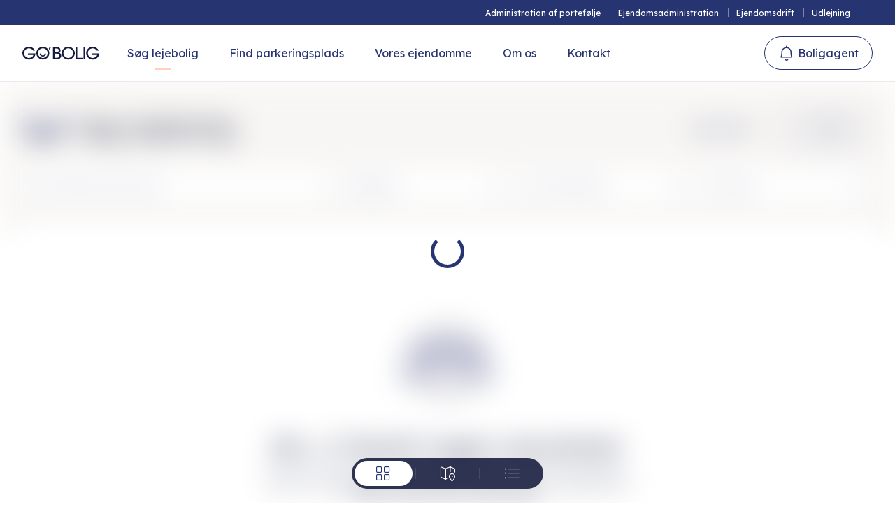

--- FILE ---
content_type: text/html; charset=utf-8
request_url: https://gobolig.dk/soeg-lejebolig//
body_size: 20766
content:











<!DOCTYPE html>
<html>

<head>
    <meta name="viewport" content="width=device-width, initial-scale=1.0, maximum-scale=1.0, user-scalable=no">
    <link rel="stylesheet" href="/assets/css/style.css?v=3.27" />
    <script src="https://unpkg.com/vue@3/dist/vue.global.prod.js"></script>

    <meta name="csrf-token" content="CfDJ8A10kSf_BoNGlBWgsX2GSgAA9mSuwW8WpOrRWikZsrkWj_eapk1uajlreUz_20BGB1lojrDMhJA_gUj8ChTgF94p9X8j_0B9UgrTICklDWFV9IQFNL1J6_bqmSP9UKuxoy1SABwFRIiJq1FQ4ZqZdys" />

    <link rel="apple-touch-icon" sizes="180x180" href="/favicon/apple-touch-icon-2.png">
    <link rel="icon" type="image/png" sizes="32x32" href="/favicon/favicon-32x32.png">
    <link rel="icon" type="image/png" sizes="16x16" href="/favicon/favicon-16x16.png">
    <link rel="manifest" href="/favicon/site.webmanifest">
    <meta name="msapplication-TileColor" content="#c6ebf7">
    <meta name="theme-color" content="#ffffff">

        <title>Find din drømmebolig hos Go'Bolig!</title>
<meta name="description" content="Vi udlejer boliger i blandt andet København, Aarhus, Odense og flere andre byer, og vores portefølje udvides konstant med nye lejemål."/>
<meta name="og:url" content="https://gobolig.dk/soeg-lejebolig/"/>
<link rel="canonical" href="https://gobolig.dk/soeg-lejebolig/"/>




        <script id="CookieConsent" data-culture="DA" type="text/javascript" src="https://policy.app.cookieinformation.com/uc.js"></script>
        <!-- Google Tag Manager -->
        <script>(function(w,d,s,l,i){w[l]=w[l]||[];w[l].push({'gtm.start':
        new Date().getTime(),event:'gtm.js'});var f=d.getElementsByTagName(s)[0],
        j=d.createElement(s),dl=l!='dataLayer'?'&l='+l:'';j.async=true;j.src=
        'https://www.googletagmanager.com/gtm.js?id='+i+dl;f.parentNode.insertBefore(j,f);
        })(window,document,'script','dataLayer','GTM-T9V5VPK');</script>
        <!-- End Google Tag Manager -->

    

    

</head>




    <body class='template-apartments'>
    </body>

<body class=''>


 

        <!-- Google Tag Manager (noscript) -->
        <noscript><iframe src="https://www.googletagmanager.com/ns.html?id=GTM-T9V5VPK"
        height="0" width="0" style="display:none;visibility:hidden"></iframe></noscript>
        <!-- End Google Tag Manager (noscript) -->


    

    <script>


        var _apiUser = '';
        if (_apiUser){
            _apiUser = JSON.parse(_apiUser);
        }
        if (_apiUser.email){
            document.body.classList.add('gobolig-authorized');
        }
    </script>
    <div>
        <!--
        <div class="debug">
            <p>H</p>
            <p>Language - dansk (Danmark)</p>
            <p>Language - da-DK</p>
        </div>
        -->
        








        
         
        
        <header class="header">
            
            




        <div class="secondary-menu desktop">
            <div class="wrap">


                    <div class="secondary-menu desktop">
                        <div class="wrap">
                            




        <ul>

                <li class="secondary-menu-button">
                    <a href="/administration-af-portefoelje/">Administration af portef&#xF8;lje</a>

                </li>
                <li class="secondary-menu-button">
                    <a href="/ejendomsadministration/">Ejendomsadministration</a>

                </li>
                <li class="secondary-menu-button">
                    <a href="/ejendomsdrift/">Ejendomsdrift</a>

                </li>
                <li class="secondary-menu-button">
                    <a href="/udlejning/">Udlejning</a>

                </li>

        </ul>

                        </div>
                    </div>

            </div>
        </div>



            <div class="primary-menu">
                <div class="wrap">
                    <div class="header-flex">
                        <div class="header-left-side-flex">
                            <div class="logo">


                                <a href="/">
                                    <img class="logo-big" src='/assets/img/logo/go-bolig-d.svg' alt="logo" />
                                    <img class="logo-small" src='/assets/img/logo/go-bolig-d.svg' alt="logo" />

                                </a>
                            </div>
                            




        <div class="menu">
            <div>
                


                <a class="mypage-card" href="/../mypage/">
                    <div class="card-flex">
                            <div class="image placeholder"></div>
                        <div class="info">
                            <div class="top">
                                <p class="name">Min side</p>
                                <p class="description"></p>
                            </div>
                        </div>
                    </div>
                </a>
                
                




        <div class="secondary-menu mobile">
            <div class="wrap">


                    <a class="secondary-menu-title" href="#">Ejendomsinvestor</a>





        <ul>

                <li class="secondary-menu-button">
                    <a href="/administration-af-portefoelje/">Administration af portef&#xF8;lje</a>

                </li>
                <li class="secondary-menu-button">
                    <a href="/ejendomsadministration/">Ejendomsadministration</a>

                </li>
                <li class="secondary-menu-button">
                    <a href="/ejendomsdrift/">Ejendomsdrift</a>

                </li>
                <li class="secondary-menu-button">
                    <a href="/udlejning/">Udlejning</a>

                </li>

        </ul>

            </div>
        </div>


                <ul>

                        <li class="menu-button current">
                            <a href="/soeg-lejebolig/">S&#xF8;g lejebolig</a>

                        </li>
                        <li class="menu-button">
                            <a href="/find-parkeringsplads/">Find parkeringsplads</a>

                        </li>
                        <li class="menu-button">
                            <a href="/vores-ejendomme/">Vores ejendomme</a>

                        </li>
                        <li class="menu-button">
                            <a href="/om-os/">Om os</a>

                        </li>
                        <li class="menu-button">
                            <a href="/kontakt/">Kontakt</a>

                        </li>

                </ul>
            </div>
            <div class="menu-bottom-buttons">
            <a class="secondary wide large no-icon button logout-button " href="/api/auth?logout=true" rel="" target=""><span class="bbg"></span><span class="label">Log ud</span></a>
            <a class="secondary wide icon-l large i-bell button open-auth-popup " href="#" rel="" target=""><span class="bbg"></span><span class="label">Boligagent</span></a>
            </div>
        </div>






                        </div>
                        <div class="mobile-menu-burger">
                            <a class="burger-button authorized with-label href="/../mypage/">
                                <span class="label">Menu</span>
                                <span class="line line-1"></span>
                                <span class="line line-2"></span>
                            </a>
                        </div>
                        <div class="auth-header-side">
                            <a class="secondary wide icon-l medium i-bell button open-auth-popup " href="#" rel="" target=""><span class="bbg"></span><span class="label">Boligagent</span></a>


                            <div class="authorized-button">
                                <a class="burger-button authorized with-label my-page-button" href="/../mypage/">
                                    <span class="label">Min side</span>
                                    <span class="user-icon">

                                    </span>
                                </a>
                            </div>

                        </div>
                    </div>
                </div>
            </div>
        </header>
        <span class="header-spacer"></span>

        <main class="main-content">
            










<div class="apartment-search-container can-active-loading active-loading">
    







<script type="text/text" class="location-list-data">
    [{"id":2281,"title":"Midtjylland","accent":2,"active":false,"selected":false,"selectedC":false,"hidden":false,"cities":[{"id":2311,"title":"Aarhus C","zip":"8000","count":0,"accent":2,"active":false,"selected":false,"selectedC":false,"url":"/midtjylland/aarhus-c/"},{"id":2484,"title":"Aarhus N","zip":"8200","count":0,"accent":2,"active":false,"selected":false,"selectedC":false,"url":"/midtjylland/aarhus-n/"},{"id":2378,"title":"Åbyhøj","zip":"8230","count":0,"accent":2,"active":false,"selected":false,"selectedC":false,"url":"/midtjylland/aabyhoej/"},{"id":2300,"title":"Risskov","zip":"8240","count":0,"accent":2,"active":false,"selected":false,"selectedC":false,"url":"/midtjylland/risskov/"},{"id":2322,"title":"Viby J","zip":"8260","count":0,"accent":2,"active":false,"selected":false,"selectedC":false,"url":"/midtjylland/viby-j/"},{"id":2346,"title":"Trige","zip":"8380","count":0,"accent":2,"active":false,"selected":false,"selectedC":false,"url":"/midtjylland/trige/"},{"id":2315,"title":"Tilst","zip":"8381","count":0,"accent":2,"active":false,"selected":false,"selectedC":false,"url":"/midtjylland/tilst/"},{"id":2282,"title":"Odder","zip":"8300","count":0,"accent":2,"active":false,"selected":false,"selectedC":false,"url":"/midtjylland/odder/"},{"id":2822,"title":"Hjortshøj","zip":"8530","count":0,"accent":2,"active":false,"selected":false,"selectedC":false,"url":"/midtjylland/hjortshoej/"},{"id":2480,"title":"Horsens","zip":"8700","count":0,"accent":2,"active":false,"selected":false,"selectedC":false,"url":"/midtjylland/horsens/"},{"id":2402,"title":"Randers NØ","zip":"8930","count":0,"accent":2,"active":false,"selected":false,"selectedC":false,"url":"/midtjylland/randers-noe/"},{"id":2292,"title":"Silkeborg","zip":"8600","count":0,"accent":2,"active":false,"selected":false,"selectedC":false,"url":"/midtjylland/silkeborg/"},{"id":2331,"title":"Vejle","zip":"7100","count":0,"accent":2,"active":false,"selected":false,"selectedC":false,"url":"/midtjylland/vejle/"},{"id":2461,"title":"Bredballe","zip":"7120","count":0,"accent":2,"active":false,"selected":false,"selectedC":false,"url":"/midtjylland/bredballe/"},{"id":2319,"title":"Hedensted","zip":"8722","count":0,"accent":2,"active":false,"selected":false,"selectedC":false,"url":"/midtjylland/hedensted/"},{"id":2374,"title":"Herning","zip":"7400","count":0,"accent":2,"active":false,"selected":false,"selectedC":false,"url":"/midtjylland/herning/"},{"id":2299,"title":"Ikast","zip":"7430","count":0,"accent":2,"active":false,"selected":false,"selectedC":false,"url":"/midtjylland/ikast/"}],"url":"/midtjylland/"},{"id":2288,"title":"Hovedstaden","accent":3,"active":false,"selected":false,"selectedC":false,"hidden":false,"cities":[{"id":2394,"title":"Frederiksberg","zip":"2000","count":0,"accent":3,"active":false,"selected":false,"selectedC":false,"url":"/hovedstaden/frederiksberg/"},{"id":2352,"title":"København S","zip":"2300","count":0,"accent":3,"active":false,"selected":false,"selectedC":false,"url":"/hovedstaden/koebenhavn-s/"},{"id":2385,"title":"København NV","zip":"2400","count":0,"accent":3,"active":false,"selected":false,"selectedC":false,"url":"/hovedstaden/koebenhavn-nv/"},{"id":2395,"title":"Valby","zip":"2500","count":0,"accent":3,"active":false,"selected":false,"selectedC":false,"url":"/hovedstaden/valby/"},{"id":2390,"title":"Glostrup","zip":"2600","count":0,"accent":3,"active":false,"selected":false,"selectedC":false,"url":"/hovedstaden/glostrup/"},{"id":2289,"title":"Rødovre","zip":"2610","count":0,"accent":3,"active":false,"selected":false,"selectedC":false,"url":"/hovedstaden/roedovre/"},{"id":2495,"title":"Albertslund","zip":"2620","count":0,"accent":3,"active":false,"selected":false,"selectedC":false,"url":"/hovedstaden/albertslund/"},{"id":2342,"title":"Taastrup","zip":"2630","count":0,"accent":3,"active":false,"selected":false,"selectedC":false,"url":"/hovedstaden/taastrup/"},{"id":2612,"title":"Vallensbæk","zip":"2625","count":0,"accent":3,"active":false,"selected":false,"selectedC":false,"url":"/hovedstaden/vallensbaek/"},{"id":2305,"title":"Vallensbæk Strand","zip":"2665","count":0,"accent":3,"active":false,"selected":false,"selectedC":false,"url":"/hovedstaden/vallensbaek-strand/"},{"id":2382,"title":"Vanløse","zip":"2720","count":0,"accent":3,"active":false,"selected":false,"selectedC":false,"url":"/hovedstaden/vanloese/"},{"id":2432,"title":"Ballerup","zip":"2750","count":0,"accent":3,"active":false,"selected":false,"selectedC":false,"url":"/hovedstaden/ballerup/"},{"id":2333,"title":"Søborg","zip":"2860","count":0,"accent":3,"active":false,"selected":false,"selectedC":false,"url":"/hovedstaden/soeborg/"},{"id":2357,"title":"Hellerup","zip":"2900","count":0,"accent":3,"active":false,"selected":false,"selectedC":false,"url":"/hovedstaden/hellerup/"},{"id":2367,"title":"Hørsholm","zip":"2970","count":0,"accent":3,"active":false,"selected":false,"selectedC":false,"url":"/hovedstaden/hoersholm/"},{"id":2320,"title":"Frederiksværk","zip":"3300","count":0,"accent":3,"active":false,"selected":false,"selectedC":false,"url":"/hovedstaden/frederiksvaerk/"},{"id":2348,"title":"Hillerød","zip":"3400","count":0,"accent":3,"active":false,"selected":false,"selectedC":false,"url":"/hovedstaden/hilleroed/"},{"id":2337,"title":"Allerød","zip":"3450","count":0,"accent":3,"active":false,"selected":false,"selectedC":false,"url":"/hovedstaden/alleroed/"},{"id":2780,"title":"Farum","zip":"3520","count":0,"accent":3,"active":false,"selected":false,"selectedC":false,"url":"/hovedstaden/farum/"},{"id":2355,"title":"Slangerup","zip":"3550","count":0,"accent":3,"active":false,"selected":false,"selectedC":false,"url":"/hovedstaden/slangerup/"},{"id":2510,"title":"Frederikssund","zip":"3600","count":0,"accent":3,"active":false,"selected":false,"selectedC":false,"url":"/hovedstaden/frederikssund/"}],"url":"/hovedstaden/"},{"id":2328,"title":"Sjælland","accent":4,"active":false,"selected":false,"selectedC":false,"hidden":false,"cities":[{"id":2469,"title":"Roskilde","zip":"4000","count":0,"accent":4,"active":false,"selected":false,"selectedC":false,"url":"/sjaelland/roskilde/"},{"id":2329,"title":"Borup","zip":"4140","count":0,"accent":4,"active":false,"selected":false,"selectedC":false,"url":"/sjaelland/borup/"},{"id":2407,"title":"Sorø","zip":"4180","count":0,"accent":4,"active":false,"selected":false,"selectedC":false,"url":"/sjaelland/soroe/"},{"id":2376,"title":"Slagelse","zip":"4200","count":0,"accent":4,"active":false,"selected":false,"selectedC":false,"url":"/sjaelland/slagelse/"},{"id":2740,"title":"Kalundborg","zip":"4400","count":0,"accent":4,"active":false,"selected":false,"selectedC":false,"url":"/sjaelland/kalundborg/"}],"url":"/sjaelland/"},{"id":2295,"title":"Syddanmark","accent":5,"active":false,"selected":false,"selectedC":false,"hidden":false,"cities":[{"id":2447,"title":"Odense C","zip":"5000","count":0,"accent":5,"active":false,"selected":false,"selectedC":false,"url":"/syddanmark/odense-c/"},{"id":2370,"title":"Odense","zip":"5260","count":0,"accent":5,"active":false,"selected":false,"selectedC":false,"url":"/syddanmark/odense/"},{"id":2303,"title":"Svendborg","zip":"5700","count":0,"accent":5,"active":false,"selected":false,"selectedC":false,"url":"/syddanmark/svendborg/"},{"id":2296,"title":"Kolding","zip":"6000","count":0,"accent":5,"active":false,"selected":false,"selectedC":false,"url":"/syddanmark/kolding/"},{"id":2340,"title":"Fredericia","zip":"7000","count":0,"accent":5,"active":false,"selected":false,"selectedC":false,"url":"/syddanmark/fredericia/"}],"url":"/syddanmark/"},{"id":2459,"title":"Nordjylland","accent":6,"active":false,"selected":false,"selectedC":false,"hidden":false,"cities":[],"url":"/nordjylland/"}]
</script>
<script type="text/text" class="location-def-list-data">
    [{"id":2336,"title":"Aarhus","cities":[{"id":2311,"title":"Aarhus C"},{"id":2484,"title":"Aarhus N"},{"id":2322,"title":"Viby J"},{"id":2378,"title":"Åbyhøj"},{"id":2300,"title":"Risskov"},{"id":2315,"title":"Tilst"}]},{"id":2532,"title":"København","cities":[{"id":2385,"title":"København NV"},{"id":2395,"title":"Valby"},{"id":2390,"title":"Glostrup"},{"id":2289,"title":"Rødovre"},{"id":2305,"title":"Vallensbæk Strand"},{"id":2495,"title":"Albertslund"},{"id":2342,"title":"Taastrup"},{"id":2432,"title":"Ballerup"},{"id":2333,"title":"Søborg"},{"id":2357,"title":"Hellerup"},{"id":2337,"title":"Allerød"},{"id":2352,"title":"København S"},{"id":2394,"title":"Frederiksberg"}]},{"id":2420,"title":"Odense","cities":[{"id":2447,"title":"Odense C"},{"id":2370,"title":"Odense"}]}]
</script>


<div class="apartment-filter-hero hero-with-location-search">
    <div class="mobile-header-bar map-mobile-header-bar ">
        <p class="title">Map view</p>
        <a class="close close-icon-button secret-tab-button" data-group="floating-view-tabs" data-tab="search-grid"></a>
    </div>
    <div class="wrap">
        <div class="top-flex">
            <h1>S&#xF8;g lejebolig</h1>
            <div class="buttons desktop-buttons">
                

        <a class="clear-all-filters tertiary       small   button" href="#" rel="" target=""><span class="bbg"></span><span class="label">Ryd alle filtre</span></a>


                

        <a class="popup-filter-button secondary     icon-l  medium i-filter  button" href="#" rel="" target=""><span class="bbg"></span><span class="label">Filtre</span></a>


            </div>
            <div class="mobile-buttons">
                <div class="location-filter-button"><span class="label">By eller postnummer</span>
                <div class="badges">
                    
                </div>
                <span class="filter-button popup-filter-button"></span></div>
                
            </div>
        </div>
        <div class="bottom-flex">

            

            <div class="mobile-header-bar">
                <p class="title">Søg lokation</p>
                <a class="close close-icon-button"></a>
            </div>
            
            







<div class="location-field-component-template vue-template" :class="'a'">
        
        <div class="input-field box with-icon vue" :class="(inputEmpty ? ' empty' : '')+(inputFilled ? ' filled' : '')+(inputFocus ? ' focus' : '')">
            <div class="input">
                <span class="placeholder">{{this.placeholder ? this.placeholder : 'By eller postnummer'}}</span>
                    <span class="icon">&#xe91D;</span>
                    <span class="icon-2"></span>
                        <span class="color-badge no-icon accent-10 auto-fill-badge">{{bannerVal}}</span>
                <input name="" type="text" v-model="inputVal" v-on:blur="onInputBlur" v-on:keyup.enter="handleEnterKey" v-on:focus="onInputFocus" ref="inputRef" >
            </div>
            <span class="hint"></span>
        </div>
        <div class="vue-mount-hide location-dropdown-wrap" :class="''">
            
            <div class="dropdown location-dropdown" :class="(regionActive ? ' active-region' : '')" v-if="dropdownVisible || mobileMode">
                <div class="selected-tags " v-if="badges.length>0">
                    <span class="color-badge accent-10 no-icon close-icon " data-icon="" v-for="(item, index) in badges">{{item.title}}<span class="close" v-on:click="onBadgeClose($event, item)"></span></span>
                </div>

                <div class="not-found-wrap-wrap" :class="!regionsLabelHide || !citiesLabelHide ? 'hidden' : ''">
                    <div class="not-found-wrap">
                        <div class="top-icon">
                            <span class="nf-icon"><img src="/assets/img/illustrations/not-found-globe.svg" /></span>
                            <div class="text">
                                <span class="title">Ingen resultater fundet</span>
                                <span class="description">Prøv at tilpasse din søgning.</span>
                            </div>
                        </div>
                        <span class="top-label"><span class="label">Andre byer der måske kunne have interesse</span></span>

                        <div class="list">
                            <span class="item" :class="('accent-'+(item.accent))+(item.active ? ' active' : '')+(item.selected ? ' selected' : '')" v-for="(item, index) in notFoundCities"  v-on:click="onNotFoundCityClick($event, index, item)" >
                                <div class="item-inner">
                                    <span class="item-l-icon"></span><span class="name">{{item.title}}</span>
                                    <div class="item-r-side">
                                        <span class="count">{{item.count}}</span>
                                        <span class="item-r-icon"></span>
                                        <div class="checkbox-field" :class="(item.selected ? ' checked' : '')">
                                            <label><span class="icon"></span></label>
                                        </div>
                                    </div>
                                </div>
                            </span>
                        </div>

                    </div>
                    
                </div>
                <div class="regions-wrap-wrap">
                    <div class="regions-wrap">
                        <span class="top-label" :class="regionsLabelHide ? 'hidden' : ''" ref="regionsTopLabel"><span class="label">Regioner</span></span>
                        <div class="list">
                            
                            <span class="item" :class="('accent-'+(item.accent))+(item.active ? ' active' : '')+(item.selected ? ' selected' : '')+(item.hidden ? ' hidden' : '')" v-for="(item, index) in regions"  v-on:click="onRegionClick($event, index, item.id)" >
                                <div class="item-inner">
                                    <span class="item-l-icon-chevron"></span>
                                    <span class="item-l-icon"></span><span class="name">{{item.title}}</span>
                                    <div class="item-r-side">
                                        <span class="count">{{item.count}}</span>
                                        <span class="item-r-icon"></span>
                                        <div class="checkbox-field" :class="item.selected ? ' checked' : ''">
                                            <label><span class="icon"></span></label>
                                        </div>
                                    </div>
                                </div>
                            </span>
                        </div>
                    </div>
                    <div class="cities-wrap predefined" v-if="!regionActive && !inSearchMode">
                        <span class="top-label" :class="citiesLabelHide ? 'hidden' : ''" ref="citiesTopLabel"><span class="label">Byer</span></span>
                        <div class="list">
                            <span class="item" :class="('accent-'+(item.accent))+(item.active ? ' active' : '')+(item.selected ? ' selected' : '')" v-for="(item, index) in defCities"  v-on:click="onDefCityClick($event, index, item)" >
                                <div class="item-inner">
                                    <span class="item-l-icon"></span><span class="name">{{item.title}}</span>
                                    <div class="item-r-side">
                                        <span class="count">{{item.count}}</span>
                                        <span class="item-r-icon"></span>
                                        <div class="checkbox-field" :class="(item.selected ? ' checked' : '')">
                                            <label><span class="icon"></span></label>
                                        </div>
                                    </div>
                                </div>
                            </span>
                        </div>
                    </div>
                    <div class="cities-wrap" v-if="regionActive">
                        <span class="top-label" :class="citiesLabelHide ? 'hidden' : ''" ref="citiesTopLabel"><span class="label">Byer</span></span>
                        <div class="list">
                            <span class="item" :class="('accent-'+(item.accent))+(item.active ? ' active' : '')+(item.selected ? ' selected' : '')" v-for="(item, index) in cities"  v-on:click="onCityClick($event, index, item)" >
                                <div class="item-inner">
                                    <span class="item-l-icon"></span><span class="name">{{item.title}}<span class="zip">{{item.zip}}</span></span>
                                    <div class="item-r-side">
                                        <span class="count">{{item.count}}</span>
                                        <span class="item-r-icon"></span>
                                        <div class="checkbox-field" :class="(item.selected ? ' checked' : '')">
                                            <label><span class="icon"></span></label>
                                        </div>
                                    </div>
                                </div>
                            </span>
                        </div>
                    </div>

                    <div class="search-wrap" v-if="(inSearchMode && !regionActive) && (!regionsLabelHide || !citiesLabelHide)">
                        <span class="top-label"><span class="label">Resultater</span></span>
                        <div class="list">
                            <span class="item" :class="('accent-'+(item.accent))+(item.active ? ' active' : '')+(item.selected ? ' selected' : '')" v-for="(item, index) in searchCities"  v-on:click="onCityClick($event, index, item)" >
                                <div class="item-inner">
                                    <span class="item-l-icon"></span><span class="name">{{item.title}}<span class="zip">{{item.zip}}</span></span>
                                    <div class="item-r-side">
                                        <span class="count">{{item.count}}</span>
                                        <span class="item-r-icon"></span>
                                        <div class="checkbox-field" :class="(item.selected ? ' checked' : '')">
                                            <label><span class="icon"></span></label>
                                        </div>
                                    </div>
                                </div>
                            </span>
                        </div>
                    </div>
                </div>
                <div class="bottom-buttons">
                    <a class="button button-cancel secondary wide medium no-icon" href="#" rel="" target="" v-on:click="onCancelClick"><span class="bbg"></span><span class="label">Annuller</span></a>
                    <a class="button button-ok primary wide medium no-icon" href="#" rel="" target="" v-on:click="onOkClick"><span class="bbg"></span><span class="label">Ok</span></a>
                </div>
            </div>
        </div>
    
</div>

            <div class="location-field-component location-field-vue-component field-wrap with-dropdown">
                <location-field-component ref="location_field_ref" group="1"/>
            </div>
            <div class="field-wrap checkbox-dropdown-component mobile-hide" data-checkboxes="Lejlighed;Rækkehus;Villa" data-group="type">
                <div class="input-field show-hint box vue with-dropdown" :class="(inputEmpty ? ' empty' : '')+(inputFilled ? ' filled' : '')+(inputFocus ? ' focus' : '')">
                    <div class="input" :class="badges.length>0 ? ' move-label' : ''">                    
                        <span class="placeholder">Boligtype</span>
                        <input name="" type="text" v-model="inputVal" maxlength="0" v-on:blur="onInputBlur" v-on:focus="onInputFocus" ref="inputRef" >
                        <div class="vue-mount-hide">
                            <div class="selected-value" v-if="badgesValue">
                                {{badgesValue}}
                            </div>
                        </div>
                    </div>
                </div>
                <div class="vue-mount-hide">
                    <div class="dropdown checkbox-dropdown" v-if="dropdownVisible">
                        <div class="top-bar">
                            <span class="title">Boligtype</span>
                            <a class="button tetriary small" href="#" rel="" target="" v-on:click="onClearClick"><span class="bbg"></span><span class="label">Nulstil</span></a>
                        </div>
                        <div class="checkboxes">
                            <div v-for="(item, index) in filterDataStore.checkboxes">
                                <div v-if="item.group == group" class="checkbox-field" :class="item.checked ? ' checked' : ''" v-on:click="onCheckboxClick($event, item)">
                                    <label><span class="icon"></span><span class="label">{{item.title}}</span></label>
                                </div>
                            </div>
                        </div>
                        <div class="bottom-buttons">
                            <a class="button button-cancel secondary wide medium no-icon" href="#" rel="" target="" v-on:click="onCancelClick"><span class="bbg"></span><span class="label">Annuller</span></a>
                            <a class="button button-ok primary wide medium no-icon" href="#" rel="" target="" v-on:click="onOkClick"><span class="bbg"></span><span class="label">Ok</span></a>
                        </div>
                    </div>
                </div>
            </div>
            <div class="field-wrap checkbox-dropdown-component mobile-hide" data-checkboxes="1-værelses lejligheder;2-værelses lejligheder;3-værelses lejligheder;4-værelses lejligheder;5-værelses lejligheder;6-værelses lejligheder" data-group="rooms">
                <div class="input-field show-hint box vue with-dropdown" :class="(inputEmpty ? ' empty' : '')+(inputFilled ? ' filled' : '')+(inputFocus ? ' focus' : '')">
                    <div class="input" :class="badges.length>0 ? ' move-label' : ''">
                        <span class="placeholder">Antal v&#xE6;relser</span>
                        <input name="" type="text" v-model="inputVal" maxlength="0" v-on:blur="onInputBlur" v-on:focus="onInputFocus" ref="inputRef" >
                        <div class="vue-mount-hide">
                            <div class="selected-value" v-if="badgesValue">
                                {{badgesValue}}
                            </div>
                        </div>
                    </div>
                </div>
                <div class="vue-mount-hide">
                    <div class="dropdown checkbox-dropdown" v-if="dropdownVisible">
                        <div class="top-bar">
                            <span class="title">Antal v&#xE6;relser</span>
                            <a class="button tetriary small" href="#" rel="" target="" v-on:click="onClearClick"><span class="bbg"></span><span class="label">Nulstil</span></a>
                        </div>
                        <div class="checkboxes">
                            <div v-for="(item, index) in filterDataStore.checkboxes">
                                <div v-if="item.group == group" class="checkbox-field" :class="item.checked ? ' checked' : ''" v-on:click="onCheckboxClick($event, item)">
                                    <label><span class="icon"></span><span class="label">{{item.title}}</span></label>
                                </div>
                            </div>
                        </div>
                        <div class="bottom-buttons">
                            <a class="button button-cancel secondary wide medium no-icon" href="#" rel="" target="" v-on:click="onCancelClick"><span class="bbg"></span><span class="label">Annuller</span></a>
                            <a class="button button-ok primary wide medium no-icon" href="#" rel="" target="" v-on:click="onOkClick"><span class="bbg"></span><span class="label">Ok</span></a>
                        </div>
                    </div>
                </div>
            </div>
            <div class="field-wrap slider-dropdown slider-dropdown-component mobile-hide" data-type="price">
                <div class="input-field show-hint box vue with-dropdown" :class="(inputEmpty ? ' empty' : '')+(inputFilled ? ' filled' : '')+(inputFocus ? ' focus' : '')" >
                    <div class="input">
                        <span class="placeholder">Max pris</span>
                        <input name="" type="text" v-model="inputVal" v-on:blur="onInputBlur" v-on:focus="onInputFocus" ref="inputRef" >
                    </div>
                </div>
                
                <div class="vue-mount-hide">
                    <div class="dropdown slider-dropdown " v-if="dropdownVisible">
                        <div class="top-bar">
                            <span class="title">Max pris</span>
                            <a class="button tetriary small" href="#" rel="" target="" v-on:click="onClearClick"><span class="bbg"></span><span class="label">Nulstil</span></a>
                        </div>
                        <div class="">

                            <inputslider :value="sliderVal" :min="filterDataStore.minPrice" :max="filterDataStore.maxPrice" :type="'price'" v-on:changed="onSliderChange"/>
                            
                        </div>
                        <div class="input-field show-hint box vue" :class="(inputEmpty ? ' empty' : '')+(inputFilled ? ' filled' : '')+(inputFocus2 ? ' focus' : '')" >
                            <div class="input">
                                <span class="placeholder">Max pris</span>
                                <input name="" type="text" v-model="inputVal" v-on:blur="onInput2Blur" v-on:focus="onInput2Focus" ref="inputRef" >
                                <span class="measurement">kr.</span>
                            </div>
                        </div>
                        <div class="bottom-buttons">
                            <a class="button button-cancel secondary wide medium no-icon" href="#" rel="" target="" v-on:click="onCancelClick"><span class="bbg"></span><span class="label">Annuller</span></a>
                            <a class="button button-ok primary wide medium no-icon" href="#" rel="" target="" v-on:click="onOkClick"><span class="bbg"></span><span class="label">Ok</span></a>
                        </div>
                    </div>
                </div>
            </div>
        </div>
    </div>

    


<div class="filter-popup filter-filter-popup filter-popup-vue ">
    <div class="card">
        <div class="top">
            <p class="top-label">Alle filtre</p>
            <a class="close"></a>
        </div>
        <div class="inner">
            
            <div class="filter-accord open">
                <div class="accord-top">
                    <p class="filter-label">Boligtype</p>
                    <div class="active-banner">
                        <template v-for="(item, index) in filterDataStore.checkboxes">
                            <span v-if="item && item.group && item.group=='type' && item.checked" class="color-badge accent-9 no-icon close-icon" data-icon="">{{item.title}}<span class="close close-badge" v-on:click="onBadgeCloseClick($event, item)"></span></span>
                        </template>
                    </div>
                    <span class="chevron"></span>
                </div>

                <div class="accord-content">
                    <div class="accord-inner flex">
                        <template v-for="(item, index) in filterDataStore.checkboxes">
                            <div  v-if="item && item.group && item.group=='type'" class="checkbox-field" :class="item.checked ? ' checked' : ''" v-on:click="onCheckboxClick($event, item)">
                                <label><span class="icon"></span><span class="label">{{item.title}}</span></label>
                            </div>
                        </template>
                    </div>
                </div>
            </div>


            <div class="filter-accord open">
                <div class="accord-top">
                    <p class="filter-label">Antal v&#xE6;relser</p>
                    <div class="active-banner">
                        <template v-for="(item, index) in filterDataStore.checkboxes">
                            <span v-if="item && item.group && item.group=='rooms' && item.checked" class="color-badge accent-9 no-icon close-icon" data-icon="">{{item.title}}<span class="close close-badge" v-on:click="onBadgeCloseClick($event, item)"></span></span>
                        </template>
                    </div>
                    <span class="chevron"></span>
                </div>

                <div class="accord-content">
                    <div class="accord-inner">
                        <template v-for="(item, index) in filterDataStore.checkboxes">
                            <div v-if="item && item.group && item.group=='rooms'" class="checkbox-field" :class="item.checked ? ' checked' : ''" v-on:click="onCheckboxClick($event, item)">
                                <label><span class="icon"></span><span class="label">{{item.title}}</span></label>
                            </div>
                        </template>
                    </div>
                </div>
            </div>


            <div class="filter-accord open">
                <div class="accord-top">
                    <p class="filter-label">Pris</p>
                    <div class="active-banner">
                        
                    </div>
                    <span class="chevron"></span>
                </div>

                <div class="accord-content">
                    <div class="accord-inner">
                        <div class="">
                            <inputslider :value="sliderPrisVal" :min="filterDataStore.minPrice" :max="filterDataStore.maxPrice" :type="'price'" v-on:changed="onPrisSliderChange"/>
                        </div>
                        <div class="single-input">
                            <div class="input-field show-hint box ">
                                <div class="input">                    
                                    <span class="placeholder">Max pris</span>
                                    <input class="full-filter-price-input" name="" type="text" v-model="priceInputValue" >
                                    <span class="measurement">kr.</span>
                                </div>
                            </div>
                        </div>
                    </div>
                </div>
            </div>

            <div class="filter-accord open">
                <div class="accord-top">
                    <p class="filter-label">St&#xF8;rrelse</p>
                    <div class="active-banner">
                        
                    </div>
                    <span class="chevron"></span>
                </div>

                <div class="accord-content">
                    <div class="accord-inner">
                        <div class="">
                            <inputdoubleslider :value="sliderSizeVal" :min="filterDataStore.minSize" :max="filterDataStore.maxSize" :type="'size'" v-on:changed="onSizeSliderChange"/>
                        </div>
                        <div class="double-inputs">
                            <div class="input-field show-hint box">
                                <div class="input">                    
                                    <span class="placeholder">Min størrelse</span>
                                    <input name="" type="text" v-model="sizeInputValueFrom" >
                                    <span class="measurement">m2</span>
                                </div>
                            </div>
                            <div class="input-field show-hint box">
                                <div class="input">                    
                                    <span class="placeholder">Max størrelse</span>
                                    <input name="" type="text" v-model="sizeInputValueTo" >
                                    <span class="measurement">m2</span>
                                </div>
                            </div>
                        </div>
                    </div>
                </div>
            </div>

            <div class="filter-accord open">
                <div class="accord-top">
                    <p class="filter-label">Andre filtre</p>
                    <div class="active-banner">
                        <template v-for="(item, index) in filterDataStore.otherfilters">
                            <span v-if="item && item.group && item.checked" class="color-badge accent-9 no-icon close-icon" data-icon="">{{item.title}}<span class="close close-badge" v-on:click="onBadgeCloseClick($event, item)"></span></span>
                        </template>
                    </div>
                    <span class="chevron"></span>
                </div>

                <div class="accord-content content-toggle-buttons">
                    <div class="accord-inner">
                        <template v-for="(item, index) in filterDataStore.otherfilters">
                            <div class="field-wrap">
                                <div class="toggle-field" :class="item.checked ? ' checked' : ''" v-on:click="onCheckboxClick($event, item)">
                                    <label><input name="toggle-1"  type="checkbox" value="aa"><span class="icon"></span><span class="label">{{item.title}}</span></label>
                                </div>
                            </div>
                        </template>
                    </div>
                </div>
            </div>
            
        </div>
        <div class="bottom">
            <a class="button button-cancel secondary medium no-icon" v-on:click="onClearAllFiltersClick" href="#" rel="" target=""><span class="bbg"></span><span class="label">Ryd alle filtre</span></a>
            <a class="button button-save primary medium no-icon" v-on:click="onOkClick" href="#" rel="" target="" ><span class="bbg"></span><span class="label">Vis {{quickSearchCount}} resultater</span></a>
        </div>
    </div>
</div>


    




<div class="filter-popup filter-notification-popup filter-notification-popup-vue ">
    <div class="card">
        <div class="top">
            <p class="top-label">Boligagent</p>
            <a class="close"></a>
        </div>
        <div class="inner">
            
            <div class="top-bar">
                <h3 class="title">Opret boligagent</h3>
                <a class="button secondary small no-icon top-administer-button" v-on:click="onAdministerClick" href="#" rel="" target="" ><span class="bbg"></span><span class="label">Administrer alle boligagenter</span></a>
            </div>

            <div class="location-part">
                







<div class="location-field-component-template vue-template" :class="'a'">
        
        <div class="input-field box with-icon vue" :class="(inputEmpty ? ' empty' : '')+(inputFilled ? ' filled' : '')+(inputFocus ? ' focus' : '')">
            <div class="input">
                <span class="placeholder">{{this.placeholder ? this.placeholder : 'By eller postnummer'}}</span>
                    <span class="icon">&#xe91D;</span>
                    <span class="icon-2"></span>
                        <span class="color-badge no-icon accent-10 auto-fill-badge">{{bannerVal}}</span>
                <input name="" type="text" v-model="inputVal" v-on:blur="onInputBlur" v-on:keyup.enter="handleEnterKey" v-on:focus="onInputFocus" ref="inputRef" >
            </div>
            <span class="hint"></span>
        </div>
        <div class="vue-mount-hide location-dropdown-wrap" :class="''">
            
            <div class="dropdown location-dropdown" :class="(regionActive ? ' active-region' : '')" v-if="dropdownVisible || mobileMode">
                <div class="selected-tags " v-if="badges.length>0">
                    <span class="color-badge accent-10 no-icon close-icon " data-icon="" v-for="(item, index) in badges">{{item.title}}<span class="close" v-on:click="onBadgeClose($event, item)"></span></span>
                </div>

                <div class="not-found-wrap-wrap" :class="!regionsLabelHide || !citiesLabelHide ? 'hidden' : ''">
                    <div class="not-found-wrap">
                        <div class="top-icon">
                            <span class="nf-icon"><img src="/assets/img/illustrations/not-found-globe.svg" /></span>
                            <div class="text">
                                <span class="title">Ingen resultater fundet</span>
                                <span class="description">Prøv at tilpasse din søgning.</span>
                            </div>
                        </div>
                        <span class="top-label"><span class="label">Andre byer der måske kunne have interesse</span></span>

                        <div class="list">
                            <span class="item" :class="('accent-'+(item.accent))+(item.active ? ' active' : '')+(item.selected ? ' selected' : '')" v-for="(item, index) in notFoundCities"  v-on:click="onNotFoundCityClick($event, index, item)" >
                                <div class="item-inner">
                                    <span class="item-l-icon"></span><span class="name">{{item.title}}</span>
                                    <div class="item-r-side">
                                        <span class="count">{{item.count}}</span>
                                        <span class="item-r-icon"></span>
                                        <div class="checkbox-field" :class="(item.selected ? ' checked' : '')">
                                            <label><span class="icon"></span></label>
                                        </div>
                                    </div>
                                </div>
                            </span>
                        </div>

                    </div>
                    
                </div>
                <div class="regions-wrap-wrap">
                    <div class="regions-wrap">
                        <span class="top-label" :class="regionsLabelHide ? 'hidden' : ''" ref="regionsTopLabel"><span class="label">Regioner</span></span>
                        <div class="list">
                            
                            <span class="item" :class="('accent-'+(item.accent))+(item.active ? ' active' : '')+(item.selected ? ' selected' : '')+(item.hidden ? ' hidden' : '')" v-for="(item, index) in regions"  v-on:click="onRegionClick($event, index, item.id)" >
                                <div class="item-inner">
                                    <span class="item-l-icon-chevron"></span>
                                    <span class="item-l-icon"></span><span class="name">{{item.title}}</span>
                                    <div class="item-r-side">
                                        <span class="count">{{item.count}}</span>
                                        <span class="item-r-icon"></span>
                                        <div class="checkbox-field" :class="item.selected ? ' checked' : ''">
                                            <label><span class="icon"></span></label>
                                        </div>
                                    </div>
                                </div>
                            </span>
                        </div>
                    </div>
                    <div class="cities-wrap predefined" v-if="!regionActive && !inSearchMode">
                        <span class="top-label" :class="citiesLabelHide ? 'hidden' : ''" ref="citiesTopLabel"><span class="label">Byer</span></span>
                        <div class="list">
                            <span class="item" :class="('accent-'+(item.accent))+(item.active ? ' active' : '')+(item.selected ? ' selected' : '')" v-for="(item, index) in defCities"  v-on:click="onDefCityClick($event, index, item)" >
                                <div class="item-inner">
                                    <span class="item-l-icon"></span><span class="name">{{item.title}}</span>
                                    <div class="item-r-side">
                                        <span class="count">{{item.count}}</span>
                                        <span class="item-r-icon"></span>
                                        <div class="checkbox-field" :class="(item.selected ? ' checked' : '')">
                                            <label><span class="icon"></span></label>
                                        </div>
                                    </div>
                                </div>
                            </span>
                        </div>
                    </div>
                    <div class="cities-wrap" v-if="regionActive">
                        <span class="top-label" :class="citiesLabelHide ? 'hidden' : ''" ref="citiesTopLabel"><span class="label">Byer</span></span>
                        <div class="list">
                            <span class="item" :class="('accent-'+(item.accent))+(item.active ? ' active' : '')+(item.selected ? ' selected' : '')" v-for="(item, index) in cities"  v-on:click="onCityClick($event, index, item)" >
                                <div class="item-inner">
                                    <span class="item-l-icon"></span><span class="name">{{item.title}}<span class="zip">{{item.zip}}</span></span>
                                    <div class="item-r-side">
                                        <span class="count">{{item.count}}</span>
                                        <span class="item-r-icon"></span>
                                        <div class="checkbox-field" :class="(item.selected ? ' checked' : '')">
                                            <label><span class="icon"></span></label>
                                        </div>
                                    </div>
                                </div>
                            </span>
                        </div>
                    </div>

                    <div class="search-wrap" v-if="(inSearchMode && !regionActive) && (!regionsLabelHide || !citiesLabelHide)">
                        <span class="top-label"><span class="label">Resultater</span></span>
                        <div class="list">
                            <span class="item" :class="('accent-'+(item.accent))+(item.active ? ' active' : '')+(item.selected ? ' selected' : '')" v-for="(item, index) in searchCities"  v-on:click="onCityClick($event, index, item)" >
                                <div class="item-inner">
                                    <span class="item-l-icon"></span><span class="name">{{item.title}}<span class="zip">{{item.zip}}</span></span>
                                    <div class="item-r-side">
                                        <span class="count">{{item.count}}</span>
                                        <span class="item-r-icon"></span>
                                        <div class="checkbox-field" :class="(item.selected ? ' checked' : '')">
                                            <label><span class="icon"></span></label>
                                        </div>
                                    </div>
                                </div>
                            </span>
                        </div>
                    </div>
                </div>
                <div class="bottom-buttons">
                    <a class="button button-cancel secondary wide medium no-icon" href="#" rel="" target="" v-on:click="onCancelClick"><span class="bbg"></span><span class="label">Annuller</span></a>
                    <a class="button button-ok primary wide medium no-icon" href="#" rel="" target="" v-on:click="onOkClick"><span class="bbg"></span><span class="label">Ok</span></a>
                </div>
            </div>
        </div>
    
</div>
                <div class="location-field-component field-wrap with-dropdown">
                    <location-field-component ref="location_field_ref" group="2" placeholder='Landsdel, by, postnummer'/>
                </div>
            </div>

            <div class="filter-accord open">
                <div class="accord-top">
                    <p class="filter-label">Boligtype</p>
                    <div class="active-banner">
                        <template v-for="(item, index) in filterDataStore.checkboxes">
                            <span v-if="item && item.group && item.group=='type' && item.checked" class="color-badge accent-9 no-icon close-icon" data-icon="">{{item.title}}<span class="close close-badge" v-on:click="onBadgeCloseClick($event, item)"></span></span>
                        </template>
                    </div>
                    <span class="chevron"></span>
                </div>

                <div class="accord-content">
                    <div class="accord-inner flex">
                        <template v-for="(item, index) in filterDataStore.checkboxes">
                            <div  v-if="item && item.group && item.group=='type'" class="checkbox-field" :class="item.checked ? ' checked' : ''" v-on:click="onCheckboxClick($event, item)">
                                <label><span class="icon"></span><span class="label">{{item.title}}</span></label>
                            </div>
                        </template>
                    </div>
                </div>
            </div>


            <div class="filter-accord open">
                <div class="accord-top">
                    <p class="filter-label">Antal v&#xE6;relser</p>
                    <div class="active-banner">
                        <template v-for="(item, index) in filterDataStore.checkboxes">
                            <span v-if="item && item.group && item.group=='rooms' && item.checked" class="color-badge accent-9 no-icon close-icon" data-icon="">{{item.title}}<span class="close close-badge" v-on:click="onBadgeCloseClick($event, item)"></span></span>
                        </template>
                    </div>
                    <span class="chevron"></span>
                </div>

                <div class="accord-content">
                    <div class="accord-inner">
                        <template v-for="(item, index) in filterDataStore.checkboxes">
                            <div v-if="item && item.group && item.group=='rooms'" class="checkbox-field" :class="item.checked ? ' checked' : ''" v-on:click="onCheckboxClick($event, item)">
                                <label><span class="icon"></span><span class="label">{{item.title}}</span></label>
                            </div>
                        </template>
                    </div>
                </div>
            </div>


            <div class="filter-accord open">
                <div class="accord-top">
                    <p class="filter-label">Pris</p>
                    <div class="active-banner">
                        
                    </div>
                    <span class="chevron"></span>
                </div>

                <div class="accord-content">
                    <div class="accord-inner">
                        <div class="">
                            <inputslider :value="sliderPrisVal" :min="filterDataStore.minPrice" :max="filterDataStore.maxPrice" :type="'price'" v-on:changed="onPrisSliderChange"/>
                        </div>
                        <div class="single-input">
                            <div class="input-field show-hint box ">
                                <div class="input">                    
                                    <span class="placeholder">Max pris</span>
                                    <input class="full-filter-price-input" name="" type="text" v-model="priceInputValue" >
                                    <span class="measurement">kr.</span>
                                </div>
                            </div>
                        </div>
                    </div>
                </div>
            </div>

            <div class="filter-accord open">
                <div class="accord-top">
                    <p class="filter-label">St&#xF8;rrelse</p>
                    <div class="active-banner">
                        
                    </div>
                    <span class="chevron"></span>
                </div>

                <div class="accord-content">
                    <div class="accord-inner">
                        <div class="">
                            <inputdoubleslider :value="sliderSizeVal" :min="filterDataStore.minSize" :max="filterDataStore.maxSize" :type="'size'" v-on:changed="onSizeSliderChange"/>
                        </div>
                        <div class="double-inputs">
                            <div class="input-field show-hint box">
                                <div class="input">                    
                                    <span class="placeholder">Min størrelse</span>
                                    <input name="" type="text" v-model="sizeInputValueFrom" >
                                    <span class="measurement">m2</span>
                                </div>
                            </div>
                            <div class="input-field show-hint box">
                                <div class="input">                    
                                    <span class="placeholder">Max størrelse</span>
                                    <input name="" type="text" v-model="sizeInputValueTo" >
                                    <span class="measurement">m2</span>
                                </div>
                            </div>
                        </div>
                    </div>
                </div>
            </div>

            <div class="filter-accord open">
                <div class="accord-top">
                    <p class="filter-label">Andre filtre</p>
                    <div class="active-banner">
                        <template v-for="(item, index) in filterDataStore.otherfilters">
                            <span v-if="item && item.group && item.checked" class="color-badge accent-9 no-icon close-icon" data-icon="">{{item.title}}<span class="close close-badge" v-on:click="onBadgeCloseClick($event, item)"></span></span>
                        </template>
                    </div>
                    <span class="chevron"></span>
                </div>

                <div class="accord-content content-toggle-buttons">
                    <div class="accord-inner">
                        <template v-for="(item, index) in filterDataStore.otherfilters">
                            <div class="field-wrap">
                                <div class="toggle-field" :class="item.checked ? ' checked' : ''" v-on:click="onCheckboxClick($event, item)">
                                    <label><input name="toggle-1"  type="checkbox" value="aa"><span class="icon"></span><span class="label">{{item.title}}</span></label>
                                </div>
                            </div>
                        </template>
                    </div>
                </div>
            </div>
            
        </div>
        <div class="mobile-bottom">
            <a class="button wide secondary medium no-icon" v-on:click="onAdministerClick" href="#" rel="" target="" ><span class="bbg"></span><span class="label">Administrer alle boligagenter</span></a>
        </div>
        <div class="bottom">
            <a class="button button-cancel secondary medium no-icon" v-on:click="onClearAllFiltersClick" href="#" rel="" target=""><span class="bbg"></span><span class="label">Ryd alle filtre</span></a>
            <a class="button button-save primary medium no-icon create" v-on:click="onOkClick" href="#" rel="" target="" ><span class="bbg"></span><span class="label">Opret boligagent</span></a>
            <a class="button button-save primary medium no-icon edit" v-on:click="onOkClick" href="#" rel="" target="" ><span class="bbg"></span><span class="label">Opdater boligagent</span></a>
        </div>
    </div>
</div>





    
</div>

    <script type="text/text" class="property-data">
{"ajax":true}    </script>
    <script type="text/text" class="all-properties-data">
{"ajax":true}    </script>
    
    <span class="full-loader-wrap"><span class="loader"></span></span>
    <div class="section-block search-section-block no-top-margin no-margin">
        <div class="tab-content visible tab-content-search-grid">
            <div class="wrap">
                <div class="apartments-grid-vue">

                    <div class="top-part">



 <div class="banner-box accent-5 search-agent-banner no-agent">
    <div class="banner-flex"> 
        <div class="left-side">
            <div class="icon">
                        <img src='/assets/img/banners/mail.svg' alt="box" />
            </div>
            <div>
                <p class="title">Vil du gemme denne s&#xF8;gning?</p>
                <p class="info">Opret en boligagent og f&#xE5; besked n&#xE5;r der kommer nye boliger, der matcher din s&#xF8;gning.</p>
            </div>
        </div>
        <div class="right-side">
            

        <a class="popup-notifictaion-filter-button secondary   accent-5  icon-l  medium i-bell  button" href="#" rel="" target=""><span class="bbg"></span><span class="label">Opret boligagent</span></a>


        </div>
    </div>
</div>


 <div class="banner-box accent-5 search-agent-banner agent-exists hidden">
    <div class="banner-flex"> 
        <div class="left-side">
            <div class="icon">
                        <img src='/assets/img/banners/mail.svg' alt="box" />
            </div>
            <div>
                <p class="title">Opdater din boligagent med denne s&#xF8;gning?</p>
                <p class="info">Du har allerede oprettet en boligagent. Du kan opdatere den med denne s&#xF8;gning, eller tilpasse den p&#xE5; &#x201C;Min side&#x201D;</p>
            </div>
        </div>
        <div class="right-side">
            

        <a class="popup-notifictaion-filter-button secondary   accent-5  icon-l  medium i-bell  button" href="#" rel="" target=""><span class="bbg"></span><span class="label">Opdater boligagent</span></a>


        </div>
    </div>
</div>        <div class="section-title-wrap style-2">
            <div class="title-wrap">
                <div class="selected-property hidden"><span class="color-badge accent-10 no-icon close-icon" data-icon=""><span class="t"></span><span class="close"></span></span></div>
                <h2><span class="unit-count-number">0</span> ledige boliger lige nu</h2>
            </div><div class="side">
                


<div class="sort-button" >
    <span class="selected-label">Sorter efter: <span class="field">Vores favoritter</span></span>
    <div class="dropdown">
        <div class="dropdown-content">
            <span class="item active" data-field="favourite" data-order="asc">Vores favoritter</span>
            <span class="item" data-field="price" data-order="asc">Pris (laveste først)</span>
            <span class="item" data-field="price" data-order="desc">Pris (højeste først)</span>

            <span class="item" data-field="available" data-order="asc">Overtagelse snarest</span>

        </div>
    </div>
</div>
            </div>
        </div>
                    </div>



<div class="didnt-find-block  empty">
    <div class="wrap">

                <svg width="144" height="140" viewBox="0 0 144 140" fill="none" xmlns="http://www.w3.org/2000/svg">
                <ellipse cx="71.6419" cy="70.0013" rx="58.6654" ry="58.6653" fill="#151B3D" fill-opacity="0.1"/>
                <path d="M121.656 102.873C119.872 96.9966 116.679 92.6724 110.758 90.7985C107.257 89.692 107.248 89.7197 95.2119 86.126C94.3368 85.8646 93.6014 85.2663 93.1675 84.4627C92.7335 83.6591 92.6366 82.7161 92.898 81.841C93.1593 80.966 93.7576 80.2306 94.5612 79.7966C95.3648 79.3627 96.3078 79.2657 97.1829 79.5271L102.577 81.1391C105.623 81.8686 108.83 81.4822 111.616 80.0498C114.402 78.6175 116.583 76.2342 117.762 73.332L134.888 95.7268L121.656 102.873Z" fill="white"/>
                <path d="M121.656 102.873C119.872 96.9966 116.679 92.6724 110.758 90.7985C107.257 89.692 107.248 89.7197 95.2119 86.126C94.3368 85.8646 93.6014 85.2663 93.1675 84.4627C92.7335 83.6591 92.6366 82.7161 92.898 81.841C93.1593 80.966 93.7576 80.2306 94.5612 79.7966C95.3648 79.3627 96.3078 79.2657 97.1829 79.5271L102.577 81.1391C105.623 81.8686 108.83 81.4822 111.616 80.0498C114.402 78.6175 116.583 76.2342 117.762 73.332L134.888 95.7268L121.656 102.873Z" stroke="#273472" stroke-width="2" stroke-linecap="round" stroke-linejoin="round"/>
                <path d="M123.55 64.8583C123.357 65.5026 122.98 66.0765 122.465 66.5091C121.95 66.9416 121.32 67.2138 120.652 67.2922C119.984 67.3705 119.308 67.2515 118.707 66.9499C118.106 66.6483 117.606 66.1772 117.27 65.5949C112.955 58.15 102.63 55.6674 102.523 55.6458C101.64 55.4393 100.874 54.8926 100.391 54.1246C99.9087 53.3566 99.7485 52.4291 99.9455 51.5437C100.143 50.6583 100.681 49.8863 101.444 49.3955C102.207 48.9046 103.132 48.7345 104.02 48.9221C104.561 49.0439 117.358 51.9935 123.231 62.1475C123.466 62.5536 123.616 63.0036 123.671 63.4698C123.726 63.9361 123.685 64.4086 123.55 64.8583Z" fill="#DEDFE8" stroke="#273472" stroke-width="2"/>
                <path d="M142.254 93.058L140.617 90.0251C140.51 89.8261 140.365 89.6501 140.189 89.5073C140.014 89.3645 139.812 89.2577 139.596 89.193C139.379 89.1283 139.152 89.107 138.927 89.1302C138.702 89.1535 138.484 89.2209 138.285 89.3286L120.861 98.7291C120.662 98.8365 120.486 98.9821 120.343 99.1575C120.2 99.3329 120.094 99.5347 120.029 99.7514C119.964 99.968 119.943 100.195 119.966 100.42C119.989 100.645 120.057 100.863 120.164 101.062L121.799 104.094" fill="#DEDFE8"/>
                <path d="M142.254 93.058L140.617 90.0251C140.51 89.8261 140.365 89.6501 140.189 89.5073C140.014 89.3645 139.812 89.2577 139.596 89.193C139.379 89.1283 139.152 89.107 138.927 89.1302C138.702 89.1535 138.484 89.2209 138.285 89.3286L120.861 98.7291C120.662 98.8365 120.486 98.9821 120.343 99.1575C120.2 99.3329 120.094 99.5347 120.029 99.7514C119.964 99.968 119.943 100.195 119.966 100.42C119.989 100.645 120.057 100.863 120.164 101.062L121.799 104.094" stroke="#273472" stroke-width="2" stroke-linecap="round" stroke-linejoin="round"/>
                <path d="M138.285 89.3206L120.86 98.7396C120.309 96.8441 119.516 95.0272 118.502 93.3335C116.629 90.2655 115.415 86.841 114.938 83.278C114.33 78.8554 114.887 74.3506 116.556 70.2098L116.969 69.1927C119.465 62.6339 115.248 55.7638 105.605 50.4425C104.659 49.9093 103.677 49.3931 102.626 48.9107C101.8 48.5218 101.163 47.8211 100.853 46.9624C100.543 46.1037 100.587 45.1572 100.974 44.3307C101.372 43.513 102.073 42.8828 102.929 42.5743C103.784 42.2657 104.726 42.3032 105.554 42.6786C128.883 52.5785 124.338 67.2648 138.285 89.3206Z" fill="white"/>
                <path d="M138.285 89.3206L120.86 98.7396C120.309 96.8441 119.516 95.0272 118.502 93.3335C116.629 90.2655 115.415 86.841 114.938 83.278C114.33 78.8554 114.887 74.3506 116.556 70.2098L116.969 69.1927C119.465 62.6339 115.248 55.7638 105.605 50.4425C104.659 49.9093 103.677 49.3931 102.626 48.9107C101.8 48.5218 101.163 47.8211 100.853 46.9624C100.543 46.1037 100.587 45.1572 100.974 44.3307C101.372 43.513 102.073 42.8828 102.929 42.5743C103.784 42.2657 104.726 42.3032 105.554 42.6786C128.883 52.5785 124.338 67.2648 138.285 89.3206Z" stroke="#273472" stroke-width="2" stroke-linecap="round" stroke-linejoin="round"/>
                <path d="M22.1886 102.873C23.9731 96.9966 27.1662 92.6724 33.087 90.7985C36.5883 89.692 36.5975 89.7197 48.6332 86.126C49.5083 85.8646 50.2437 85.2663 50.6776 84.4627C51.1115 83.6591 51.2085 82.7161 50.9471 81.841C50.6857 80.966 50.0875 80.2306 49.2839 79.7966C48.4803 79.3627 47.5373 79.2657 46.6622 79.5271L41.2685 81.1391C38.2219 81.8686 35.0149 81.4822 32.2288 80.0498C29.4428 78.6175 27.2623 76.2342 26.0828 73.332L8.95703 95.7268L22.1886 102.873Z" fill="white"/>
                <path d="M22.1886 102.873C23.9731 96.9966 27.1662 92.6724 33.087 90.7985C36.5883 89.692 36.5975 89.7197 48.6332 86.126C49.5083 85.8646 50.2437 85.2663 50.6776 84.4627C51.1115 83.6591 51.2085 82.7161 50.9471 81.841C50.6857 80.966 50.0875 80.2306 49.2839 79.7966C48.4803 79.3627 47.5372 79.2657 46.6622 79.5271L41.2685 81.1391C38.2219 81.8686 35.0149 81.4822 32.2288 80.0498C29.4428 78.6175 27.2623 76.2342 26.0828 73.332L8.95703 95.7268L22.1886 102.873Z" stroke="#273472" stroke-width="2" stroke-linecap="round" stroke-linejoin="round"/>
                <path d="M20.2973 64.8583C20.4898 65.5026 20.8668 66.0765 21.3817 66.5091C21.8967 66.9416 22.527 67.2138 23.1949 67.2922C23.8628 67.3705 24.5391 67.2515 25.1401 66.9499C25.7412 66.6483 26.2408 66.1772 26.5771 65.5949C30.8844 58.15 41.2172 55.6674 41.3236 55.6458C42.2068 55.4393 42.973 54.8926 43.4556 54.1246C43.9383 53.3566 44.0984 52.4291 43.9014 51.5437C43.7043 50.6583 43.166 49.8863 42.4031 49.3955C41.6403 48.9046 40.7147 48.7345 39.8272 48.9221C39.2863 49.0439 26.4893 51.9935 20.6163 62.1475C20.3806 62.5536 20.2307 63.0036 20.1759 63.4698C20.121 63.9361 20.1623 64.4086 20.2973 64.8583Z" fill="#DEDFE8" stroke="#273472" stroke-width="2"/>
                <path d="M1.59375 93.058L3.23036 90.0251C3.33748 89.8261 3.48283 89.6501 3.65808 89.5073C3.83332 89.3645 4.03502 89.2577 4.25162 89.193C4.46822 89.1283 4.69546 89.107 4.92031 89.1302C5.14517 89.1535 5.36322 89.2209 5.56198 89.3286L22.9868 98.7291C23.1857 98.8365 23.3616 98.9821 23.5043 99.1575C23.647 99.3329 23.7537 99.5347 23.8184 99.7514C23.8831 99.968 23.9045 100.195 23.8813 100.42C23.8581 100.645 23.7908 100.863 23.6833 101.062L22.0483 104.094" fill="#DEDFE8"/>
                <path d="M1.59375 93.058L3.23036 90.0251C3.33748 89.8261 3.48283 89.6501 3.65808 89.5073C3.83332 89.3645 4.03502 89.2577 4.25162 89.193C4.46822 89.1283 4.69546 89.107 4.92031 89.1302C5.14517 89.1535 5.36322 89.2209 5.56198 89.3286L22.9868 98.7291C23.1857 98.8365 23.3616 98.9821 23.5043 99.1575C23.647 99.3329 23.7537 99.5347 23.8184 99.7514C23.8831 99.968 23.9045 100.195 23.8813 100.42C23.8581 100.645 23.7908 100.863 23.6833 101.062L22.0483 104.094" stroke="#273472" stroke-width="2" stroke-linecap="round" stroke-linejoin="round"/>
                <path d="M5.5625 89.3206L22.9873 98.7396C23.5386 96.8441 24.3311 95.0272 25.3451 93.3335C27.2185 90.2655 28.4324 86.841 28.9096 83.278C29.5177 78.8554 28.9599 74.3506 27.2915 70.2098L26.8785 69.1927C24.3819 62.6339 28.5998 55.7638 38.2422 50.4425C39.1885 49.9093 40.1701 49.3931 41.2211 48.9107C42.047 48.5218 42.6848 47.8211 42.9945 46.9624C43.3042 46.1037 43.2606 45.1572 42.8731 44.3307C42.4753 43.513 41.7741 42.8828 40.9187 42.5743C40.0633 42.2657 39.1213 42.3032 38.2931 42.6786C14.9645 52.5785 19.5091 67.2648 5.5625 89.3206Z" fill="white"/>
                <path d="M5.5625 89.3206L22.9873 98.7396C23.5386 96.8441 24.3311 95.0272 25.3451 93.3335C27.2185 90.2655 28.4324 86.841 28.9096 83.278C29.5177 78.8554 28.9599 74.3506 27.2915 70.2098L26.8785 69.1927C24.3819 62.6339 28.5998 55.7638 38.2422 50.4425C39.1885 49.9093 40.1701 49.3931 41.2211 48.9107C42.047 48.5218 42.6848 47.8211 42.9945 46.9624C43.3042 46.1037 43.2606 45.1572 42.8731 44.3307C42.4753 43.513 41.7741 42.8828 40.9187 42.5743C40.0633 42.2657 39.1213 42.3032 38.2931 42.6786C14.9645 52.5785 19.5091 67.2648 5.5625 89.3206Z" stroke="#273472" stroke-width="2" stroke-linecap="round" stroke-linejoin="round"/>
                <path d="M63.7343 59.8791L56.4297 52.5744L67.3866 44.0508L72.2564 48.9205L63.7343 59.8791Z" fill="#DEDFE8" stroke="#273472" stroke-width="2"/>
                <path d="M47.5353 46.7043C48.8063 45.9702 50.2785 45.6615 51.7373 45.8231C53.196 45.9848 54.565 46.6083 55.6444 47.6027L66.2592 57.3793C67.0537 58.1111 67.6649 59.0196 68.0434 60.0313C68.4219 61.043 68.5572 62.1295 68.4382 63.2031C68.3193 64.2767 67.9495 65.3073 67.3586 66.2116C66.7678 67.1159 65.9726 67.8685 65.0372 68.4087L49.2922 77.501C47.7109 78.4119 45.8328 78.658 44.0703 78.1853C42.3078 77.7126 40.8049 76.5597 39.8917 74.9798L32.997 63.055C32.5447 62.2717 32.2512 61.407 32.1331 60.5103C32.0151 59.6136 32.0748 58.7024 32.3089 57.8287C32.5431 56.9551 32.947 56.1361 33.4976 55.4186C34.0482 54.701 34.7348 54.099 35.5181 53.6468L47.5353 46.7043Z" fill="white" stroke="#273472" stroke-width="2"/>
                <path d="M47.5353 46.7043C48.8063 45.9702 50.2785 45.6615 51.7373 45.8231C53.196 45.9848 54.565 46.6083 55.6444 47.6027L66.2592 57.3793C67.0537 58.1111 67.6649 59.0196 68.0434 60.0313C68.4219 61.043 68.5572 62.1295 68.4382 63.2031C68.3193 64.2767 67.9495 65.3073 67.3586 66.2116C66.7678 67.1159 65.9726 67.8685 65.0372 68.4087L49.2922 77.501C47.7109 78.4119 45.8328 78.658 44.0703 78.1853C42.3078 77.7126 40.8049 76.5597 39.8917 74.9798L32.997 63.055C32.5447 62.2717 32.2512 61.407 32.1331 60.5103C32.0151 59.6136 32.0748 58.7024 32.3089 57.8287C32.5431 56.9551 32.947 56.1361 33.4976 55.4186C34.0482 54.701 34.7348 54.099 35.5181 53.6468L47.5353 46.7043Z" fill="white"/>
                <path d="M47.5353 46.7043C48.8063 45.9702 50.2785 45.6615 51.7373 45.8231C53.196 45.9848 54.565 46.6083 55.6444 47.6027L66.2592 57.3793C67.0537 58.1111 67.6649 59.0196 68.0434 60.0313C68.4219 61.043 68.5572 62.1295 68.4382 63.2031C68.3193 64.2767 67.9495 65.3073 67.3586 66.2116C66.7678 67.1159 65.9726 67.8685 65.0372 68.4087L49.2922 77.501C47.7109 78.4119 45.8328 78.658 44.0703 78.1853C42.3078 77.7126 40.8049 76.5597 39.8917 74.9798L32.997 63.055C32.5447 62.2717 32.2512 61.407 32.1331 60.5103C32.0151 59.6136 32.0748 58.7024 32.3089 57.8287C32.5431 56.9551 32.947 56.1361 33.4976 55.4186C34.0482 54.701 34.7348 54.099 35.5181 53.6468L47.5353 46.7043Z" stroke="#273472" stroke-width="2"/>
                <path d="M23.2344 66.434C23.2344 70.9998 25.0481 75.3785 28.2766 78.607C31.5051 81.8355 35.8838 83.6493 40.4496 83.6493C45.0153 83.6493 49.3941 81.8355 52.6226 78.607C55.851 75.3785 57.6648 70.9998 57.6648 66.434C57.6648 61.8682 55.851 57.4895 52.6226 54.261C49.3941 51.0325 45.0153 49.2188 40.4496 49.2188C35.8838 49.2188 31.5051 51.0325 28.2766 54.261C25.0481 57.4895 23.2344 61.8682 23.2344 66.434Z" fill="#DEDFE8" stroke="#273472" stroke-width="2"/>
                <path d="M28.3945 66.4355C28.3945 69.6321 29.6644 72.6977 31.9247 74.958C34.185 77.2183 37.2506 78.4882 40.4472 78.4882C43.6437 78.4882 46.7094 77.2183 48.9697 74.958C51.23 72.6977 52.4998 69.6321 52.4998 66.4355C52.4998 63.2389 51.23 60.1733 48.9697 57.913C46.7094 55.6526 43.6437 54.3828 40.4472 54.3828C37.2506 54.3828 34.185 55.6526 31.9247 57.913C29.6644 60.1733 28.3945 63.2389 28.3945 66.4355Z" fill="white"/>
                <path d="M28.3945 66.4355C28.3945 69.6321 29.6644 72.6977 31.9247 74.958C34.185 77.2183 37.2506 78.4882 40.4472 78.4882C43.6437 78.4882 46.7094 77.2183 48.9697 74.958C51.23 72.6977 52.4998 69.6321 52.4998 66.4355C52.4998 63.2389 51.23 60.1733 48.9697 57.913C46.7094 55.6526 43.6437 54.3828 40.4472 54.3828C37.2506 54.3828 34.185 55.6526 31.9247 57.913C29.6644 60.1733 28.3945 63.2389 28.3945 66.4355Z" stroke="#273472" stroke-width="2"/>
                <path d="M80.1119 59.8791L87.4165 52.5744L76.4596 44.0508L71.5898 48.9205L80.1119 59.8791Z" fill="#DEDFE8" stroke="#273472" stroke-width="2"/>
                <path d="M65.0352 45.7737C65.0352 47.6003 65.7608 49.352 67.0523 50.6436C68.3439 51.9352 70.0956 52.6608 71.9222 52.6608C73.7487 52.6608 75.5005 51.9352 76.792 50.6436C78.0836 49.352 78.8092 47.6003 78.8092 45.7737C78.8092 43.9472 78.0836 42.1955 76.792 40.9039C75.5005 39.6123 73.7487 38.8867 71.9222 38.8867C70.0956 38.8867 68.3439 39.6123 67.0523 40.9039C65.7608 42.1955 65.0352 43.9472 65.0352 45.7737Z" fill="white"/>
                <path d="M96.312 46.7043C95.041 45.9702 93.5688 45.6615 92.11 45.8231C90.6513 45.9848 89.2823 46.6083 88.2029 47.6027L77.5881 57.3793C76.7936 58.1111 76.1824 59.0196 75.8039 60.0313C75.4254 61.043 75.2901 62.1295 75.4091 63.2031C75.528 64.2767 75.8979 65.3073 76.4887 66.2116C77.0795 67.1159 77.8747 67.8685 78.8101 68.4087L94.5552 77.501C96.1364 78.4119 98.0145 78.658 99.777 78.1853C101.54 77.7126 103.042 76.5597 103.956 74.9798L110.85 63.055C111.303 62.2717 111.596 61.407 111.714 60.5103C111.832 59.6136 111.772 58.7024 111.538 57.8287C111.304 56.9551 110.9 56.1361 110.35 55.4186C109.799 54.701 109.112 54.099 108.329 53.6468L96.312 46.7043Z" fill="white" stroke="#273472" stroke-width="2"/>
                <path d="M96.312 46.7043C95.041 45.9702 93.5688 45.6615 92.11 45.8231C90.6513 45.9848 89.2823 46.6083 88.2029 47.6027L77.5881 57.3793C76.7936 58.1111 76.1824 59.0196 75.8039 60.0313C75.4254 61.043 75.2901 62.1295 75.4091 63.2031C75.528 64.2767 75.8979 65.3073 76.4887 66.2116C77.0795 67.1159 77.8747 67.8685 78.8101 68.4087L94.5552 77.501C96.1364 78.4119 98.0145 78.658 99.777 78.1853C101.54 77.7126 103.042 76.5597 103.956 74.9798L110.85 63.055C111.303 62.2717 111.596 61.407 111.714 60.5103C111.832 59.6136 111.772 58.7024 111.538 57.8287C111.304 56.9551 110.9 56.1361 110.35 55.4186C109.799 54.701 109.112 54.099 108.329 53.6468L96.312 46.7043Z" fill="white"/>
                <path d="M96.312 46.7043C95.041 45.9702 93.5688 45.6615 92.11 45.8231C90.6513 45.9848 89.2823 46.6083 88.2029 47.6027L77.5881 57.3793C76.7936 58.1111 76.1824 59.0196 75.8039 60.0313C75.4254 61.043 75.2901 62.1295 75.4091 63.2031C75.528 64.2767 75.8979 65.3073 76.4887 66.2116C77.0795 67.1159 77.8747 67.8685 78.8101 68.4087L94.5552 77.501C96.1364 78.4119 98.0145 78.658 99.777 78.1853C101.54 77.7126 103.042 76.5597 103.956 74.9798L110.85 63.055C111.303 62.2717 111.596 61.407 111.714 60.5103C111.832 59.6136 111.772 58.7024 111.538 57.8287C111.304 56.9551 110.9 56.1361 110.35 55.4186C109.799 54.701 109.112 54.099 108.329 53.6468L96.312 46.7043Z" stroke="#273472" stroke-width="2"/>
                <path d="M65.0352 45.7737C65.0352 47.6003 65.7608 49.352 67.0523 50.6436C68.3439 51.9352 70.0956 52.6608 71.9222 52.6608C73.7487 52.6608 75.5005 51.9352 76.792 50.6436C78.0836 49.352 78.8092 47.6003 78.8092 45.7737C78.8092 43.9472 78.0836 42.1955 76.792 40.9039C75.5005 39.6123 73.7487 38.8867 71.9222 38.8867C70.0956 38.8867 68.3439 39.6123 67.0523 40.9039C65.7608 42.1955 65.0352 43.9472 65.0352 45.7737Z" stroke="#273472" stroke-width="2"/>
                <path d="M86.1836 66.434C86.1836 70.9998 87.9973 75.3785 91.2258 78.607C94.4543 81.8355 98.833 83.6493 103.399 83.6493C107.965 83.6493 112.343 81.8355 115.572 78.607C118.8 75.3785 120.614 70.9998 120.614 66.434C120.614 61.8682 118.8 57.4895 115.572 54.261C112.343 51.0325 107.965 49.2188 103.399 49.2188C98.833 49.2188 94.4543 51.0325 91.2258 54.261C87.9973 57.4895 86.1836 61.8682 86.1836 66.434Z" fill="#DEDFE8" stroke="#273472" stroke-width="2"/>
                <path d="M91.3438 66.4355C91.3437 69.6321 92.6136 72.6977 94.8739 74.958C97.1342 77.2183 100.2 78.4882 103.396 78.4882C106.593 78.4882 109.659 77.2183 111.919 74.958C114.179 72.6977 115.449 69.6321 115.449 66.4355C115.449 63.2389 114.179 60.1733 111.919 57.913C109.659 55.6526 106.593 54.3828 103.396 54.3828C100.2 54.3828 97.1342 55.6526 94.8739 57.913C92.6136 60.1733 91.3438 63.2389 91.3438 66.4355Z" fill="white"/>
                <path d="M91.3438 66.4355C91.3437 69.6321 92.6136 72.6977 94.8739 74.958C97.1342 77.2183 100.2 78.4882 103.396 78.4882C106.593 78.4882 109.659 77.2183 111.919 74.958C114.179 72.6977 115.449 69.6321 115.449 66.4355C115.449 63.2389 114.179 60.1733 111.919 57.913C109.659 55.6526 106.593 54.3828 103.396 54.3828C100.2 54.3828 97.1342 55.6526 94.8739 57.913C92.6136 60.1733 91.3438 63.2389 91.3438 66.4355Z" stroke="#273472" stroke-width="2"/>
                </svg>
        
        <h3 class="title">&#xD8;v, vi fandt ingen resultater</h3>
        <p class="content">Opret en boligagent og f&#xE5; direkte besked, n&#xE5;r nye lejem&#xE5;l der matcher dine behov bliver ledige.</p>
        <p class="content not-found-search-links hidden"></p>
        <div class="button-wrap">


        <a class="clear-all-filters secondary       large   button" href="#" rel="" target=""><span class="bbg"></span><span class="label">Ryd alle filtre</span></a>



        <a class="popup-notifictaion-filter-button primary     icon-l  large i-bell  button" href="#" rel="" target=""><span class="bbg"></span><span class="label">Opret boligagent</span></a>



            

            

            

        
        </div>
    </div>
</div>
                    <div class="apartments-grid">
                        


        <template v-for="item in apartments">
            <a :href="item.url.value" class="apartment-list-card " v-if="item.filterVisible" >
                
                <div class="image">


                    <img :src="item.image" :alt="item.type.title+' på '+item.streetName.title" />
                    
                        <p class="top-label" v-if="item.bannerTextTop">{{item.bannerTextTop}}</p>
                        <p class="bottom-label" v-if="item.bannerTextBottom">{{item.bannerTextBottom}}</p>
                        <span class="color-badge right no-icon" v-if="item.badge">{{item.badge}}</span>
                    

                    <span class="love-button" v-on:click="onLoveClick($event, item)">
                        <span class="save-button " :class="item.liked ? 'active' : ''" >
                            <div class="icon">
                                <span class="smil smil-1"></span>
                                <span class="smil smil-2"></span>
                                <span class="smil smil-3"></span>
                                <span class="outline"></span>
                                <span class="filled"></span>
                            </div>
                        </span>

                    </span>
                </div>
                
                <div class="item-content">
                    <div>
                        <div class="title-wrap">
                            <span class="color-badge accent-3 no-icon small" v-if="item.koncept">{{item.koncept}}</span>
                            <h2 class="title">{{ item.title.title }}</h2>
                        </div>
                        <p class="address">{{ item.address.title }}</p>
                        <div class="attrs">

                            <span class="attr-icon" data-icon="&#xe9b4;">{{item.size.title}}</span>
                            <span class="attr-icon" data-icon="&#xe94d;">{{item.rooms.title}}</span>
                            <span class="attr-icon" data-icon="&#xe948;">{{item.available.title}}</span>
                            
                        </div>
                    </div>
                    <div class="pricing-wrap">
                        <p><span class="label">Leje ekskl. aconto pr. md</span><span class="val">{{item.price.title}}</span></p>
                    </div>
                    
                </div>
                
            </a>
        </template>


                    </div>

                    <div class="load-more-button-wrap" v-if="!allLoaded">
                        <a class=" secondary large button" href="#" rel="" target="" v-on:click="onLoadMore"><span class="bbg"></span><span class="label">Indl&#xE6;s flere boliger</span></a>
                    </div>
                </div>
            </div>
        </div>
        <div class="tab-content  tab-content-search-map">
            <div class="apartments-map-block">
                <div class="left-side" ref="leftSide">
                    <div class="wrapper" ref="wrapper">

                        <div class="mobile-header-bar map-mobile-header-bar ">
                            <a class="back back-icon-button" ></a>
                            <p class="title">Ledige boliger</p>
                            <a class="close close-icon-button secret-tab-button" data-group="floating-view-tabs" data-tab="search-grid"></a>
                        </div>
                        <div class="top-part">



 <div class="banner-box accent-5 search-agent-banner no-agent">
    <div class="banner-flex"> 
        <div class="left-side">
            <div class="icon">
                        <img src='/assets/img/banners/mail.svg' alt="box" />
            </div>
            <div>
                <p class="title">Vil du gemme denne s&#xF8;gning?</p>
                <p class="info">Opret en boligagent og f&#xE5; besked n&#xE5;r der kommer nye boliger, der matcher din s&#xF8;gning.</p>
            </div>
        </div>
        <div class="right-side">
            

        <a class="popup-notifictaion-filter-button secondary   accent-5  icon-l  medium i-bell  button" href="#" rel="" target=""><span class="bbg"></span><span class="label">Opret boligagent</span></a>


        </div>
    </div>
</div>


 <div class="banner-box accent-5 search-agent-banner agent-exists hidden">
    <div class="banner-flex"> 
        <div class="left-side">
            <div class="icon">
                        <img src='/assets/img/banners/mail.svg' alt="box" />
            </div>
            <div>
                <p class="title">Opdater din boligagent med denne s&#xF8;gning?</p>
                <p class="info">Du har allerede oprettet en boligagent. Du kan opdatere den med denne s&#xF8;gning, eller tilpasse den p&#xE5; &#x201C;Min side&#x201D;</p>
            </div>
        </div>
        <div class="right-side">
            

        <a class="popup-notifictaion-filter-button secondary   accent-5  icon-l  medium i-bell  button" href="#" rel="" target=""><span class="bbg"></span><span class="label">Opdater boligagent</span></a>


        </div>
    </div>
</div>        <div class="section-title-wrap style-2">
            <div class="title-wrap">
                <div class="selected-property hidden"><span class="color-badge accent-10 no-icon close-icon" data-icon=""><span class="t"></span><span class="close"></span></span></div>
                <h2><span class="unit-count-number">0</span> ledige boliger lige nu</h2>
            </div><div class="side">
                


<div class="sort-button" >
    <span class="selected-label">Sorter efter: <span class="field">Vores favoritter</span></span>
    <div class="dropdown">
        <div class="dropdown-content">
            <span class="item active" data-field="favourite" data-order="asc">Vores favoritter</span>
            <span class="item" data-field="price" data-order="asc">Pris (laveste først)</span>
            <span class="item" data-field="price" data-order="desc">Pris (højeste først)</span>

            <span class="item" data-field="available" data-order="asc">Overtagelse snarest</span>

        </div>
    </div>
</div>
            </div>
        </div>
                        </div>



<div class="didnt-find-block  empty">
    <div class="wrap">

                <svg width="144" height="140" viewBox="0 0 144 140" fill="none" xmlns="http://www.w3.org/2000/svg">
                <ellipse cx="71.6419" cy="70.0013" rx="58.6654" ry="58.6653" fill="#151B3D" fill-opacity="0.1"/>
                <path d="M121.656 102.873C119.872 96.9966 116.679 92.6724 110.758 90.7985C107.257 89.692 107.248 89.7197 95.2119 86.126C94.3368 85.8646 93.6014 85.2663 93.1675 84.4627C92.7335 83.6591 92.6366 82.7161 92.898 81.841C93.1593 80.966 93.7576 80.2306 94.5612 79.7966C95.3648 79.3627 96.3078 79.2657 97.1829 79.5271L102.577 81.1391C105.623 81.8686 108.83 81.4822 111.616 80.0498C114.402 78.6175 116.583 76.2342 117.762 73.332L134.888 95.7268L121.656 102.873Z" fill="white"/>
                <path d="M121.656 102.873C119.872 96.9966 116.679 92.6724 110.758 90.7985C107.257 89.692 107.248 89.7197 95.2119 86.126C94.3368 85.8646 93.6014 85.2663 93.1675 84.4627C92.7335 83.6591 92.6366 82.7161 92.898 81.841C93.1593 80.966 93.7576 80.2306 94.5612 79.7966C95.3648 79.3627 96.3078 79.2657 97.1829 79.5271L102.577 81.1391C105.623 81.8686 108.83 81.4822 111.616 80.0498C114.402 78.6175 116.583 76.2342 117.762 73.332L134.888 95.7268L121.656 102.873Z" stroke="#273472" stroke-width="2" stroke-linecap="round" stroke-linejoin="round"/>
                <path d="M123.55 64.8583C123.357 65.5026 122.98 66.0765 122.465 66.5091C121.95 66.9416 121.32 67.2138 120.652 67.2922C119.984 67.3705 119.308 67.2515 118.707 66.9499C118.106 66.6483 117.606 66.1772 117.27 65.5949C112.955 58.15 102.63 55.6674 102.523 55.6458C101.64 55.4393 100.874 54.8926 100.391 54.1246C99.9087 53.3566 99.7485 52.4291 99.9455 51.5437C100.143 50.6583 100.681 49.8863 101.444 49.3955C102.207 48.9046 103.132 48.7345 104.02 48.9221C104.561 49.0439 117.358 51.9935 123.231 62.1475C123.466 62.5536 123.616 63.0036 123.671 63.4698C123.726 63.9361 123.685 64.4086 123.55 64.8583Z" fill="#DEDFE8" stroke="#273472" stroke-width="2"/>
                <path d="M142.254 93.058L140.617 90.0251C140.51 89.8261 140.365 89.6501 140.189 89.5073C140.014 89.3645 139.812 89.2577 139.596 89.193C139.379 89.1283 139.152 89.107 138.927 89.1302C138.702 89.1535 138.484 89.2209 138.285 89.3286L120.861 98.7291C120.662 98.8365 120.486 98.9821 120.343 99.1575C120.2 99.3329 120.094 99.5347 120.029 99.7514C119.964 99.968 119.943 100.195 119.966 100.42C119.989 100.645 120.057 100.863 120.164 101.062L121.799 104.094" fill="#DEDFE8"/>
                <path d="M142.254 93.058L140.617 90.0251C140.51 89.8261 140.365 89.6501 140.189 89.5073C140.014 89.3645 139.812 89.2577 139.596 89.193C139.379 89.1283 139.152 89.107 138.927 89.1302C138.702 89.1535 138.484 89.2209 138.285 89.3286L120.861 98.7291C120.662 98.8365 120.486 98.9821 120.343 99.1575C120.2 99.3329 120.094 99.5347 120.029 99.7514C119.964 99.968 119.943 100.195 119.966 100.42C119.989 100.645 120.057 100.863 120.164 101.062L121.799 104.094" stroke="#273472" stroke-width="2" stroke-linecap="round" stroke-linejoin="round"/>
                <path d="M138.285 89.3206L120.86 98.7396C120.309 96.8441 119.516 95.0272 118.502 93.3335C116.629 90.2655 115.415 86.841 114.938 83.278C114.33 78.8554 114.887 74.3506 116.556 70.2098L116.969 69.1927C119.465 62.6339 115.248 55.7638 105.605 50.4425C104.659 49.9093 103.677 49.3931 102.626 48.9107C101.8 48.5218 101.163 47.8211 100.853 46.9624C100.543 46.1037 100.587 45.1572 100.974 44.3307C101.372 43.513 102.073 42.8828 102.929 42.5743C103.784 42.2657 104.726 42.3032 105.554 42.6786C128.883 52.5785 124.338 67.2648 138.285 89.3206Z" fill="white"/>
                <path d="M138.285 89.3206L120.86 98.7396C120.309 96.8441 119.516 95.0272 118.502 93.3335C116.629 90.2655 115.415 86.841 114.938 83.278C114.33 78.8554 114.887 74.3506 116.556 70.2098L116.969 69.1927C119.465 62.6339 115.248 55.7638 105.605 50.4425C104.659 49.9093 103.677 49.3931 102.626 48.9107C101.8 48.5218 101.163 47.8211 100.853 46.9624C100.543 46.1037 100.587 45.1572 100.974 44.3307C101.372 43.513 102.073 42.8828 102.929 42.5743C103.784 42.2657 104.726 42.3032 105.554 42.6786C128.883 52.5785 124.338 67.2648 138.285 89.3206Z" stroke="#273472" stroke-width="2" stroke-linecap="round" stroke-linejoin="round"/>
                <path d="M22.1886 102.873C23.9731 96.9966 27.1662 92.6724 33.087 90.7985C36.5883 89.692 36.5975 89.7197 48.6332 86.126C49.5083 85.8646 50.2437 85.2663 50.6776 84.4627C51.1115 83.6591 51.2085 82.7161 50.9471 81.841C50.6857 80.966 50.0875 80.2306 49.2839 79.7966C48.4803 79.3627 47.5373 79.2657 46.6622 79.5271L41.2685 81.1391C38.2219 81.8686 35.0149 81.4822 32.2288 80.0498C29.4428 78.6175 27.2623 76.2342 26.0828 73.332L8.95703 95.7268L22.1886 102.873Z" fill="white"/>
                <path d="M22.1886 102.873C23.9731 96.9966 27.1662 92.6724 33.087 90.7985C36.5883 89.692 36.5975 89.7197 48.6332 86.126C49.5083 85.8646 50.2437 85.2663 50.6776 84.4627C51.1115 83.6591 51.2085 82.7161 50.9471 81.841C50.6857 80.966 50.0875 80.2306 49.2839 79.7966C48.4803 79.3627 47.5372 79.2657 46.6622 79.5271L41.2685 81.1391C38.2219 81.8686 35.0149 81.4822 32.2288 80.0498C29.4428 78.6175 27.2623 76.2342 26.0828 73.332L8.95703 95.7268L22.1886 102.873Z" stroke="#273472" stroke-width="2" stroke-linecap="round" stroke-linejoin="round"/>
                <path d="M20.2973 64.8583C20.4898 65.5026 20.8668 66.0765 21.3817 66.5091C21.8967 66.9416 22.527 67.2138 23.1949 67.2922C23.8628 67.3705 24.5391 67.2515 25.1401 66.9499C25.7412 66.6483 26.2408 66.1772 26.5771 65.5949C30.8844 58.15 41.2172 55.6674 41.3236 55.6458C42.2068 55.4393 42.973 54.8926 43.4556 54.1246C43.9383 53.3566 44.0984 52.4291 43.9014 51.5437C43.7043 50.6583 43.166 49.8863 42.4031 49.3955C41.6403 48.9046 40.7147 48.7345 39.8272 48.9221C39.2863 49.0439 26.4893 51.9935 20.6163 62.1475C20.3806 62.5536 20.2307 63.0036 20.1759 63.4698C20.121 63.9361 20.1623 64.4086 20.2973 64.8583Z" fill="#DEDFE8" stroke="#273472" stroke-width="2"/>
                <path d="M1.59375 93.058L3.23036 90.0251C3.33748 89.8261 3.48283 89.6501 3.65808 89.5073C3.83332 89.3645 4.03502 89.2577 4.25162 89.193C4.46822 89.1283 4.69546 89.107 4.92031 89.1302C5.14517 89.1535 5.36322 89.2209 5.56198 89.3286L22.9868 98.7291C23.1857 98.8365 23.3616 98.9821 23.5043 99.1575C23.647 99.3329 23.7537 99.5347 23.8184 99.7514C23.8831 99.968 23.9045 100.195 23.8813 100.42C23.8581 100.645 23.7908 100.863 23.6833 101.062L22.0483 104.094" fill="#DEDFE8"/>
                <path d="M1.59375 93.058L3.23036 90.0251C3.33748 89.8261 3.48283 89.6501 3.65808 89.5073C3.83332 89.3645 4.03502 89.2577 4.25162 89.193C4.46822 89.1283 4.69546 89.107 4.92031 89.1302C5.14517 89.1535 5.36322 89.2209 5.56198 89.3286L22.9868 98.7291C23.1857 98.8365 23.3616 98.9821 23.5043 99.1575C23.647 99.3329 23.7537 99.5347 23.8184 99.7514C23.8831 99.968 23.9045 100.195 23.8813 100.42C23.8581 100.645 23.7908 100.863 23.6833 101.062L22.0483 104.094" stroke="#273472" stroke-width="2" stroke-linecap="round" stroke-linejoin="round"/>
                <path d="M5.5625 89.3206L22.9873 98.7396C23.5386 96.8441 24.3311 95.0272 25.3451 93.3335C27.2185 90.2655 28.4324 86.841 28.9096 83.278C29.5177 78.8554 28.9599 74.3506 27.2915 70.2098L26.8785 69.1927C24.3819 62.6339 28.5998 55.7638 38.2422 50.4425C39.1885 49.9093 40.1701 49.3931 41.2211 48.9107C42.047 48.5218 42.6848 47.8211 42.9945 46.9624C43.3042 46.1037 43.2606 45.1572 42.8731 44.3307C42.4753 43.513 41.7741 42.8828 40.9187 42.5743C40.0633 42.2657 39.1213 42.3032 38.2931 42.6786C14.9645 52.5785 19.5091 67.2648 5.5625 89.3206Z" fill="white"/>
                <path d="M5.5625 89.3206L22.9873 98.7396C23.5386 96.8441 24.3311 95.0272 25.3451 93.3335C27.2185 90.2655 28.4324 86.841 28.9096 83.278C29.5177 78.8554 28.9599 74.3506 27.2915 70.2098L26.8785 69.1927C24.3819 62.6339 28.5998 55.7638 38.2422 50.4425C39.1885 49.9093 40.1701 49.3931 41.2211 48.9107C42.047 48.5218 42.6848 47.8211 42.9945 46.9624C43.3042 46.1037 43.2606 45.1572 42.8731 44.3307C42.4753 43.513 41.7741 42.8828 40.9187 42.5743C40.0633 42.2657 39.1213 42.3032 38.2931 42.6786C14.9645 52.5785 19.5091 67.2648 5.5625 89.3206Z" stroke="#273472" stroke-width="2" stroke-linecap="round" stroke-linejoin="round"/>
                <path d="M63.7343 59.8791L56.4297 52.5744L67.3866 44.0508L72.2564 48.9205L63.7343 59.8791Z" fill="#DEDFE8" stroke="#273472" stroke-width="2"/>
                <path d="M47.5353 46.7043C48.8063 45.9702 50.2785 45.6615 51.7373 45.8231C53.196 45.9848 54.565 46.6083 55.6444 47.6027L66.2592 57.3793C67.0537 58.1111 67.6649 59.0196 68.0434 60.0313C68.4219 61.043 68.5572 62.1295 68.4382 63.2031C68.3193 64.2767 67.9495 65.3073 67.3586 66.2116C66.7678 67.1159 65.9726 67.8685 65.0372 68.4087L49.2922 77.501C47.7109 78.4119 45.8328 78.658 44.0703 78.1853C42.3078 77.7126 40.8049 76.5597 39.8917 74.9798L32.997 63.055C32.5447 62.2717 32.2512 61.407 32.1331 60.5103C32.0151 59.6136 32.0748 58.7024 32.3089 57.8287C32.5431 56.9551 32.947 56.1361 33.4976 55.4186C34.0482 54.701 34.7348 54.099 35.5181 53.6468L47.5353 46.7043Z" fill="white" stroke="#273472" stroke-width="2"/>
                <path d="M47.5353 46.7043C48.8063 45.9702 50.2785 45.6615 51.7373 45.8231C53.196 45.9848 54.565 46.6083 55.6444 47.6027L66.2592 57.3793C67.0537 58.1111 67.6649 59.0196 68.0434 60.0313C68.4219 61.043 68.5572 62.1295 68.4382 63.2031C68.3193 64.2767 67.9495 65.3073 67.3586 66.2116C66.7678 67.1159 65.9726 67.8685 65.0372 68.4087L49.2922 77.501C47.7109 78.4119 45.8328 78.658 44.0703 78.1853C42.3078 77.7126 40.8049 76.5597 39.8917 74.9798L32.997 63.055C32.5447 62.2717 32.2512 61.407 32.1331 60.5103C32.0151 59.6136 32.0748 58.7024 32.3089 57.8287C32.5431 56.9551 32.947 56.1361 33.4976 55.4186C34.0482 54.701 34.7348 54.099 35.5181 53.6468L47.5353 46.7043Z" fill="white"/>
                <path d="M47.5353 46.7043C48.8063 45.9702 50.2785 45.6615 51.7373 45.8231C53.196 45.9848 54.565 46.6083 55.6444 47.6027L66.2592 57.3793C67.0537 58.1111 67.6649 59.0196 68.0434 60.0313C68.4219 61.043 68.5572 62.1295 68.4382 63.2031C68.3193 64.2767 67.9495 65.3073 67.3586 66.2116C66.7678 67.1159 65.9726 67.8685 65.0372 68.4087L49.2922 77.501C47.7109 78.4119 45.8328 78.658 44.0703 78.1853C42.3078 77.7126 40.8049 76.5597 39.8917 74.9798L32.997 63.055C32.5447 62.2717 32.2512 61.407 32.1331 60.5103C32.0151 59.6136 32.0748 58.7024 32.3089 57.8287C32.5431 56.9551 32.947 56.1361 33.4976 55.4186C34.0482 54.701 34.7348 54.099 35.5181 53.6468L47.5353 46.7043Z" stroke="#273472" stroke-width="2"/>
                <path d="M23.2344 66.434C23.2344 70.9998 25.0481 75.3785 28.2766 78.607C31.5051 81.8355 35.8838 83.6493 40.4496 83.6493C45.0153 83.6493 49.3941 81.8355 52.6226 78.607C55.851 75.3785 57.6648 70.9998 57.6648 66.434C57.6648 61.8682 55.851 57.4895 52.6226 54.261C49.3941 51.0325 45.0153 49.2188 40.4496 49.2188C35.8838 49.2188 31.5051 51.0325 28.2766 54.261C25.0481 57.4895 23.2344 61.8682 23.2344 66.434Z" fill="#DEDFE8" stroke="#273472" stroke-width="2"/>
                <path d="M28.3945 66.4355C28.3945 69.6321 29.6644 72.6977 31.9247 74.958C34.185 77.2183 37.2506 78.4882 40.4472 78.4882C43.6437 78.4882 46.7094 77.2183 48.9697 74.958C51.23 72.6977 52.4998 69.6321 52.4998 66.4355C52.4998 63.2389 51.23 60.1733 48.9697 57.913C46.7094 55.6526 43.6437 54.3828 40.4472 54.3828C37.2506 54.3828 34.185 55.6526 31.9247 57.913C29.6644 60.1733 28.3945 63.2389 28.3945 66.4355Z" fill="white"/>
                <path d="M28.3945 66.4355C28.3945 69.6321 29.6644 72.6977 31.9247 74.958C34.185 77.2183 37.2506 78.4882 40.4472 78.4882C43.6437 78.4882 46.7094 77.2183 48.9697 74.958C51.23 72.6977 52.4998 69.6321 52.4998 66.4355C52.4998 63.2389 51.23 60.1733 48.9697 57.913C46.7094 55.6526 43.6437 54.3828 40.4472 54.3828C37.2506 54.3828 34.185 55.6526 31.9247 57.913C29.6644 60.1733 28.3945 63.2389 28.3945 66.4355Z" stroke="#273472" stroke-width="2"/>
                <path d="M80.1119 59.8791L87.4165 52.5744L76.4596 44.0508L71.5898 48.9205L80.1119 59.8791Z" fill="#DEDFE8" stroke="#273472" stroke-width="2"/>
                <path d="M65.0352 45.7737C65.0352 47.6003 65.7608 49.352 67.0523 50.6436C68.3439 51.9352 70.0956 52.6608 71.9222 52.6608C73.7487 52.6608 75.5005 51.9352 76.792 50.6436C78.0836 49.352 78.8092 47.6003 78.8092 45.7737C78.8092 43.9472 78.0836 42.1955 76.792 40.9039C75.5005 39.6123 73.7487 38.8867 71.9222 38.8867C70.0956 38.8867 68.3439 39.6123 67.0523 40.9039C65.7608 42.1955 65.0352 43.9472 65.0352 45.7737Z" fill="white"/>
                <path d="M96.312 46.7043C95.041 45.9702 93.5688 45.6615 92.11 45.8231C90.6513 45.9848 89.2823 46.6083 88.2029 47.6027L77.5881 57.3793C76.7936 58.1111 76.1824 59.0196 75.8039 60.0313C75.4254 61.043 75.2901 62.1295 75.4091 63.2031C75.528 64.2767 75.8979 65.3073 76.4887 66.2116C77.0795 67.1159 77.8747 67.8685 78.8101 68.4087L94.5552 77.501C96.1364 78.4119 98.0145 78.658 99.777 78.1853C101.54 77.7126 103.042 76.5597 103.956 74.9798L110.85 63.055C111.303 62.2717 111.596 61.407 111.714 60.5103C111.832 59.6136 111.772 58.7024 111.538 57.8287C111.304 56.9551 110.9 56.1361 110.35 55.4186C109.799 54.701 109.112 54.099 108.329 53.6468L96.312 46.7043Z" fill="white" stroke="#273472" stroke-width="2"/>
                <path d="M96.312 46.7043C95.041 45.9702 93.5688 45.6615 92.11 45.8231C90.6513 45.9848 89.2823 46.6083 88.2029 47.6027L77.5881 57.3793C76.7936 58.1111 76.1824 59.0196 75.8039 60.0313C75.4254 61.043 75.2901 62.1295 75.4091 63.2031C75.528 64.2767 75.8979 65.3073 76.4887 66.2116C77.0795 67.1159 77.8747 67.8685 78.8101 68.4087L94.5552 77.501C96.1364 78.4119 98.0145 78.658 99.777 78.1853C101.54 77.7126 103.042 76.5597 103.956 74.9798L110.85 63.055C111.303 62.2717 111.596 61.407 111.714 60.5103C111.832 59.6136 111.772 58.7024 111.538 57.8287C111.304 56.9551 110.9 56.1361 110.35 55.4186C109.799 54.701 109.112 54.099 108.329 53.6468L96.312 46.7043Z" fill="white"/>
                <path d="M96.312 46.7043C95.041 45.9702 93.5688 45.6615 92.11 45.8231C90.6513 45.9848 89.2823 46.6083 88.2029 47.6027L77.5881 57.3793C76.7936 58.1111 76.1824 59.0196 75.8039 60.0313C75.4254 61.043 75.2901 62.1295 75.4091 63.2031C75.528 64.2767 75.8979 65.3073 76.4887 66.2116C77.0795 67.1159 77.8747 67.8685 78.8101 68.4087L94.5552 77.501C96.1364 78.4119 98.0145 78.658 99.777 78.1853C101.54 77.7126 103.042 76.5597 103.956 74.9798L110.85 63.055C111.303 62.2717 111.596 61.407 111.714 60.5103C111.832 59.6136 111.772 58.7024 111.538 57.8287C111.304 56.9551 110.9 56.1361 110.35 55.4186C109.799 54.701 109.112 54.099 108.329 53.6468L96.312 46.7043Z" stroke="#273472" stroke-width="2"/>
                <path d="M65.0352 45.7737C65.0352 47.6003 65.7608 49.352 67.0523 50.6436C68.3439 51.9352 70.0956 52.6608 71.9222 52.6608C73.7487 52.6608 75.5005 51.9352 76.792 50.6436C78.0836 49.352 78.8092 47.6003 78.8092 45.7737C78.8092 43.9472 78.0836 42.1955 76.792 40.9039C75.5005 39.6123 73.7487 38.8867 71.9222 38.8867C70.0956 38.8867 68.3439 39.6123 67.0523 40.9039C65.7608 42.1955 65.0352 43.9472 65.0352 45.7737Z" stroke="#273472" stroke-width="2"/>
                <path d="M86.1836 66.434C86.1836 70.9998 87.9973 75.3785 91.2258 78.607C94.4543 81.8355 98.833 83.6493 103.399 83.6493C107.965 83.6493 112.343 81.8355 115.572 78.607C118.8 75.3785 120.614 70.9998 120.614 66.434C120.614 61.8682 118.8 57.4895 115.572 54.261C112.343 51.0325 107.965 49.2188 103.399 49.2188C98.833 49.2188 94.4543 51.0325 91.2258 54.261C87.9973 57.4895 86.1836 61.8682 86.1836 66.434Z" fill="#DEDFE8" stroke="#273472" stroke-width="2"/>
                <path d="M91.3438 66.4355C91.3437 69.6321 92.6136 72.6977 94.8739 74.958C97.1342 77.2183 100.2 78.4882 103.396 78.4882C106.593 78.4882 109.659 77.2183 111.919 74.958C114.179 72.6977 115.449 69.6321 115.449 66.4355C115.449 63.2389 114.179 60.1733 111.919 57.913C109.659 55.6526 106.593 54.3828 103.396 54.3828C100.2 54.3828 97.1342 55.6526 94.8739 57.913C92.6136 60.1733 91.3438 63.2389 91.3438 66.4355Z" fill="white"/>
                <path d="M91.3438 66.4355C91.3437 69.6321 92.6136 72.6977 94.8739 74.958C97.1342 77.2183 100.2 78.4882 103.396 78.4882C106.593 78.4882 109.659 77.2183 111.919 74.958C114.179 72.6977 115.449 69.6321 115.449 66.4355C115.449 63.2389 114.179 60.1733 111.919 57.913C109.659 55.6526 106.593 54.3828 103.396 54.3828C100.2 54.3828 97.1342 55.6526 94.8739 57.913C92.6136 60.1733 91.3438 63.2389 91.3438 66.4355Z" stroke="#273472" stroke-width="2"/>
                </svg>
        
        <h3 class="title">&#xD8;v, vi fandt ingen resultater</h3>
        <p class="content">Opret en boligagent og f&#xE5; direkte besked, n&#xE5;r nye lejem&#xE5;l der matcher dine behov bliver ledige.</p>
        <p class="content not-found-search-links hidden"></p>
        <div class="button-wrap">


        <a class="clear-all-filters secondary       large   button" href="#" rel="" target=""><span class="bbg"></span><span class="label">Ryd alle filtre</span></a>



        <a class="popup-notifictaion-filter-button primary     icon-l  large i-bell  button" href="#" rel="" target=""><span class="bbg"></span><span class="label">Opret boligagent</span></a>



            

            

            

        
        </div>
    </div>
</div>
                        <div class="apartments-map-list">

                            <template v-for="item in apartments">
                                <a :href="item.url.value" class="apartment-map-list-card" v-on:mouseover="onMouseOver($event, item)" v-on:mouseleave="onMouseLeave($event, item)" v-if="item.filterVisible && item.mapVisible" >
                                    <div class="image">
                                        <img :src="item.image" />
                                        <p class="top-label" v-if="item.bannerTextTop">{{item.bannerTextTop}}</p>
                                        <p class="bottom-label" v-if="item.bannerTextBottom">{{item.bannerTextBottom}}</p>
                                        <span class="color-badge" v-if="item.badge">{{item.badge}}</span>

                                        <span class="love-button" v-on:click="onLoveClick($event, item)">
                                            <span class="save-button " :class="item.liked ? 'active' : ''" >
                                                <div class="icon">
                                                    <span class="smil smil-1"></span>
                                                    <span class="smil smil-2"></span>
                                                    <span class="smil smil-3"></span>
                                                    <span class="outline"></span>
                                                    <span class="filled"></span>
                                                </div>
                                            </span>
                                        </span>
                                    </div>
                                    <div class="item-content">
                                        <div class="title-wrap">
                                            <span class="color-badge accent-3 no-icon small" v-if="item.koncept">{{item.koncept}}</span>
                                            <h2 class="title">{{ item.title.title }}</h2>
                                        </div>
                                        <p class="address">{{ item.address.title }}</p>
                                        <div class="attrs">
                                            <span class="attr-icon" data-icon="&#xe9b4;">{{item.size.title}}</span>
                                            <span class="attr-icon" data-icon="&#xe94d;">{{item.rooms.title}}</span>
                                            <span class="attr-icon" data-icon="&#xe948;">{{item.available.title}}</span>
                                        </div>
                                        <div class="pricing-wrap">
                                            <p><span class="label">Leje ekskl. aconto pr. md</span><span class="val">{{item.price.title}}</span></p>
                                        </div>
                                    </div>
                                </a>
                            </template>

                        </div>
                    </div>
                </div>
                <div class="right-side" ref="rightSide">
                    <div class="apartments-map">

                    </div>
                    <div class="button-wrap">

                        <a class="toggle-button open" v-on:click="openSidebar">Vis liste</a>
                        <a class="toggle-button close" v-on:click="closeSidebar">Skjul liste</a>

                    </div>
                </div>

                <div class="properties-side" ref="propertiesSide">
                    <div class="pagination">
                        <template v-for="item in properties">
                            <span class="page-dot hidden" v-if="item.filterVisible"  :data-id="item.id"></span>
                        </template>
                    </div>
                    <div class="properties-list">
                        <template v-for="item in properties">
                            <a :href="item.url.value" class="apartment-map-list-card"  v-on:mouseover="onMouseOver($event, item)" v-on:mouseleave="onMouseLeave($event, item)" v-if="item.filterVisible" >
                                <div class="image">
                                    <img :src="item.image" />
                                </div>
                                <div class="item-content">
                                    <div>
                                        <div class="title-wrap">
                                            <span class="color-badge accent-3 no-icon small" v-if="item.koncept">{{item.koncept}}</span>
                                            <h2 class="title">{{ item.title.title }}</h2>
                                        </div>
                                        <p class="address">{{ item.address.title }}</p>
                                    </div>
                                    <div class="pricing-wrap">
                                        <span class="open-units" v-on:click="onOpenUnitsClick($event, item)">{{item.unitCount}} ledige lejligheder</span>
                                    </div>
                                </div>
                            </a>
                        </template>
                        <div class="not-found-map-list-card" v-if="properties.filter(item => item.filterVisible).length<=0">


<div class="didnt-find-block  empty">
    <div class="wrap">

                <svg width="144" height="140" viewBox="0 0 144 140" fill="none" xmlns="http://www.w3.org/2000/svg">
                <ellipse cx="71.6419" cy="70.0013" rx="58.6654" ry="58.6653" fill="#151B3D" fill-opacity="0.1"/>
                <path d="M121.656 102.873C119.872 96.9966 116.679 92.6724 110.758 90.7985C107.257 89.692 107.248 89.7197 95.2119 86.126C94.3368 85.8646 93.6014 85.2663 93.1675 84.4627C92.7335 83.6591 92.6366 82.7161 92.898 81.841C93.1593 80.966 93.7576 80.2306 94.5612 79.7966C95.3648 79.3627 96.3078 79.2657 97.1829 79.5271L102.577 81.1391C105.623 81.8686 108.83 81.4822 111.616 80.0498C114.402 78.6175 116.583 76.2342 117.762 73.332L134.888 95.7268L121.656 102.873Z" fill="white"/>
                <path d="M121.656 102.873C119.872 96.9966 116.679 92.6724 110.758 90.7985C107.257 89.692 107.248 89.7197 95.2119 86.126C94.3368 85.8646 93.6014 85.2663 93.1675 84.4627C92.7335 83.6591 92.6366 82.7161 92.898 81.841C93.1593 80.966 93.7576 80.2306 94.5612 79.7966C95.3648 79.3627 96.3078 79.2657 97.1829 79.5271L102.577 81.1391C105.623 81.8686 108.83 81.4822 111.616 80.0498C114.402 78.6175 116.583 76.2342 117.762 73.332L134.888 95.7268L121.656 102.873Z" stroke="#273472" stroke-width="2" stroke-linecap="round" stroke-linejoin="round"/>
                <path d="M123.55 64.8583C123.357 65.5026 122.98 66.0765 122.465 66.5091C121.95 66.9416 121.32 67.2138 120.652 67.2922C119.984 67.3705 119.308 67.2515 118.707 66.9499C118.106 66.6483 117.606 66.1772 117.27 65.5949C112.955 58.15 102.63 55.6674 102.523 55.6458C101.64 55.4393 100.874 54.8926 100.391 54.1246C99.9087 53.3566 99.7485 52.4291 99.9455 51.5437C100.143 50.6583 100.681 49.8863 101.444 49.3955C102.207 48.9046 103.132 48.7345 104.02 48.9221C104.561 49.0439 117.358 51.9935 123.231 62.1475C123.466 62.5536 123.616 63.0036 123.671 63.4698C123.726 63.9361 123.685 64.4086 123.55 64.8583Z" fill="#DEDFE8" stroke="#273472" stroke-width="2"/>
                <path d="M142.254 93.058L140.617 90.0251C140.51 89.8261 140.365 89.6501 140.189 89.5073C140.014 89.3645 139.812 89.2577 139.596 89.193C139.379 89.1283 139.152 89.107 138.927 89.1302C138.702 89.1535 138.484 89.2209 138.285 89.3286L120.861 98.7291C120.662 98.8365 120.486 98.9821 120.343 99.1575C120.2 99.3329 120.094 99.5347 120.029 99.7514C119.964 99.968 119.943 100.195 119.966 100.42C119.989 100.645 120.057 100.863 120.164 101.062L121.799 104.094" fill="#DEDFE8"/>
                <path d="M142.254 93.058L140.617 90.0251C140.51 89.8261 140.365 89.6501 140.189 89.5073C140.014 89.3645 139.812 89.2577 139.596 89.193C139.379 89.1283 139.152 89.107 138.927 89.1302C138.702 89.1535 138.484 89.2209 138.285 89.3286L120.861 98.7291C120.662 98.8365 120.486 98.9821 120.343 99.1575C120.2 99.3329 120.094 99.5347 120.029 99.7514C119.964 99.968 119.943 100.195 119.966 100.42C119.989 100.645 120.057 100.863 120.164 101.062L121.799 104.094" stroke="#273472" stroke-width="2" stroke-linecap="round" stroke-linejoin="round"/>
                <path d="M138.285 89.3206L120.86 98.7396C120.309 96.8441 119.516 95.0272 118.502 93.3335C116.629 90.2655 115.415 86.841 114.938 83.278C114.33 78.8554 114.887 74.3506 116.556 70.2098L116.969 69.1927C119.465 62.6339 115.248 55.7638 105.605 50.4425C104.659 49.9093 103.677 49.3931 102.626 48.9107C101.8 48.5218 101.163 47.8211 100.853 46.9624C100.543 46.1037 100.587 45.1572 100.974 44.3307C101.372 43.513 102.073 42.8828 102.929 42.5743C103.784 42.2657 104.726 42.3032 105.554 42.6786C128.883 52.5785 124.338 67.2648 138.285 89.3206Z" fill="white"/>
                <path d="M138.285 89.3206L120.86 98.7396C120.309 96.8441 119.516 95.0272 118.502 93.3335C116.629 90.2655 115.415 86.841 114.938 83.278C114.33 78.8554 114.887 74.3506 116.556 70.2098L116.969 69.1927C119.465 62.6339 115.248 55.7638 105.605 50.4425C104.659 49.9093 103.677 49.3931 102.626 48.9107C101.8 48.5218 101.163 47.8211 100.853 46.9624C100.543 46.1037 100.587 45.1572 100.974 44.3307C101.372 43.513 102.073 42.8828 102.929 42.5743C103.784 42.2657 104.726 42.3032 105.554 42.6786C128.883 52.5785 124.338 67.2648 138.285 89.3206Z" stroke="#273472" stroke-width="2" stroke-linecap="round" stroke-linejoin="round"/>
                <path d="M22.1886 102.873C23.9731 96.9966 27.1662 92.6724 33.087 90.7985C36.5883 89.692 36.5975 89.7197 48.6332 86.126C49.5083 85.8646 50.2437 85.2663 50.6776 84.4627C51.1115 83.6591 51.2085 82.7161 50.9471 81.841C50.6857 80.966 50.0875 80.2306 49.2839 79.7966C48.4803 79.3627 47.5373 79.2657 46.6622 79.5271L41.2685 81.1391C38.2219 81.8686 35.0149 81.4822 32.2288 80.0498C29.4428 78.6175 27.2623 76.2342 26.0828 73.332L8.95703 95.7268L22.1886 102.873Z" fill="white"/>
                <path d="M22.1886 102.873C23.9731 96.9966 27.1662 92.6724 33.087 90.7985C36.5883 89.692 36.5975 89.7197 48.6332 86.126C49.5083 85.8646 50.2437 85.2663 50.6776 84.4627C51.1115 83.6591 51.2085 82.7161 50.9471 81.841C50.6857 80.966 50.0875 80.2306 49.2839 79.7966C48.4803 79.3627 47.5372 79.2657 46.6622 79.5271L41.2685 81.1391C38.2219 81.8686 35.0149 81.4822 32.2288 80.0498C29.4428 78.6175 27.2623 76.2342 26.0828 73.332L8.95703 95.7268L22.1886 102.873Z" stroke="#273472" stroke-width="2" stroke-linecap="round" stroke-linejoin="round"/>
                <path d="M20.2973 64.8583C20.4898 65.5026 20.8668 66.0765 21.3817 66.5091C21.8967 66.9416 22.527 67.2138 23.1949 67.2922C23.8628 67.3705 24.5391 67.2515 25.1401 66.9499C25.7412 66.6483 26.2408 66.1772 26.5771 65.5949C30.8844 58.15 41.2172 55.6674 41.3236 55.6458C42.2068 55.4393 42.973 54.8926 43.4556 54.1246C43.9383 53.3566 44.0984 52.4291 43.9014 51.5437C43.7043 50.6583 43.166 49.8863 42.4031 49.3955C41.6403 48.9046 40.7147 48.7345 39.8272 48.9221C39.2863 49.0439 26.4893 51.9935 20.6163 62.1475C20.3806 62.5536 20.2307 63.0036 20.1759 63.4698C20.121 63.9361 20.1623 64.4086 20.2973 64.8583Z" fill="#DEDFE8" stroke="#273472" stroke-width="2"/>
                <path d="M1.59375 93.058L3.23036 90.0251C3.33748 89.8261 3.48283 89.6501 3.65808 89.5073C3.83332 89.3645 4.03502 89.2577 4.25162 89.193C4.46822 89.1283 4.69546 89.107 4.92031 89.1302C5.14517 89.1535 5.36322 89.2209 5.56198 89.3286L22.9868 98.7291C23.1857 98.8365 23.3616 98.9821 23.5043 99.1575C23.647 99.3329 23.7537 99.5347 23.8184 99.7514C23.8831 99.968 23.9045 100.195 23.8813 100.42C23.8581 100.645 23.7908 100.863 23.6833 101.062L22.0483 104.094" fill="#DEDFE8"/>
                <path d="M1.59375 93.058L3.23036 90.0251C3.33748 89.8261 3.48283 89.6501 3.65808 89.5073C3.83332 89.3645 4.03502 89.2577 4.25162 89.193C4.46822 89.1283 4.69546 89.107 4.92031 89.1302C5.14517 89.1535 5.36322 89.2209 5.56198 89.3286L22.9868 98.7291C23.1857 98.8365 23.3616 98.9821 23.5043 99.1575C23.647 99.3329 23.7537 99.5347 23.8184 99.7514C23.8831 99.968 23.9045 100.195 23.8813 100.42C23.8581 100.645 23.7908 100.863 23.6833 101.062L22.0483 104.094" stroke="#273472" stroke-width="2" stroke-linecap="round" stroke-linejoin="round"/>
                <path d="M5.5625 89.3206L22.9873 98.7396C23.5386 96.8441 24.3311 95.0272 25.3451 93.3335C27.2185 90.2655 28.4324 86.841 28.9096 83.278C29.5177 78.8554 28.9599 74.3506 27.2915 70.2098L26.8785 69.1927C24.3819 62.6339 28.5998 55.7638 38.2422 50.4425C39.1885 49.9093 40.1701 49.3931 41.2211 48.9107C42.047 48.5218 42.6848 47.8211 42.9945 46.9624C43.3042 46.1037 43.2606 45.1572 42.8731 44.3307C42.4753 43.513 41.7741 42.8828 40.9187 42.5743C40.0633 42.2657 39.1213 42.3032 38.2931 42.6786C14.9645 52.5785 19.5091 67.2648 5.5625 89.3206Z" fill="white"/>
                <path d="M5.5625 89.3206L22.9873 98.7396C23.5386 96.8441 24.3311 95.0272 25.3451 93.3335C27.2185 90.2655 28.4324 86.841 28.9096 83.278C29.5177 78.8554 28.9599 74.3506 27.2915 70.2098L26.8785 69.1927C24.3819 62.6339 28.5998 55.7638 38.2422 50.4425C39.1885 49.9093 40.1701 49.3931 41.2211 48.9107C42.047 48.5218 42.6848 47.8211 42.9945 46.9624C43.3042 46.1037 43.2606 45.1572 42.8731 44.3307C42.4753 43.513 41.7741 42.8828 40.9187 42.5743C40.0633 42.2657 39.1213 42.3032 38.2931 42.6786C14.9645 52.5785 19.5091 67.2648 5.5625 89.3206Z" stroke="#273472" stroke-width="2" stroke-linecap="round" stroke-linejoin="round"/>
                <path d="M63.7343 59.8791L56.4297 52.5744L67.3866 44.0508L72.2564 48.9205L63.7343 59.8791Z" fill="#DEDFE8" stroke="#273472" stroke-width="2"/>
                <path d="M47.5353 46.7043C48.8063 45.9702 50.2785 45.6615 51.7373 45.8231C53.196 45.9848 54.565 46.6083 55.6444 47.6027L66.2592 57.3793C67.0537 58.1111 67.6649 59.0196 68.0434 60.0313C68.4219 61.043 68.5572 62.1295 68.4382 63.2031C68.3193 64.2767 67.9495 65.3073 67.3586 66.2116C66.7678 67.1159 65.9726 67.8685 65.0372 68.4087L49.2922 77.501C47.7109 78.4119 45.8328 78.658 44.0703 78.1853C42.3078 77.7126 40.8049 76.5597 39.8917 74.9798L32.997 63.055C32.5447 62.2717 32.2512 61.407 32.1331 60.5103C32.0151 59.6136 32.0748 58.7024 32.3089 57.8287C32.5431 56.9551 32.947 56.1361 33.4976 55.4186C34.0482 54.701 34.7348 54.099 35.5181 53.6468L47.5353 46.7043Z" fill="white" stroke="#273472" stroke-width="2"/>
                <path d="M47.5353 46.7043C48.8063 45.9702 50.2785 45.6615 51.7373 45.8231C53.196 45.9848 54.565 46.6083 55.6444 47.6027L66.2592 57.3793C67.0537 58.1111 67.6649 59.0196 68.0434 60.0313C68.4219 61.043 68.5572 62.1295 68.4382 63.2031C68.3193 64.2767 67.9495 65.3073 67.3586 66.2116C66.7678 67.1159 65.9726 67.8685 65.0372 68.4087L49.2922 77.501C47.7109 78.4119 45.8328 78.658 44.0703 78.1853C42.3078 77.7126 40.8049 76.5597 39.8917 74.9798L32.997 63.055C32.5447 62.2717 32.2512 61.407 32.1331 60.5103C32.0151 59.6136 32.0748 58.7024 32.3089 57.8287C32.5431 56.9551 32.947 56.1361 33.4976 55.4186C34.0482 54.701 34.7348 54.099 35.5181 53.6468L47.5353 46.7043Z" fill="white"/>
                <path d="M47.5353 46.7043C48.8063 45.9702 50.2785 45.6615 51.7373 45.8231C53.196 45.9848 54.565 46.6083 55.6444 47.6027L66.2592 57.3793C67.0537 58.1111 67.6649 59.0196 68.0434 60.0313C68.4219 61.043 68.5572 62.1295 68.4382 63.2031C68.3193 64.2767 67.9495 65.3073 67.3586 66.2116C66.7678 67.1159 65.9726 67.8685 65.0372 68.4087L49.2922 77.501C47.7109 78.4119 45.8328 78.658 44.0703 78.1853C42.3078 77.7126 40.8049 76.5597 39.8917 74.9798L32.997 63.055C32.5447 62.2717 32.2512 61.407 32.1331 60.5103C32.0151 59.6136 32.0748 58.7024 32.3089 57.8287C32.5431 56.9551 32.947 56.1361 33.4976 55.4186C34.0482 54.701 34.7348 54.099 35.5181 53.6468L47.5353 46.7043Z" stroke="#273472" stroke-width="2"/>
                <path d="M23.2344 66.434C23.2344 70.9998 25.0481 75.3785 28.2766 78.607C31.5051 81.8355 35.8838 83.6493 40.4496 83.6493C45.0153 83.6493 49.3941 81.8355 52.6226 78.607C55.851 75.3785 57.6648 70.9998 57.6648 66.434C57.6648 61.8682 55.851 57.4895 52.6226 54.261C49.3941 51.0325 45.0153 49.2188 40.4496 49.2188C35.8838 49.2188 31.5051 51.0325 28.2766 54.261C25.0481 57.4895 23.2344 61.8682 23.2344 66.434Z" fill="#DEDFE8" stroke="#273472" stroke-width="2"/>
                <path d="M28.3945 66.4355C28.3945 69.6321 29.6644 72.6977 31.9247 74.958C34.185 77.2183 37.2506 78.4882 40.4472 78.4882C43.6437 78.4882 46.7094 77.2183 48.9697 74.958C51.23 72.6977 52.4998 69.6321 52.4998 66.4355C52.4998 63.2389 51.23 60.1733 48.9697 57.913C46.7094 55.6526 43.6437 54.3828 40.4472 54.3828C37.2506 54.3828 34.185 55.6526 31.9247 57.913C29.6644 60.1733 28.3945 63.2389 28.3945 66.4355Z" fill="white"/>
                <path d="M28.3945 66.4355C28.3945 69.6321 29.6644 72.6977 31.9247 74.958C34.185 77.2183 37.2506 78.4882 40.4472 78.4882C43.6437 78.4882 46.7094 77.2183 48.9697 74.958C51.23 72.6977 52.4998 69.6321 52.4998 66.4355C52.4998 63.2389 51.23 60.1733 48.9697 57.913C46.7094 55.6526 43.6437 54.3828 40.4472 54.3828C37.2506 54.3828 34.185 55.6526 31.9247 57.913C29.6644 60.1733 28.3945 63.2389 28.3945 66.4355Z" stroke="#273472" stroke-width="2"/>
                <path d="M80.1119 59.8791L87.4165 52.5744L76.4596 44.0508L71.5898 48.9205L80.1119 59.8791Z" fill="#DEDFE8" stroke="#273472" stroke-width="2"/>
                <path d="M65.0352 45.7737C65.0352 47.6003 65.7608 49.352 67.0523 50.6436C68.3439 51.9352 70.0956 52.6608 71.9222 52.6608C73.7487 52.6608 75.5005 51.9352 76.792 50.6436C78.0836 49.352 78.8092 47.6003 78.8092 45.7737C78.8092 43.9472 78.0836 42.1955 76.792 40.9039C75.5005 39.6123 73.7487 38.8867 71.9222 38.8867C70.0956 38.8867 68.3439 39.6123 67.0523 40.9039C65.7608 42.1955 65.0352 43.9472 65.0352 45.7737Z" fill="white"/>
                <path d="M96.312 46.7043C95.041 45.9702 93.5688 45.6615 92.11 45.8231C90.6513 45.9848 89.2823 46.6083 88.2029 47.6027L77.5881 57.3793C76.7936 58.1111 76.1824 59.0196 75.8039 60.0313C75.4254 61.043 75.2901 62.1295 75.4091 63.2031C75.528 64.2767 75.8979 65.3073 76.4887 66.2116C77.0795 67.1159 77.8747 67.8685 78.8101 68.4087L94.5552 77.501C96.1364 78.4119 98.0145 78.658 99.777 78.1853C101.54 77.7126 103.042 76.5597 103.956 74.9798L110.85 63.055C111.303 62.2717 111.596 61.407 111.714 60.5103C111.832 59.6136 111.772 58.7024 111.538 57.8287C111.304 56.9551 110.9 56.1361 110.35 55.4186C109.799 54.701 109.112 54.099 108.329 53.6468L96.312 46.7043Z" fill="white" stroke="#273472" stroke-width="2"/>
                <path d="M96.312 46.7043C95.041 45.9702 93.5688 45.6615 92.11 45.8231C90.6513 45.9848 89.2823 46.6083 88.2029 47.6027L77.5881 57.3793C76.7936 58.1111 76.1824 59.0196 75.8039 60.0313C75.4254 61.043 75.2901 62.1295 75.4091 63.2031C75.528 64.2767 75.8979 65.3073 76.4887 66.2116C77.0795 67.1159 77.8747 67.8685 78.8101 68.4087L94.5552 77.501C96.1364 78.4119 98.0145 78.658 99.777 78.1853C101.54 77.7126 103.042 76.5597 103.956 74.9798L110.85 63.055C111.303 62.2717 111.596 61.407 111.714 60.5103C111.832 59.6136 111.772 58.7024 111.538 57.8287C111.304 56.9551 110.9 56.1361 110.35 55.4186C109.799 54.701 109.112 54.099 108.329 53.6468L96.312 46.7043Z" fill="white"/>
                <path d="M96.312 46.7043C95.041 45.9702 93.5688 45.6615 92.11 45.8231C90.6513 45.9848 89.2823 46.6083 88.2029 47.6027L77.5881 57.3793C76.7936 58.1111 76.1824 59.0196 75.8039 60.0313C75.4254 61.043 75.2901 62.1295 75.4091 63.2031C75.528 64.2767 75.8979 65.3073 76.4887 66.2116C77.0795 67.1159 77.8747 67.8685 78.8101 68.4087L94.5552 77.501C96.1364 78.4119 98.0145 78.658 99.777 78.1853C101.54 77.7126 103.042 76.5597 103.956 74.9798L110.85 63.055C111.303 62.2717 111.596 61.407 111.714 60.5103C111.832 59.6136 111.772 58.7024 111.538 57.8287C111.304 56.9551 110.9 56.1361 110.35 55.4186C109.799 54.701 109.112 54.099 108.329 53.6468L96.312 46.7043Z" stroke="#273472" stroke-width="2"/>
                <path d="M65.0352 45.7737C65.0352 47.6003 65.7608 49.352 67.0523 50.6436C68.3439 51.9352 70.0956 52.6608 71.9222 52.6608C73.7487 52.6608 75.5005 51.9352 76.792 50.6436C78.0836 49.352 78.8092 47.6003 78.8092 45.7737C78.8092 43.9472 78.0836 42.1955 76.792 40.9039C75.5005 39.6123 73.7487 38.8867 71.9222 38.8867C70.0956 38.8867 68.3439 39.6123 67.0523 40.9039C65.7608 42.1955 65.0352 43.9472 65.0352 45.7737Z" stroke="#273472" stroke-width="2"/>
                <path d="M86.1836 66.434C86.1836 70.9998 87.9973 75.3785 91.2258 78.607C94.4543 81.8355 98.833 83.6493 103.399 83.6493C107.965 83.6493 112.343 81.8355 115.572 78.607C118.8 75.3785 120.614 70.9998 120.614 66.434C120.614 61.8682 118.8 57.4895 115.572 54.261C112.343 51.0325 107.965 49.2188 103.399 49.2188C98.833 49.2188 94.4543 51.0325 91.2258 54.261C87.9973 57.4895 86.1836 61.8682 86.1836 66.434Z" fill="#DEDFE8" stroke="#273472" stroke-width="2"/>
                <path d="M91.3438 66.4355C91.3437 69.6321 92.6136 72.6977 94.8739 74.958C97.1342 77.2183 100.2 78.4882 103.396 78.4882C106.593 78.4882 109.659 77.2183 111.919 74.958C114.179 72.6977 115.449 69.6321 115.449 66.4355C115.449 63.2389 114.179 60.1733 111.919 57.913C109.659 55.6526 106.593 54.3828 103.396 54.3828C100.2 54.3828 97.1342 55.6526 94.8739 57.913C92.6136 60.1733 91.3438 63.2389 91.3438 66.4355Z" fill="white"/>
                <path d="M91.3438 66.4355C91.3437 69.6321 92.6136 72.6977 94.8739 74.958C97.1342 77.2183 100.2 78.4882 103.396 78.4882C106.593 78.4882 109.659 77.2183 111.919 74.958C114.179 72.6977 115.449 69.6321 115.449 66.4355C115.449 63.2389 114.179 60.1733 111.919 57.913C109.659 55.6526 106.593 54.3828 103.396 54.3828C100.2 54.3828 97.1342 55.6526 94.8739 57.913C92.6136 60.1733 91.3438 63.2389 91.3438 66.4355Z" stroke="#273472" stroke-width="2"/>
                </svg>
        
        <h3 class="title">&#xD8;v, vi fandt ingen resultater</h3>
        <p class="content">Opret en boligagent og f&#xE5; direkte besked, n&#xE5;r nye lejem&#xE5;l der matcher dine behov bliver ledige.</p>
        <p class="content not-found-search-links hidden"></p>
        <div class="button-wrap">


        <a class="clear-all-filters secondary       large   button" href="#" rel="" target=""><span class="bbg"></span><span class="label">Ryd alle filtre</span></a>



        <a class="popup-notifictaion-filter-button primary     icon-l  large i-bell  button" href="#" rel="" target=""><span class="bbg"></span><span class="label">Opret boligagent</span></a>



            

            

            

        
        </div>
    </div>
</div>                        </div>
                    </div>
                </div>
            </div>
        </div>
        <div class="tab-content  tab-content-search-list">
            <div class="wrap">
                <div class="top-part">



 <div class="banner-box accent-5 search-agent-banner no-agent">
    <div class="banner-flex"> 
        <div class="left-side">
            <div class="icon">
                        <img src='/assets/img/banners/mail.svg' alt="box" />
            </div>
            <div>
                <p class="title">Vil du gemme denne s&#xF8;gning?</p>
                <p class="info">Opret en boligagent og f&#xE5; besked n&#xE5;r der kommer nye boliger, der matcher din s&#xF8;gning.</p>
            </div>
        </div>
        <div class="right-side">
            

        <a class="popup-notifictaion-filter-button secondary   accent-5  icon-l  medium i-bell  button" href="#" rel="" target=""><span class="bbg"></span><span class="label">Opret boligagent</span></a>


        </div>
    </div>
</div>


 <div class="banner-box accent-5 search-agent-banner agent-exists hidden">
    <div class="banner-flex"> 
        <div class="left-side">
            <div class="icon">
                        <img src='/assets/img/banners/mail.svg' alt="box" />
            </div>
            <div>
                <p class="title">Opdater din boligagent med denne s&#xF8;gning?</p>
                <p class="info">Du har allerede oprettet en boligagent. Du kan opdatere den med denne s&#xF8;gning, eller tilpasse den p&#xE5; &#x201C;Min side&#x201D;</p>
            </div>
        </div>
        <div class="right-side">
            

        <a class="popup-notifictaion-filter-button secondary   accent-5  icon-l  medium i-bell  button" href="#" rel="" target=""><span class="bbg"></span><span class="label">Opdater boligagent</span></a>


        </div>
    </div>
</div>        <div class="section-title-wrap style-2">
            <div class="title-wrap">
                <div class="selected-property hidden"><span class="color-badge accent-10 no-icon close-icon" data-icon=""><span class="t"></span><span class="close"></span></span></div>
                <h2><span class="unit-count-number">0</span> ledige boliger lige nu</h2>
            </div><div class="side">
                


<div class="sort-button" >
    <span class="selected-label">Sorter efter: <span class="field">Vores favoritter</span></span>
    <div class="dropdown">
        <div class="dropdown-content">
            <span class="item active" data-field="favourite" data-order="asc">Vores favoritter</span>
            <span class="item" data-field="price" data-order="asc">Pris (laveste først)</span>
            <span class="item" data-field="price" data-order="desc">Pris (højeste først)</span>

            <span class="item" data-field="available" data-order="asc">Overtagelse snarest</span>

        </div>
    </div>
</div>
            </div>
        </div>
                </div>


<div class="didnt-find-block  empty">
    <div class="wrap">

                <svg width="144" height="140" viewBox="0 0 144 140" fill="none" xmlns="http://www.w3.org/2000/svg">
                <ellipse cx="71.6419" cy="70.0013" rx="58.6654" ry="58.6653" fill="#151B3D" fill-opacity="0.1"/>
                <path d="M121.656 102.873C119.872 96.9966 116.679 92.6724 110.758 90.7985C107.257 89.692 107.248 89.7197 95.2119 86.126C94.3368 85.8646 93.6014 85.2663 93.1675 84.4627C92.7335 83.6591 92.6366 82.7161 92.898 81.841C93.1593 80.966 93.7576 80.2306 94.5612 79.7966C95.3648 79.3627 96.3078 79.2657 97.1829 79.5271L102.577 81.1391C105.623 81.8686 108.83 81.4822 111.616 80.0498C114.402 78.6175 116.583 76.2342 117.762 73.332L134.888 95.7268L121.656 102.873Z" fill="white"/>
                <path d="M121.656 102.873C119.872 96.9966 116.679 92.6724 110.758 90.7985C107.257 89.692 107.248 89.7197 95.2119 86.126C94.3368 85.8646 93.6014 85.2663 93.1675 84.4627C92.7335 83.6591 92.6366 82.7161 92.898 81.841C93.1593 80.966 93.7576 80.2306 94.5612 79.7966C95.3648 79.3627 96.3078 79.2657 97.1829 79.5271L102.577 81.1391C105.623 81.8686 108.83 81.4822 111.616 80.0498C114.402 78.6175 116.583 76.2342 117.762 73.332L134.888 95.7268L121.656 102.873Z" stroke="#273472" stroke-width="2" stroke-linecap="round" stroke-linejoin="round"/>
                <path d="M123.55 64.8583C123.357 65.5026 122.98 66.0765 122.465 66.5091C121.95 66.9416 121.32 67.2138 120.652 67.2922C119.984 67.3705 119.308 67.2515 118.707 66.9499C118.106 66.6483 117.606 66.1772 117.27 65.5949C112.955 58.15 102.63 55.6674 102.523 55.6458C101.64 55.4393 100.874 54.8926 100.391 54.1246C99.9087 53.3566 99.7485 52.4291 99.9455 51.5437C100.143 50.6583 100.681 49.8863 101.444 49.3955C102.207 48.9046 103.132 48.7345 104.02 48.9221C104.561 49.0439 117.358 51.9935 123.231 62.1475C123.466 62.5536 123.616 63.0036 123.671 63.4698C123.726 63.9361 123.685 64.4086 123.55 64.8583Z" fill="#DEDFE8" stroke="#273472" stroke-width="2"/>
                <path d="M142.254 93.058L140.617 90.0251C140.51 89.8261 140.365 89.6501 140.189 89.5073C140.014 89.3645 139.812 89.2577 139.596 89.193C139.379 89.1283 139.152 89.107 138.927 89.1302C138.702 89.1535 138.484 89.2209 138.285 89.3286L120.861 98.7291C120.662 98.8365 120.486 98.9821 120.343 99.1575C120.2 99.3329 120.094 99.5347 120.029 99.7514C119.964 99.968 119.943 100.195 119.966 100.42C119.989 100.645 120.057 100.863 120.164 101.062L121.799 104.094" fill="#DEDFE8"/>
                <path d="M142.254 93.058L140.617 90.0251C140.51 89.8261 140.365 89.6501 140.189 89.5073C140.014 89.3645 139.812 89.2577 139.596 89.193C139.379 89.1283 139.152 89.107 138.927 89.1302C138.702 89.1535 138.484 89.2209 138.285 89.3286L120.861 98.7291C120.662 98.8365 120.486 98.9821 120.343 99.1575C120.2 99.3329 120.094 99.5347 120.029 99.7514C119.964 99.968 119.943 100.195 119.966 100.42C119.989 100.645 120.057 100.863 120.164 101.062L121.799 104.094" stroke="#273472" stroke-width="2" stroke-linecap="round" stroke-linejoin="round"/>
                <path d="M138.285 89.3206L120.86 98.7396C120.309 96.8441 119.516 95.0272 118.502 93.3335C116.629 90.2655 115.415 86.841 114.938 83.278C114.33 78.8554 114.887 74.3506 116.556 70.2098L116.969 69.1927C119.465 62.6339 115.248 55.7638 105.605 50.4425C104.659 49.9093 103.677 49.3931 102.626 48.9107C101.8 48.5218 101.163 47.8211 100.853 46.9624C100.543 46.1037 100.587 45.1572 100.974 44.3307C101.372 43.513 102.073 42.8828 102.929 42.5743C103.784 42.2657 104.726 42.3032 105.554 42.6786C128.883 52.5785 124.338 67.2648 138.285 89.3206Z" fill="white"/>
                <path d="M138.285 89.3206L120.86 98.7396C120.309 96.8441 119.516 95.0272 118.502 93.3335C116.629 90.2655 115.415 86.841 114.938 83.278C114.33 78.8554 114.887 74.3506 116.556 70.2098L116.969 69.1927C119.465 62.6339 115.248 55.7638 105.605 50.4425C104.659 49.9093 103.677 49.3931 102.626 48.9107C101.8 48.5218 101.163 47.8211 100.853 46.9624C100.543 46.1037 100.587 45.1572 100.974 44.3307C101.372 43.513 102.073 42.8828 102.929 42.5743C103.784 42.2657 104.726 42.3032 105.554 42.6786C128.883 52.5785 124.338 67.2648 138.285 89.3206Z" stroke="#273472" stroke-width="2" stroke-linecap="round" stroke-linejoin="round"/>
                <path d="M22.1886 102.873C23.9731 96.9966 27.1662 92.6724 33.087 90.7985C36.5883 89.692 36.5975 89.7197 48.6332 86.126C49.5083 85.8646 50.2437 85.2663 50.6776 84.4627C51.1115 83.6591 51.2085 82.7161 50.9471 81.841C50.6857 80.966 50.0875 80.2306 49.2839 79.7966C48.4803 79.3627 47.5373 79.2657 46.6622 79.5271L41.2685 81.1391C38.2219 81.8686 35.0149 81.4822 32.2288 80.0498C29.4428 78.6175 27.2623 76.2342 26.0828 73.332L8.95703 95.7268L22.1886 102.873Z" fill="white"/>
                <path d="M22.1886 102.873C23.9731 96.9966 27.1662 92.6724 33.087 90.7985C36.5883 89.692 36.5975 89.7197 48.6332 86.126C49.5083 85.8646 50.2437 85.2663 50.6776 84.4627C51.1115 83.6591 51.2085 82.7161 50.9471 81.841C50.6857 80.966 50.0875 80.2306 49.2839 79.7966C48.4803 79.3627 47.5372 79.2657 46.6622 79.5271L41.2685 81.1391C38.2219 81.8686 35.0149 81.4822 32.2288 80.0498C29.4428 78.6175 27.2623 76.2342 26.0828 73.332L8.95703 95.7268L22.1886 102.873Z" stroke="#273472" stroke-width="2" stroke-linecap="round" stroke-linejoin="round"/>
                <path d="M20.2973 64.8583C20.4898 65.5026 20.8668 66.0765 21.3817 66.5091C21.8967 66.9416 22.527 67.2138 23.1949 67.2922C23.8628 67.3705 24.5391 67.2515 25.1401 66.9499C25.7412 66.6483 26.2408 66.1772 26.5771 65.5949C30.8844 58.15 41.2172 55.6674 41.3236 55.6458C42.2068 55.4393 42.973 54.8926 43.4556 54.1246C43.9383 53.3566 44.0984 52.4291 43.9014 51.5437C43.7043 50.6583 43.166 49.8863 42.4031 49.3955C41.6403 48.9046 40.7147 48.7345 39.8272 48.9221C39.2863 49.0439 26.4893 51.9935 20.6163 62.1475C20.3806 62.5536 20.2307 63.0036 20.1759 63.4698C20.121 63.9361 20.1623 64.4086 20.2973 64.8583Z" fill="#DEDFE8" stroke="#273472" stroke-width="2"/>
                <path d="M1.59375 93.058L3.23036 90.0251C3.33748 89.8261 3.48283 89.6501 3.65808 89.5073C3.83332 89.3645 4.03502 89.2577 4.25162 89.193C4.46822 89.1283 4.69546 89.107 4.92031 89.1302C5.14517 89.1535 5.36322 89.2209 5.56198 89.3286L22.9868 98.7291C23.1857 98.8365 23.3616 98.9821 23.5043 99.1575C23.647 99.3329 23.7537 99.5347 23.8184 99.7514C23.8831 99.968 23.9045 100.195 23.8813 100.42C23.8581 100.645 23.7908 100.863 23.6833 101.062L22.0483 104.094" fill="#DEDFE8"/>
                <path d="M1.59375 93.058L3.23036 90.0251C3.33748 89.8261 3.48283 89.6501 3.65808 89.5073C3.83332 89.3645 4.03502 89.2577 4.25162 89.193C4.46822 89.1283 4.69546 89.107 4.92031 89.1302C5.14517 89.1535 5.36322 89.2209 5.56198 89.3286L22.9868 98.7291C23.1857 98.8365 23.3616 98.9821 23.5043 99.1575C23.647 99.3329 23.7537 99.5347 23.8184 99.7514C23.8831 99.968 23.9045 100.195 23.8813 100.42C23.8581 100.645 23.7908 100.863 23.6833 101.062L22.0483 104.094" stroke="#273472" stroke-width="2" stroke-linecap="round" stroke-linejoin="round"/>
                <path d="M5.5625 89.3206L22.9873 98.7396C23.5386 96.8441 24.3311 95.0272 25.3451 93.3335C27.2185 90.2655 28.4324 86.841 28.9096 83.278C29.5177 78.8554 28.9599 74.3506 27.2915 70.2098L26.8785 69.1927C24.3819 62.6339 28.5998 55.7638 38.2422 50.4425C39.1885 49.9093 40.1701 49.3931 41.2211 48.9107C42.047 48.5218 42.6848 47.8211 42.9945 46.9624C43.3042 46.1037 43.2606 45.1572 42.8731 44.3307C42.4753 43.513 41.7741 42.8828 40.9187 42.5743C40.0633 42.2657 39.1213 42.3032 38.2931 42.6786C14.9645 52.5785 19.5091 67.2648 5.5625 89.3206Z" fill="white"/>
                <path d="M5.5625 89.3206L22.9873 98.7396C23.5386 96.8441 24.3311 95.0272 25.3451 93.3335C27.2185 90.2655 28.4324 86.841 28.9096 83.278C29.5177 78.8554 28.9599 74.3506 27.2915 70.2098L26.8785 69.1927C24.3819 62.6339 28.5998 55.7638 38.2422 50.4425C39.1885 49.9093 40.1701 49.3931 41.2211 48.9107C42.047 48.5218 42.6848 47.8211 42.9945 46.9624C43.3042 46.1037 43.2606 45.1572 42.8731 44.3307C42.4753 43.513 41.7741 42.8828 40.9187 42.5743C40.0633 42.2657 39.1213 42.3032 38.2931 42.6786C14.9645 52.5785 19.5091 67.2648 5.5625 89.3206Z" stroke="#273472" stroke-width="2" stroke-linecap="round" stroke-linejoin="round"/>
                <path d="M63.7343 59.8791L56.4297 52.5744L67.3866 44.0508L72.2564 48.9205L63.7343 59.8791Z" fill="#DEDFE8" stroke="#273472" stroke-width="2"/>
                <path d="M47.5353 46.7043C48.8063 45.9702 50.2785 45.6615 51.7373 45.8231C53.196 45.9848 54.565 46.6083 55.6444 47.6027L66.2592 57.3793C67.0537 58.1111 67.6649 59.0196 68.0434 60.0313C68.4219 61.043 68.5572 62.1295 68.4382 63.2031C68.3193 64.2767 67.9495 65.3073 67.3586 66.2116C66.7678 67.1159 65.9726 67.8685 65.0372 68.4087L49.2922 77.501C47.7109 78.4119 45.8328 78.658 44.0703 78.1853C42.3078 77.7126 40.8049 76.5597 39.8917 74.9798L32.997 63.055C32.5447 62.2717 32.2512 61.407 32.1331 60.5103C32.0151 59.6136 32.0748 58.7024 32.3089 57.8287C32.5431 56.9551 32.947 56.1361 33.4976 55.4186C34.0482 54.701 34.7348 54.099 35.5181 53.6468L47.5353 46.7043Z" fill="white" stroke="#273472" stroke-width="2"/>
                <path d="M47.5353 46.7043C48.8063 45.9702 50.2785 45.6615 51.7373 45.8231C53.196 45.9848 54.565 46.6083 55.6444 47.6027L66.2592 57.3793C67.0537 58.1111 67.6649 59.0196 68.0434 60.0313C68.4219 61.043 68.5572 62.1295 68.4382 63.2031C68.3193 64.2767 67.9495 65.3073 67.3586 66.2116C66.7678 67.1159 65.9726 67.8685 65.0372 68.4087L49.2922 77.501C47.7109 78.4119 45.8328 78.658 44.0703 78.1853C42.3078 77.7126 40.8049 76.5597 39.8917 74.9798L32.997 63.055C32.5447 62.2717 32.2512 61.407 32.1331 60.5103C32.0151 59.6136 32.0748 58.7024 32.3089 57.8287C32.5431 56.9551 32.947 56.1361 33.4976 55.4186C34.0482 54.701 34.7348 54.099 35.5181 53.6468L47.5353 46.7043Z" fill="white"/>
                <path d="M47.5353 46.7043C48.8063 45.9702 50.2785 45.6615 51.7373 45.8231C53.196 45.9848 54.565 46.6083 55.6444 47.6027L66.2592 57.3793C67.0537 58.1111 67.6649 59.0196 68.0434 60.0313C68.4219 61.043 68.5572 62.1295 68.4382 63.2031C68.3193 64.2767 67.9495 65.3073 67.3586 66.2116C66.7678 67.1159 65.9726 67.8685 65.0372 68.4087L49.2922 77.501C47.7109 78.4119 45.8328 78.658 44.0703 78.1853C42.3078 77.7126 40.8049 76.5597 39.8917 74.9798L32.997 63.055C32.5447 62.2717 32.2512 61.407 32.1331 60.5103C32.0151 59.6136 32.0748 58.7024 32.3089 57.8287C32.5431 56.9551 32.947 56.1361 33.4976 55.4186C34.0482 54.701 34.7348 54.099 35.5181 53.6468L47.5353 46.7043Z" stroke="#273472" stroke-width="2"/>
                <path d="M23.2344 66.434C23.2344 70.9998 25.0481 75.3785 28.2766 78.607C31.5051 81.8355 35.8838 83.6493 40.4496 83.6493C45.0153 83.6493 49.3941 81.8355 52.6226 78.607C55.851 75.3785 57.6648 70.9998 57.6648 66.434C57.6648 61.8682 55.851 57.4895 52.6226 54.261C49.3941 51.0325 45.0153 49.2188 40.4496 49.2188C35.8838 49.2188 31.5051 51.0325 28.2766 54.261C25.0481 57.4895 23.2344 61.8682 23.2344 66.434Z" fill="#DEDFE8" stroke="#273472" stroke-width="2"/>
                <path d="M28.3945 66.4355C28.3945 69.6321 29.6644 72.6977 31.9247 74.958C34.185 77.2183 37.2506 78.4882 40.4472 78.4882C43.6437 78.4882 46.7094 77.2183 48.9697 74.958C51.23 72.6977 52.4998 69.6321 52.4998 66.4355C52.4998 63.2389 51.23 60.1733 48.9697 57.913C46.7094 55.6526 43.6437 54.3828 40.4472 54.3828C37.2506 54.3828 34.185 55.6526 31.9247 57.913C29.6644 60.1733 28.3945 63.2389 28.3945 66.4355Z" fill="white"/>
                <path d="M28.3945 66.4355C28.3945 69.6321 29.6644 72.6977 31.9247 74.958C34.185 77.2183 37.2506 78.4882 40.4472 78.4882C43.6437 78.4882 46.7094 77.2183 48.9697 74.958C51.23 72.6977 52.4998 69.6321 52.4998 66.4355C52.4998 63.2389 51.23 60.1733 48.9697 57.913C46.7094 55.6526 43.6437 54.3828 40.4472 54.3828C37.2506 54.3828 34.185 55.6526 31.9247 57.913C29.6644 60.1733 28.3945 63.2389 28.3945 66.4355Z" stroke="#273472" stroke-width="2"/>
                <path d="M80.1119 59.8791L87.4165 52.5744L76.4596 44.0508L71.5898 48.9205L80.1119 59.8791Z" fill="#DEDFE8" stroke="#273472" stroke-width="2"/>
                <path d="M65.0352 45.7737C65.0352 47.6003 65.7608 49.352 67.0523 50.6436C68.3439 51.9352 70.0956 52.6608 71.9222 52.6608C73.7487 52.6608 75.5005 51.9352 76.792 50.6436C78.0836 49.352 78.8092 47.6003 78.8092 45.7737C78.8092 43.9472 78.0836 42.1955 76.792 40.9039C75.5005 39.6123 73.7487 38.8867 71.9222 38.8867C70.0956 38.8867 68.3439 39.6123 67.0523 40.9039C65.7608 42.1955 65.0352 43.9472 65.0352 45.7737Z" fill="white"/>
                <path d="M96.312 46.7043C95.041 45.9702 93.5688 45.6615 92.11 45.8231C90.6513 45.9848 89.2823 46.6083 88.2029 47.6027L77.5881 57.3793C76.7936 58.1111 76.1824 59.0196 75.8039 60.0313C75.4254 61.043 75.2901 62.1295 75.4091 63.2031C75.528 64.2767 75.8979 65.3073 76.4887 66.2116C77.0795 67.1159 77.8747 67.8685 78.8101 68.4087L94.5552 77.501C96.1364 78.4119 98.0145 78.658 99.777 78.1853C101.54 77.7126 103.042 76.5597 103.956 74.9798L110.85 63.055C111.303 62.2717 111.596 61.407 111.714 60.5103C111.832 59.6136 111.772 58.7024 111.538 57.8287C111.304 56.9551 110.9 56.1361 110.35 55.4186C109.799 54.701 109.112 54.099 108.329 53.6468L96.312 46.7043Z" fill="white" stroke="#273472" stroke-width="2"/>
                <path d="M96.312 46.7043C95.041 45.9702 93.5688 45.6615 92.11 45.8231C90.6513 45.9848 89.2823 46.6083 88.2029 47.6027L77.5881 57.3793C76.7936 58.1111 76.1824 59.0196 75.8039 60.0313C75.4254 61.043 75.2901 62.1295 75.4091 63.2031C75.528 64.2767 75.8979 65.3073 76.4887 66.2116C77.0795 67.1159 77.8747 67.8685 78.8101 68.4087L94.5552 77.501C96.1364 78.4119 98.0145 78.658 99.777 78.1853C101.54 77.7126 103.042 76.5597 103.956 74.9798L110.85 63.055C111.303 62.2717 111.596 61.407 111.714 60.5103C111.832 59.6136 111.772 58.7024 111.538 57.8287C111.304 56.9551 110.9 56.1361 110.35 55.4186C109.799 54.701 109.112 54.099 108.329 53.6468L96.312 46.7043Z" fill="white"/>
                <path d="M96.312 46.7043C95.041 45.9702 93.5688 45.6615 92.11 45.8231C90.6513 45.9848 89.2823 46.6083 88.2029 47.6027L77.5881 57.3793C76.7936 58.1111 76.1824 59.0196 75.8039 60.0313C75.4254 61.043 75.2901 62.1295 75.4091 63.2031C75.528 64.2767 75.8979 65.3073 76.4887 66.2116C77.0795 67.1159 77.8747 67.8685 78.8101 68.4087L94.5552 77.501C96.1364 78.4119 98.0145 78.658 99.777 78.1853C101.54 77.7126 103.042 76.5597 103.956 74.9798L110.85 63.055C111.303 62.2717 111.596 61.407 111.714 60.5103C111.832 59.6136 111.772 58.7024 111.538 57.8287C111.304 56.9551 110.9 56.1361 110.35 55.4186C109.799 54.701 109.112 54.099 108.329 53.6468L96.312 46.7043Z" stroke="#273472" stroke-width="2"/>
                <path d="M65.0352 45.7737C65.0352 47.6003 65.7608 49.352 67.0523 50.6436C68.3439 51.9352 70.0956 52.6608 71.9222 52.6608C73.7487 52.6608 75.5005 51.9352 76.792 50.6436C78.0836 49.352 78.8092 47.6003 78.8092 45.7737C78.8092 43.9472 78.0836 42.1955 76.792 40.9039C75.5005 39.6123 73.7487 38.8867 71.9222 38.8867C70.0956 38.8867 68.3439 39.6123 67.0523 40.9039C65.7608 42.1955 65.0352 43.9472 65.0352 45.7737Z" stroke="#273472" stroke-width="2"/>
                <path d="M86.1836 66.434C86.1836 70.9998 87.9973 75.3785 91.2258 78.607C94.4543 81.8355 98.833 83.6493 103.399 83.6493C107.965 83.6493 112.343 81.8355 115.572 78.607C118.8 75.3785 120.614 70.9998 120.614 66.434C120.614 61.8682 118.8 57.4895 115.572 54.261C112.343 51.0325 107.965 49.2188 103.399 49.2188C98.833 49.2188 94.4543 51.0325 91.2258 54.261C87.9973 57.4895 86.1836 61.8682 86.1836 66.434Z" fill="#DEDFE8" stroke="#273472" stroke-width="2"/>
                <path d="M91.3438 66.4355C91.3437 69.6321 92.6136 72.6977 94.8739 74.958C97.1342 77.2183 100.2 78.4882 103.396 78.4882C106.593 78.4882 109.659 77.2183 111.919 74.958C114.179 72.6977 115.449 69.6321 115.449 66.4355C115.449 63.2389 114.179 60.1733 111.919 57.913C109.659 55.6526 106.593 54.3828 103.396 54.3828C100.2 54.3828 97.1342 55.6526 94.8739 57.913C92.6136 60.1733 91.3438 63.2389 91.3438 66.4355Z" fill="white"/>
                <path d="M91.3438 66.4355C91.3437 69.6321 92.6136 72.6977 94.8739 74.958C97.1342 77.2183 100.2 78.4882 103.396 78.4882C106.593 78.4882 109.659 77.2183 111.919 74.958C114.179 72.6977 115.449 69.6321 115.449 66.4355C115.449 63.2389 114.179 60.1733 111.919 57.913C109.659 55.6526 106.593 54.3828 103.396 54.3828C100.2 54.3828 97.1342 55.6526 94.8739 57.913C92.6136 60.1733 91.3438 63.2389 91.3438 66.4355Z" stroke="#273472" stroke-width="2"/>
                </svg>
        
        <h3 class="title">&#xD8;v, vi fandt ingen resultater</h3>
        <p class="content">Opret en boligagent og f&#xE5; direkte besked, n&#xE5;r nye lejem&#xE5;l der matcher dine behov bliver ledige.</p>
        <p class="content not-found-search-links hidden"></p>
        <div class="button-wrap">


        <a class="clear-all-filters secondary       large   button" href="#" rel="" target=""><span class="bbg"></span><span class="label">Ryd alle filtre</span></a>



        <a class="popup-notifictaion-filter-button primary     icon-l  large i-bell  button" href="#" rel="" target=""><span class="bbg"></span><span class="label">Opret boligagent</span></a>



            

            

            

        
        </div>
    </div>
</div>                <div class="apartments-list apartments-list-vue">
                    <div class="top-bar">
                        <div v-for="item in topRow" class="td" :class="item.value +' '+(item.sortable ? 'sortable' : '')+(item.order ? ' '+item.order : '')" v-on:click="sort($event, item.value)"><span class="label">{{item.label}}</span><span v-if="item.sortable" class="icon"></span></div>
                    </div>
                    <div class="list-content">
                        

        <template v-for="item in apartments">
            <div v-if="item.filterVisible">
                <div class="apartment-list-row">
                    <div class="td address">{{ item.address.title }}</div>
                    <div class="td size">{{ item.size.title }}</div>
                    <div class="td rooms">{{ item.rooms.title }}</div>
                    <div class="td floor">{{ item.floor.title }}</div>
                    <div class="td free"><span v-if="!item.free.value" class="color-badge accent-7 no-icon ">{{ item.free.title }}</span><span v-else>{{item.free.title}}</span></div>
                    <div class="td price">{{ item.price.title }}</div>
                    <div class="td see center">
                        <a class="secondary small button" :href="item.url.value" rel="" target=""><span class="bbg"></span><span class="label">Se bolig</span></a>
                    </div>
                </div>
            </div>
        </template>

                    </div>
                    <div class="load-more-button-wrap" v-if="!allLoaded">
                        <a class=" secondary large button" href="#" rel="" target="" v-on:click="onLoadMore"><span class="bbg"></span><span class="label">Indl&#xE6;s flere boliger</span></a>
                    </div>
                </div>
            
            </div>
        </div>
    </div>
</div>
<span class="floation-view-tabs-trigger"></span>

<div class="floating-view-tabs">
    <a href="#" class="tab tab-button active" data-group="floating-view-tabs" data-tab="search-grid">&#xe916;</a><span class="divider"></span>
    <a href="#" class="tab tab-button " data-group="floating-view-tabs" data-event="map-view-trigger" data-tab="search-map">&#xe915;</a><span class="divider"></span>
    <a href="#" class="tab tab-button mobile-kort" data-group="floating-view-tabs" data-event="map-view-trigger" data-tab="search-map">&#xe915;<span class="label">Kort</span></a>
    <a href="#" class="tab tab-button " data-group="floating-view-tabs" data-tab="search-list">&#xe902;</a>

    
</div>





<div class="didnt-find-block  second-not-found">
    <div class="wrap">

                <svg width="143" height="142" viewBox="0 0 143 142" fill="none" xmlns="http://www.w3.org/2000/svg">
                <circle cx="70.5859" cy="70" r="70" fill="#151B3D" fill-opacity="0.1"/>
                <path d="M94.959 103.93L104.761 94.1277L116.192 105.559L106.39 115.361L94.959 103.93Z" fill="white" stroke="#273472" stroke-width="1.64706" stroke-linecap="round" stroke-linejoin="round"/>
                <path d="M94.959 103.93L104.761 94.1277L116.192 105.559L106.39 115.361L94.959 103.93Z" stroke="#273472" stroke-width="1.64706" stroke-linecap="round" stroke-linejoin="round"/>
                <path d="M139.056 125.156C140.761 126.894 141.712 129.235 141.701 131.67C141.689 134.105 140.717 136.437 138.995 138.159C137.272 139.881 134.94 140.853 132.505 140.864C130.07 140.875 127.729 139.924 125.991 138.218L106.396 118.627C106.181 118.412 106.011 118.158 105.895 117.877C105.779 117.597 105.719 117.297 105.719 116.994C105.719 116.69 105.779 116.39 105.895 116.11C106.011 115.83 106.181 115.575 106.396 115.361L116.193 105.562C116.626 105.13 117.213 104.887 117.825 104.887C118.438 104.887 119.025 105.13 119.458 105.562L139.056 125.156Z" fill="#A9AEC7"/>
                <path d="M139.056 125.156C140.761 126.894 141.712 129.235 141.701 131.67C141.689 134.105 140.717 136.437 138.995 138.159C137.272 139.881 134.94 140.853 132.505 140.864C130.07 140.875 127.729 139.924 125.991 138.218L106.396 118.627C106.181 118.412 106.011 118.158 105.895 117.877C105.779 117.597 105.719 117.297 105.719 116.994C105.719 116.69 105.779 116.39 105.895 116.11C106.011 115.83 106.181 115.575 106.396 115.361L116.193 105.562C116.626 105.13 117.213 104.887 117.825 104.887C118.438 104.887 119.025 105.13 119.458 105.562L139.056 125.156Z" stroke="#273472" stroke-width="1.64706" stroke-linecap="round" stroke-linejoin="round"/>
                <path d="M139.056 125.156C140.761 126.894 141.712 129.235 141.701 131.67C141.689 134.105 140.717 136.437 138.995 138.159C137.272 139.881 134.94 140.853 132.505 140.864C130.07 140.875 127.729 139.924 125.991 138.218L106.396 118.627C106.181 118.412 106.011 118.158 105.895 117.877C105.779 117.597 105.719 117.297 105.719 116.994C105.719 116.69 105.779 116.39 105.895 116.11C106.011 115.83 106.181 115.575 106.396 115.361L116.193 105.562C116.626 105.13 117.213 104.887 117.825 104.887C118.438 104.887 119.025 105.13 119.458 105.562L139.056 125.156Z" stroke="#273472" stroke-width="1.64706" stroke-linecap="round" stroke-linejoin="round"/>
                <path d="M18.7051 66.3686C18.7051 72.7373 19.9595 79.0438 22.3967 84.9277C24.834 90.8117 28.4063 96.1581 32.9097 100.661C37.4131 105.165 42.7594 108.737 48.6434 111.174C54.5274 113.612 60.8338 114.866 67.2025 114.866C73.5713 114.866 79.8777 113.612 85.7617 111.174C91.6457 108.737 96.992 105.165 101.495 100.661C105.999 96.1581 109.571 90.8117 112.008 84.9277C114.446 79.0438 115.7 72.7373 115.7 66.3686C115.7 59.9998 114.446 53.6934 112.008 47.8094C109.571 41.9254 105.999 36.5791 101.495 32.0757C96.992 27.5723 91.6457 24 85.7617 21.5627C79.8777 19.1255 73.5713 17.8711 67.2025 17.8711C60.8338 17.8711 54.5274 19.1255 48.6434 21.5627C42.7594 24 37.4131 27.5723 32.9097 32.0757C28.4063 36.5791 24.834 41.9254 22.3967 47.8094C19.9595 53.6934 18.7051 59.9998 18.7051 66.3686Z" fill="white"/>
                <path d="M18.7051 66.3686C18.7051 72.7373 19.9595 79.0438 22.3967 84.9277C24.834 90.8117 28.4063 96.1581 32.9097 100.661C37.4131 105.165 42.7594 108.737 48.6434 111.174C54.5274 113.612 60.8338 114.866 67.2025 114.866C73.5713 114.866 79.8777 113.612 85.7617 111.174C91.6457 108.737 96.992 105.165 101.495 100.661C105.999 96.1581 109.571 90.8117 112.008 84.9277C114.446 79.0438 115.7 72.7373 115.7 66.3686C115.7 59.9998 114.446 53.6934 112.008 47.8094C109.571 41.9254 105.999 36.5791 101.495 32.0757C96.992 27.5723 91.6457 24 85.7617 21.5627C79.8777 19.1255 73.5713 17.8711 67.2025 17.8711C60.8338 17.8711 54.5274 19.1255 48.6434 21.5627C42.7594 24 37.4131 27.5723 32.9097 32.0757C28.4063 36.5791 24.834 41.9254 22.3967 47.8094C19.9595 53.6934 18.7051 59.9998 18.7051 66.3686Z" fill="white" stroke="#273472" stroke-width="1.64706" stroke-linecap="round" stroke-linejoin="round"/>
                <path d="M29.0957 66.3669C29.0957 76.473 33.1103 86.1652 40.2564 93.3113C47.4026 100.457 57.0947 104.472 67.2009 104.472C77.307 104.472 86.9992 100.457 94.1453 93.3113C101.291 86.1652 105.306 76.473 105.306 66.3669C105.306 56.2608 101.291 46.5686 94.1453 39.4225C86.9992 32.2764 77.307 28.2617 67.2009 28.2617C57.0947 28.2617 47.4026 32.2764 40.2564 39.4225C33.1103 46.5686 29.0957 56.2608 29.0957 66.3669Z" fill="#A9AEC7"/>
                <path d="M29.0957 66.3669C29.0957 76.473 33.1103 86.1652 40.2564 93.3113C47.4026 100.457 57.0947 104.472 67.2009 104.472C77.307 104.472 86.9992 100.457 94.1453 93.3113C101.291 86.1652 105.306 76.473 105.306 66.3669C105.306 56.2608 101.291 46.5686 94.1453 39.4225C86.9992 32.2764 77.307 28.2617 67.2009 28.2617C57.0947 28.2617 47.4026 32.2764 40.2564 39.4225C33.1103 46.5686 29.0957 56.2608 29.0957 66.3669V66.3669Z" stroke="#273472" stroke-width="1.64706" stroke-linecap="round" stroke-linejoin="round"/>
                <path d="M49.6756 39.8086C49.1188 39.8086 48.5848 40.0298 48.1911 40.4235C47.7974 40.8172 47.5762 41.3512 47.5762 41.908V98.9751C52.7422 102.104 58.5803 103.954 64.6053 104.373C70.6303 104.791 76.6682 103.766 82.2172 101.382V41.908C82.2172 41.3512 81.996 40.8172 81.6023 40.4235C81.2086 40.0298 80.6746 39.8086 80.1178 39.8086H49.6756Z" fill="#FAF4DE"/>
                <path d="M47.5762 46.7383H63.742" stroke="#273472" stroke-width="1.64706" stroke-linecap="round" stroke-linejoin="round"/>
                <path d="M47.5762 53.668H56.8138" stroke="#273472" stroke-width="1.64706" stroke-linecap="round" stroke-linejoin="round"/>
                <path d="M49.6756 39.8086C49.1188 39.8086 48.5848 40.0298 48.1911 40.4235C47.7974 40.8172 47.5762 41.3512 47.5762 41.908V98.9751C52.7422 102.104 58.5803 103.954 64.6053 104.373C70.6303 104.791 76.6682 103.766 82.2172 101.382V41.908C82.2172 41.3512 81.996 40.8172 81.6023 40.4235C81.2086 40.0298 80.6746 39.8086 80.1178 39.8086H49.6756Z" stroke="#273472" stroke-width="1.64706" stroke-linecap="round" stroke-linejoin="round"/>
                <path d="M84.5244 95.2353C84.5244 94.6228 84.7677 94.0354 85.2008 93.6023C85.6339 93.1692 86.2213 92.9259 86.8338 92.9259H91.4526C91.8373 92.9316 92.2143 93.035 92.5481 93.2263C92.882 93.4176 93.1618 93.6905 93.3612 94.0196C97.1448 90.454 100.159 86.1523 102.219 81.3789H70.668V104.297C75.5021 103.86 80.2066 102.495 84.5244 100.278V95.2353Z" fill="white"/>
                <path d="M104.115 75.6842L91.1539 68.6224C90.5388 68.2883 89.8499 68.1133 89.1499 68.1133C88.4499 68.1133 87.761 68.2883 87.1458 68.6224L67.9473 79.072V81.3814H102.228C103.007 79.5354 103.638 77.6303 104.115 75.6842Z" fill="#D4D6E2"/>
                <path d="M104.115 75.6842L91.1539 68.6224C90.5388 68.2883 89.8499 68.1133 89.1499 68.1133C88.4499 68.1133 87.761 68.2883 87.1458 68.6224L67.9473 79.072V81.3814H102.228C103.007 79.5354 103.638 77.6303 104.115 75.6842V75.6842Z" stroke="#273472" stroke-width="1.64706" stroke-linecap="round" stroke-linejoin="round"/>
                <path d="M91.4518 92.9258H86.8387C86.2262 92.9258 85.6388 93.1691 85.2057 93.6022C84.7726 94.0353 84.5293 94.6227 84.5293 95.2352V100.278C87.7593 98.6226 90.7368 96.5153 93.3718 94.0194C93.1714 93.6887 92.8898 93.4147 92.5538 93.2233C92.2178 93.032 91.8385 92.9295 91.4518 92.9258Z" fill="white" stroke="#273472" stroke-width="1.64706" stroke-linecap="round" stroke-linejoin="round"/>
                <path d="M84.5244 95.2353C84.5244 94.6228 84.7677 94.0354 85.2008 93.6023C85.6339 93.1692 86.2213 92.9259 86.8338 92.9259H91.4526C91.8373 92.9316 92.2143 93.035 92.5481 93.2263C92.882 93.4176 93.1618 93.6905 93.3612 94.0196C97.1448 90.454 100.159 86.1523 102.219 81.3789H70.668V104.297C75.5021 103.86 80.2066 102.495 84.5244 100.278V95.2353Z" fill="white" stroke="#273472" stroke-width="1.64706" stroke-linecap="round" stroke-linejoin="round"/>
                <path d="M38.1268 62.9023C37.57 62.9023 37.036 63.1235 36.6423 63.5173C36.2485 63.911 36.0273 64.445 36.0273 65.0018V88.2371C39.2018 92.7685 43.3265 96.553 48.1138 99.3266C52.9011 102.1 58.2358 103.796 63.7459 104.296V65.0018C63.7459 64.445 63.5247 63.911 63.131 63.5173C62.7373 63.1235 62.2033 62.9023 61.6465 62.9023H38.1268Z" fill="white"/>
                <path d="M36.0273 69.832H63.7402" stroke="#273472" stroke-width="1.64706" stroke-linecap="round" stroke-linejoin="round"/>
                <path d="M36.0273 76.7617H63.7402" stroke="#273472" stroke-width="1.64706" stroke-linecap="round" stroke-linejoin="round"/>
                <path d="M36.0273 83.6875H63.7402" stroke="#273472" stroke-width="1.64706" stroke-linecap="round" stroke-linejoin="round"/>
                <path d="M63.7479 90.6152V65.0018C63.7479 64.445 63.5267 63.911 63.133 63.5173C62.7393 63.1235 62.2053 62.9023 61.6485 62.9023H38.1307C37.5739 62.9023 37.0399 63.1235 36.6462 63.5173C36.2524 63.911 36.0312 64.445 36.0312 65.0018V88.2371C36.6038 89.0482 37.1764 89.8518 37.8101 90.6152H63.7479Z" stroke="#273472" stroke-width="1.64706" stroke-linecap="round" stroke-linejoin="round"/>
                <path d="M42.9551 67.5234V69.8328" stroke="#273472" stroke-width="1.64706" stroke-linecap="round" stroke-linejoin="round"/>
                <path d="M49.8828 67.5234V69.8328" stroke="#273472" stroke-width="1.64706" stroke-linecap="round" stroke-linejoin="round"/>
                <path d="M56.8125 67.5234V69.8328" stroke="#273472" stroke-width="1.64706" stroke-linecap="round" stroke-linejoin="round"/>
                <path d="M42.9551 74.4531V76.7625" stroke="#273472" stroke-width="1.64706" stroke-linecap="round" stroke-linejoin="round"/>
                <path d="M49.8828 74.4531V76.7625" stroke="#273472" stroke-width="1.64706" stroke-linecap="round" stroke-linejoin="round"/>
                <path d="M56.8125 74.4531V76.7625" stroke="#273472" stroke-width="1.64706" stroke-linecap="round" stroke-linejoin="round"/>
                <path d="M42.9551 81.3789V83.6883" stroke="#273472" stroke-width="1.64706" stroke-linecap="round" stroke-linejoin="round"/>
                <path d="M49.8828 81.3789V83.6883" stroke="#273472" stroke-width="1.64706" stroke-linecap="round" stroke-linejoin="round"/>
                <path d="M56.8125 81.3789V83.6883" stroke="#273472" stroke-width="1.64706" stroke-linecap="round" stroke-linejoin="round"/>
                <path d="M42.9551 88.3086V90.618" stroke="#273472" stroke-width="1.64706" stroke-linecap="round" stroke-linejoin="round"/>
                <path d="M49.8828 88.3086V90.618" stroke="#273472" stroke-width="1.64706" stroke-linecap="round" stroke-linejoin="round"/>
                <path d="M56.8125 88.3086V90.618" stroke="#273472" stroke-width="1.64706" stroke-linecap="round" stroke-linejoin="round"/>
                <path d="M49.8828 95.2344V97.5438" stroke="#273472" stroke-width="1.64706" stroke-linecap="round" stroke-linejoin="round"/>
                <path d="M56.8125 95.2344V97.5438" stroke="#273472" stroke-width="1.64706" stroke-linecap="round" stroke-linejoin="round"/>
                <path d="M56.8125 102.164V103.034" stroke="#273472" stroke-width="1.64706" stroke-linecap="round" stroke-linejoin="round"/>
                <path d="M45.3379 97.5469C50.7741 101.376 57.1235 103.705 63.7463 104.299V97.5469H45.3379Z" stroke="#273472" stroke-width="1.64706" stroke-linecap="round" stroke-linejoin="round"/>
                <path d="M45.34 97.5454H63.7484V90.6172H37.8105C39.9992 93.253 42.5316 95.5832 45.34 97.5454V97.5454Z" stroke="#273472" stroke-width="1.64706" stroke-linecap="round" stroke-linejoin="round"/>
                </svg>
        
        <h3 class="title">Fandt du ikke det, du ledte efter?</h3>
        <p class="content">Opret en boligagent og f&#xE5; direkte besked, n&#xE5;r nye lejem&#xE5;l der matcher dine behov bliver ledige.</p>
        <p class="content not-found-search-links hidden"></p>
        <div class="button-wrap">


        <a class="popup-notifictaion-filter-button primary     icon-l  large i-bell  button" href="#" rel="" target=""><span class="bbg"></span><span class="label">Opret boligagent</span></a>



            

            

            

        
        </div>
    </div>
</div>



<div class="section-block search-other-apartments-section can-active-loading active-loading">
    <span class="full-loader-wrap"><span class="loader"></span></span>

    <div class="mobile-header-bar">
        <p class="title">Andre lejem&#xE5;l der kunne have interesse</p>
        <a class="close close-icon-button"></a>
    </div>
    
    <div class="wrap">

        <div class="section-title-wrap">
            <div class="title-wrap dont-hide">
                <h2>Andre lejem&#xE5;l der kunne have interesse</h2>
                <p>Disse lejem&#xE5;l lever ikke helt op til dine filtreringskrav, men m&#xE5;ske de kunne have din interesse alligevel.</p>
            </div><div class="side">
                <div class="view-tabs">
                    

<div class="tab-group">
            <a href="#" class="tab-button  accent-4 icon-images active" data-group="sp1" data-tab="grid">Galleri</a><span class="line"></span>
            <a href="#" class="tab-button  accent-2 icon-square" data-group="sp1" data-tab="list">Liste</a><span class="line"></span>
</div>
                </div>
            </div>
        </div>

        <div class="tab-content visible tab-content-grid">
            <script type="text/text" class="property-data-for-tab">
{"ajax":true}            </script>
            <div class="apartments-grid-vue">
                <div class="apartments-grid">

                    


        <template v-for="item in apartments">
            <a :href="item.url.value" class="apartment-list-card " v-if="item.filterVisible" >
                
                <div class="image">


                    <img :src="item.image" :alt="item.type.title+' på '+item.streetName.title" />
                    
                        <p class="top-label" v-if="item.bannerTextTop">{{item.bannerTextTop}}</p>
                        <p class="bottom-label" v-if="item.bannerTextBottom">{{item.bannerTextBottom}}</p>
                        <span class="color-badge right no-icon" v-if="item.badge">{{item.badge}}</span>
                    

                    <span class="love-button" v-on:click="onLoveClick($event, item)">
                        <span class="save-button " :class="item.liked ? 'active' : ''" >
                            <div class="icon">
                                <span class="smil smil-1"></span>
                                <span class="smil smil-2"></span>
                                <span class="smil smil-3"></span>
                                <span class="outline"></span>
                                <span class="filled"></span>
                            </div>
                        </span>

                    </span>
                </div>
                
                <div class="item-content">
                    <div>
                        <div class="title-wrap">
                            <span class="color-badge accent-3 no-icon small" v-if="item.koncept">{{item.koncept}}</span>
                            <h2 class="title">{{ item.title.title }}</h2>
                        </div>
                        <p class="address">{{ item.address.title }}</p>
                        <div class="attrs">

                            <span class="attr-icon" data-icon="&#xe9b4;">{{item.size.title}}</span>
                            <span class="attr-icon" data-icon="&#xe94d;">{{item.rooms.title}}</span>
                            <span class="attr-icon" data-icon="&#xe948;">{{item.available.title}}</span>
                            
                        </div>
                    </div>
                    <div class="pricing-wrap">
                        <p><span class="label">Leje ekskl. aconto pr. md</span><span class="val">{{item.price.title}}</span></p>
                    </div>
                    
                </div>
                
            </a>
        </template>




                </div>
                <div class="load-more-button-wrap" v-if="!allLoaded">
                    <a class=" secondary large button" href="#" rel="" target="" v-on:click="onLoadMore"><span class="bbg"></span><span class="label">Indl&#xE6;s flere boliger</span></a>
                </div>
            </div>
        </div>
        <div class="tab-content tab-content-list">
            <script type="text/text" class="property-data-for-tab">
{"ajax":true}            </script>
            <div class="apartments-list apartments-list-vue">
                <div class="top-bar">
                    <div v-for="item in topRow" class="td" :class="item.value +' '+(item.sortable ? 'sortable' : '')+(item.order ? ' '+item.order : '')" v-on:click="sort($event, item.value)"><span class="label">{{item.label}}</span><span v-if="item.sortable" class="icon"></span></div>
                </div>
                <div class="list-content">
                    <div class="list-content">
                        

        <template v-for="item in apartments">
            <div v-if="item.filterVisible">
                <div class="apartment-list-row">
                    <div class="td address">{{ item.address.title }}</div>
                    <div class="td size">{{ item.size.title }}</div>
                    <div class="td rooms">{{ item.rooms.title }}</div>
                    <div class="td floor">{{ item.floor.title }}</div>
                    <div class="td free"><span v-if="!item.free.value" class="color-badge accent-7 no-icon ">{{ item.free.title }}</span><span v-else>{{item.free.title}}</span></div>
                    <div class="td price">{{ item.price.title }}</div>
                    <div class="td see center">
                        <a class="secondary small button" :href="item.url.value" rel="" target=""><span class="bbg"></span><span class="label">Se bolig</span></a>
                    </div>
                </div>
            </div>
        </template>

                    </div>
                </div>
                <div class="load-more-button-wrap" v-if="!allLoaded">
                    <a class=" secondary large button" href="#" rel="" target="" v-on:click="onLoadMore"><span class="bbg"></span><span class="label">Indl&#xE6;s flere boliger</span></a>
                </div>
            </div>
        </div>


        <div class="tab-content tab-content-slider">
            <script type="text/text" class="property-data-for-tab">
{"ajax":true}            </script>
            <div class="apartments-list apartments-slider-vue">
                <div class="apartments-slider">
                    <div class="apartments-swiper swiper">
                    <div class="swiper-wrapper">
                    


        <template v-for="item in apartments">
            <a :href="item.url.value" class="apartment-list-card  swiper-slide" v-if="item.filterVisible" >
                
                <div class="image">


                    <img :src="item.image" :alt="item.type.title+' på '+item.streetName.title" />
                    
                        <p class="top-label" v-if="item.bannerTextTop">{{item.bannerTextTop}}</p>
                        <p class="bottom-label" v-if="item.bannerTextBottom">{{item.bannerTextBottom}}</p>
                        <span class="color-badge right no-icon" v-if="item.badge">{{item.badge}}</span>
                    

                    <span class="love-button" v-on:click="onLoveClick($event, item)">
                        <span class="save-button " :class="item.liked ? 'active' : ''" >
                            <div class="icon">
                                <span class="smil smil-1"></span>
                                <span class="smil smil-2"></span>
                                <span class="smil smil-3"></span>
                                <span class="outline"></span>
                                <span class="filled"></span>
                            </div>
                        </span>

                    </span>
                </div>
                
                <div class="item-content">
                    <div>
                        <div class="title-wrap">
                            <span class="color-badge accent-3 no-icon small" v-if="item.koncept">{{item.koncept}}</span>
                            <h2 class="title">{{ item.title.title }}</h2>
                        </div>
                        <p class="address">{{ item.address.title }}</p>
                        <div class="attrs">

                            <span class="attr-icon" data-icon="&#xe9b4;">{{item.size.title}}</span>
                            <span class="attr-icon" data-icon="&#xe94d;">{{item.rooms.title}}</span>
                            <span class="attr-icon" data-icon="&#xe948;">{{item.available.title}}</span>
                            
                        </div>
                    </div>
                    <div class="pricing-wrap">
                        <p><span class="label">Leje ekskl. aconto pr. md</span><span class="val">{{item.price.title}}</span></p>
                    </div>
                    
                </div>
                
            </a>
        </template>


                    </div>
                    <div class="swiper-pagination"></div>
                    </div>
                </div>
                <div class="button-wrap-grid-units" v-if="apartments.length > perPage">
                    <a class="open-swiper-grid-units secondary wide large button" href="#" rel="" target=""><span class="bbg"></span><span class="label">Vis alle <span class="unit-count-numbera">{{apartments.length}}</span> ledige boliger</span></a>
                </div>
                <div class="load-more-button-wrap" v-if="!allLoaded">
                    <a class=" secondary large button" href="#" rel="" target="" v-on:click="onLoadMore"><span class="bbg"></span><span class="label">Indl&#xE6;s flere boliger</span></a>
                </div>
            </div>
            
        </div>


    </div>

</div>










        </main>






<div class="auth-popup">
    
    <div class="content-card first-step">
        
        <div class="group">
            <div class="top-header">
                
                <a class="back hidden" href="#"></a>
                <p>Log ind eller opret bruger</p>
                <a class="close" href="#"></a>
            </div>
            
            



<div class="info-banner scheme-beige">
    <span class="icon info"></span>
    
    <p>
        <span>Her kan du logge ind og se dine gemte boliger og boligagent eller oprette en ny bruger. N&#xE5;r du opretter en ny bruger, skal du v&#xE6;lge, hvordan du &#xF8;nsker at logge ind.</span></p>
</div>

            
            <div class="form-wrap">
                <form>
                    <div class="field-wrap">
                        <div class="input-field">
                            <div class="input">
                                <span class="placeholder">E-mail</span>
                                <input name="email" type="text" value="" />
                            </div>
                            <span class="error">This is a hint text to help user.</span>
                        </div>
                    </div>

                    <a class="submit-button primary button wide" href="#" rel="" target=""><span class="bbg"></span><span class="label">Forts&#xE6;t med e-mail</span></a>
                    

                </form>
            </div>
        </div>
        <div class="bottom-footer">
            <a class="tetriary wide small button no-icon " href="https://mit.gobolig.dk" rel="nofollow" target="_blank"><span class="bbg"></span><span class="label">Er du allerede lejer? G&#xE5; til Mit Go&#x2019;Bolig</span></a>
        </div>
        <span class="loader-wrap"><span class="loader"></span></span>
    </div>


    <div class="content-card social-step hidden">
        <div class="group">
            <div class="top-header">
                <a class="back" href="#"></a>
                <p>Velkommen tilbage</p>
                <a class="close" href="#"></a>
            </div>

            <div class="info-box-facebook">



<div class="info-banner scheme-beige">
    <span class="icon info"></span>
    
    <p>
                <span class="title">Du er tidligere logget ind med Facebook</span>
        <span>V&#xE6;lg hvilken loginl&#xF8;sning, du &#xF8;nsker at benytte. Hvisdu &#xF8;nsker at anvende e-mail, f&#xE5;r du tilsendt et link, hvorfra du kan v&#xE6;lge en kode.</span></p>
</div>
</div>
            <div class="info-box-google">



<div class="info-banner scheme-beige">
    <span class="icon info"></span>
    
    <p>
                <span class="title">Du er tidligere logget ind med Google</span>
        <span>V&#xE6;lg hvilken loginl&#xF8;sning, du &#xF8;nsker at benytte. Hvisdu &#xF8;nsker at anvende e-mail, f&#xE5;r du tilsendt et link, hvorfra du kan v&#xE6;lge en kode.</span></p>
</div>
</div>
            
            <div class="form-wrap">
                <form>
                    

                    <a class="soc-auth-button soc-auth-button-facebook secondary wide icon-r i-chevron button " data-soc="Facebook" href="#" rel="" target=""><span class="bbg"></span><img class="soc-icon" src='/assets/img/icons/facebook-round-blue.svg' alt="facebook" /><span class="label">Fortsæt med Facebook</span></a>
                    <a class="soc-auth-button soc-auth-button-google secondary wide icon-r i-chevron button " data-soc="Google" href="#" rel="" target=""><span class="bbg"></span><img class="soc-icon google" src='/assets/img/icons/google-round-col.svg' alt="google" /><span class="label">Fortsæt med Google</span></a>

                    <div class="divider">
                        <span>eller</span>
                    </div>

                    <a class="soc-auth-button tertiary wide no-icon button " href="#" rel="" target=""><span class="bbg"></span><span class="label">Login med password</span></a>
                    

                </form>
            </div>
        </div>
        <span class="loader-wrap"><span class="loader"></span></span>
    </div>

    
</div>

        


<div class="confirm-popup confirm-popup-vue">
    <div class="card">
        <div class="top">
            <p class="top-label">{{title}}</p>
            <a class="close" v-on:click="onNoClick"></a>
        </div>
        <div class="bottom" v-if="onlyOkButton">
            <a class="button button-cancel secondary medium no-icon" v-on:click="onNoClick" href="#" rel="" target=""><span class="bbg"></span><span class="label">Ok</span></a>
        </div>
        <div class="bottom" v-else>
            <a class="button button-cancel secondary medium no-icon" v-on:click="onNoClick" href="#" rel="" target=""><span class="bbg"></span><span class="label">No</span></a>
            <a class="button button-save primary medium no-icon" v-on:click="onOkClick" href="#" rel="" target="" ><span class="bbg"></span><span class="label">Yes</span></a>
        </div>
    </div>
</div>

                <footer class="footer">
                    <div class="wrap">
                        <div class="footer-container">
                            <div class="logo-flex">
                                <div class="logo-side">
                                    <div class="symbol">
                                        <svg width="64" height="30" viewBox="0 0 64 30" fill="none" xmlns="http://www.w3.org/2000/svg">
                                            <path fill-rule="evenodd" clip-rule="evenodd" d="M54.1003 8.6546e-07L52.2579 4.93663C49.1661 13.2207 41.2381 19.065 32 19.065C22.762 19.065 14.8339 13.2207 11.7421 4.93663L9.89971 4.7296e-06L4.13597e-06 3.67499L1.84241 8.61162C6.40754 20.8436 18.1633 29.6 32 29.6C45.8367 29.6 57.5925 20.8436 62.1576 8.61162L64 3.67499L54.1003 8.6546e-07Z" fill="#C7D0FF" />
                                        </svg>
                                    </div>
                                    <div class="logo">
                                        <svg width="140" height="24" viewBox="0 0 140 24" fill="none" xmlns="http://www.w3.org/2000/svg">
                                            <path fill-rule="evenodd" clip-rule="evenodd" d="M25.3696 12.144C25.3696 5.84739 30.7936 0.600098 37.2384 0.600098C43.7512 0.600098 49.1072 5.81836 49.1072 12.2413C49.1072 18.6616 43.7538 23.9148 37.2707 23.9148C30.6566 23.9148 25.3696 18.6923 25.3696 12.144ZM46.0261 12.2737C46.0261 7.47151 42.0607 3.46423 37.2384 3.46423C32.4755 3.46423 28.4507 7.47672 28.4507 12.1764C28.4507 17.0769 32.3847 21.0507 37.2707 21.0507C42.0305 21.0507 46.0261 17.0737 46.0261 12.2737Z" fill="white" />
                                            <path fill-rule="evenodd" clip-rule="evenodd" d="M55.7861 23.5259V0.989014H61.9477C64.2107 0.989014 65.8746 1.45731 67.2092 2.51366L67.2104 2.51458L67.2115 2.51551C68.6142 3.64055 69.4525 5.39369 69.4525 7.21773C69.4525 8.17456 69.2605 9.02228 68.8347 9.80432C68.5118 10.3973 68.0628 10.937 67.4875 11.4516C69.5082 12.5332 70.6809 14.5121 70.6809 16.8759C70.6809 19.061 69.6754 21.024 67.9241 22.1842C66.3896 23.2323 64.9852 23.5259 61.9477 23.5259H55.7861ZM58.8672 10.323H61.3982C63.3217 10.323 64.1239 10.159 64.8551 9.73616L64.8572 9.73492L64.8594 9.73369C65.7497 9.23159 66.3714 8.15321 66.3714 7.15291C66.3714 6.23284 65.8609 5.2308 65.128 4.66555C64.4108 4.11245 63.3751 3.85314 61.5598 3.85314H58.8672V10.323ZM96.9109 23.5259V0.989014H99.992V20.6618H109.939V23.5259H96.9109ZM111.523 23.5259V0.989014H114.604V23.5259H111.523ZM126.177 12.6565H140L139.959 13.1544C139.454 19.2675 134.301 23.9148 128.092 23.9148C121.551 23.9148 116.061 18.6366 116.061 12.2413C116.061 5.81504 121.453 0.600098 128.027 0.600098C130.842 0.600098 133.4 1.47548 135.552 3.19515C137.145 4.45966 138.117 5.69156 138.608 7.06211L138.828 7.6775H135.486L135.355 7.44398C134.023 5.07694 131.115 3.46423 128.092 3.46423C123.194 3.46423 119.142 7.44941 119.142 12.2413C119.142 17.0949 123.191 21.0507 128.189 21.0507C131.758 21.0507 135.151 18.6545 136.265 15.5207H126.177V12.6565ZM58.8672 13.1872V20.6618H61.6891C63.645 20.6618 64.6962 20.4989 65.5422 20.1188C66.7324 19.5787 67.5998 18.2218 67.5998 16.8759C67.5998 15.4833 66.6871 14.1602 65.3725 13.643C64.4217 13.286 63.6191 13.1872 61.3335 13.1872H58.8672ZM71.6704 12.144C71.6704 5.84739 77.0944 0.600098 83.5392 0.600098C90.052 0.600098 95.408 5.81836 95.408 12.2413C95.408 18.6616 90.0546 23.9148 83.5715 23.9148C76.9574 23.9148 71.6704 18.6923 71.6704 12.144ZM92.3268 12.2737C92.3268 7.47151 88.3615 3.46423 83.5392 3.46423C78.7763 3.46423 74.7515 7.47672 74.7515 12.1764C74.7515 17.0769 78.6855 21.0507 83.5715 21.0507C88.3313 21.0507 92.3268 17.0737 92.3268 12.2737Z" fill="white" />
                                            <path fill-rule="evenodd" clip-rule="evenodd" d="M32.9313 12.718L33.2904 13.6875C33.8932 15.3144 35.4388 16.4621 37.2398 16.4621C39.0408 16.4621 40.5864 15.3144 41.1892 13.6875L41.5483 12.718L43.4783 13.4397L43.1192 14.4092C42.2292 16.8114 39.9373 18.5311 37.2398 18.5311C34.5423 18.5311 32.2505 16.8114 31.3605 14.4092L31.0013 13.4397L32.9313 12.718Z" fill="white" />
                                            <path fill-rule="evenodd" clip-rule="evenodd" d="M10.1158 12.6752H23.9388L23.8977 13.173C23.3924 19.2861 18.2401 23.9334 12.0304 23.9334C5.49028 23.9334 0 18.6552 0 12.2599C0 5.83365 5.39169 0.618714 11.9658 0.618714C14.7806 0.618714 17.3385 1.49412 19.4912 3.21378C21.0842 4.47829 22.0561 5.71018 22.5468 7.08072L22.7672 7.69612H19.4248L19.2934 7.4626C17.9616 5.09556 15.0534 3.48284 12.0304 3.48284C7.13307 3.48284 3.08113 7.46802 3.08113 12.2599C3.08113 17.1135 7.12998 21.0693 12.1274 21.0693C15.6966 21.0693 19.0902 18.6731 20.2039 15.5393H10.1158V12.6752Z" fill="white" />
                                            <path d="M49.4058 6.4159L52.0557 1.01361H49.8083L48.1658 4.23088C48.1658 4.23088 48.5794 4.86026 48.8178 5.27889C49.0653 5.71352 49.4058 6.4159 49.4058 6.4159Z" fill="white" />
                                        </svg>
                                    </div>
                                    <p class="label">Plads til at v&#xE6;re</p>

                                </div>
                            </div>
                            <div class="social-buttons mobile">
                                            <a href="https://www.facebook.com/gobolig.dk" target="_blank" class="social-button facebook"></a>
                                            <a href="https://www.instagram.com/gobolig/" target="_blank" class="social-button instagram"></a>
                                            <a href="https://www.tiktok.com/@gobolig" target="_blank" class="social-button tiktok"></a>
                                            <a href="https://www.linkedin.com/company/go-bolig/" target="_blank" class="social-button linkedin"></a>
                            </div>
                            <div class="menu-flex">

                                            <div class="col">
                                                <div class="group">
                                                    <p class="col-label">For boligs&#xF8;gende</p>
                                                    <ul>
                                                                    <li><a href="/soeg-lejebolig/" target="_self">S&#xF8;g lejebolig</a></li>
                                                                    <li><a href="/find-parkeringsplads/" target="_self">Find parkeringsplads</a></li>
                                                                    <li><a href="/boliger-paa-vej/" target="_self">Boliger p&#xE5; vej</a></li>
                                                                    <li><a href="/seniorboliger/" target="_self">Til den modne lejer</a></li>
                                                                    <li><a href="/ungdomsboliger/" target="_self">Ungdomsboliger</a></li>
                                                    </ul>
                                                </div>
                                            </div>
                                            <div class="col">
                                                <div class="group">
                                                    <p class="col-label">For lejere</p>
                                                    <ul>
                                                                    <li><a href="/mit-go-bolig/" target="_self">Mit Go&#x2019;Bolig</a></li>
                                                                    <li><a href="/find-parkeringsplads/" target="_self">Lej en parkeringsplads</a></li>
                                                                    <li><a href="/husdyr-regler/" target="_self">Regler for husdyr</a></li>
                                                                    <li><a href="/seniorboliger/" target="_self">F&#xE6;llesskaber</a></li>
                                                                    <li><a href="/faq/" target="_self">FAQ</a></li>
                                                    </ul>
                                                </div>
                                            </div>
                                            <div class="col">
                                                <div class="group">
                                                    <p class="col-label">Om Go&#x27;Bolig</p>
                                                    <ul>
                                                                    <li><a href="/om-os/" target="_self">Om os</a></li>
                                                                    <li><a href="/medarbejdere/" target="_self">Direktionen</a></li>
                                                                    <li><a href="/vores-ejendomme/" target="_self">Vores ejendomme</a></li>
                                                                    <li><a href="https://www.koncenton.com/karriere/aktuelle-stillinger/" target="_self">Job hos os</a></li>
                                                                    <li><a href="/presse/" target="_self">Presse</a></li>
                                                                    <li><a href="https://gobolig.signflow.dk/webapp/securemailbox/new" target="_blank">Send os en sikker mail</a></li>
                                                    </ul>
                                                </div>
                                            </div>

                                <div class="contact-col">
                                    <div class="contact-box">
                                        <div class="image"><img src='/assets/img/illustrations/phone-question.svg' alt="illustration"></div>
                                        <p class="box-title">Har du sp&#xF8;rgsm&#xE5;l?</p>
                                        

        <a class=" secondary  dark     medium   button" href="/kontakt" rel="" target=""><span class="bbg"></span><span class="label">Kontakt Go&#x27;Bolig</span></a>


                                    </div>
                                </div>
                            </div>
                        </div>

                        <div class="social-buttons">


                                        <a href="https://www.facebook.com/gobolig.dk" target="_blank" class="social-button facebook"></a>
                                        <a href="https://www.instagram.com/gobolig/" target="_blank" class="social-button instagram"></a>
                                        <a href="https://www.tiktok.com/@gobolig" target="_blank" class="social-button tiktok"></a>
                                        <a href="https://www.linkedin.com/company/go-bolig/" target="_blank" class="social-button linkedin"></a>

                        </div>
                        <script>
                            window._lang = "da-DK";
                        </script>
                        
                        <div class="bottom-flex">
                            <div class="left-side">
                                <p class="copyright">© 2026 Go’Bolig A/S</p>
                                <div class="left-menu">
                                                <a href="/privatlivspolitik/" target="_self">Cookie- &amp; privatlivspolitikker</a>
                                </div>
                            </div><div class="right-side">

                                <p class="copyright">Grøn strømaftale (provision): <span class="white">S T R Ø M L I N E T</span></p>
                               
                            </div>
                        </div>
                    </div>
                </footer>
        
    </div>


    <div class="snack-bar">
        <div class="c-left">
            <span class="icon">

            </span>
            <span class="text">Bolig er gemt</span>
        </div>
        <div class="c-right">
            <a href="#" class="action-button">Vis alle</a>
            <span class="close-button">
                <svg width="18" height="18" viewBox="0 0 18 18" fill="none" xmlns="http://www.w3.org/2000/svg">
                    <path d="M5.04853 4.99219L13 12.9437M12.9515 4.99219L5 12.9437" stroke="white" stroke-width="1.5" stroke-linecap="round"/>
                </svg>
            </span>
        </div>
    </div>

    
    <link rel="stylesheet" href="/assets/css/swiper.css" />
    <script>



        window.dictionary = {
            "Boligagent" : 'Boligagent',
            "Størrelse" : 'Størrelse',
            "Adresse" : 'Adresse',
            "Værelser" : 'Værelser',
            "Sal" : 'Sal',
            "Overtagelse" : 'Overtagelse',
            "Pris pr. md" : 'Pris pr. md',
            "Se bolig" : 'Se bolig',
            "Vis alle" : 'Vis alle',
            "Bolig er gemt" : 'Bolig er gemt',
            "Bolig fjernet fra gemte" : 'Bolig fjernet fra gemte',
            
        };
        
    
    </script>
    <script src="https://cdn.jsdelivr.net/npm/oidc-client@latest/dist/oidc-client.min.js"></script>
    <script src="/assets/js/script-libs.js"></script>
    <script src="/assets/js/script.js?v=3.27"></script>


    <span class="page-overlay-bg"></span>
</body>

</html>

--- FILE ---
content_type: image/svg+xml
request_url: https://gobolig.dk/assets/img/logo/go-bolig-d.svg
body_size: 1274
content:
<svg width="110" height="19" viewBox="0 0 110 19" fill="none" xmlns="http://www.w3.org/2000/svg">
<path fill-rule="evenodd" clip-rule="evenodd" d="M19.9332 9.02808C19.9332 4.10372 24.195 0 29.2587 0C34.376 0 38.5842 4.08101 38.5842 9.10412C38.5842 14.1252 34.378 18.2336 29.2841 18.2336C24.0873 18.2336 19.9332 14.1492 19.9332 9.02808ZM36.1633 9.12946C36.1633 5.37388 33.0477 2.23993 29.2587 2.23993C25.5164 2.23993 22.3541 5.37795 22.3541 9.05342C22.3541 12.8859 25.4452 15.9937 29.2841 15.9937C33.0239 15.9937 36.1633 12.8834 36.1633 9.12946Z" fill="#151B3D"/>
<path fill-rule="evenodd" clip-rule="evenodd" d="M43.8319 17.9294V0.304157H48.6732C50.4512 0.304157 51.7586 0.670393 52.8072 1.49653L52.8081 1.49725L52.809 1.49797C53.9111 2.37783 54.5698 3.74889 54.5698 5.17541C54.5698 5.92371 54.419 6.58667 54.0844 7.19829C53.8307 7.66199 53.4779 8.08412 53.0259 8.48652C54.6136 9.33244 55.535 10.8801 55.535 12.7287C55.535 14.4375 54.7449 15.9727 53.3689 16.8802C52.1633 17.6998 51.0598 17.9294 48.6732 17.9294H43.8319ZM46.2528 7.60395H48.2414C49.7527 7.60395 50.3831 7.4757 50.9575 7.14498L50.9592 7.144L50.9609 7.14305C51.6605 6.75037 52.1489 5.90701 52.1489 5.12471C52.1489 4.40516 51.7479 3.6215 51.172 3.17944C50.6085 2.74688 49.7947 2.54409 48.3684 2.54409H46.2528V7.60395ZM76.1442 17.9294V0.304157H78.5651V15.6895H86.3804V17.9294H76.1442ZM87.6249 17.9294V0.304157H90.0458V17.9294H87.6249ZM99.139 9.4289H110L109.968 9.81823C109.571 14.5991 105.522 18.2336 100.643 18.2336C95.5047 18.2336 91.1909 14.1057 91.1909 9.10412C91.1909 4.07841 95.4273 0 100.593 0C102.804 0 104.814 0.684601 106.505 2.02949C107.757 3.01842 108.521 3.98185 108.906 5.0537L109.079 5.53498H106.453L106.35 5.35235C105.304 3.50118 103.019 2.23993 100.643 2.23993C96.7955 2.23993 93.6118 5.35659 93.6118 9.10412C93.6118 12.9 96.793 15.9937 100.72 15.9937C103.524 15.9937 106.19 14.1197 107.065 11.6688H99.139V9.4289ZM46.2528 9.84388V15.6895H48.47C50.0068 15.6895 50.8327 15.5621 51.4975 15.2649C52.4326 14.8425 53.1141 13.7812 53.1141 12.7287C53.1141 11.6396 52.397 10.6049 51.3641 10.2004C50.617 9.92114 49.9864 9.84388 48.1906 9.84388H46.2528ZM56.3124 9.02808C56.3124 4.10372 60.5742 0 65.6379 0C70.7551 0 74.9634 4.08101 74.9634 9.10412C74.9634 14.1252 70.7572 18.2336 65.6633 18.2336C60.4665 18.2336 56.3124 14.1492 56.3124 9.02808ZM72.5425 9.12946C72.5425 5.37388 69.4269 2.23993 65.6379 2.23993C61.8956 2.23993 58.7333 5.37795 58.7333 9.05342C58.7333 12.8859 61.8244 15.9937 65.6633 15.9937C69.4031 15.9937 72.5425 12.8834 72.5425 9.12946Z" fill="#151B3D"/>
<path fill-rule="evenodd" clip-rule="evenodd" d="M25.8746 9.47694L26.1568 10.2352C26.6304 11.5075 27.8448 12.4051 29.2598 12.4051C30.6749 12.4051 31.8893 11.5075 32.3629 10.2352L32.6451 9.47694L34.1615 10.0414L33.8793 10.7996C33.1801 12.6783 31.3793 14.0232 29.2598 14.0232C27.1404 14.0232 25.3396 12.6783 24.6404 10.7996L24.3581 10.0414L25.8746 9.47694Z" fill="#151B3D"/>
<path fill-rule="evenodd" clip-rule="evenodd" d="M7.94809 9.44346H18.8091L18.7767 9.83279C18.3797 14.6137 14.3315 18.2481 9.45248 18.2481C4.31379 18.2481 0 14.1203 0 9.11867C0 4.09297 4.23633 0.0145589 9.40168 0.0145589C11.6134 0.0145589 13.6231 0.699179 15.3145 2.04406C16.5662 3.03299 17.3298 3.99641 17.7154 5.06825L17.8885 5.54953H15.2623L15.1591 5.36691C14.1127 3.51573 11.8276 2.25449 9.45248 2.25449C5.60455 2.25449 2.42088 5.37115 2.42088 9.11867C2.42088 12.9145 5.60213 16.0082 9.52868 16.0082C12.3331 16.0082 14.9994 14.1343 15.8745 11.6834H7.94809V9.44346Z" fill="#151B3D"/>
<path d="M38.8188 4.54832L40.9009 0.32339H39.1351L37.8446 2.8395C37.8446 2.8395 38.1695 3.33172 38.3568 3.65911C38.5513 3.99902 38.8188 4.54832 38.8188 4.54832Z" fill="#151B3D"/>
</svg>


--- FILE ---
content_type: image/svg+xml
request_url: https://gobolig.dk/assets/img/icons/google-round-col.svg
body_size: 409
content:
<svg width="30" height="30" viewBox="0 0 30 30" fill="none" xmlns="http://www.w3.org/2000/svg">
<g clip-path="url(#clip0_4509_255513)">
<path fill-rule="evenodd" clip-rule="evenodd" d="M29.4 15.326C29.4 14.2624 29.3045 13.2396 29.1273 12.2578H15V18.0601H23.0727C22.725 19.9351 21.6682 21.5237 20.0795 22.5874V26.351H24.9273C27.7636 23.7396 29.4 19.8942 29.4 15.326Z" fill="#4285F4"/>
<path fill-rule="evenodd" clip-rule="evenodd" d="M15.0061 29.9937C19.0561 29.9937 22.4516 28.6506 24.9334 26.3597L20.0857 22.596C18.7425 23.496 17.0243 24.0278 15.0061 24.0278C11.0993 24.0278 7.79247 21.3892 6.61293 17.8438H1.60156V21.7301C4.06974 26.6324 9.14247 29.9937 15.0061 29.9937Z" fill="#34A853"/>
<path fill-rule="evenodd" clip-rule="evenodd" d="M6.60682 17.8442C6.30682 16.9442 6.13636 15.9828 6.13636 14.9942C6.13636 14.0055 6.30682 13.0442 6.60682 12.1442V8.25781H1.59545C0.579545 10.2828 0 12.5737 0 14.9942C0 17.4146 0.579545 19.7055 1.59545 21.7305L6.60682 17.8442Z" fill="#FBBC05"/>
<path fill-rule="evenodd" clip-rule="evenodd" d="M15.0061 5.9581C17.2084 5.9581 19.1857 6.71491 20.7402 8.20128L25.0425 3.89901C22.4447 1.47855 19.0493 -0.0078125 15.0061 -0.0078125C9.14247 -0.0078125 4.06974 3.35355 1.60156 8.25582L6.61293 12.1422C7.79247 8.59673 11.0993 5.9581 15.0061 5.9581Z" fill="#EA4335"/>
</g>
<defs>
<clipPath id="clip0_4509_255513">
<rect width="30" height="30" fill="white"/>
</clipPath>
</defs>
</svg>

--- FILE ---
content_type: image/svg+xml
request_url: https://gobolig.dk/assets/img/other-icons-w/gallery-icon.svg
body_size: 239
content:
<svg width="18" height="18" viewBox="0 0 18 18" fill="none" xmlns="http://www.w3.org/2000/svg">
<path d="M2.72321 16.4287H15.2946C15.9258 16.4287 16.4375 15.917 16.4375 15.2859V2.71442C16.4375 2.08324 15.9258 1.57157 15.2946 1.57157L2.72321 1.57157C2.09203 1.57157 1.58036 2.08324 1.58036 2.71442L1.58036 15.2859C1.58036 15.917 2.09203 16.4287 2.72321 16.4287Z" stroke="#FFFFFF" stroke-width="1.2" stroke-linecap="round" stroke-linejoin="round"/>
<path d="M11.5703 8.42871C12.6749 8.42871 13.5703 7.53328 13.5703 6.42871C13.5703 5.32414 12.6749 4.42871 11.5703 4.42871C10.4657 4.42871 9.57031 5.32414 9.57031 6.42871C9.57031 7.53328 10.4657 8.42871 11.5703 8.42871Z" stroke="#FFFFFF" stroke-width="1.125" stroke-linecap="round" stroke-linejoin="round"/>
<path d="M11.7417 16.4286C11.3737 14.4686 10.3213 12.7031 8.77229 11.4471C7.22325 10.1912 5.27834 9.5264 3.2846 9.57149C2.70937 9.56995 2.13532 9.62353 1.57031 9.73149" stroke="#FFFFFF" stroke-width="1.125" stroke-linecap="round" stroke-linejoin="round"/>
<path d="M16.4265 12.325C15.506 12.0142 14.5409 11.8559 13.5693 11.8565C12.3395 11.8538 11.1222 12.1027 9.99219 12.5879" stroke="#FFFFFF" stroke-width="1.125" stroke-linecap="round" stroke-linejoin="round"/>
</svg>


--- FILE ---
content_type: image/svg+xml
request_url: https://gobolig.dk/assets/img/icons/facebook-round-blue.svg
body_size: 214
content:
<svg width="32" height="32" viewBox="0 0 32 32" fill="none" xmlns="http://www.w3.org/2000/svg">
<path fill-rule="evenodd" clip-rule="evenodd" d="M16 0.097168C24.8366 0.097168 32 7.2606 32 16.0972C32 24.0832 26.149 30.7025 18.5 31.9028V31.8878C18.5013 31.8876 18.5026 31.8874 18.5039 31.8872V20.7222H22.2281L22.2305 20.7065H22.232L22.9414 16.0815H18.5039V13.0802C18.5039 12.8124 18.5317 12.5461 18.5943 12.2925C18.8316 11.3553 19.5491 10.5972 21.1074 10.5972H23.125V10.5815H23.1289V6.64404C23.1289 6.64404 21.2979 6.33154 19.5473 6.33154C16.5574 6.33154 14.4148 7.81405 13.7342 10.5491C13.5804 11.1613 13.5 11.8365 13.5 12.5722V16.0815H9.44141V16.0972H9.4375V20.7222H13.5V31.9028C5.85097 30.7025 0 24.0832 0 16.0972C0 7.2606 7.16344 0.097168 16 0.097168Z" fill="#1877F2"/>
</svg>

--- FILE ---
content_type: image/svg+xml
request_url: https://gobolig.dk/assets/img/other-icons/square-metre.svg
body_size: -55
content:
<svg width="24" height="24" viewBox="0 0 24 24" fill="none" xmlns="http://www.w3.org/2000/svg">
<path d="M5.5 3H1V12H9M12 12H9M9 12V22H19V12H16.5H22.5V3H10.5" stroke="#273472" stroke-width="1.5" stroke-linecap="round" stroke-linejoin="round"/>
</svg>


--- FILE ---
content_type: image/svg+xml
request_url: https://gobolig.dk/assets/img/illustrations/not-found-globe.svg
body_size: 4003
content:
<svg width="54" height="54" viewBox="0 0 54 54" fill="none" xmlns="http://www.w3.org/2000/svg">
<path d="M1 27C1 33.8956 3.73928 40.5088 8.61522 45.3848C13.4912 50.2607 20.1044 53 27 53C33.8956 53 40.5088 50.2607 45.3848 45.3848C50.2607 40.5088 53 33.8956 53 27C53 20.1044 50.2607 13.4912 45.3848 8.61522C40.5088 3.73928 33.8956 1 27 1C20.1044 1 13.4912 3.73928 8.61522 8.61522C3.73928 13.4912 1 20.1044 1 27Z" fill="#F4F1EF"/>
<path d="M0.638889 27C0.638889 33.9914 3.41621 40.6964 8.35988 45.6401C13.3035 50.5838 20.0086 53.3611 27 53.3611C33.9914 53.3611 40.6964 50.5838 45.6401 45.6401C50.5838 40.6964 53.3611 33.9914 53.3611 27C53.3611 20.0086 50.5838 13.3035 45.6401 8.35988C40.6964 3.41621 33.9914 0.638889 27 0.638889C20.0086 0.638889 13.3035 3.41621 8.35988 8.35988C3.41621 13.3035 0.638889 20.0086 0.638889 27Z" stroke="black" stroke-opacity="0.05" stroke-width="0.722222" stroke-linecap="round" stroke-linejoin="round"/>
<path opacity="0.15" d="M14.082 42.6153C14.082 42.8655 15.2346 43.1055 17.2862 43.2824C19.3377 43.4593 22.1203 43.5587 25.0216 43.5587C27.923 43.5587 30.7055 43.4593 32.7571 43.2824C34.8086 43.1055 35.9612 42.8655 35.9612 42.6153C35.9612 42.3651 34.8086 42.1251 32.7571 41.9482C30.7055 41.7713 27.923 41.6719 25.0216 41.6719C22.1203 41.6719 19.3377 41.7713 17.2862 41.9482C15.2346 42.1251 14.082 42.3651 14.082 42.6153Z" fill="#151B3D"/>
<path d="M8.94141 26.2897C8.94141 30.6639 10.679 34.8589 13.772 37.9519C16.865 41.0449 21.06 42.7825 25.4341 42.7825C29.8083 42.7825 34.0033 41.0449 37.0962 37.9519C40.1892 34.8589 41.9268 30.6639 41.9268 26.2897C41.9268 21.9155 40.1892 17.7205 37.0962 14.6275C34.0033 11.5345 29.8083 9.79688 25.4341 9.79688C21.06 9.79688 16.865 11.5345 13.772 14.6275C10.679 17.7205 8.94141 21.9155 8.94141 26.2897Z" fill="#7EDAF8"/>
<path d="M25.4341 16.8652C29.1936 16.8638 32.8407 18.1467 35.7715 20.5013C38.7023 22.8559 40.7409 26.141 41.5496 29.8125C42.0736 27.4047 42.0514 24.9101 41.4847 22.512C40.918 20.1139 39.8211 17.8733 38.2746 15.9549C36.7282 14.0364 34.7716 12.4888 32.5485 11.4259C30.3254 10.3629 27.8924 9.81162 25.4283 9.8125C22.9641 9.81338 20.5315 10.3664 18.3092 11.4309C16.0869 12.4954 14.1313 14.0444 12.5863 15.964C11.0412 17.8836 9.9459 20.125 9.38086 22.5234C8.81582 24.9219 8.79541 27.4165 9.32111 29.824C10.1286 26.1514 12.1662 22.8647 15.0964 20.5081C18.0266 18.1515 21.6738 16.8662 25.4341 16.8652Z" fill="#B0E5F7"/>
<path d="M40.3843 19.32C39.3995 17.2143 37.9819 15.3398 36.224 13.8188C34.4661 12.2978 32.4072 11.1645 30.1818 10.4927H27.7293C27.198 10.4809 26.6795 10.6562 26.2644 10.988C25.8493 11.3198 25.5641 11.7869 25.4585 12.3077C25.4055 12.6211 25.4215 12.9424 25.5053 13.2491C25.5891 13.5557 25.7387 13.8404 25.9437 14.0834C26.1487 14.3264 26.4043 14.5217 26.6925 14.6559C26.9807 14.7901 27.2947 14.8598 27.6126 14.8603C27.8802 14.8605 28.1442 14.9222 28.3843 15.0405C28.6244 15.1588 28.8342 15.3306 28.9975 15.5427C29.1607 15.7547 29.2732 16.0015 29.3262 16.2638C29.3791 16.5262 29.3712 16.7972 29.303 17.056C29.1937 17.4363 28.9617 17.7698 28.6431 18.0045C28.3245 18.2392 27.9373 18.3619 27.5417 18.3537H21.3088C18.9443 18.3537 16.8251 20.1248 16.7016 22.4852C16.6697 23.0776 16.7588 23.6703 16.9636 24.2272C17.1683 24.784 17.4844 25.2933 17.8924 25.7239C18.3005 26.1545 18.792 26.4975 19.337 26.7319C19.882 26.9663 20.4691 27.0872 21.0624 27.0872H23.6285C23.9324 27.0872 24.2239 27.2079 24.4389 27.4228C24.6538 27.6378 24.7745 27.9293 24.7745 28.2332V29.1626C24.7734 29.2909 24.7976 29.4181 24.8457 29.537C24.8939 29.6559 24.9651 29.7642 25.0553 29.8555C25.1454 29.9468 25.2527 30.0194 25.371 30.069C25.4893 30.1187 25.6162 30.1446 25.7445 30.145C25.8746 30.1434 26.0037 30.1676 26.1243 30.2162C26.245 30.2649 26.3548 30.337 26.4473 30.4284C26.5399 30.5198 26.6134 30.6286 26.6635 30.7486C26.7137 30.8687 26.7395 30.9975 26.7395 31.1275V32.3257C26.7549 32.5119 26.7039 32.6975 26.5957 32.8497C26.2079 33.3243 25.9984 33.9197 26.0036 34.5326C26.0088 35.1455 26.2285 35.7372 26.6244 36.2051C26.8915 36.5049 27.2206 36.7429 27.589 36.9026C27.9574 37.0623 28.3562 37.1398 28.7576 37.1298H29.7958C32.6343 37.1298 33.5074 34.5094 33.5074 33.1993V28.8333C33.5068 28.3988 33.6254 27.9723 33.8505 27.6006C34.0756 27.2288 34.3984 26.926 34.7837 26.7251C35.2941 26.4122 35.7158 25.9736 36.0084 25.4513C36.3011 24.929 36.455 24.3404 36.4554 23.7417C36.4546 23.7022 36.4384 23.6646 36.4103 23.6369C36.3822 23.6092 36.3443 23.5935 36.3048 23.5932H34.5993C34.3676 23.5932 34.1454 23.5012 33.9816 23.3374C33.8177 23.1735 33.7257 22.9513 33.7257 22.7196V21.6283C33.7257 21.3966 33.8177 21.1744 33.9816 21.0105C34.1454 20.8467 34.3676 20.7547 34.5993 20.7547H38.3307C38.7789 20.7551 39.2163 20.6177 39.5837 20.3611C39.951 20.1044 40.2305 19.7409 40.3843 19.32Z" fill="#8BE786"/>
<path d="M8.94141 26.2897C8.94141 30.6639 10.679 34.8589 13.772 37.9519C16.865 41.0449 21.06 42.7825 25.4341 42.7825C29.8083 42.7825 34.0033 41.0449 37.0962 37.9519C40.1892 34.8589 41.9268 30.6639 41.9268 26.2897C41.9268 21.9155 40.1892 17.7205 37.0962 14.6275C34.0033 11.5345 29.8083 9.79688 25.4341 9.79688C21.06 9.79688 16.865 11.5345 13.772 14.6275C10.679 17.7205 8.94141 21.9155 8.94141 26.2897Z" stroke="#151B3D" stroke-width="0.866667" stroke-linecap="round" stroke-linejoin="round"/>
<path d="M29.1297 17.2821C31.6895 17.8687 34.0718 19.0594 36.0774 20.7547H38.3325C38.7803 20.7547 39.2173 20.6171 39.5842 20.3605C39.9512 20.1038 40.2304 19.7406 40.384 19.32C39.3994 17.2145 37.9822 15.3401 36.2246 13.8192C34.467 12.2982 32.4086 11.1647 30.1836 10.4927H27.731C27.1998 10.4809 26.6813 10.6562 26.2662 10.988C25.8511 11.3198 25.5658 11.7869 25.4603 12.3077C25.4073 12.6211 25.4233 12.9424 25.5071 13.2491C25.5909 13.5557 25.7405 13.8404 25.9455 14.0834C26.1505 14.3264 26.406 14.5217 26.6942 14.6559C26.9825 14.7901 27.2964 14.8598 27.6143 14.8603C27.882 14.8605 28.146 14.9222 28.3861 15.0405C28.6262 15.1588 28.836 15.3306 28.9992 15.5427C29.1625 15.7547 29.275 16.0015 29.3279 16.2638C29.3809 16.5262 29.373 16.7972 29.3048 17.056C29.2837 17.1409 29.2557 17.2238 29.2209 17.304" fill="#C0F0BD"/>
<path d="M40.3843 19.32C39.3995 17.2143 37.9819 15.3398 36.224 13.8188C34.4661 12.2978 32.4072 11.1645 30.1818 10.4927H27.7293C27.198 10.4809 26.6795 10.6562 26.2644 10.988C25.8493 11.3198 25.5641 11.7869 25.4585 12.3077C25.4055 12.6211 25.4215 12.9424 25.5053 13.2491C25.5891 13.5557 25.7387 13.8404 25.9437 14.0834C26.1487 14.3264 26.4043 14.5217 26.6925 14.6559C26.9807 14.7901 27.2947 14.8598 27.6126 14.8603C27.8802 14.8605 28.1442 14.9222 28.3843 15.0405C28.6244 15.1588 28.8342 15.3306 28.9975 15.5427C29.1607 15.7547 29.2732 16.0015 29.3262 16.2638C29.3791 16.5262 29.3712 16.7972 29.303 17.056C29.1937 17.4363 28.9617 17.7698 28.6431 18.0045C28.3245 18.2392 27.9373 18.3619 27.5417 18.3537H21.3088C18.9443 18.3537 16.8251 20.1248 16.7016 22.4852C16.6697 23.0776 16.7588 23.6703 16.9636 24.2272C17.1683 24.784 17.4844 25.2933 17.8924 25.7239C18.3005 26.1545 18.792 26.4975 19.337 26.7319C19.882 26.9663 20.4691 27.0872 21.0624 27.0872H23.6285C23.9324 27.0872 24.2239 27.2079 24.4389 27.4228C24.6538 27.6378 24.7745 27.9293 24.7745 28.2332V29.1626C24.7734 29.2909 24.7976 29.4181 24.8457 29.537C24.8939 29.6559 24.9651 29.7642 25.0553 29.8555C25.1454 29.9468 25.2527 30.0194 25.371 30.069C25.4893 30.1187 25.6162 30.1446 25.7445 30.145C25.8746 30.1434 26.0037 30.1676 26.1243 30.2162C26.245 30.2648 26.3548 30.337 26.4473 30.4284C26.5399 30.5198 26.6134 30.6286 26.6635 30.7486C26.7137 30.8687 26.7395 30.9975 26.7395 31.1275V32.3257C26.7549 32.5119 26.7039 32.6975 26.5957 32.8497C26.2079 33.3243 25.9984 33.9197 26.0036 34.5326C26.0088 35.1455 26.2285 35.7372 26.6244 36.2051C26.8915 36.5049 27.2206 36.7429 27.589 36.9026C27.9574 37.0623 28.3562 37.1398 28.7576 37.1298H29.7958C32.6343 37.1298 33.5074 34.5094 33.5074 33.1993V28.8333C33.5068 28.3988 33.6254 27.9723 33.8505 27.6006C34.0755 27.2288 34.3984 26.926 34.7837 26.7251C35.2941 26.4122 35.7158 25.9736 36.0084 25.4513C36.3011 24.929 36.455 24.3404 36.4554 23.7417C36.4546 23.7022 36.4384 23.6646 36.4103 23.6369C36.3822 23.6092 36.3443 23.5935 36.3048 23.5932H34.5993C34.3676 23.5932 34.1454 23.5012 33.9816 23.3374C33.8177 23.1735 33.7257 22.9513 33.7257 22.7196V21.6283C33.7257 21.3966 33.8177 21.1744 33.9816 21.0105C34.1454 20.8467 34.3676 20.7547 34.5993 20.7547H38.3307C38.7789 20.7551 39.2163 20.6177 39.5837 20.3611C39.951 20.1044 40.2305 19.7409 40.3843 19.32Z" stroke="#151B3D" stroke-width="0.866667" stroke-linecap="round" stroke-linejoin="round"/>
<path d="M20.4219 42.01C20.5704 41.6795 20.8111 41.3988 21.1152 41.2018C21.4194 41.0048 21.7739 40.8998 22.1363 40.8994C22.2676 40.8997 22.3974 40.8723 22.5175 40.8192C22.6376 40.7661 22.7452 40.6883 22.8333 40.591C23.0149 40.3914 23.2363 40.2319 23.4831 40.1227C23.73 40.0135 23.997 39.9571 24.2669 39.957H28.7333C28.9833 39.957 29.223 40.0563 29.3997 40.233C29.5764 40.4098 29.6757 40.6495 29.6757 40.8994C29.6754 41.0234 29.6995 41.1462 29.7467 41.2608C29.7939 41.3755 29.8633 41.4797 29.9508 41.5674C30.0383 41.6552 30.1423 41.7249 30.2569 41.7724C30.3714 41.8199 30.4941 41.8444 30.6181 41.8444H30.94C27.5451 43.0405 23.8533 43.0995 20.4219 42.0126V42.01Z" fill="white" stroke="#151B3D" stroke-width="0.866667" stroke-linecap="round" stroke-linejoin="round"/>
<path d="M27.3867 26.5968C27.3867 27.5883 27.582 28.57 27.9614 29.486C28.3408 30.402 28.897 31.2343 29.598 31.9354C30.2991 32.6365 31.1314 33.1926 32.0474 33.572C32.9634 33.9514 33.9451 34.1467 34.9366 34.1467C35.9281 34.1467 36.9098 33.9514 37.8258 33.572C38.7418 33.1926 39.5741 32.6365 40.2752 31.9354C40.9762 31.2343 41.5323 30.402 41.9118 29.486C42.2912 28.57 42.4865 27.5883 42.4865 26.5968C42.4865 25.6053 42.2912 24.6236 41.9118 23.7076C41.5323 22.7916 40.9762 21.9593 40.2752 21.2582C39.5741 20.5571 38.7418 20.001 37.8258 19.6216C36.9098 19.2422 35.9281 19.0469 34.9366 19.0469C33.9451 19.0469 32.9634 19.2422 32.0474 19.6216C31.1314 20.001 30.2991 20.5571 29.598 21.2582C28.897 21.9593 28.3408 22.7916 27.9614 23.7076C27.582 24.6236 27.3867 25.6053 27.3867 26.5968Z" fill="white" fill-opacity="0.85" stroke="#151B3D" stroke-width="0.866667" stroke-linecap="round" stroke-linejoin="round"/>
<path d="M51.2158 42.3458L51.1309 42.4307C50.7872 42.7718 50.3227 42.9632 49.8385 42.9632C49.3543 42.9632 48.8897 42.7718 48.5461 42.4307L42.9273 36.8119C42.8137 36.6973 42.75 36.5425 42.75 36.3811C42.75 36.2198 42.8137 36.0649 42.9273 35.9503L44.7354 34.1421C44.8501 34.0286 45.0049 33.9648 45.1662 33.9648C45.3276 33.9648 45.4824 34.0286 45.5971 34.1421L51.2158 39.7609C51.3861 39.9304 51.5212 40.1318 51.6134 40.3536C51.7056 40.5754 51.7531 40.8132 51.7531 41.0534C51.7531 41.2936 51.7056 41.5314 51.6134 41.7532C51.5212 41.975 51.3861 42.1764 51.2158 42.3458Z" fill="#BF8256"/>
<path d="M51.2183 42.3458L51.1756 42.3885L43.8398 35.0402L44.7379 34.1421C44.8526 34.0286 45.0074 33.9648 45.1687 33.9648C45.3301 33.9648 45.4849 34.0286 45.5996 34.1421L51.2183 39.7609C51.3886 39.9304 51.5237 40.1318 51.6159 40.3536C51.7081 40.5754 51.7556 40.8132 51.7556 41.0534C51.7556 41.2936 51.7081 41.5314 51.6159 41.7532C51.5237 41.975 51.3886 42.1764 51.2183 42.3458Z" fill="#DEA47A"/>
<path d="M44.7216 34.1606L42.6264 32.0664C42.3207 32.4956 41.9797 32.8984 41.6069 33.2708C41.3812 33.4962 41.1476 33.7077 40.9062 33.9053L42.941 35.937L44.7216 34.1606Z" fill="#F5F5F5" stroke="#151B3D" stroke-width="0.866667" stroke-linecap="round" stroke-linejoin="round"/>
<path d="M51.2158 42.3458L51.1309 42.4307C50.7872 42.7718 50.3227 42.9632 49.8385 42.9632C49.3543 42.9632 48.8897 42.7718 48.5461 42.4307L42.9273 36.8119C42.8137 36.6973 42.75 36.5425 42.75 36.3811C42.75 36.2198 42.8137 36.0649 42.9273 35.9503L44.7354 34.1421C44.8501 34.0286 45.0049 33.9648 45.1662 33.9648C45.3276 33.9648 45.4824 34.0286 45.5971 34.1421L51.2158 39.7609C51.3861 39.9304 51.5212 40.1318 51.6134 40.3536C51.7056 40.5754 51.7531 40.8132 51.7531 41.0534C51.7531 41.2936 51.7056 41.5314 51.6134 41.7532C51.5212 41.975 51.3861 42.1764 51.2158 42.3458Z" stroke="#151B3D" stroke-width="0.866667" stroke-linecap="round" stroke-linejoin="round"/>
<path d="M41.6064 19.9203C40.2866 18.6005 38.605 17.7017 36.7744 17.3376C34.9437 16.9735 33.0462 17.1603 31.3218 17.8746C29.5974 18.5889 28.1235 19.7985 27.0865 21.3505C26.0496 22.9024 25.4961 24.727 25.4961 26.5935C25.4961 28.46 26.0496 30.2846 27.0865 31.8366C28.1235 33.3885 29.5974 34.5981 31.3218 35.3124C33.0462 36.0267 34.9437 36.2136 36.7744 35.8495C38.605 35.4853 40.2866 34.5865 41.6064 33.2667C43.3761 31.4968 44.3703 29.0964 44.3703 26.5935C44.3703 24.0906 43.3761 21.6902 41.6064 19.9203ZM34.9332 34.1419C33.4399 34.1419 31.9802 33.699 30.7385 32.8694C29.4969 32.0397 28.5292 30.8604 27.9579 29.4807C27.3865 28.101 27.2371 26.5829 27.5286 25.1183C27.8201 23.6537 28.5393 22.3084 29.5954 21.2526C30.6515 20.1968 31.9969 19.4779 33.4616 19.1869C34.9263 18.8958 36.4444 19.0456 37.8239 19.6173C39.2034 20.1891 40.3824 21.1571 41.2118 22.399C42.0411 23.6408 42.4835 25.1007 42.4831 26.594C42.4831 27.5855 42.2878 28.5672 41.9084 29.4832C41.529 30.3992 40.9729 31.2314 40.2718 31.9325C39.5707 32.6335 38.7384 33.1896 37.8224 33.5689C36.9064 33.9483 35.9247 34.1435 34.9332 34.1435V34.1419Z" fill="white" stroke="#151B3D" stroke-width="0.866667" stroke-linecap="round" stroke-linejoin="round"/>
<path d="M27.3867 26.5968C27.3867 27.5883 27.582 28.57 27.9614 29.486C28.3408 30.402 28.897 31.2343 29.598 31.9354C30.2991 32.6365 31.1314 33.1926 32.0474 33.572C32.9634 33.9514 33.9451 34.1467 34.9366 34.1467C35.9281 34.1467 36.9098 33.9514 37.8258 33.572C38.7418 33.1926 39.5741 32.6365 40.2752 31.9354C40.9762 31.2343 41.5323 30.402 41.9118 29.486C42.2912 28.57 42.4865 27.5883 42.4865 26.5968C42.4865 25.6053 42.2912 24.6236 41.9118 23.7076C41.5323 22.7916 40.9762 21.9593 40.2752 21.2582C39.5741 20.5571 38.7418 20.001 37.8258 19.6216C36.9098 19.2422 35.9281 19.0469 34.9366 19.0469C33.9451 19.0469 32.9634 19.2422 32.0474 19.6216C31.1314 20.001 30.2991 20.5571 29.598 21.2582C28.897 21.9593 28.3408 22.7916 27.9614 23.7076C27.582 24.6236 27.3867 25.6053 27.3867 26.5968Z" stroke="#151B3D" stroke-width="0.866667" stroke-linecap="round" stroke-linejoin="round"/>
<path d="M40.5065 19.0516C40.5065 21.4823 36.912 25.9347 35.5941 27.4829C35.5354 27.5518 35.4625 27.6071 35.3803 27.6451C35.2981 27.683 35.2087 27.7027 35.1182 27.7027C35.0277 27.7027 34.9383 27.683 34.8561 27.6451C34.774 27.6071 34.701 27.5518 34.6423 27.4829C33.3254 25.9342 29.7305 21.4828 29.7305 19.0521C29.7305 17.6231 30.2981 16.2526 31.3086 15.2422C32.319 14.2317 33.6895 13.6641 35.1185 13.6641C36.5475 13.6641 37.9179 14.2317 38.9284 15.2422C39.9388 16.2526 40.5065 17.6226 40.5065 19.0516Z" fill="#FAAC8A" stroke="#151B3D" stroke-width="0.866667" stroke-linecap="round" stroke-linejoin="round"/>
<path d="M40.195 20.5232C39.8378 19.4599 39.1557 18.5355 38.2449 17.8807C37.3342 17.2258 36.2407 16.8735 35.119 16.8735C33.9972 16.8735 32.9038 17.2258 31.9931 17.8807C31.0823 18.5355 30.4002 19.4599 30.043 20.5232C29.8553 20.0544 29.7496 19.5568 29.7305 19.0521C29.7305 17.6231 30.2981 16.2526 31.3086 15.2422C32.319 14.2317 33.6895 13.6641 35.1185 13.6641C36.5475 13.6641 37.9179 14.2317 38.9284 15.2422C39.9388 16.2526 40.5065 17.6231 40.5065 19.0521C40.4877 19.5567 40.3823 20.0543 40.195 20.5232Z" fill="#FFC1A6"/>
<path d="M40.5065 19.0516C40.5065 21.4823 36.912 25.9347 35.5941 27.4829C35.5354 27.5518 35.4625 27.6071 35.3803 27.6451C35.2981 27.683 35.2087 27.7027 35.1182 27.7027C35.0277 27.7027 34.9383 27.683 34.8561 27.6451C34.774 27.6071 34.701 27.5518 34.6423 27.4829C33.3254 25.9342 29.7305 21.4828 29.7305 19.0521C29.7305 17.6231 30.2981 16.2526 31.3086 15.2422C32.319 14.2317 33.6895 13.6641 35.1185 13.6641C36.5475 13.6641 37.9179 14.2317 38.9284 15.2422C39.9388 16.2526 40.5065 17.6226 40.5065 19.0516Z" stroke="#151B3D" stroke-width="0.866667" stroke-linecap="round" stroke-linejoin="round"/>
<path d="M33.4883 18.9308C33.4883 19.3963 33.6732 19.8427 34.0023 20.1718C34.3314 20.5009 34.7778 20.6858 35.2433 20.6858C35.7088 20.6858 36.1552 20.5009 36.4843 20.1718C36.8134 19.8427 36.9983 19.3963 36.9983 18.9308C36.9983 18.4654 36.8134 18.019 36.4843 17.6898C36.1552 17.3607 35.7088 17.1758 35.2433 17.1758C34.7778 17.1758 34.3314 17.3607 34.0023 17.6898C33.6732 18.019 33.4883 18.4654 33.4883 18.9308Z" fill="white" stroke="#151B3D" stroke-width="0.866667" stroke-linecap="round" stroke-linejoin="round"/>
</svg>


--- FILE ---
content_type: image/svg+xml
request_url: https://gobolig.dk/assets/img/banners/mail.svg
body_size: 2182
content:
<svg width="57" height="57" viewBox="0 0 57 57" fill="none" xmlns="http://www.w3.org/2000/svg">
                    <g id="illustrations 72x72 px / money">
                    <path id="Vector" d="M0.777344 28.1406C0.777344 35.5667 3.72734 42.6886 8.97835 47.9396C14.2294 53.1906 21.3513 56.1406 28.7773 56.1406C36.2034 56.1406 43.3253 53.1906 48.5763 47.9396C53.8273 42.6886 56.7773 35.5667 56.7773 28.1406C56.7773 20.7146 53.8273 13.5927 48.5763 8.34163C43.3253 3.09062 36.2034 0.140625 28.7773 0.140625C21.3513 0.140625 14.2294 3.09062 8.97835 8.34163C3.72734 13.5927 0.777344 20.7146 0.777344 28.1406V28.1406Z" fill="#151B3D" fill-opacity="0.1"/>
                    <g id="Group 5113">
                    <path id="Vector_2" d="M2.72097 40.7727C1.86328 40.7235 1.20787 39.9883 1.25708 39.1306L2.73969 13.2929C2.7889 12.4352 3.5241 11.7798 4.3818 11.829L46.9194 14.2697C47.7771 14.3189 48.4325 15.0541 48.3833 15.9118L46.9007 41.7495C46.8515 42.6072 46.1163 43.2626 45.2586 43.2134L2.72097 40.7727Z" fill="white"/>
                    <path id="Vector_3" d="M2.70922 13.7536L2.56641 16.2427L18.2947 28.3388L20.5894 26.5L2.93999 12.9258C2.80423 13.1818 2.72551 13.4642 2.70922 13.7536Z" fill="#F1EDE9"/>
                    <path id="Vector_4" d="M31.2063 29.0783L48.2151 18.8605L48.3579 16.3714C48.3747 16.0823 48.3287 15.7931 48.2232 15.5234L29.1367 26.9902L31.2063 29.0783Z" fill="#F1EDE9"/>
                    <path id="Vector_5" d="M2.72097 40.7727C1.86328 40.7235 1.20787 39.9883 1.25708 39.1306L2.73969 13.2929C2.7889 12.4352 3.5241 11.7798 4.3818 11.829L46.9194 14.2697C47.7771 14.3189 48.4325 15.0541 48.3833 15.9118L46.9007 41.7495C46.8515 42.6072 46.1163 43.2626 45.2586 43.2134L2.72097 40.7727Z" stroke="#151B3D" stroke-width="0.933333" stroke-linecap="round" stroke-linejoin="round"/>
                    <path id="Vector_6" d="M2.81836 40.7439L20.5952 26.5" stroke="#151B3D" stroke-width="0.933333" stroke-linecap="round" stroke-linejoin="round"/>
                    <path id="Vector_7" d="M45.1651 43.1686L29.1367 26.9883" stroke="#151B3D" stroke-width="0.933333" stroke-linecap="round" stroke-linejoin="round"/>
                    <path id="Vector_8" d="M46.4538 14.2423L4.83801 11.8549C4.45224 11.8328 4.06823 11.9219 3.73166 12.1117C3.39509 12.3015 3.12012 12.584 2.93945 12.9255L23.5444 28.7735C23.8887 29.0212 24.2964 29.1657 24.7198 29.19C25.1432 29.2143 25.5648 29.1174 25.9352 28.9106L48.2176 15.5236C48.0772 15.1635 47.8364 14.8513 47.5237 14.6241C47.211 14.397 46.8396 14.2645 46.4538 14.2423Z" fill="white" stroke="#151B3D" stroke-width="0.933333" stroke-linecap="round" stroke-linejoin="round"/>
                    </g>
                    <path id="Vector_9" opacity="0.15" d="M35.9297 47.8797C35.968 47.2178 32.0633 46.4552 27.209 46.1764C22.3546 45.8975 18.3883 46.2093 18.3499 46.8711C18.3115 47.533 22.2169 48.2955 27.0713 48.5737C31.9256 48.8519 35.892 48.5415 35.9297 47.8797Z" fill="#151B3D"/>
                    <g id="Group 5114">
                    <path id="Vector_10" d="M46.2129 10.5985L46.7909 3.99115C46.8346 3.49068 46.6777 2.99337 46.3549 2.6085C46.032 2.22362 45.5696 1.98266 45.0691 1.93857C44.5685 1.89477 44.0711 2.05163 43.6861 2.37464C43.3012 2.69765 43.0603 3.16034 43.0165 3.66093L42.4384 10.2683L46.2129 10.5985Z" fill="#F7E082"/>
                    <path id="Vector_11" d="M46.2129 10.5985L46.7909 3.99115C46.8346 3.49068 46.6777 2.99337 46.3549 2.6085C46.032 2.22362 45.5696 1.98266 45.0691 1.93857C44.5685 1.89477 44.0711 2.05163 43.6861 2.37464C43.3012 2.69765 43.0603 3.16034 43.0165 3.66093L42.4384 10.2683L46.2129 10.5985Z" stroke="#151B3D" stroke-width="0.933333" stroke-linecap="round" stroke-linejoin="round"/>
                    <path id="Vector_12" d="M52.6365 23.4899C52.4314 23.3126 52.2712 23.0892 52.169 22.8381C52.0667 22.587 52.0253 22.3152 52.0482 22.0451L52.5357 16.473C52.9852 11.3354 49.4976 6.8177 44.7616 6.40336C40.0255 5.98901 35.807 9.83256 35.3575 14.9702L34.8702 20.5399C34.8457 20.81 34.7576 21.0704 34.6132 21.2999C34.4689 21.5295 34.2722 21.7216 34.0394 21.8606L52.6365 23.4899Z" fill="#F7E082"/>
                    <path id="Vector_13" d="M40.5681 24.9483C40.4978 24.9425 40.4278 24.9626 40.3713 25.0049C40.3148 25.0471 40.2757 25.1085 40.2613 25.1775C40.2402 25.2823 40.2249 25.3881 40.2155 25.4946C40.1604 26.2479 40.4039 26.9926 40.8935 27.5677C41.3831 28.1428 42.0794 28.5021 42.8318 28.568C43.5842 28.6338 44.3323 28.4008 44.9143 27.9195C45.4963 27.4381 45.8655 26.747 45.942 25.9956C45.9512 25.8891 45.9545 25.7822 45.952 25.6754C45.9498 25.6049 45.9219 25.5376 45.8736 25.4862C45.8253 25.4349 45.7599 25.4029 45.6896 25.3964L40.5681 24.9483Z" fill="#FFE376"/>
                    <path id="Vector_14" d="M45.682 26.9633C45.6443 26.9381 45.601 26.9224 45.556 26.9174L40.4345 26.4693C40.3892 26.4664 40.3439 26.4744 40.3024 26.4926C40.215 26.1676 40.1856 25.8298 40.2155 25.4946C40.2249 25.3881 40.2402 25.2823 40.2613 25.1775C40.2757 25.1085 40.3148 25.0471 40.3713 25.0049C40.4278 24.9626 40.4978 24.9425 40.5681 24.9483L45.689 25.3964C45.7593 25.4029 45.8247 25.4348 45.873 25.4862C45.9214 25.5376 45.9493 25.6048 45.9514 25.6753C45.954 25.7822 45.9506 25.8891 45.9414 25.9955C45.9122 26.3308 45.8244 26.6584 45.682 26.9633Z" fill="#FAEAAE"/>
                    <path id="Vector_15" d="M40.5681 24.9483C40.4978 24.9425 40.4278 24.9626 40.3713 25.0049C40.3148 25.0471 40.2757 25.1085 40.2613 25.1775C40.2402 25.2823 40.2249 25.3881 40.2155 25.4946C40.1604 26.2479 40.4039 26.9926 40.8935 27.5677C41.3831 28.1428 42.0794 28.5021 42.8318 28.568C43.5842 28.6338 44.3323 28.4008 44.9143 27.9195C45.4963 27.4381 45.8655 26.747 45.942 25.9956C45.9512 25.8891 45.9545 25.7822 45.952 25.6754C45.9498 25.6049 45.9219 25.5376 45.8736 25.4862C45.8253 25.4349 45.7599 25.4029 45.6896 25.3964L40.5681 24.9483Z" fill="#F7E082" stroke="#151B3D" stroke-width="0.933333" stroke-linecap="round" stroke-linejoin="round"/>
                    <path id="Vector_16" d="M44.5493 8.7977C49.2854 9.21204 52.773 13.7298 52.3235 18.8674L52.5329 16.4734C52.9824 11.3358 49.4948 6.8181 44.7588 6.40376C40.0227 5.98941 35.8042 9.83296 35.3547 14.9706L35.1452 17.3645C35.5947 12.2269 39.8127 8.3833 44.5493 8.7977Z" fill="#FAEAAE"/>
                    <path id="Vector_17" d="M52.6365 23.4899C52.4314 23.3126 52.2712 23.0892 52.169 22.8381C52.0667 22.587 52.0253 22.3152 52.0482 22.0451L52.5357 16.473C52.9852 11.3354 49.4976 6.8177 44.7616 6.40336C40.0255 5.98901 35.807 9.83256 35.3575 14.9702L34.8702 20.5399C34.8457 20.81 34.7576 21.0704 34.6132 21.2999C34.4689 21.5295 34.2722 21.7216 34.0394 21.8606L52.6365 23.4899Z" stroke="#151B3D" stroke-width="0.933333" stroke-linecap="round" stroke-linejoin="round"/>
                    <path id="Vector_18" d="M54.8313 25.1997C54.814 25.3974 54.758 25.5897 54.6665 25.7657C54.5749 25.9417 54.4495 26.098 54.2975 26.2255C54.1455 26.353 53.9699 26.4494 53.7807 26.509C53.5914 26.5686 53.3923 26.5904 53.1947 26.573L33.1264 24.8173C32.7272 24.7824 32.3583 24.5903 32.1008 24.2834C31.8432 23.9765 31.7182 23.5798 31.7531 23.1807C31.788 22.7816 31.9801 22.4127 32.287 22.1551C32.5939 21.8976 32.9906 21.7725 33.3897 21.8074L53.458 23.5632C53.6557 23.5804 53.848 23.6364 54.024 23.7279C54.2 23.8195 54.3562 23.9449 54.4838 24.0969C54.6113 24.2489 54.7076 24.4245 54.7673 24.6137C54.8269 24.803 54.8486 25.0021 54.8313 25.1997Z" fill="#F7E082"/>
                    <path id="Vector_19" d="M33.3021 22.8152L53.3704 24.5709C53.6813 24.5981 53.9761 24.7209 54.2144 24.9224C54.4527 25.124 54.6228 25.3943 54.7013 25.6964C54.8016 25.4763 54.8477 25.2354 54.8356 24.9938C54.8236 24.7523 54.7537 24.5171 54.632 24.3082C54.5102 24.0992 54.3401 23.9225 54.1359 23.7928C53.9318 23.6632 53.6994 23.5845 53.4585 23.5632L33.3902 21.8075C33.1492 21.7863 32.9066 21.8233 32.6829 21.9155C32.4592 22.0076 32.2608 22.1521 32.1046 22.3368C31.9483 22.5215 31.8388 22.7411 31.785 22.977C31.7313 23.2129 31.7351 23.4583 31.7959 23.6925C31.9257 23.4086 32.1401 23.1719 32.4098 23.0148C32.6795 22.8577 32.9912 22.788 33.3021 22.8152Z" fill="#FAEAAE"/>
                    <path id="Vector_20" d="M54.8313 25.1997C54.814 25.3974 54.758 25.5897 54.6665 25.7657C54.5749 25.9417 54.4495 26.098 54.2975 26.2255C54.1455 26.353 53.9699 26.4494 53.7807 26.509C53.5914 26.5686 53.3923 26.5904 53.1947 26.573L33.1264 24.8173C32.7272 24.7824 32.3583 24.5903 32.1008 24.2834C31.8432 23.9765 31.7182 23.5798 31.7531 23.1807C31.788 22.7816 31.9801 22.4127 32.287 22.1551C32.5939 21.8976 32.9906 21.7725 33.3897 21.8074L53.458 23.5632C53.6557 23.5804 53.848 23.6364 54.024 23.7279C54.2 23.8195 54.3562 23.9449 54.4838 24.0969C54.6113 24.2489 54.7076 24.4245 54.7673 24.6137C54.8269 24.803 54.8486 25.0021 54.8313 25.1997Z" stroke="#151B3D" stroke-width="0.933333" stroke-linecap="round" stroke-linejoin="round"/>
                    </g>
                    </g>
                    </svg>

--- FILE ---
content_type: text/javascript
request_url: https://gobolig.dk/assets/js/script.js?v=3.27
body_size: 42658
content:
var filterDataStore,hashFilter,apartmentsData=Array(),propertiesData=Array();$((function(){const{createApp,ref}=Vue;function shuffleUnits(array){var order=function(){const storedData=sessionStorage.getItem("unitOrder");if(storedData){const parsedData=JSON.parse(storedData);if(parsedData.expirationTime>(new Date).getTime())return parsedData.order}return null}();order&&order.length!=array.length&&(order=null);if(null!=new URLSearchParams(window.location.search).get("reset")&&(order=null),order)array=function(orderArray,dataArray){let indexedArray=[];for(var i=0;i<orderArray.length;i++){var oi=orderArray[i];dataArray[oi]&&(indexedArray.push(dataArray[oi]),dataArray[oi]=null)}for(i=0;i<dataArray.length;i++)dataArray[i]&&indexedArray.push(dataArray[i]);return indexedArray}(order,array);else{count=array.length,order=Array.from(Array(count).keys(),(i=>i));for(let i=array.length-1;i>0;i--){const j=Math.floor(Math.random()*(i+1));[array[i],array[j]]=[array[j],array[i]],[order[i],order[j]]=[order[j],order[i]]}const data={order,expirationTime:function(){const now=new Date,midnight=new Date(now);return midnight.setHours(0,0,0,0),midnight.setDate(midnight.getDate()+1),midnight.getTime()}()};sessionStorage.setItem("unitOrder",JSON.stringify(data))}var count;return array}if(propertiesData=Vue.reactive({properties:ref(Array()),visiblePropertyIds:ref(Array()),updateData(){for(var i=0;i<this.properties.length;i++){var p=this.properties[i];this.visiblePropertyIds.indexOf(p.id)>-1?p.filterVisible=!0:p.filterVisible=!1}}}),apartmentsData=Vue.reactive({apartments:ref(Array()),sortField:null,sortOrder:null,filterApartments(quick){},quickUpdateData(){for(var count=0,shouldParking=!1,shouldBalcony=!1,shouldSharing=!1,shouldElevator=!1,shouldPets=!1,shouldSenior=!1,selectedRooms=[],selectedTypes=[],i=0;i<filterDataStore.checkboxes.length;i++){(c=filterDataStore.checkboxes[i]).checked&&("rooms"==c.group&&selectedRooms.push(1*c.value),"type"==c.group&&selectedTypes.push(c.name))}for(i=0;i<filterDataStore.otherfilters.length;i++){var c;(c=filterDataStore.otherfilters[i]).checked&&c.checked&&("pets"==c.name&&(shouldPets=!0),"sharing"==c.name&&(shouldSharing=!0),"balcony"==c.name&&(shouldBalcony=!0),"elevator"==c.name&&(shouldElevator=!0),"parking"==c.name&&(shouldParking=!0),"senior"==c.name&&(shouldSenior=!0))}var areaFrom=filterDataStore.selectedSize.from,areaTo=filterDataStore.selectedSize.to,propertyIds=[];for(i=0;i<this.apartments.length;i++){var a=this.apartments[i];a.filterVisibleQuick=!0,filterDataStore.onlyLiked&&!a.liked&&(a.filterVisibleQuick=!1),selectedRooms.length>0&&(-1==selectedRooms.indexOf(a.rooms.value)&&(a.filterVisibleQuick=!1),selectedRooms.indexOf(4)>-1&&a.rooms.value>=4&&(a.filterVisibleQuick=!0)),selectedTypes.length>0&&-1==selectedTypes.indexOf(a.typeGroup.value)&&(a.filterVisibleQuick=!1),a.size.value>=areaFrom&&a.size.value<=areaTo||areaFrom==filterDataStore.selectedSizeDefault.from&&areaTo==filterDataStore.selectedSizeDefault.to||(a.filterVisibleQuick=!1),a.price.value>=0&&1*filterDataStore.selectedPrice!=filterDataStore.selectedDefaultPrice&&1*filterDataStore.selectedPrice>=0&&1*a.price.value>1*filterDataStore.selectedPrice&&(a.filterVisibleQuick=!1),shouldPets&&!a.pets&&(a.filterVisibleQuick=!1),shouldSharing&&!a.sharing&&(a.filterVisibleQuick=!1),shouldBalcony&&!a.balcony&&(a.filterVisibleQuick=!1),shouldParking&&!a.parking&&(a.filterVisibleQuick=!1),shouldElevator&&!a.elevator&&(a.filterVisibleQuick=!1),shouldSenior&&!a.apiSenior&&(a.filterVisibleQuick=!1),a.filterVisibleQuickNoLocation=a.filterVisibleQuick,filterDataStore.selectedRegions&&filterDataStore.selectedRegions.length>0?a.filterVisibleQuickRegion=!!Object.values(filterDataStore.selectedRegions).some((item=>item.id===a.regionID))&&a.filterVisibleQuick:a.filterVisibleQuickRegion=a.filterVisibleQuick,a.filterVisibleQuick&&filterDataStore.locationCityIds.length>0&&(filterDataStore.locationCityIds.indexOf(a.cityID)>=0||(a.filterVisibleQuick=!1)),a.filterVisibleQuick&&(count++,propertyIds.push(a.propertyId))}var uniqueValues=propertyIds.filter(((value,index,self)=>self.indexOf(value)===index));propertiesData.visiblePropertyIds=uniqueValues,popupFilterVue&&(popupFilterVue.$data.quickSearchCount=count)},updateData(noUrl){var count=0;this.quickUpdateData();for(var i=0;i<this.apartments.length;i++){var a=this.apartments[i];a.filterVisibleQuick?a.filterVisible=!0:a.filterVisible=!1,a.filterVisible&&count++,a.filterVisibleQuickNoLocation?a.filterVisibleNoLocation=!0:a.filterVisibleNoLocation=!1,a.filterVisibleQuickRegion?a.filterVisibleInRegion=!0:a.filterVisibleInRegion=!1}0==count?($(".search-section-block").addClass("not-found"),$("body").addClass("not-found-apartments"),this.addNotFoundSearchLinks()):($(".search-section-block").removeClass("not-found"),$("body").removeClass("not-found-apartments")),$(".unit-count-number").html(count),popupFilterVue&&(popupFilterVue.$data.quickSearchCount=count),$(document).trigger("refresh-apartments-data");var hashF="",cities=[];if(filterDataStore.selectedCities.length>0){for(i=0;i<filterDataStore.selectedCities.length;i++){var city=filterDataStore.selectedCities[i];cities.push(city.zip)}hashF=hashF+"city="+(cities=cities.join(":"))+";"}filterDataStore.selectedSizeC.from==filterDataStore.minSize&&filterDataStore.selectedSizeC.to==filterDataStore.maxSize||(hashF=hashF+"size="+Math.round(filterDataStore.selectedSizeC.from)+":"+Math.round(filterDataStore.selectedSizeC.to)+";"),filterDataStore.selectedPrice!=filterDataStore.maxPrice&&(hashF=hashF+"price="+Math.round(filterDataStore.selectedPriceC)+";");var checkboxes={};for(i=0;i<filterDataStore.checkboxes.length;i++){(checkbox=filterDataStore.checkboxes[i]).checked&&(checkboxes[checkbox.group]||(checkboxes[checkbox.group]=""),checkboxes[checkbox.group]+=":"+checkbox.name)}for(var item in checkboxes)checkboxes[item]=checkboxes[item].replace(/^:/,""),hashF=hashF+item+"="+checkboxes[item]+";";var flags="";for(i=0;i<filterDataStore.otherfilters.length;i++){var checkbox;(checkbox=filterDataStore.otherfilters[i]).checked&&(flags+=checkbox.name+":")}(flags=flags.replace(/:$/,""))&&(hashF=hashF+"flags="+flags+";"),hashF="filter["+(hashF=hashF.replace(/;$/,""))+"]",noUrl||("filter[]"==hashF?history.pushState(null,null,"#"):history.pushState(null,null,"#"+hashF)),propertiesData.updateData()},generateSearchLinkText:function(selectedCities,regionsList1){let formatList=function(arr,type){parseFilterHashURL(window.location.hash);let hashFilter1={city:[]};if("city"==type)for(let i=0;i<arr.length;i++)arr[i].filterUrl=convertFilterDataToString({...hashFilter1,city:[arr[i].zip]});if("region"==type)for(let i=0;i<arr.length;i++){hashFilter1.city=[];for(let j=0;j<arr[i].cities.length;j++)hashFilter1.city.push(arr[i].cities[j].zip);arr[i].filterUrl=convertFilterDataToString(hashFilter1)}if(0===arr.length)return"";if(1===arr.length)return`<a class="filter-link" href="${arr[0].filterUrl}">${arr[0].title}</a>`;if(2===arr.length)return`<a class="filter-link" href="${arr[0].filterUrl}">${arr[0].title}</a> og <a class="filter-link" href="${arr[1].filterUrl}">${arr[1].title}</a>`;return`${arr.slice(0,-1).map((x=>`<a class="filter-link" href="${x.filterUrl}">${x.title}</a>`)).join(", ")} og ${`<a class="filter-link" href="${arr[arr.length-1].filterUrl}">${arr[arr.length-1].title}</a>`}`};if(!selectedCities||0===selectedCities.length)return null;const cityIdToRegion={};regionsList1.forEach((region=>{region.cities.forEach((city=>{cityIdToRegion[city.id]={regionId:region.id,regionTitle:region.title}}))}));const regions=new Map,selectedCityTitles=[];selectedCities.forEach((city=>{selectedCityTitles.push(city);const regionInfo=cityIdToRegion[city.id];if(regionInfo&&!regions.has(regionInfo.regionId)){const region=regionsList1.find((item=>item.id===regionInfo.regionId));region&&regions.set(regionInfo.regionId,region)}}));const regionCount=regions.size,cityCount=selectedCityTitles.length;if(cityCount<=3){return`Se vores ejendomme i ${formatList(selectedCityTitles,"city")}`}if(cityCount>3){if(1===regionCount){return`Se vores ejendomme på ${formatList([Array.from(regions.values())[0]],"region")}`}if(2===regionCount){return`Se vores ejendomme i ${formatList(Array.from(regions.values()),"region")}`}return null}return null},generateRealLinkText:function(selectedCities,regionsList1){let formatList=function(arr,type){parseFilterHashURL(window.location.hash);let hashFilter1={city:[]};if("city"==type)for(let i=0;i<arr.length;i++)arr[i].filterUrl=arr[i].url;if("region"==type)for(let i=0;i<arr.length;i++){hashFilter1.city=[];for(let j=0;j<arr[i].cities.length;j++)hashFilter1.city.push(arr[i].cities[j].zip);arr[i].filterUrl=arr[i].url}if(0===arr.length)return"";if(1===arr.length)return`<a class="filter-link" href="${arr[0].filterUrl}">${arr[0].title}</a>`;if(2===arr.length)return`<a class="filter-link" href="${arr[0].filterUrl}">${arr[0].title}</a> og <a class="filter-link" href="${arr[1].filterUrl}">${arr[1].title}</a>`;return`${arr.slice(0,-1).map((x=>`<a class="filter-link" href="${x.filterUrl}">${x.title}</a>`)).join(", ")} og ${`<a class="filter-link" href="${arr[arr.length-1].filterUrl}">${arr[arr.length-1].title}</a>`}`};if(!selectedCities||0===selectedCities.length)return null;const cityIdToRegion={};regionsList1.forEach((region=>{region.cities.forEach((city=>{cityIdToRegion[city.id]={regionId:region.id,regionTitle:region.title}}))}));const regions=new Map,selectedCityTitles=[];selectedCities.forEach((city=>{selectedCityTitles.push(city);const regionInfo=cityIdToRegion[city.id];if(regionInfo&&!regions.has(regionInfo.regionId)){const region=regionsList1.find((item=>item.id===regionInfo.regionId));region&&regions.set(regionInfo.regionId,region)}}));const regionCount=regions.size,cityCount=selectedCityTitles.length;if(cityCount<=3){return`Se vores ejendomme i ${formatList(selectedCityTitles,"city")}`}if(cityCount>3){if(1===regionCount){return`Se vores ejendomme på ${formatList([Array.from(regions.values())[0]],"region")}`}if(2===regionCount){return`Se vores ejendomme i ${formatList(Array.from(regions.values()),"region")}`}return null}return null},addNotFoundSearchLinks:function(){const linkText=this.generateRealLinkText([...filterDataStore.selectedCities?filterDataStore.selectedCities:[]],[..._locationList||[]]);linkText?($(".not-found-search-links").html(linkText),$(".not-found-search-links").removeClass("hidden")):$(".not-found-search-links").addClass("hidden")},sort:function(field,order){this.sortField=field,this.sortOrder=order,"asc"==order?this.apartments.sort(((a,b)=>{if(null!=a[field]&&null!=b[field])return"string"==typeof a[field].value&&"string"==typeof b[field].value?a[field].value.localeCompare(b[field].value):a[field].value-b[field].value})):this.apartments.sort(((a,b)=>{if(null!=a[field]&&null!=b[field])return"string"==typeof a[field].value&&"string"==typeof b[field].value?b[field].value.localeCompare(a[field].value):b[field].value-a[field].value})),$(document).trigger("units-sorted")}}),$("script.property-data").length>0){var d=$("script.property-data").html();(d=JSON.parse(d)).ajax?ajaxLoadApartments(d,(function(d){d.units=shuffleUnits(d.units),apartmentsData.apartments=d.units,propertiesData.properties=d.properties,apartmentsData.updateData()})):(d=shuffleUnits(d),apartmentsData.apartments=d,recalculateCitiesCount({units:apartmentsData.apartments})),$("script.property-data").remove()}if($("script.all-properties-data").length>0){d=$("script.all-properties-data").html();(d=JSON.parse(d)).ajax?ajaxLoadApartments(d,(function(d){d.units=shuffleUnits(d.units),apartmentsData.apartments=d.units,propertiesData.properties=d.properties,apartmentsData.updateData()})):propertiesData.properties=d,$("script.all-properties-data").remove()}var lang=window._lang;function parseFilterHashURL(hash){const result={};"#unavailable-apartment"==(hash=decodeURIComponent(hash))&&setTimeout((function(){$(document).trigger("show-snack-bar",{type:"unavailable-apartment"})}),200);const filterMatch=hash.match(/#filter\[(.*?)\]/);if(filterMatch){filterMatch[1].split(";").forEach((pair=>{const[key,value]=pair.split("=");if(key&&value){result[key]=value.split(":");for(var i=0;i<result[key].length;i++)result[key][i]=decodeURIComponent(result[key][i])}}))}return result}function convertFilterDataToString(filter){if(!filter||"object"!=typeof filter)return"";return`#filter[${Object.entries(filter).map((([key,values])=>Array.isArray(values)&&0!==values.length?`${key}=${values.join(":")}`:"")).filter(Boolean).join(";")}]`}(filterDataStore=Vue.reactive({someData:"Hello from data store!",otherfilters:ref(Array({title:"Parkeringsplads",name:"parking",checked:!1},{title:"Husdyr tilladt",name:"pets",checked:!1},{title:"Seniorbolig",name:"senior",checked:!1})),checkboxes:ref(Array({title:"da-DK"==lang?"Lejlighed":"Apartment",group:"type",checked:!1,name:"APARTMENT",value:"1",onlyFull:!1},{title:"da-DK"==lang?"Rækkehus":"Townhouse",group:"type",checked:!1,name:"HOUSE",value:"2",onlyFull:!1},{title:"Villa",group:"type",checked:!1,name:"VILLA",value:"3",onlyFull:!1},{title:"da-DK"==lang?"1 værelse":"1 room",group:"rooms",checked:!1,name:"rooms1",value:"1",onlyFull:!1},{title:"da-DK"==lang?"2 værelser":"2 rooms",group:"rooms",checked:!1,name:"rooms2",value:"2",onlyFull:!1},{title:"da-DK"==lang?"3 værelser":"3 rooms",group:"rooms",checked:!1,name:"rooms3",value:"3",onlyFull:!1},{title:"da-DK"==lang?"4+ værelser":"4+ rooms",group:"rooms",checked:!1,name:"rooms4",value:"4",onlyFull:!1})),onlyLiked:!1,locationCityIds:[],minPrice:0,maxPrice:35e3,selectedPrice:35e3,selectedPriceC:35e3,selectedDefaultPrice:35e3,selectedSizeDefault:{from:0,to:250},selectedSize:{from:0,to:250},selectedSizeC:{from:0,to:250},minSize:0,maxSize:250,selectedArea:0,minArea:20,maxArea:200,selectedCities:Array(),checkboxesBackup:ref(null),otherfiltersBackup:ref(null),defaultHash:null,create(){this.defaultHash=this.getHash()},getHash(){return JSON.stringify({checkboxes:this.checkboxes,otherfilters:this.otherfilters,price:this.selectedPriceC,size:this.selectedSizeC,cities:this.selectedCities})},isChangedFilter(){return this.getHash()!=this.defaultHash}})).create();var lastHash="";function setHashFilter(){const hashURL=window.location.hash;if(lastHash==hashURL)return;lastHash=hashURL;const data=parseFilterHashURL(hashURL);if((hashFilter=data).price){var p=parseFloat(hashFilter.price[0]);p<filterDataStore.minPrice&&(p=filterDataStore.minPrice),p>filterDataStore.maxPrice&&(p=filterDataStore.maxPrice),filterDataStore.selectedPrice=p,filterDataStore.selectedPriceC=p}if(hashFilter.size){var from=parseFloat(hashFilter.size[0]),to=parseFloat(hashFilter.size[1]);if(from>to){var a=to;to=from,from=a}(from<filterDataStore.minSize||from>filterDataStore.maxSize)&&(from=filterDataStore.minSize),(to>filterDataStore.maxSize||to<filterDataStore.minSize)&&(to=filterDataStore.maxSize),filterDataStore.selectedSize.from=from,filterDataStore.selectedSizeC.from=from,filterDataStore.selectedSize.to=to,filterDataStore.selectedSizeC.to=to}for(var i=0;i<filterDataStore.checkboxes.length;i++){var checkbox=filterDataStore.checkboxes[i];if(hashFilter[checkbox.group])hashFilter[checkbox.group].indexOf(checkbox.name)>=0&&(filterDataStore.checkboxes[i].checked=!0)}if(hashFilter.flags)for(i=0;i<filterDataStore.otherfilters.length;i++){checkbox=filterDataStore.otherfilters[i];hashFilter.flags.indexOf(checkbox.name)>=0&&(filterDataStore.otherfilters[i].checked=!0)}}setHashFilter(),window.addEventListener("hashchange",(function(){setHashFilter()})),$("script.only-liked-on").length>0&&(filterDataStore.onlyLiked=!0,$("script.only-liked-on").remove(),apartmentsData.updateData(!0)),$(document).on("ajax-apartments-loaded",(function(){$(".can-active-loading").removeClass("active-loading")}))}));var _loadingApartmentsAjax=!1,_loadedApartmentsAjax=!1,_ajaxApartmentsCallbacks=[];function ajaxLoadApartments(data,onComplete){if(_loadingApartmentsAjax)_ajaxApartmentsCallbacks.push({onComplete,data});else{_loadingApartmentsAjax=!0;var settings={url:"/api/units-1",method:"POST",processData:!1,mimeType:"multipart/form-data",contentType:!1,data:new FormData,timeout:1e4,headers:{RequestVerificationToken:document.querySelector('meta[name="csrf-token"]').content}};data.parking&&(settings.url="/api/parking-1"),_ajaxApartmentsCallbacks.push({onComplete,data}),$.ajax(settings).done((function(d){d=JSON.parse(d),_loadedApartmentsAjax=!0,$(document).trigger("ajax-apartments-loaded");for(var i=0;i<_ajaxApartmentsCallbacks.length;i++){_ajaxApartmentsCallbacks[i].data;let rData=JSON.parse(JSON.stringify(d));_ajaxApartmentsCallbacks[i].onComplete(rData)}recalculateCitiesCount(JSON.parse(JSON.stringify(d)))})).fail((function(d){$(".can-active-loading").html(_error500).removeClass("active-loading")}))}}function recalculateCitiesCount(apartments){if(cityCounter=[],_locationList){for(var i=0;i<apartments.units.length;i++)cityCounter[apartments.units[i].cityID]||(cityCounter[apartments.units[i].cityID]=0),cityCounter[apartments.units[i].cityID]+=1;for(i=0;i<_locationList.length;i++)for(var j=0;j<_locationList[i].cities.length;j++){let c=_locationList[i].cities[j];cityCounter[c.id]?c.count=cityCounter[c.id]:c.count=0}$(document).trigger("recalculate-cities-count")}else{let t=setTimeout((function(){clearTimeout(t),recalculateCitiesCount(apartments)}),100)}}var _locationList,_locationDefList,LocationDropdownFieldVue=null;$((function(){if($(".location-def-list-data").length>0){var locationList=$(".location-def-list-data").html();$(".location-def-list-data").remove(),_locationDefList=JSON.parse(locationList)}if($(".location-list-data").length>0){locationList=$(".location-list-data").html();$(".location-list-data").remove(),_locationList=JSON.parse(locationList)}const{createApp,ref}=Vue;function closeMobileLocationDropdown(){$("header.header").removeClass("hidden"),$("html").removeClass("noscroll"),$(".hero-with-location-search .bottom-flex").removeClass("open"),$(".hero-with-location-search").removeClass("open")}LocationDropdownFieldVue={props:["group","placeholder","nourl"],data:()=>({inputEmpty:!1,inputFilled:!1,inputFocus:!1,inputVal:null,bannerVal:null,regions:null,regionActive:!1,dropdownVisible:!1,mobileMode:!1,badges:Array(),regionsLabelHide:!1,citiesLabelHide:!1,inSearchMode:!1}),setup:()=>({elem:null,locations:ref(Array({id:1,title:"Sjælland",accent:1,active:!1,selected:!1,selectedC:null,hidden:!1,cities:[{id:1,title:"København",count:34,accent:1,active:!1,selected:!1,selectedC:null},{id:2,title:"Aarhus",count:104,accent:2,active:!1,selected:!1,selectedC:null},{id:3,title:"Odense",count:14,accent:3,active:!1,selected:!1,selectedC:null}]},{id:2,title:"Midtjylland",accent:2,active:!1,selected:!1,selectedC:null,hidden:!1,cities:[{id:4,title:"Aalborg",count:19,accent:3,active:!1,selected:!1,selectedC:null},{id:5,title:"Esbjerg",count:54,accent:3,active:!1,selected:!1,selectedC:null}]},{id:3,title:"Nordjylland",accent:3,active:!1,selected:!1,selectedC:null,hidden:!1,cities:[{id:6,title:"Randers",count:55,accent:3,active:!1,selected:!1,selectedC:null},{id:7,title:"Kolding",count:29,accent:3,active:!1,selected:!1,selectedC:null}]},{id:4,title:"Fyn",accent:4,active:!1,selected:!1,selectedC:null,hidden:!1,cities:[{id:8,title:"Horsens",count:10,accent:3,active:!1,selected:!1,selectedC:null},{id:9,title:"Vejle",count:63,accent:3,active:!1,selected:!1,selectedC:null}]})),regions:ref(Array()),cities:ref(Array()),searchCities:ref(Array()),defCities:ref(Array()),notFoundCities:ref(Array()),count2:ref(0)}),mounted(){if(1==this.group?(this.locations=_locationList,this.defCities=_locationDefList):(this.locations=JSON.parse(JSON.stringify(_locationList)),this.defCities=JSON.parse(JSON.stringify(_locationDefList))),this.elem=this.$el.parentNode,$(this.elem).removeClass("vue-mount-hide"),$(this.elem).find(".vue-mount-hide").removeClass("vue-mount-hide"),hashFilter&&hashFilter.city)for(var cities=hashFilter.city,i=0;i<this.locations.length;i++)for(var region=this.locations[i],j=0;j<region.cities.length;j++){var city=region.cities[j];cities.indexOf(city.zip)>=0&&(city.selected=!0,city.selectedC=!0)}this.calculateCities(),document.addEventListener("mousedown",this.onDocumentClick),document.addEventListener("touchstart",this.onDocumentClick),window.addEventListener("resize",this.windowResize),this.checkMobileMode(),this.saveLocations(),$(document).on("recalculate-cities-count",this.recalculateCitiesCount),$(document).on("load-from-global-locations",this.loadFromGlobalLocations),$(document).on("remove-location-badges",this.removeBadges),$(document).on("clear-location-input-val",this.clearInputVal),this.calculateNotFoundCities(),this.$nextTick((function(){this.calculateDefCitySelect()}))},beforeDestroy(){document.removeEventListener("mousedown",this.onDocumentClick),document.removeEventListener("touchstart",this.onDocumentClick),window.removeEventListener("resize",this.windowResize),$(document).off("load-from-global-locations",this.loadFromGlobalLocations),$(document).off("remove-location-badges",this.removeBadges)},watch:{showSidebar:function(value,before){},inputVal:function(value,before){this.emptyCheck(),this.calculateCities()},dropdownVisible:function(value,before){this.dropdownVisible&&this.$nextTick((function(){if(this.autoFillBadgeCheck(),$(".apartment-search-container .location-dropdown").length>0){const element=$(".apartment-search-container .location-dropdown")[0],rect=element.getBoundingClientRect(),viewportHeight=window.innerHeight||document.documentElement.clientHeight;rect.height>viewportHeight?element.scrollIntoView({behavior:"smooth",block:"start"}):rect.bottom>viewportHeight&&window.scrollBy({top:rect.bottom-viewportHeight,behavior:"smooth"})}}))},badges:{handler(value,before){$(document).trigger("location-search-change",{badges:this.badges,banner:this.bannerVal})},deep:!0},locations:{handler(value,before){for(var i=0;i<this.defCities.length;i++){var dc=this.defCities[i];dc.active=null,dc.count=null}this.calculateCities()},deep:!0}},methods:{handleEnterKey:function(){for(var citiesCount=0,city_i=null,i=0;i<this.cities.length;i++)this.cities[i].active&&(citiesCount++,city_i=i);if(1==citiesCount){this.onCityClick(null,city_i,this.cities[city_i]);var button=$(this.$refs.inputRef).parent().parent().find(".search-button");if(button.length>0){var th=this;return setTimeout((function(){hash="#filter[city="+th.cities[city_i].zip+"]",window.location.href=button.attr("data-search-url")+hash}),10),!0}}return!1},saveLocations:function(){for(var ids=[],regionIds=[],i=0;i<this.locations.length;i++){var region=this.locations[i];region.selectedC=region.selected;for(var j=0;j<region.cities.length;j++){(city=region.cities[j]).selectedC=city.selected,city.selectedC&&(ids.push(city),regionIds[region.id]={id:region.id,title:region.title})}}for(i=0;i<this.defCities.length;i++){var city;null!=(city=this.defCities[i]).selected?city.selectedC=city.selected:city.selectedC=!1}1==this.group&&(filterDataStore.selectedCities=ids,filterDataStore.selectedRegions=regionIds,this.filterApartments(),apartmentsData.updateData("true"==this.nourl))},resetLocations:function(){var ids=[];this.regionActive=!1;for(var i=0;i<this.locations.length;i++){var region=this.locations[i];region.active=!1,null!=region.selectedC&&(region.selected=region.selectedC);for(var j=0;j<region.cities.length;j++){null!=(city=region.cities[j]).selectedC&&(city.selected=city.selectedC,city.selectedC&&ids.push(city))}}for(i=0;i<this.defCities.length;i++){var city;null!=(city=this.defCities[i]).selectedC?city.selected=city.selectedC:city.selected=!1}1==this.group&&(filterDataStore.selectedCities=ids,this.filterApartments(),apartmentsData.updateData("true"==this.nourl))},checkMobileMode:function(){if(this.$refs.inputRef){var inpf=$(this.$refs.inputRef).closest(".input-field");if(inpf.length){var marginLeft=window.getComputedStyle(inpf[0]).getPropertyValue("margin-left");this.mobileMode="16px"==marginLeft}}},windowResize:function(e){this.checkMobileMode()},onDocumentClick:function(e){if(this.dropdownVisible){var outside=0==$(e.target).closest(".location-field-component").length;outside||this.elem==$(e.target).closest(".location-field-component")[0]||(outside=!0),outside&&(this.dropdownVisible=!1,this.saveLocations(),closeMobileLocationDropdown())}},searchStringInString:function(searchString,string){return!searchString||(searchString=searchString.toLowerCase(),-1!==(string=string.toLowerCase()).indexOf(searchString))},calculateNotFoundCities:function(){for(var cities=[],i=0;i<this.locations.length;i++)for(var region=this.locations[i],j=0;j<region.cities.length;j++){var city=region.cities[j];city.count;var cityActive=!0;this.regionActive&&!region.active&&(cityActive=!1),city.selected||(allCitiesSelected=!1),this.searchStringInString(this.inputVal,city.title)||(cityActive=!1),cities.push({id:city.id,parent:region.id,title:city.title,zip:city.zip,count:city.count,accent:j+1,active:cityActive,selected:city.selected})}cities.sort((function(a,b){return a.title.localeCompare(b.title,"en-US",{sensitivity:"base"})})),this.notFoundCities=cities.splice(0,3)},recalculateCitiesCount:function(e){this.locations=JSON.parse(JSON.stringify(_locationList))},calculateCities:function(){var cities=[],regions=[],searchCities=[],badges=[],regionsVisible=0,citiesVisible=0;if(this.inSearchMode&&this.regionActive){this.regionActive=!1;for(var i=0;i<this.locations.length;i++){(region=this.locations[i]).active=!1,region.selected=!1}}for(i=0;i<this.locations.length;i++){var region=this.locations[i];this.searchStringInString(this.inputVal,region.title)&&regionsVisible++}for(i=0;i<this.locations.length;i++){region=this.locations[i];for(var cityTotalCount=0,allCitiesSelected=!0,cityBadges=[],addToSearch=!1,j=0;j<region.cities.length;j++){var city=region.cities[j];cityTotalCount+=city.count;var cityActive=!0;addToSearch=!0,this.regionActive&&!region.active&&(cityActive=!1),city.selected||(allCitiesSelected=!1),this.regionActive||this.searchStringInString(this.inputVal,city.title)||this.searchStringInString(this.inputVal,city.zip)||(cityActive=!1,addToSearch=!1),cityActive&&citiesVisible++,cities.push({id:city.id,parent:region.id,title:city.title,zip:city.zip,count:city.count,accent:j+1,active:cityActive,selected:city.selected}),addToSearch&&searchCities.push({id:city.id,parent:region.id,title:city.title,zip:city.zip,count:city.count,accent:j+1,active:cityActive,selected:city.selected}),city.selected&&cityBadges.push({title:city.title,id:city.id,region:!1})}region.cities.length>0&&(region.selected=!!allCitiesSelected),this.searchStringInString(this.inputVal,region.title)?region.hidden=!1:region.hidden=!0,regions.push({id:region.id,title:region.title,count:cityTotalCount,accent:i+1,active:region.active,hidden:region.hidden,selected:region.selected}),allCitiesSelected&&(cityBadges=[]),region.selected&&badges.push({title:region.title,id:region.id,region:!0}),this.regionsLabelHide=0==regionsVisible,this.citiesLabelHide=0==citiesVisible,badges=badges.concat(cityBadges)}this.badges=badges,this.badges.length>0?1==this.badges.length?this.bannerVal=this.badges[0].title:this.bannerVal=this.badges[0].title+" + "+(this.badges.length-1):this.bannerVal=null,this.autoFillBadgeCheck(),cities.sort((function(a,b){return a.title.localeCompare(b.title,"en-US",{sensitivity:"base"})})),this.regions=regions,this.cities=cities,this.searchCities=searchCities;for(i=0;i<this.defCities.length;i++){var dc=this.defCities[i];if(null==dc.selected&&(dc.selected=!1),null==dc.selectedC&&(dc.selectedC=!1),null==dc.active&&(dc.active=!0,null==dc.count)){dc.count=0;for(j=0;j<dc.cities.length;j++){var c=dc.cities[j];const filteredCities=this.cities.filter((city=>city.id===c.id));filteredCities.length>0&&(dc.count+=filteredCities[0].count)}}this.searchStringInString(this.inputVal,dc.title)&&(dc.definedCity=!0,searchCities.unshift(dc))}regions.sort((function(a,b){return a.title.localeCompare(b.title,"en-US",{sensitivity:"base"})})),searchCities.sort((function(a,b){return a.title.localeCompare(b.title,"en-US",{sensitivity:"base"})}))},onInputBlur:function(e){this.inputFocus=!1,this.emptyCheck(),this.focusCheck()},onCancelClick:function(e){e.preventDefault(),this.dropdownVisible=!1,closeMobileLocationDropdown(),this.resetLocations()},onOkClick:function(e){e.preventDefault(),this.dropdownVisible=!1,this.saveLocations(),closeMobileLocationDropdown(),$(this.elem).find(".location-dropdown-wrap").hasClass("search-on-ok")&&this.onSearchButtonClick(null,!0)},onBadgeClose:function(e,badge){e&&e.preventDefault();var removedCitiesIds=[];if(!0===badge.definedCity)for(var i=0;i<this.defCities.length;i++){var c=this.defCities[i];if(badge.id==c.id){for(var j=0;j<c.cities.length;j++)removedCitiesIds.push(c.cities[j].id);c.selected=!1,c.selectedC=!1,!0}}for(i=0;i<this.locations.length;i++)if(badge.region){if(this.locations[i].id==badge.id){this.locations[i].selected=!1,this.locations[i].selectedC=!1;for(j=0;j<this.locations[i].cities.length;j++){(city=this.locations[i].cities[j]).selected=!1,city.selectedC=!1}!0;break}}else for(j=0;j<this.locations[i].cities.length;j++){var city;(city=this.locations[i].cities[j]).id==badge.id&&(city.selected=!1,city.selectedC=!1),removedCitiesIds.indexOf(city.id)>=0&&(city.selected=!1,city.selectedC=!1)}this.$nextTick((function(){this.calculateDefCitySelect()}))},removeBadges:function(e){for(var j=0;j<this.badges.length;j++){var b=this.badges[j];this.onBadgeClose(null,b)}},loadFromGlobalLocations:function(e,d){d.group==this.group&&(this.regionActive=!1,d.data?this.locations=JSON.parse(JSON.stringify(d.data)):this.locations=JSON.parse(JSON.stringify(_locationList)))},onInputFocus:function(e){this.dropdownVisible=!0,this.inputFocus=!0,this.emptyCheck()},emptyCheck:function(){this.inputVal?(this.inputEmpty=!1,this.inSearchMode=!0):(this.inputEmpty=!0,this.inSearchMode=!1)},focusCheck:function(){this.inputVal?this.inputFilled=!0:this.inputFilled=!1},clearInputVal:function(){this.inputVal=null,this.focusCheck()},autoFillBadgeCheck:function(){var th=$(this.$refs.inputRef),badge=th.closest(".input-field").find(".auto-fill-badge");if(badge.length>0){var inp=th.closest(".input-field").find("input"),plac=th.closest(".input-field").find(".placeholder");inp.css("padding-left",""),plac.css("margin-left","");var leftPadding=inp.css("padding-left");leftPadding=parseInt(leftPadding);var leftPadding2=plac.css("margin-left");leftPadding2=parseInt(leftPadding2),badgeW=0,this.bannerVal?this.$nextTick((function(){badgeW=badge.outerWidth(),badge.addClass("visible"),inp.css("padding-left",leftPadding+badgeW+8+"px"),plac.css("margin-left",leftPadding2+badgeW+8+"px")})):badge.removeClass("visible")}},getLocationNotFoundCity:function(region,cityID){for(var j=0;j<this.notFoundCities.length;j++){var city=this.notFoundCities[j];if(city.id==cityID)return city}return null},getLocationCity:function(region,cityID){for(var i=0;i<this.locations.length;i++)if(this.locations[i].id==region||null==region)for(var j=0;j<this.locations[i].cities.length;j++){var city=this.locations[i].cities[j];if(city.id==cityID)return city}return null},onRegionClick:function(e,index,id){this.regions[index];if(this.inSearchMode=!1,$(e.target).closest(".checkbox-field").length>0){for(var i=0;i<this.locations.length;i++)if(this.locations[i].id==id){this.locations[i].selected?this.locations[i].selected=!1:this.locations[i].selected=!0;for(var j=0;j<this.locations[i].cities.length;j++){this.locations[i].cities[j].selected=this.locations[i].selected}}}else{e.preventDefault();var isRegionActive=!1;for(i=0;i<this.locations.length;i++)this.locations[i].id==id?this.locations[i].active?this.locations[i].active=!1:this.locations[i].active=!0:this.locations[i].active=!1,this.locations[i].active&&(isRegionActive=!0);this.regionActive=isRegionActive;var itemElems=this.elem.querySelectorAll(".regions-wrap .list .item");itemElem=itemElems[index],gsap.set($(".regions-wrap .list .item .name"),{clearProps:"scale"}),gsap.to(itemElem.querySelector(".name"),{duration:.3,scale:1})}this.$nextTick((function(){this.calculateDefCitySelect()}))},onNotFoundCityClick:function(e,index,item){if(e&&(e.preventDefault(),this.onCityClick(null,index,item)),null==item&&(item=this.notFoundCities[index]),item){var items=[];items=item.definedCity?item.cities:[item];for(var i=0;i<items.length;i++){var city=this.getLocationNotFoundCity(item.parent,item.id);city&&(item.definedCity?item.selected?city.selected=!1:city.selected=!0:city.selected?city.selected=!1:city.selected=!0)}this.$nextTick((function(){this.calculateDefCitySelect()}))}},onCityClick:function(e,index,item){if(e&&(e.preventDefault(),this.onNotFoundCityClick(null,index,item)),null==item&&(item=this.notFoundCities[index]),item){var items=[];items=item.definedCity?item.cities:[item];for(var i=0;i<items.length;i++){var city=this.getLocationCity(items[i].parent,items[i].id);city&&(item.definedCity?item.selected?city.selected=!1:city.selected=!0:city.selected?city.selected=!1:city.selected=!0)}this.$nextTick((function(){this.calculateDefCitySelect()}))}},calculateDefCitySelect(){for(var i=0;i<this.defCities.length;i++){for(var dc=this.defCities[i],counter=0,ids=[],j=0;j<dc.cities.length;j++){var c=dc.cities[j];const filteredCities=this.cities.filter((city=>city.id===c.id));filteredCities.length>0&&filteredCities[0].selected&&(counter++,ids.push(filteredCities[0].id))}if(counter>=dc.cities.length&&dc.cities.length>0?dc.selected=!0:dc.cities.length>0&&(dc.selected=!1),dc.selected){var modified=!1;for(j=0;j<this.badges.length;j++)ids.indexOf(this.badges[j].id)>=0&&(this.badges.splice(j,1),modified=!0,j=-1);if(modified){this.badges.filter((badge=>badge.id===dc.id)).length<=0&&this.badges.push({title:dc.title,id:dc.id,definedCity:!0})}}}},onDefCityClick:function(e,index,item){if(e&&e.preventDefault(),item=this.defCities[index]){item.selected?item.selected=!1:item.selected=!0;for(var i=0;i<item.cities.length;i++){var c=item.cities[i];const filteredCities=this.cities.filter((city=>city.id===c.id));if(filteredCities.length>0){var city=this.getLocationCity(filteredCities[0].parent,filteredCities[0].id);city&&(city.selected=item.selected)}}}this.$nextTick((function(){this.calculateDefCitySelect()}))},arraysAreEqual:function(arr1,arr2){if(arr1.length!==arr2.length)return!1;const sortedArr1=arr1.slice().sort(),sortedArr2=arr2.slice().sort();for(let i=0;i<sortedArr1.length;i++)if(sortedArr1[i]!==sortedArr2[i])return!1;return!0},filterApartments:function(){for(var ids=[],i=0;i<filterDataStore.selectedCities.length;i++){var city=filterDataStore.selectedCities[i];ids.push(city.id)}filterDataStore.locationCityIds=ids},sort:function(e,field){e.preventDefault()},onSearchButtonClick:function(e,skipEmpty){if(e&&e.preventDefault(),!this.handleEnterKey()){for(var cities=[],i=0;i<this.cities.length;i++)this.cities[i].selected&&cities.push(this.cities[i].zip);if(cities=cities.length>1?""+cities.join(":"):cities[0],e)var button=$(e.target);else button=$(this.elem).find(".search-button");button.hasClass("l")&&(button=button.parent()),skipEmpty&&!cities||(hash="#filter[city="+cities+"]",window.location.href=button.attr("data-search-url")+hash)}}},template:$(".location-field-component-template").html()},$(".location-field-component-template").remove(),$(document).on("location-search-change",(function(e,d){var badgesElem=$(".hero-with-location-search .mobile-buttons .badges");badgesElem.empty(),badgesElem.closest(".mobile-buttons").removeClass("hide-label"),d.banner&&(badgesElem.closest(".mobile-buttons").addClass("hide-label"),badgesElem.append('<span class="color-badge accent-10 no-icon close-icon " data-icon="" >'+d.banner+'<span class="close"></span></span>'))})),$(document).off("click",".hero-with-location-search .mobile-buttons .badges .close").on("click",".hero-with-location-search .mobile-buttons .badges .close",(function(e){e.preventDefault(),filterDataStore.locationCityIds=[],$(document).trigger("remove-location-badges"),apartmentsData.updateData()})),$(".hero-with-location-search .location-filter-button .label").on("click",(function(e){e.preventDefault(),$("html").addClass("noscroll"),$("header.header").addClass("hidden"),$(".hero-with-location-search .bottom-flex").addClass("open"),$(".hero-with-location-search").addClass("open"),$(".location-field-component .input-field input").trigger("focus")})),$(".hero-with-location-search .mobile-header-bar .close").on("click",(function(e){e.preventDefault(),closeMobileLocationDropdown()}));for(var vueComponents=[],components=document.querySelectorAll(".location-field-vue-component"),i=0;i<components.length;i++){var vapp=createApp({components:{"location-field-component":LocationDropdownFieldVue},data:()=>({})}).mount(components[i]);vueComponents.push(vapp)}})),$((function(){document.querySelectorAll(".accordion-list .item").forEach((function(item){var header=item.querySelector(".accordion-header"),body=item.querySelector(".accordion-body");header.addEventListener("click",(function(){if(item.classList.contains("open"))gsap.to(body,{height:0,duration:.3,onComplete:function(){item.classList.remove("open"),gsap.set(body,{height:"auto"})}});else{item.classList.add("open");var h=body.offsetHeight;gsap.to(body,{height:0,duration:0}),gsap.to(body,{height:h,duration:.3,onComplete:function(){gsap.set(body,{height:"auto"})}})}}))}))})),$((function(){$(".advisor-card").on("click",(function(e){if(e.preventDefault(),$(".contact-block").length>0){var pos=$(".contact-block").offset().top;$(".apartment-header").length>0&&(pos-=$(".apartment-header").outerHeight()),pos+=16,$("html, body").animate({scrollTop:pos})}}))}));var popupFilterVue,popupNotificationFilterVue,notificationDataStore=null;function initModalMap(){var mapElement=document.querySelector(".apartment-modal .map"),latF=1*parseFloat(mapElement.getAttribute("data-lat")),lngF=1*parseFloat(mapElement.getAttribute("data-lng")),zoomF=1*parseFloat(mapElement.getAttribute("data-zoom"));zoomF||(zoomF=15);var myLatLng={lat:latF,lng:lngF},map=new google.maps.Map(mapElement,{center:myLatLng,zoom:zoomF,mapTypeControl:!1,zoomControl:!1,streetViewControl:!1,fullscreenControl:!1}),icon={url:"/assets/img/icons/map-pointer-single.svg",scaledSize:new google.maps.Size(52,82),origin:new google.maps.Point(0,0),anchor:new google.maps.Point(26,68)};new google.maps.Marker({position:myLatLng,map,icon})}function snapScrollToCenter(containerClass,itemsClass){var isScrolling,scrollContainer=document.querySelector(containerClass),closestCenter=0,containerWidth=0,pageIndex=0,lastPageIndex=null;if(scrollContainer){function scroll(){calculateSnapToCenter(),clearTimeout(isScrolling),isScrolling=setTimeout((function(){doSnap()}),100)}function calculateSnapToCenter(){var scrollLeft=scrollContainer.scrollLeft;containerWidth=scrollContainer.clientWidth;let itemsObject=scrollContainer.querySelector(itemsClass);if(itemsObject){var itemWidth=itemsObject.getBoundingClientRect().width+8;pageIndex=Math.round(scrollLeft/itemWidth),closestCenter=pageIndex*itemWidth+itemWidth/2+12}!function(){if(pageIndex!=lastPageIndex){lastPageIndex=pageIndex;var dots=$(".properties-side .page-dot"),count=dots.length;dots.removeClass("selected").addClass("hidden").removeClass("smaller"),dots.eq(pageIndex).addClass("selected").removeClass("hidden"),pageIndex>0&&dots.eq(pageIndex-1).removeClass("hidden"),pageIndex>1&&dots.eq(pageIndex-2).removeClass("hidden"),pageIndex>2&&dots.eq(pageIndex-3).removeClass("hidden").addClass("smaller"),pageIndex<count-1&&dots.eq(pageIndex+1).removeClass("hidden"),pageIndex<count-2&&dots.eq(pageIndex+2).removeClass("hidden"),pageIndex<count-3&&dots.eq(pageIndex+3).removeClass("hidden").addClass("smaller")}}()}function doSnap(){var targetScroll=closestCenter-containerWidth/2;scrollContainer.scrollTo({left:targetScroll,behavior:"smooth"})}scrollContainer.removeEventListener("scroll",scroll),scrollContainer.addEventListener("scroll",scroll),$(document).on("refreshMapPropertyScroll",(function(){lastPageIndex=null,$(".properties-side .page-dot.selected").length<0&&$(".properties-side .page-dot").eq(0).addClass("selected");scroll()})),$(".properties-side .page-dot").eq(0).addClass("selected"),$(".properties-side").on("click"," .page-dot",(function(e){e.preventDefault();var i=$(this).index();let itemsObject=scrollContainer.querySelector(itemsClass);if(itemsObject){var itemWidth=itemsObject.getBoundingClientRect().width+8;closestCenter=i*itemWidth+itemWidth/2+12,doSnap()}})),calculateSnapToCenter()}}function initApartmentListMap(){var selectedPropertyID=null,mapElement=document.querySelector(".apartments-map-block .apartments-map");if(mapElement){var map=new google.maps.Map(mapElement,{center:{lat:56.010666,lng:9.760774},zoom:7,mapTypeControl:!1,zoomControl:!1,maxZoom:18,streetViewControl:!1,fullscreenControl:!1,mapId:"ca43a00a766588e4"}),isParkingMap=!1;$(mapElement).hasClass("parking")&&(isParkingMap=!0);parseFloat(mapElement.getAttribute("data-lat")),parseFloat(mapElement.getAttribute("data-lng"));var zoomF=1*parseFloat(mapElement.getAttribute("data-zoom"));zoomF||(zoomF=15);var markerCluster=null;$(document).on("resize-search-map",(function(){})),$(document).on("hover-apartment",(function(e,d){for(var i=0;i<markers.length;i++)markers[i].customData.id==d.pid&&(!selectedMarker||selectedMarker&&selectedMarker.customData&&selectedMarker.customData.id!=d.pid)&&google.maps.event.trigger(markers[i],"hover")})),$(document).on("hover-apartment-out",(function(e,d){for(var i=0;i<markers.length;i++)markers[i].customData.id==d.pid&&google.maps.event.trigger(markers[i],"hover-out")})),$(document).on("zoom-map-to-dk",(function(e,d){var bounds1=new google.maps.LatLngBounds;bounds1.extend(new google.maps.LatLng(57.751076,7.947509)),bounds1.extend(new google.maps.LatLng(54.278055,13.026582)),map.fitBounds(bounds1)})),$(document).on("click",".apartments-map-block .top-part .title-wrap .selected-property .close",(function(e){e.preventDefault(),deselectPropertyMarker()}));var selectedMarker=null,hoverMarker=null;google.maps.event.addListenerOnce(map,"tilesloaded",(function(){window.triggerMapLoad&&window.triggerMapLoad.changeMarkers()}));var markers=[];function safeMarkersChange(event){var t=null;void 0===markerClusterer.MarkerClusterer?t=setTimeout((()=>{safeMarkersChange(event),clearTimeout(t)}),100):function(event){markers=[];var bounds=new google.maps.LatLngBounds,eventData=event.detail;if(eventData){if(markerCluster){markerCluster.clearMarkers();for(var i=0;i<markers.length;i++)markers[i].setMap(null);markerCluster=null}selectedMarker&&(selectedMarker.setMap(null),selectedMarker=null);for(i=0;i<eventData.length;i++){let markerData=eventData[i];markerData=filterMarkerData(markerData);const marker=createMarkerDefault(markerData);marker.addListener("hover",(function(){const markerData2=markerData;hoverMarker&&hoverMarker.setMap(null),hoverMarker=createMarkerHover(markerData2),this.customData.hovered=!0,hoverMarker.setMap(map),markerCluster.repaint()})),marker.addListener("hover-out",(function(){this.customData.hovered=!1,hoverMarker&&hoverMarker.setMap(null),markerCluster.repaint()})),marker.addListener("click",(function(){const markerData2=markerData;selectedMarker&&selectedMarker.setMap(null),(selectedMarker=createMarkerSelected(markerData2)).setMap(map),selectedMarker.addListener("click",(function(){deselectPropertyMarker()})),selectedPropertyID==marker.customData.id?deselectPropertyMarker():selectedPropertyID=marker.customData.id,checkVisibleMarkers(map,markerCluster),$(document).trigger("open-sidebar"),$(".apartments-map-block .top-part .title-wrap .selected-property").removeClass("hidden"),$(".apartments-map-block .top-part .title-wrap .selected-property .t").html(markerData2.address.title),$(".properties-side .page-dot[data-id='"+markerData2.id+"']").trigger("click")})),markers.push(marker);let lat=marker.position.lat,lng=marker.position.lng;const point1=new google.maps.LatLng(lat,lng);bounds.extend(point1)}class CustomRenderer extends markerClusterer.DefaultRenderer{render({count,position,markers}){var sum=0,hovered=!1;markers.forEach((function(marker){marker.customData.hovered&&(hovered=!0),marker.customData.id==selectedPropertyID&&deselectPropertyMarker(),sum+=marker.customData.value||0}));let imgUrl="/assets/img/icons/map-cluster.svg";var className="cluster-marker";hovered&&(className+=" hover",imgUrl="/assets/img/icons/transparent.svg");const markerTag=document.createElement("div");return markerTag.className=className,markerTag.textContent=sum.toString(),new google.maps.marker.AdvancedMarkerElement({position,content:markerTag})}}markerCluster=new markerClusterer.MarkerClusterer({map,markers,renderer:new CustomRenderer}),window.mc=markerCluster,markerCluster.repaint=function(){markerCluster.clearMarkers(),markerCluster.addMarkers(markers)},setTimeout((function(){map.fitBounds(bounds)}),100),setTimeout((function(){markerCluster.repaint()}),1e3),google.maps.event.addListener(map,"idle",(function(){checkVisibleMarkers(map,markerCluster)}))}}(event)}function deselectPropertyMarker(){selectedPropertyID=null,checkVisibleMarkers(map,markerCluster),selectedMarker&&(selectedMarker.setMap(null),selectedMarker=null),$(".apartments-map-block .top-part .title-wrap .selected-property").addClass("hidden")}mapElement.addEventListener("markers-change",(function(event){safeMarkersChange(event)}))}function filterMarkerData(markerData){let loc=markerData.loc;return loc.lat>70&&(loc.lat=70),markerData.loc=loc,markerData}function createMarkerDefault(markerData,labelColor="#273472"){var count=markerData.unitCount;isParkingMap&&(count=markerData.parkingCount);const markerTag=document.createElement("div");markerTag.className="single-marker";const labelSpan=document.createElement("span");labelSpan.className="label",labelSpan.textContent=count.toString(),markerTag.appendChild(labelSpan);let mark=new google.maps.marker.AdvancedMarkerElement({position:markerData.loc,title:markerData.title.title,content:markerTag});return mark.customData={value:count,id:markerData.id,hovered:!1},mark}function createMarkerHover(markerData,labelColor="#FFFFFF"){var count=markerData.unitCount;isParkingMap&&(count=markerData.parkingCount);const markerTag=document.createElement("div");markerTag.className="single-marker hovered";const labelSpan=document.createElement("span");labelSpan.className="label",labelSpan.textContent=count.toString(),markerTag.appendChild(labelSpan);let mark=new google.maps.marker.AdvancedMarkerElement({position:markerData.loc,title:markerData.title.title,content:markerTag,zIndex:100});return mark.customData={value:count,id:markerData.id,hovered:!1},mark}function createMarkerSelected(markerData,labelColor="#FFFFFF"){var count=markerData.unitCount;isParkingMap&&(count=markerData.parkingCount);const markerTag=document.createElement("div");markerTag.className="single-marker selected";const labelSpan=document.createElement("span");return labelSpan.className="label",labelSpan.textContent=count.toString(),markerTag.appendChild(labelSpan),mark=new google.maps.marker.AdvancedMarkerElement({position:markerData.loc,title:markerData.title.title,content:markerTag,zIndex:200}),mark.customData={value:count,id:markerData.id,hovered:!1},mark}function checkVisibleMarkers(map,markerCluster){var bounds=map.getBounds(),count=0;let allMarkers=markerCluster.markers,propertyIds=[];allMarkers.forEach((function(marker){let markerPosition=marker.position;bounds.contains(markerPosition)&&propertyIds.push(marker.customData.id)}));for(var i=0;i<apartmentsData.apartments.length;i++){var ap=apartmentsData.apartments[i];if(null!=selectedPropertyID){if(ap.propertyId!=selectedPropertyID||!ap.filterVisible){ap.mapVisible=!1;continue}ap.mapVisible=!0,count++}else propertyIds.indexOf(ap.propertyId)>-1&&ap.filterVisible?(ap.mapVisible=!0,count++):ap.mapVisible=!1}$(document).trigger("filter-properties",{data:propertyIds});var rt=setTimeout((function(){$(document).trigger("refreshMapPropertyScroll"),clearTimeout(rt)}),10);$(".apartments-map-block .unit-count-number").html(count)}}$((function(){const{createApp,ref}=Vue;notificationDataStore=Vue.reactive({list:ref(Array({id:"1",title:"Randers, Aarhus og Silkeborg",date:"Oprettet d. 14. januar 2023",badge:"max 8.800 kr, 48-88m2",filterData:"[base64]",filterUrl:""},{id:"2",title:"Midtjylland",date:"Oprettet d. 08. januar 2023",badge:"max 8.800 kr, 48-88m2",filterData:"[base64]",filterUrl:""},{id:"3",title:"Midtjylland2",date:"Oprettet d. 08. januar 2023",badge:"sup",filterData:btoa(JSON.stringify({selectedSize:{from:"60",to:"70"},selectedPrice:"13648",selectedCities:[{id:1412,title:"Ringsted"}],checkboxes:[{group:"type",name:"APARTMENT"},{group:"type",name:"HOUSE"},{group:"rooms",name:"rooms1"}],otherfilters:[{name:"balcony"}]})),filterUrl:""})),filterApartments(quick){}});for(var tables=document.querySelectorAll(".bolig-agent-section-vue"),i=0;i<tables.length;i++)createApp({data:()=>({aaa:"a",filteredList:[],rawList:notificationDataStore.list,list:[],visibleCount:ref(10)}),created:function(){notificationDataStore.list.splice(0,notificationDataStore.list.length);var script=$("script.agent-data");if(script.length>0){var a=script.html();if(a&&""!=a){a=JSON.parse(a);for(var i=0;i<a.length;i++)a[i].filterData=btoa(JSON.stringify(a[i].filter)),a[i].filterUrl="",a[i].filter=null,a[i].badge="",notificationDataStore.list.push({id:a[i].hubId,title:a[i].title,date:a[i].date,hubID:a[i].hubId,filterData:a[i].filterData})}}},watch:{rawList:{handler(value,before){this.prepareList(),this.filterList()},deep:!0}},unmount(){},mounted(){var th=this;$(document).on("click",".load-more-notification-items",(function(e){e.preventDefault(),th.visibleCount++,th.filterList()})),$(".bolig-agent-section-vue").removeClass("vue-mount-hide"),this.prepareList(),this.$nextTick((function(){this.filterList()})),_apiUser&&_apiUser.email&&!_apiUser.haveHubspot&&($(".bolig-agent-section").addClass("no-hubspot"),$(".popup-notifictaion-filter-button").attr("disabled",!0).addClass("disabled"))},unmount(){},methods:{formatNumberWithSeparators:number=>Math.round(number).toString().replace(/\B(?=(\d{3})+(?!\d))/g,"."),prepareList(){for(var newList=[],ii=0;ii<this.rawList.length;ii++){var item=JSON.stringify(this.rawList[ii]);item=JSON.parse(item);var data=atob(item.filterData);data=JSON.parse(data),item.filter=data,1*item.filter.selectedSize.to<1*item.filter.selectedSize.from&&(item.filter.selectedSize.to=filterDataStore.maxSize),item.filterData=btoa(JSON.stringify(item.filter));var filtersCount=item.filter.checkboxes.length+item.filter.otherfilters.length,badgeString="";badgeString+="max "+this.formatNumberWithSeparators(item.filter.selectedPrice)+" kr",badgeString+=", "+this.formatNumberWithSeparators(item.filter.selectedSize.from)+"-"+this.formatNumberWithSeparators(item.filter.selectedSize.to)+" m2",filtersCount>0&&(badgeString+=", +"+filtersCount+" filtre"),item.badge=badgeString;var hashF="",cities=[];if(item.filter.selectedCities&&item.filter.selectedCities.length>0){for(var i=0;i<item.filter.selectedCities.length;i++){var city=item.filter.selectedCities[i];city.zip&&cities.push(city.zip)}(cities=cities.join(":"))&&(hashF=hashF+"city="+cities+";")}item.filter.selectedSize.from==filterDataStore.minSize&&item.filter.selectedSize.to==filterDataStore.maxSize||(hashF=hashF+"size="+Math.round(item.filter.selectedSize.from)+":"+Math.round(item.filter.selectedSize.to)+";"),item.filter.selectedPrice!=filterDataStore.minPrice&&(hashF=hashF+"price="+Math.round(item.filter.selectedPrice)+";");var checkboxes={};for(i=0;i<item.filter.checkboxes.length;i++){checkboxes[(checkbox=item.filter.checkboxes[i]).group]||(checkboxes[checkbox.group]=""),checkboxes[checkbox.group]+=":"+checkbox.name}for(var c in checkboxes)checkboxes[c]=checkboxes[c].replace(/^:/,""),hashF=hashF+c+"="+checkboxes[c]+";";var flags="";for(i=0;i<item.filter.otherfilters.length;i++){var checkbox;flags+=(checkbox=item.filter.otherfilters[i]).name+":"}(flags=flags.replace(/:$/,""))&&(hashF=hashF+"flags="+flags+";"),hashF="filter["+(hashF=hashF.replace(/;$/,""))+"]";for(checkboxes=item.filter.checkboxes,i=0;i<checkboxes.length;i++){(c=checkboxes[i]).group+""+c.name}item.filterUrl=hashF,newList.push(item)}this.list=newList},filterList(){for(var list=[],max=this.list.length,i=0;i<this.visibleCount&&max!=i;i++)list.push(this.list[i]);this.list.length<=this.visibleCount?$(".load-more-notification-items").closest(".load-more-wrap").addClass("hidden"):$(".load-more-notification-items").closest(".load-more-wrap").removeClass("hidden"),this.filteredList=list},onDeleteNotification(e,item){e.preventDefault();for(var i=0;i<this.rawList.length;i++)this.rawList[i].id==item.id&&this.rawList.splice(i,1);const dataToSend={act:"delete_search_agent",agentID:item.hubID};$.ajax({url:window.location.origin+"/api/agents",type:"POST",data:JSON.stringify(dataToSend),contentType:"application/json",dataType:"json",success:function(data){data.success?$(document).trigger("show-snack-bar",{type:"search-agent-deleted"}):$(document).trigger("show-snack-bar",{type:"search-agent-error"})},error:function(jqXHR,textStatus,errorThrown){console.log("Error: "+textStatus)}})}}}).mount(tables[i])})),$((function(){if($(".page-apartment .cta-card").length>0){var cta=$(".page-apartment .cta-card"),calcView=cta.find(".view-calc"),actionsView=cta.find(".view-actions"),hubspotView=cta.find(".view-hubspot"),mainView=cta.find(".view-main");function moveView(fromView,toView,side,instant){side||(side=1),speed=instant?0:.3;var h=cta.outerHeight();fromView.removeClass("visible"),toView.addClass("visible");var h2=cta.outerHeight();fromView.addClass("visible"),toView.removeClass("visible"),gsap.to(cta,{duration:0,height:h,ease:"expo.out"}),gsap.to(cta,{duration:.5,height:h2,ease:"expo.out",onComplete:function(){cta.css("height","auto")}}),gsap.to(fromView,{duration:speed,x:-fromView.outerWidth()*side,ease:"expo.in",onComplete:function(){fromView.removeClass("visible"),toView.addClass("visible"),gsap.to(toView,{duration:0,x:toView.outerWidth()*side,ease:"expo.out"}),gsap.to(toView,{duration:.3,x:0,ease:"expo.out"})}})}$(".scroll-button").on("click",(function(e){e.preventDefault();var toElem=$($(this).attr("data-to"));if(toElem.length>0){var pos=toElem.offset().top;pos-=16,$("html, body").animate({scrollTop:pos})}})),$(".trigger-interess").on("click",(function(e){if(e.preventDefault(),cta.find(".actions-button").trigger("click"),$(".cta-card").length>0&&$(".cta-card").is(":visible")&&$(".actions-button ").length>0){var pos=$(".apartment-top-content").offset().top;pos-=16,$("html, body").animate({scrollTop:pos})}else if($(".contact-block").length>0){pos=$(".contact-block").offset().top;pos-=16,$("html, body").animate({scrollTop:pos})}})),$(".trigger-contact").on("click",(function(e){if(e.preventDefault(),$(".contact-block").length>0){var pos=$(".contact-block").offset().top;pos-=16,$("html, body").animate({scrollTop:pos})}})),cta.find(".calculate-cta-button").on("click",(function(e){e.preventDefault(),moveView(cta.find(".card-view.visible"),calcView)})),calcView.find(".close").on("click",(function(e){e.preventDefault();var activeView=cta.find(".card-view.visible");$(".apartment-top-content").removeClass("mobile-open"),NoScroll.remove(),moveView(activeView,mainView,-1)})),cta.find(".actions-button").on("click",(function(e){e.preventDefault(),moveView(cta.find(".card-view.visible"),actionsView)})),actionsView.find(".close").on("click",(function(e){e.preventDefault();var activeView=cta.find(".card-view.visible");$(".apartment-top-content").removeClass("mobile-open"),NoScroll.remove(),moveView(activeView,mainView,-1)})),cta.find(".cta-hubspot-button").on("click",(function(e,d){e.preventDefault(),cta.find(".view-hubspot .hubspot-place").removeClass("visible");var formNr=$(this).attr("data-form");cta.find(".view-hubspot .hubspot-place-"+formNr).addClass("visible");var activeView=cta.find(".card-view.visible");hubspotView.find(".top-bar p").html($(this).find(".label").html()),d&&d.instant?moveView(activeView,hubspotView,1,!0):moveView(activeView,hubspotView)})),hubspotView.find(".close").on("click",(function(e){e.preventDefault();var activeView=cta.find(".card-view.visible");$(".apartment-top-content").removeClass("mobile-open"),NoScroll.remove(),moveView(activeView,mainView,-1)}))}$(".scroll-to-open-house").on("click",(function(e){if(e.preventDefault(),$(".open-house-block").length>0){var pos=$(".open-house-block").offset().top;$(".apartment-header").length>0&&(pos-=$(".apartment-header").outerHeight()),pos+=16,$("html, body").animate({scrollTop:pos})}})),$(".scroll-to-contacts").on("click",(function(e){if(e.preventDefault(),$(".contact-block").length>0){var pos=$(".contact-block").offset().top;$(".apartment-header").length>0&&(pos-=$(".apartment-header").outerHeight()),pos+=16,$("html, body").animate({scrollTop:pos})}})),$(".scroll-to-contacts .contact-block").length<=0&&$(".cta-card .scroll-to-contacts").remove(),$(document).on("click",".open-cta-hubspot-button",(function(e){e.preventDefault(),$(".apartment-top-content").length>0&&(NoScroll.add(),$(".cta-hubspot-button-fremvisning").length>0&&($(".cta-hubspot-button-fremvisning").trigger("click",{instant:!0}),$(".apartment-top-content").addClass("mobile-open")))}))})),$((function(){var header=$(".apartment-header"),headerMob=$(".mobile-apartment-header");function handleHeaderPosition(){"0px"==header.css("bottom")?header.addClass("bottom"):header.removeClass("bottom")}ScrollTrigger.create({trigger:$(".apartment-header-trigger"),start:"top top",end:"top top",onEnter:self=>{headerMob=$(".mobile-apartment-header"),(header=$(".apartment-header")).addClass("visible"),headerMob.addClass("visible"),headerMob.length>0&&(gsap.to(headerMob,{duration:0,y:-headerMob.outerHeight(),ease:"quad.out"}),gsap.to(headerMob,{duration:.3,y:0,ease:"expo.out"})),header.hasClass("bottom")||header.length>0&&(gsap.to(header,{duration:0,y:-header.outerHeight(),ease:"quad.out"}),gsap.to(header,{duration:.3,y:0,ease:"expo.out"}))},onLeaveBack:self=>{header=$(".apartment-header"),(headerMob=$(".mobile-apartment-header")).length>0&&gsap.to(headerMob,{duration:.3,y:-headerMob.outerHeight(),ease:"quad.in",onComplete:function(){headerMob.removeClass("visible"),gsap.to(headerMob,{duration:0,y:0,ease:"expo.out"})}}),header.length>0&&(header.hasClass("bottom")?header.removeClass("visible"):gsap.to(header,{duration:.3,y:-header.outerHeight(),ease:"quad.in",onComplete:function(){header.removeClass("visible"),gsap.to(header,{duration:0,y:0,ease:"expo.out"})}}))}}),$(window).on("resize",(function(){handleHeaderPosition()})),handleHeaderPosition(),$(".template-apartment .apartment-header").length>0&&($(".apartment-header .menu-button-contact").length>0&&$(".apartment-header .menu-button-contact").on("click",(function(e){e.preventDefault();var pos=0;if($(".contact-block").length>0){pos=$(".contact-block").offset().top;$(".apartment-header").length>0&&(pos-=$(".apartment-header").outerHeight()),pos+=16}$("html, body").animate({scrollTop:pos})})),$(".page-apartment .parallax-slider-block ").length>0?($(".apartment-header .menu-button-slider").on("click",(function(e){e.preventDefault();var pos=$(".parallax-slider-block ").offset().top;$(".apartment-header").length>0&&(pos-=$(".apartment-header").outerHeight()),pos+=16,$("html, body").animate({scrollTop:pos})})),ScrollTrigger.create({trigger:".page-apartment .parallax-slider-block ",start:"top center",end:"bottom center",onEnterBack:()=>{$(".apartment-header .menu-button").removeClass("current"),$(".apartment-header .menu-button-slider").addClass("current")},onEnter:()=>{$(".apartment-header .menu-button").removeClass("current"),$(".apartment-header .menu-button-slider").addClass("current")}})):$(".apartment-header .menu-button-slider").remove(),$(".page-apartment .faq-block").length>0?($(".apartment-header .menu-button-faq").on("click",(function(e){e.preventDefault();var pos=$(".faq-block").offset().top;$(".apartment-header").length>0&&(pos-=$(".apartment-header").outerHeight()),pos+=16,$("html, body").animate({scrollTop:pos})})),ScrollTrigger.create({trigger:".page-apartment .faq-block",start:"top center",end:"bottom center",onEnterBack:()=>{$(".apartment-header .menu-button").removeClass("current"),$(".apartment-header .menu-button-faq").addClass("current")},onEnter:()=>{$(".apartment-header .menu-button").removeClass("current"),$(".apartment-header .menu-button-faq").addClass("current")}})):$(".apartment-header .menu-button-faq").remove(),$(".page-apartment .apartment-top-content").length>0?($(".apartment-header .menu-button-top").on("click",(function(e){e.preventDefault();var pos=$(".apartment-top-content").offset().top;$(".apartment-header").length>0&&(pos-=$(".apartment-header").outerHeight()),pos+=16,$("html, body").animate({scrollTop:pos})})),ScrollTrigger.create({trigger:".page-apartment .apartment-top-content",start:"top center",end:"bottom center",onEnterBack:()=>{$(".apartment-header .menu-button").removeClass("current"),$(".apartment-header .menu-button-top").addClass("current")},onEnter:()=>{$(".apartment-header .menu-button").removeClass("current"),$(".apartment-header .menu-button-top").addClass("current")}})):$(".apartment-header .menu-button-top").remove(),$(".page-apartment .image-text-cta-block").length>0&&$(".page-apartment .image-text-cta-block").height()>0?($(".apartment-header .menu-button-about").on("click",(function(e){e.preventDefault();var pos=$(".page-apartment .image-text-cta-block").offset().top;$(".apartment-header").length>0&&(pos-=$(".apartment-header").outerHeight()),pos+=16,$("html, body").animate({scrollTop:pos})})),ScrollTrigger.create({trigger:".page-apartment .image-text-cta-block",start:"top center",end:"bottom center",onEnterBack:()=>{$(".apartment-header .menu-button").removeClass("current"),$(".apartment-header .menu-button-about").addClass("current")},onEnter:()=>{$(".apartment-header .menu-button").removeClass("current"),$(".apartment-header .menu-button-about").addClass("current")}})):$(".apartment-header .menu-button-about").remove())})),$((function(){var modal=$(".apartment-modal"),currentTab=null;if(modal.length>0){function setTab(tab){if(currentTab=tab,modal.find(".tab-button").removeClass("active"),modal.find(".tab-button[data-tab='"+currentTab+"']").addClass("active"),modal.find(".tab-content").removeClass("visible"),modal.find(".tab-content-"+currentTab).addClass("visible"),"map"!=tab&&"map-modal"!=tab&&"mapmodal"!=tab||initGoogleMaps(initModalMap),"3d"==tab&&$(".iframes-script").length>0){var html=$(".iframes-script").html();$(".iframes-script").parent().html(html)}modal.trigger("changed-tab",tab)}modal.find(".close").on("click",(function(e){e.preventDefault();var ww=$(window).height();gsap.to(modal,{duration:.3,y:-ww,opacity:0,ease:"quad.in",onComplete:function(){modal.removeClass("visible"),$("body").removeClass("noscroll")}})})),$(".show-apartment-modal").on("click",(function(e){if(e.preventDefault(),!$(this).hasClass("dont-open")){var tab=$(this).attr("data-tab");modal.trigger("open",tab)}})),modal.on("click",".rooms-gallery-list .item",(function(e){e.preventDefault();var id=$(this).attr("data-id");modal.trigger("scroll-to-image",id)})),modal.find(".tab-button").on("click",(function(e){e.preventDefault(),setTab($(this).attr("data-tab"))})),modal.on("scroll-to-image",(function(e,id){var pos=modal.find(".modal-content").scrollTop()+modal.find(".all-images-wrap .image[data-id='"+id+"']").offset().top-modal.find(".modal-header").outerHeight();pos-=16,modal.find(".modal-content").animate({scrollTop:pos})})),modal.on("close",(function(e){$(this).hasClass("visible")&&$(this).find(".close").trigger("click")})),modal.on("open",(function(e,d){$("body").addClass("noscroll");var ww=$(window).height();currentTab="gallery",d&&(currentTab=d),setTab(currentTab),modal.addClass("visible"),gsap.to(modal,{duration:0,y:-ww,opacity:0,ease:"quad.in",onComplete:function(){}}),gsap.to(modal,{duration:.3,y:0,opacity:1,ease:"quad.out",onComplete:function(){}}),function(){for(var images=modal.find(".rooms-gallery-list img"),i=0;i<images.length;i++)img=images.eq(i),img.attr("src",img.attr("data-src"));images=modal.find(".all-images-wrap img");for(i=0;i<images.length;i++)img=images.eq(i),img.attr("src",img.attr("data-src"))}()}))}})),$((function(){const{createApp,ref}=Vue;$(".popup-filter-button").on("click",(function(e){e.preventDefault(),$(".filter-filter-popup").addClass("open"),$(document).trigger("opened-filter-popup"),$(document).trigger("resize-slider")})),$(document).on("click",".clear-all-filters",(function(e){e.preventDefault(),$(document).trigger("clear-all-filters")})),$(document).on("clear-all-filters",(function(){for(var i=0;i<filterDataStore.checkboxes.length;i++){filterDataStore.checkboxes[i].checked=!1}for(i=0;i<filterDataStore.checkboxesBackup.length;i++){filterDataStore.checkboxesBackup[i].checked=!1}for(i=0;i<filterDataStore.otherfilters.length;i++){filterDataStore.otherfilters[i].checked=!1}for(i=0;i<filterDataStore.otherfiltersBackup.length;i++){filterDataStore.otherfiltersBackup[i].checked=!1}filterDataStore.locationCityIds=[],filterDataStore.selectedPriceC=filterDataStore.selectedDefaultPrice,filterDataStore.selectedPrice=filterDataStore.selectedDefaultPrice,filterDataStore.selectedSize={from:1*filterDataStore.selectedSizeDefault.from,to:1*filterDataStore.selectedSizeDefault.to},filterDataStore.selectedSizeC={from:1*filterDataStore.selectedSizeDefault.from,to:1*filterDataStore.selectedSizeDefault.to},$(document).trigger("remove-location-badges"),apartmentsData.updateData()}));var table=document.querySelector(".filter-popup-vue");popupFilterVue=createApp({setup:()=>({otherfilters:ref(Array()),checkboxes:ref(Array())}),data:()=>({popup:null,filterDataStore,sliderPrisVal:null,sliderSizeVal:{from:null,to:null},quickSearchCount:null,priceInputValue:"",sizeInputValueFrom:"",sizeInputValueTo:""}),watch:{sliderPrisVal:function(value,before){this.priceInputValue=Math.round(this.sliderPrisVal),apartmentsData.quickUpdateData()},priceInputValue:function(value,before){if((value=1*(value+"a").replace(/[^0-9]/g,""))||(value=""),Math.round(value)!=Math.round(this.sliderVal)){var v=Math.round(value);v>this.filterDataStore.maxPrice&&(v=this.filterDataStore.maxPrice),v<this.filterDataStore.minPrice&&(v=this.filterDataStore.minPrice),this.sliderPrisVal=Math.round(v),this.priceInputValue=this.formatNumberWithSeparators(Math.round(v))}},sizeInputValueFrom:function(value,before){if((value=1*(value+"a").replace(/[^0-9]/g,""))||(value=""),Math.round(value)!=Math.round(this.sliderSizeVal.from)){var v=Math.round(value);v>this.filterDataStore.maxSize&&(v=this.filterDataStore.maxSize),v<this.filterDataStore.minSize&&(v=this.filterDataStore.minSize),this.sliderSizeVal.from=Math.round(v),this.sizeInputValueFrom=this.formatNumberWithSeparators(Math.round(v)),this.sliderSizeVal.to<this.sliderSizeVal.from&&(this.sliderSizeVal.to=this.sliderSizeVal.from)}},sizeInputValueTo:function(value,before){if((value=1*(value+"a").replace(/[^0-9]/g,""))||(value=""),Math.round(value)!=Math.round(this.sliderSizeVal.to)){var v=Math.round(value);v>this.filterDataStore.maxSize&&(v=this.filterDataStore.maxSize),v<this.filterDataStore.minSize&&(v=this.filterDataStore.minSize),this.sliderSizeVal.to=Math.round(v),this.sizeInputValueTo=this.formatNumberWithSeparators(Math.round(v)),this.sliderSizeVal.to<this.sliderSizeVal.from&&(this.sliderSizeVal.from=this.sliderSizeVal.to)}},sliderSizeVal:{handler(value,before){this.sizeInputValueFrom=this.formatNumberWithSeparators(Math.round(this.sliderSizeVal.from)),this.sizeInputValueTo=this.formatNumberWithSeparators(Math.round(this.sliderSizeVal.to)),apartmentsData.quickUpdateData()},deep:!0},otherfilters:{handler(value,before){this.emitQuickFilterEvent()},deep:!0},checkboxes:{handler(value,before){this.emitQuickFilterEvent()},deep:!0},filterDataStore:{handler(value,before){null==this.sliderPrisVal&&(this.sliderPrisVal=this.filterDataStore.selectedPriceC),null==this.sliderSizeVal.from&&(this.sliderSizeVal.from=this.filterDataStore.selectedSizeC.from),null==this.sliderSizeVal.to&&(this.sliderSizeVal.to=this.filterDataStore.selectedSizeC.to),apartmentsData.quickUpdateData()},deep:!0}},components:{filterDataStore,inputslider:InputSliderVue,inputdoubleslider:InputDoubleSliderVue,"location-field-component":LocationDropdownFieldVue},created:function(){this.sliderPrisVal=this.filterDataStore.selectedPrice,this.sliderSizeVal.from=this.filterDataStore.selectedSize.from,this.sliderSizeVal.to=this.filterDataStore.selectedSize.to},mounted:function(){var th=this;this.popup=$(".filter-filter-popup"),this.filterDataStore.checkboxesBackup||this.saveBackupValues(),this.sliderPrisVal=this.filterDataStore.selectedPrice,this.sliderSizeVal.from=this.filterDataStore.selectedSize.from,this.sliderSizeVal.to=this.filterDataStore.selectedSize.to,$(document).on("opened-filter-popup",this.openedPopup),$(".filter-filter-popup .filter-accord .chevron, .filter-filter-popup .filter-accord .filter-label").on("click",(function(e){e.preventDefault(),$(this).closest(".filter-accord").toggleClass("open")})),$(".filter-filter-popup .top .close").on("click",(function(e){e.preventDefault(),$(this).closest(".filter-filter-popup").removeClass("open"),th.resetValues()})),$(".filter-filter-popup").on("click",(function(e){e.preventDefault();var close=!1;(0==$(e.target).closest(".card").length&&(close=!0),$(e.target).hasClass("close-badge")&&(close=!1),close)&&($(this).closest(".filter-filter-popup").removeClass("open"),th.resetValues())}))},methods:{openedPopup(){this.$nextTick((function(){this.sliderPrisVal=this.filterDataStore.selectedPriceC,this.sliderSizeVal.from=this.filterDataStore.selectedSizeC.from,this.sliderSizeVal.to=this.filterDataStore.selectedSizeC.to}))},formatNumberWithSeparators:number=>Math.round(number).toString().replace(/\B(?=(\d{3})+(?!\d))/g,"."),emitQuickFilterEvent(){},emitFilterEvent(){},onPrisSliderChange:function(e){this.popup.hasClass("open")&&(this.sliderPrisVal=e.value,filterDataStore.selectedPrice=this.sliderPrisVal,this.$nextTick((function(){$(".full-filter-price-input").is(":focus")||$(".full-filter-price-input").trigger("blur")})))},onBadgeCloseClick:function(e,badge){e.preventDefault(),badge.checked=!1},onSizeSliderChange:function(e){this.sliderSizeVal.from=e.value.from,this.sliderSizeVal.to=e.value.to,this.filterDataStore.selectedSize.from=this.sliderSizeVal.from,this.filterDataStore.selectedSize.to=this.sliderSizeVal.to},onCheckboxClick:function(e,item){e.preventDefault(),e.stopPropagation(),item.checked=!item.checked},onClearAllFiltersClick:function(e){e.preventDefault(),$(document).trigger("clear-all-filters"),$(".filter-filter-popup .top .close").trigger("click")},onCancelClick:function(e){e.preventDefault(),this.resetValues()},onOkClick:function(e){e&&e.preventDefault(),this.saveBackupValues(),apartmentsData.updateData(),$(".filter-filter-popup .close").trigger("click")},resetValues:function(){if(this.sliderPrisVal=null,this.sliderSizeVal.from=null,this.sliderSizeVal.to=null,this.filterDataStore.selectedPrice=this.filterDataStore.selectedPriceC,this.filterDataStore.selectedSize.from=this.filterDataStore.selectedSizeC.from,this.filterDataStore.selectedSize.to=this.filterDataStore.selectedSizeC.to,this.filterDataStore.checkboxesBackup){this.filterDataStore.checkboxes=[];for(var i=0;i<this.filterDataStore.checkboxesBackup.length;i++){var c=this.filterDataStore.checkboxesBackup[i];this.filterDataStore.checkboxes.push({title:c.title,group:c.group,checked:c.checked,name:c.name,value:c.value,onlyFull:c.onlyFull})}}if(this.filterDataStore.otherfiltersBackup){this.filterDataStore.otherfilters=[];for(i=0;i<this.filterDataStore.otherfiltersBackup.length;i++){c=this.filterDataStore.otherfiltersBackup[i];this.filterDataStore.otherfilters.push({title:c.title,checked:c.checked,name:c.name})}}},saveBackupValues:function(){this.filterDataStore.selectedPrice=this.sliderPrisVal,this.filterDataStore.selectedPriceC=this.sliderPrisVal,this.filterDataStore.selectedSize.from=this.sliderSizeVal.from,this.filterDataStore.selectedSize.to=this.sliderSizeVal.to,this.filterDataStore.selectedSizeC.from=this.sliderSizeVal.from,this.filterDataStore.selectedSizeC.to=this.sliderSizeVal.to,this.filterDataStore.checkboxesBackup=Array();for(var i=0;i<this.filterDataStore.checkboxes.length;i++){var c=this.filterDataStore.checkboxes[i];this.filterDataStore.checkboxesBackup.push({title:c.title,group:c.group,checked:c.checked,name:c.name,value:c.value,onlyFull:c.onlyFull})}this.filterDataStore.otherfiltersBackup=Array();for(i=0;i<this.filterDataStore.otherfilters.length;i++){c=this.filterDataStore.otherfilters[i];this.filterDataStore.otherfiltersBackup.push({title:c.title,checked:c.checked,name:c.name})}}}}).mount(table)})),$((function(){const{createApp,ref}=Vue;for(var tables=document.querySelectorAll(".apartments-grid-vue"),i=0;i<tables.length;i++)createApp({setup:()=>({hasGlobalApartments:!0,filterOutGlobalApartments:!1,backupApartments:ref(Array()),apartments:ref(Array()),visibleCount:6,perPage:6,allLoaded:!1,count2:ref(0),thumbnailSwiper:null}),created:function(){},watch:{},mounted:function(){let th=this;var spec=$(this.$el).closest(".tab-content").find(".property-data-for-tab");if(spec&&spec.length>0){var d=spec.html();let d2=(d=JSON.parse(d)).data;d.ajax?ajaxLoadApartments(d,(function(d){d.units=th.filterOutCondition(d2,d.units),th.apartments=d.units,th.backupApartments=d.units,spec.remove(),th.hasGlobalApartments=!1,th.filterOutGlobalApartments=!0,th.hideApartments(),th.refreshApartmentsData(),$(document).on("refresh-apartments-data",th.refreshApartmentsData),th.afterMounted()})):(th.apartments=d,th.backupApartments=d,spec.remove(),th.hasGlobalApartments=!1,th.filterOutGlobalApartments=!0,th.hideApartments(),th.refreshApartmentsData(),$(document).on("refresh-apartments-data",th.refreshApartmentsData),th.afterMounted())}else th.afterMounted();this.$nextTick((function(){th.initThumbnailSwiper()}))},unmount(){this.thumbnailSwiper&&(this.thumbnailSwiper.destroy(),this.thumbnailSwiper=null),$(document).off("refresh-apartments-data",this.refreshApartmentsData),$(document).off("sort-units",this.onSort)},methods:{filterOutCondition:function(conditions,apartments){if(conditions){let data2=[];for(var i=0;i<apartments.length;i++){let ap=apartments[i];"city"==conditions.field&&ap.zip==conditions.value&&data2.push(ap),"region"==conditions.field&&ap.region==conditions.value&&data2.push(ap),"random"==conditions.field&&data2.push(ap)}return data2}return apartments},initThumbnailSwiper:function(){},afterMounted:function(){this.apartments.length<=0&&(this.hasGlobalApartments=!0,this.filterOutGlobalApartments=!1,apartmentsData.apartments&&this.refreshApartmentsData(),$(document).on("refresh-apartments-data",this.refreshApartmentsData),$(document).on("sort-units",this.onSort))},hideApartments:function(){for(var i=0;i<this.apartments.length;i++)this.apartments[i].filterVisible=!1},idExists:function(selectedRegions,key,val){for(const key1 in selectedRegions)if(selectedRegions[key1][key]===val)return!0;return!1},filterPage:function(apartments){var ret=[],count=0,totalCount=0;this.filterOutGlobalApartments&&(window.shuffledOtherUnits||(apartments=shuffleArray(apartments)),window.shuffledOtherUnits=!0);for(var i=0;i<apartments.length;i++)this.filterOutGlobalApartments&&(apartments[i].filterVisible=!0),apartments[i].filterVisible&&(totalCount++,count<this.visibleCount&&(count++,ret.push(apartments[i])));if(this.filterOutGlobalApartments){let ids=[];for(i=0;i<apartmentsData.apartments.length;i++){var ap=apartmentsData.apartments[i];(1==ap.filterVisible||0==ap.filterVisibleQuickRegion)&&ids.push(ap.id)}(count=(ret=apartments.filter((obj=>!ids.includes(obj.id)))).length)>this.visibleCount&&(ret=ret.splice(0,this.visibleCount)),0==count&&this.filterOutGlobalApartments?$(".search-other-apartments-section").addClass("hidden-2"):$(".search-other-apartments-section").removeClass("hidden-2"),count<=this.visibleCount?this.allLoaded=!0:this.allLoaded=!1}else this.allLoaded=count>=totalCount;return ret},refreshApartmentsData:function(){var th=this;this.hasGlobalApartments?this.apartments=this.filterPage(apartmentsData.apartments):setTimeout((function(){th.apartments=[],th.apartments=th.filterPage(th.backupApartments)}),500)},onLoadMore:function(e){e.preventDefault(),this.visibleCount+=this.perPage,this.refreshApartmentsData()},onLoveClick:function(e,item){e.preventDefault(),_isLoggedIn?(item.liked=!item.liked,$(document).trigger("like-apartment",{id:item.id,liked:item.liked})):$(document).trigger("open-login-popup")},onSort:function(e,data){apartmentsData.sort(data.field,data.order),this.apartments=this.filterPage(apartmentsData.apartments)}}}).mount(tables[i])})),$((function(){const{createApp,ref}=Vue;for(var tables=document.querySelectorAll(".apartments-list-vue"),i=0;i<tables.length;i++)createApp({setup:()=>({topRow:ref(Array({label:dictionary.Adresse,sortable:!0,order:"asc",value:"address"},{label:dictionary["Størrelse"],sortable:!0,order:"desc",value:"size"},{label:dictionary["Værelser"],sortable:!0,order:"asc",value:"rooms"},{label:dictionary.Sal,sortable:!0,order:"asc",value:"floor"},{label:dictionary.Overtagelse,sortable:!0,order:"asc",value:"free"},{label:dictionary["Pris pr. md"],sortable:!0,order:"asc",value:"price"},{label:"",sortable:!1})),hasGlobalApartments:!0,filterOutGlobalApartments:!1,backupApartments:ref(Array()),apartments:ref(Array()),visibleCount:50,perPage:50,allLoaded:!1,count2:ref(0)}),created:function(){},mounted:function(){let th=this;var spec=$(this.$el).closest(".tab-content").find(".property-data-for-tab");if(spec&&spec.length>0){var d=spec.html();let d2=(d=JSON.parse(d)).data;d.ajax?ajaxLoadApartments(d,(function(d){d.units=th.filterOutCondition(d2,d.units),th.apartments=d.units,th.backupApartments=d.units,spec.remove(),th.hasGlobalApartments=!1,th.filterOutGlobalApartments=!0,th.hideApartments(),th.refreshApartmentsData(),$(document).on("refresh-apartments-data",th.refreshApartmentsData),th.afterMounted()})):(th.apartments=d,th.backupApartments=d,spec.remove(),th.hasGlobalApartments=!1,th.filterOutGlobalApartments=!0,th.hideApartments(),th.refreshApartmentsData(),$(document).on("refresh-apartments-data",th.refreshApartmentsData),th.afterMounted())}else th.afterMounted()},watch:{},unmount(){$(document).off("refresh-apartments-data",this.refreshApartmentsData),$(document).off("units-sorted",this.onUnitsSorted),$(document).off("sort-units",this.onSort)},methods:{filterOutCondition:function(conditions,apartments){if(conditions){let data2=[];for(var i=0;i<apartments.length;i++){let ap=apartments[i];"city"==conditions.field&&ap.zip==conditions.value&&data2.push(ap),"region"==conditions.field&&ap.region==conditions.value&&data2.push(ap),"random"==conditions.field&&data2.push(ap)}return data2}return apartments},afterMounted:function(){this.apartments.length<=0&&(this.hasGlobalApartments=!0,this.filterOutGlobalApartments=!1,apartmentsData.apartments&&this.refreshApartmentsData(),$(document).on("refresh-apartments-data",this.refreshApartmentsData),$(document).on("sort-units",this.onSort))},onSort:function(e,data){this.hasGlobalApartments&&(apartmentsData.sort(data.field,data.order),this.apartments=this.filterPage(apartmentsData.apartments))},hideApartments:function(){for(var i=0;i<this.apartments.length;i++)this.apartments[i].filterVisible=!1},idExists:function(selectedRegions,key,val){for(const key1 in selectedRegions)if(selectedRegions[key1][key]===val)return!0;return!1},filterPage:function(apartments){var ret=[],count=0,totalCount=0;this.filterOutGlobalApartments&&(window.shuffledOtherUnits||(apartments=shuffleArray(apartments)),window.shuffledOtherUnits=!0);for(var i=0;i<apartments.length;i++)this.filterOutGlobalApartments&&(apartments[i].filterVisible=!0),apartments[i].filterVisible&&(totalCount++,count<this.visibleCount&&(count++,ret.push(apartments[i])));if(this.filterOutGlobalApartments){let ids=[];for(i=0;i<apartmentsData.apartments.length;i++){var ap=apartmentsData.apartments[i];(1==ap.filterVisible||0==ap.filterVisibleQuickRegion)&&ids.push(ap.id)}(count=(ret=apartments.filter((obj=>!ids.includes(obj.id)))).length)>this.visibleCount&&(ret=ret.splice(0,this.visibleCount)),0==count&&this.filterOutGlobalApartments?$(".search-other-apartments-section").addClass("hidden-2"):$(".search-other-apartments-section").removeClass("hidden-2"),count<=this.visibleCount?this.allLoaded=!0:this.allLoaded=!1}else this.allLoaded=count>=totalCount;return ret},refreshApartmentsData:function(){var th=this;this.hasGlobalApartments?this.apartments=this.filterPage(apartmentsData.apartments):setTimeout((function(){th.apartments=th.filterPage(th.backupApartments)}),500)},onLoadMore:function(e){e.preventDefault(),this.visibleCount+=this.perPage,this.refreshApartmentsData()},onUnitsSorted:function(e,data){for(var i=0;i<this.topRow.length;i++)this.topRow[i].value==apartmentsData.sortField&&(this.topRow[i].order=apartmentsData.sortOrder)},sort:function(e,field){e.preventDefault();for(var i=0;i<this.topRow.length;i++)this.topRow[i].value==field?("asc"==this.topRow[i].order?this.topRow[i].order="desc":this.topRow[i].order="asc",this.hasGlobalApartments?$(document).trigger("sort-units",{field:this.topRow[i].value,order:this.topRow[i].order}):this.sortLocal(this.topRow[i])):this.topRow[i].order="asc"},sortLocal:function(filterRow){var field=filterRow.value;"asc"==filterRow.order?this.backupApartments.sort(((a,b)=>"string"==typeof a[field].value&&"string"==typeof b[field].value?a[field].value.localeCompare(b[field].value):a[field].value-b[field].value)):this.backupApartments.sort(((a,b)=>"string"==typeof a[field].value&&"string"==typeof b[field].value?b[field].value.localeCompare(a[field].value):b[field].value-a[field].value)),this.refreshApartmentsData()}}}).mount(tables[i])})),$((function(){const{createApp,ref}=Vue;for(var mapblocks=document.querySelectorAll(".apartments-map-block"),i=0;i<mapblocks.length;i++)createApp({data:()=>({customEvent:null,showSidebar:!1,hoveredUnit:null}),setup:()=>({elem:mapblocks[i],apartments:ref(Array()),properties:ref(Array())}),created(){if(apartmentsData.apartments&&(this.apartments=apartmentsData.apartments),propertiesData.properties){this.properties=propertiesData.properties;for(var i=0;i<this.properties.length;i++)this.properties[i].filterVisible=!0}$(document).on("refresh-apartments-data",this.refreshApartmentsData),$(document).on("refresh-properties-data",this.refreshPropertiesData),$(document).on("filter-properties",this.filterProperties),$(document).on("open-sidebar",this.openSidebar)},unmount(){$(document).off("refresh-apartments-data",this.refreshApartmentsData),$(document).off("refresh-properties-data",this.refreshPropertiesData),$(document).off("open-sidebar",this.openSidebar)},mounted(){var th=this;$(this.elem).closest(".tab-content")[0].addEventListener("open",(function(event){th.changeMarkers()})),$(this.elem).closest(".tab-content").hasClass("visible")&&(window.triggerMapLoad=th)},watch:{showSidebar:function(value,before){},properties:{handler(value,before){this.properties.filter((item=>item.filterVisible)).length<=0&&(this.openSidebar(),$(document).trigger("zoom-map-to-dk"))},deep:!0}},methods:{onMouseOver:function(e,item){var skip=!1;this.hoveredUnit&&this.hoveredUnit.id==item.id&&(skip=!0),this.hoveredUnit=item,skip||$(document).trigger("hover-apartment",{id:item.id,pid:item.propertyId})},onMouseLeave:function(e,item){this.hoveredUnit=null,$(document).trigger("hover-apartment-out",{id:item.id,pid:item.propertyId})},refreshPropertiesData:function(){this.apartments=apartmentsData.apartments,$(this.elem).find(".apartments-map").is(":visible")&&this.changeMarkers()},refreshApartmentsData:function(){this.apartments=apartmentsData.apartments,$(this.elem).find(".apartments-map").is(":visible")&&this.changeMarkers()},filterProperties:function(e,d){for(var properties=d.data,i=0;i<this.properties.length;i++){var p=this.properties[i];properties.indexOf(p.id)>-1?p.filterVisible=!0:p.filterVisible=!1}},changeMarkers:function(){var data=[];propertiesData.updateData(),this.properties=propertiesData.properties;for(var i=0;i<this.properties.length;i++)if(this.properties[i].filterVisible){let prop=JSON.parse(JSON.stringify(this.properties[i]));for(var j=0;j<this.apartments.length;j++)this.apartments[j].propertyId==this.properties[i].id&&(this.apartments[j].filterVisible||prop.unitCount--);data.push(prop)}this.customEvent=new CustomEvent("markers-change",{detail:data}),this.elem.querySelector(".apartments-map").dispatchEvent(this.customEvent)},onLoveClick:function(e,item){e.preventDefault(),_isLoggedIn?(item.liked=!item.liked,$(document).trigger("like-apartment",{id:item.id,liked:item.liked})):$(document).trigger("open-login-popup")},onOpenUnitsClick:function(e,item){e.preventDefault();let propertyIds=[item.id];for(var i=0;i<apartmentsData.apartments.length;i++){var ap=apartmentsData.apartments[i];propertyIds.indexOf(ap.propertyId)>-1?ap.mapVisible=!0:ap.mapVisible=!1}$(".apartment-search-container").addClass("visible-map-units")},sort:function(e,field){e.preventDefault()},openSidebar:function(e){e&&e.preventDefault();this.showSidebar=!0;var ls=this.$refs.leftSide,rs=this.$refs.rightSide,wrap=this.$refs.wrapper;if(rs&&ls){var rw1=rs.offsetWidth,lw1=ls.offsetWidth;$(".apartments-map-block").addClass("show-sidebar");var ww=wrap.offsetWidth,lw=ls.offsetWidth,rw=rs.offsetWidth;gsap.set(wrap,{width:ww}),gsap.to(ls,{duration:0,width:lw1,ease:"quad.out",onComplete:function(){}}),gsap.to(ls,{duration:.3,width:lw,ease:"quad.out",onComplete:function(){ls.style.width=null,wrap.style.width=null}}),gsap.to(rs,{duration:0,width:rw1,ease:"quad.out",onComplete:function(){}}),gsap.to(rs,{duration:.3,width:rw,ease:"quad.out",onComplete:function(){rs.style.width=null}})}},closeSidebar:function(e){e.preventDefault();this.showSidebar=!1;var ls=this.$refs.leftSide,rs=this.$refs.rightSide,wrap=this.$refs.wrapper;if(rs&&ls){var rw1=rs.offsetWidth,lw1=ls.offsetWidth,ww=wrap.offsetWidth;$(".apartments-map-block").removeClass("show-sidebar");var lw=ls.offsetWidth,rw=rs.offsetWidth;gsap.set(wrap,{width:ww}),gsap.to(ls,{duration:0,width:lw1,ease:"quad.out",onComplete:function(){}}),gsap.to(ls,{duration:.3,width:lw,ease:"quad.out",onComplete:function(){ls.style.width=null,wrap.style.width=null}}),gsap.to(rs,{duration:0,width:rw1,ease:"quad.out",onComplete:function(){}}),gsap.to(rs,{duration:.3,width:rw,ease:"quad.out",onComplete:function(){rs.style.width=null}})}}}}).mount(mapblocks[i]);initGoogleMaps(initApartmentListMap),snapScrollToCenter(".properties-side .properties-list",".apartment-map-list-card"),$(".apartments-map-block .map-mobile-header-bar .back").on("click",(function(e){e.preventDefault(),$(".apartment-search-container").removeClass("visible-map-units")}))})),$((function(){const{createApp,ref}=Vue;"?agent-popup"==window.location.search&&setTimeout((function(){$("body .popup-notifictaion-filter-button").length>0&&$("body .popup-notifictaion-filter-button").eq(0).trigger("click")}),100),_apiUser&&_apiUser.searchAgentCount&&($(".search-agent-banner.no-agent").addClass("hidden"),$(".search-agent-banner.agent-exists").removeClass("hidden")),$("body").on("click",".popup-notifictaion-filter-button",(function(e){if(e.preventDefault(),!_isLoggedIn)return window.openAgentPopup=!0,void $(document).trigger("open-login-popup");if(_isLoggedIn&&!_apiUser.haveHubspot&&alert("You don't have hubspot contact ID. Can't save agents."),$(".filter-notification-popup").addClass("open"),$(this).closest(".search-agent-banner").hasClass("agent-exists"))if(null!=window._apiUser.searchAgents&&null!=window._apiUser.searchAgents[0]&&window._apiUser.searchAgents[0]){var ag=window._apiUser.searchAgents[0],data=ag.filter,id=ag.id,hubID=ag.hubId;data.id=id,data.hubID=hubID,$(document).trigger("opened-notifictaion-filter-popup",data)}else $(document).trigger("opened-notifictaion-filter-popup");else $(document).trigger("opened-notifictaion-filter-popup");$(document).trigger("resize-slider")})),$(".clear-all-notification-filters").on("click",(function(e){e.preventDefault(),$(document).trigger("clear-all-notification-filters")})),$(document).on("click",".edit-agent-notification",(function(e){e.preventDefault(),$(".filter-notification-popup").addClass("open"),$(".filter-notification-popup").addClass("editing");var data=$(this).closest(".item").attr("data-filter"),id=$(this).closest(".item").attr("data-id"),hubID=$(this).closest(".item").attr("data-hub-id");data=atob(data),(data=JSON.parse(data)).id=id,data.hubID=hubID,$(document).trigger("opened-notifictaion-filter-popup",data),$(document).trigger("resize-slider")})),$(document).on("clear-all-notification-filters",(function(){}));var table=document.querySelector(".filter-notification-popup-vue");popupNotificationFilterVue=createApp({setup:()=>({otherfilters:ref(Array()),checkboxes:ref(Array())}),data:()=>({popup:null,filterDataStore,sliderPrisVal:null,sliderSizeVal:{from:null,to:null},quickSearchCount:null,priceInputValue:"",sizeInputValueFrom:"",sizeInputValueTo:"",createNewAgent:!0,agentID:null,agentHubID:null}),watch:{sliderPrisVal:function(value,before){this.priceInputValue=Math.round(this.sliderPrisVal)},priceInputValue:function(value,before){if((value=1*(value+"a").replace(/[^0-9]/g,""))||(value=""),Math.round(value)!=Math.round(this.sliderVal)){var v=Math.round(value);v>this.filterDataStore.maxPrice&&(v=this.filterDataStore.maxPrice),v<this.filterDataStore.minPrice&&(v=this.filterDataStore.minPrice),this.sliderPrisVal=Math.round(v),this.priceInputValue=this.formatNumberWithSeparators(Math.round(v))}},sizeInputValueFrom:function(value,before){if((value=1*(value+"a").replace(/[^0-9]/g,""))||(value=""),Math.round(value)!=Math.round(this.sliderSizeVal.from)){var v=Math.round(value);v>this.filterDataStore.maxSize&&(v=this.filterDataStore.maxSize),v<this.filterDataStore.minSize&&(v=this.filterDataStore.minSize),this.sliderSizeVal.from=Math.round(v),this.sizeInputValueFrom=this.formatNumberWithSeparators(Math.round(v)),this.sliderSizeVal.to<this.sliderSizeVal.from&&(this.sliderSizeVal.to=this.sliderSizeVal.from)}},sizeInputValueTo:function(value,before){if((value=1*(value+"a").replace(/[^0-9]/g,""))||(value=""),Math.round(value)!=Math.round(this.sliderSizeVal.to)){var v=Math.round(value);v>this.filterDataStore.maxSize&&(v=this.filterDataStore.maxSize),v<this.filterDataStore.minSize&&(v=this.filterDataStore.minSize),this.sliderSizeVal.to=Math.round(v),this.sizeInputValueTo=this.formatNumberWithSeparators(Math.round(v)),this.sliderSizeVal.to<this.sliderSizeVal.from&&(this.sliderSizeVal.from=this.sliderSizeVal.to)}},sliderSizeVal:{handler(value,before){this.sizeInputValueFrom=this.formatNumberWithSeparators(Math.round(this.sliderSizeVal.from)),this.sizeInputValueTo=this.formatNumberWithSeparators(Math.round(this.sliderSizeVal.to))},deep:!0},otherfilters:{handler(value,before){this.emitQuickFilterEvent()},deep:!0},checkboxes:{handler(value,before){this.emitQuickFilterEvent()},deep:!0},filterDataStore:{handler(value,before){},deep:!0}},components:{inputslider:InputSliderVue,inputdoubleslider:InputDoubleSliderVue,"location-field-component":LocationDropdownFieldVue},created:function(){this.filterDataStore=JSON.parse(JSON.stringify(filterDataStore)),this.sliderPrisVal=this.filterDataStore.selectedPrice,this.sliderSizeVal.from=this.filterDataStore.selectedSize.from,this.sliderSizeVal.to=this.filterDataStore.selectedSize.to},mounted:function(){var th=this;this.popup=$(".filter-notification-popup"),this.sliderPrisVal=this.filterDataStore.selectedPrice,this.sliderSizeVal.from=this.filterDataStore.selectedSize.from,this.sliderSizeVal.to=this.filterDataStore.selectedSize.to,$(document).on("opened-notifictaion-filter-popup",this.openedPopup),$(".filter-notification-popup .filter-accord .chevron, .filter-notification-popup .filter-accord .filter-label").on("click",(function(e){e.preventDefault(),$(this).closest(".filter-accord").toggleClass("open")})),$(".filter-notification-popup .top .close").on("click",(function(e){e.preventDefault();var popup=$(this).closest(".filter-notification-popup");popup.removeClass("open"),popup.removeClass("editing"),th.resetValues()})),$(".filter-notification-popup").on("click",(function(e){e.preventDefault();var close=!1;if(0==$(e.target).closest(".card").length&&$(e.target).hasClass("filter-popup")&&(close=!0),$(e.target).hasClass("close-badge")&&(close=!1),close){var popup=$(this).closest(".filter-notification-popup");popup.removeClass("open"),popup.removeClass("editing"),th.resetValues()}}))},methods:{openedPopup(e,data){this.filterDataStore=JSON.parse(JSON.stringify(filterDataStore)),$(document).trigger("load-from-global-locations",{group:2}),data?(this.createNewAgent=!1,this.agentID=data.id,this.agentHubID=data.hubID,this.$nextTick((function(){this.$nextTick((function(){if(data.selectedCities)for(var i=0;i<this.$refs.location_field_ref.cities.length;i++)for(var c=this.$refs.location_field_ref.cities[i],j=0;j<data.selectedCities.length;j++)c.id==data.selectedCities[j].id&&this.$refs.location_field_ref.onCityClick(null,i,c);this.sliderPrisVal=1*data.selectedPrice,this.sliderSizeVal.from=1*data.selectedSize.from,this.sliderSizeVal.to=1*data.selectedSize.to;for(i=0;i<this.filterDataStore.checkboxes.length;i++){c=this.filterDataStore.checkboxes[i];this.filterDataStore.checkboxes[i].checked=!1;for(j=0;j<data.checkboxes.length;j++){(c2=data.checkboxes[j]).group==c.group&&c2.name==c.name&&(this.filterDataStore.checkboxes[i].checked=!0)}}for(i=0;i<this.filterDataStore.otherfilters.length;i++){c=this.filterDataStore.otherfilters[i];this.filterDataStore.otherfilters[i].checked=!1;for(j=0;j<data.otherfilters.length;j++){var c2;(c2=data.otherfilters[j]).name==c.name&&(this.filterDataStore.otherfilters[i].checked=!0)}}}))}))):(this.createNewAgent=!0,this.agentID=null,this.agentHubID=null,this.$nextTick((function(){this.sliderPrisVal=this.filterDataStore.selectedPriceC,this.sliderSizeVal.from=this.filterDataStore.selectedSizeC.from,this.sliderSizeVal.to=this.filterDataStore.selectedSizeC.to})))},formatNumberWithSeparators:number=>Math.round(number).toString().replace(/\B(?=(\d{3})+(?!\d))/g,"."),emitQuickFilterEvent(){},emitFilterEvent(){},onPrisSliderChange:function(e){this.popup.hasClass("open")&&(this.sliderPrisVal=e.value,this.$nextTick((function(){$(".full-filter-price-input").is(":focus")||$(".full-filter-price-input").trigger("blur")})))},onBadgeCloseClick:function(e,badge){e.preventDefault(),badge.checked=!1},onSizeSliderChange:function(e){this.sliderSizeVal.from=e.value.from,this.sliderSizeVal.to=e.value.to},onCheckboxClick:function(e,item){e.preventDefault(),e.stopPropagation(),item.checked=!item.checked},onClearAllFiltersClick:function(e){e.preventDefault(),$(document).trigger("clear-all-notification-filters");for(var i=0;i<this.filterDataStore.checkboxes.length;i++){this.filterDataStore.checkboxes[i].checked=!1}if(this.filterDataStore.checkboxesBackup)for(i=0;i<this.filterDataStore.checkboxesBackup.length;i++){this.filterDataStore.checkboxesBackup[i].checked=!1}for(i=0;i<this.filterDataStore.otherfilters.length;i++){this.filterDataStore.otherfilters[i].checked=!1}if(this.filterDataStore.otherfiltersBackup)for(i=0;i<this.filterDataStore.otherfiltersBackup.length;i++){this.filterDataStore.otherfiltersBackup[i].checked=!1}this.filterDataStore.locationCityIds=[],this.filterDataStore.selectedPriceC=this.filterDataStore.selectedDefaultPrice,this.filterDataStore.selectedPrice=this.filterDataStore.selectedDefaultPrice,this.sliderPrisVal=this.filterDataStore.selectedDefaultPrice,this.sliderPrisVal=this.filterDataStore.selectedDefaultPrice,this.filterDataStore.selectedSize={from:1*this.filterDataStore.selectedSizeDefault.from,to:1*this.filterDataStore.selectedSizeDefault.to},this.filterDataStore.selectedSizeC={from:1*this.filterDataStore.selectedSizeDefault.from,to:1*this.filterDataStore.selectedSizeDefault.to},this.sliderSizeVal.from=1*this.filterDataStore.selectedSizeDefault.from,this.sliderSizeVal.to=1*this.filterDataStore.selectedSizeDefault.to,this.$refs.location_field_ref.clearInputVal(),this.$refs.location_field_ref.removeBadges(),this.$refs.location_field_ref.resetLocations()},onCancelClick:function(e){e.preventDefault(),this.resetValues()},onOkClick:function(e){e&&e.preventDefault(),this.saveBackupValues(),$(".filter-notification-popup .close").trigger("click")},resetValues:function(){if(this.sliderPrisVal=null,this.sliderSizeVal.from=null,this.sliderSizeVal.to=null,this.createNewAgent=!0,this.agentID=null,this.agentHubID=null,this.filterDataStore.checkboxesBackup){this.filterDataStore.checkboxes=[];for(var i=0;i<this.filterDataStore.checkboxesBackup.length;i++){var c=this.filterDataStore.checkboxesBackup[i];this.filterDataStore.checkboxes.push({title:c.title,group:c.group,checked:c.checked,name:c.name,value:c.value,onlyFull:c.onlyFull})}}if(this.filterDataStore.otherfiltersBackup){this.filterDataStore.otherfilters=[];for(i=0;i<this.filterDataStore.otherfiltersBackup.length;i++){c=this.filterDataStore.otherfiltersBackup[i];this.filterDataStore.otherfilters.push({title:c.title,checked:c.checked,name:c.name})}}this.$refs.location_field_ref.removeBadges()},saveBackupValues:function(){for(var savedData={},locations=this.$refs.location_field_ref.locations,ids=[],i=0;i<locations.length;i++)for(var region=locations[i],j=0;j<region.cities.length;j++){var city=region.cities[j];city.selected&&ids.push({id:city.id,title:city.title,zip:city.zip})}savedData.selectedSize=this.sliderSizeVal,savedData.selectedPrice=this.sliderPrisVal,savedData.selectedCities=ids;var savedCheckboxes=[];for(i=0;i<this.filterDataStore.checkboxes.length;i++){(c=this.filterDataStore.checkboxes[i]).checked&&savedCheckboxes.push({group:c.group,name:c.name})}var savedFlags=[];for(i=0;i<this.filterDataStore.otherfilters.length;i++){var c;(c=this.filterDataStore.otherfilters[i]).checked&&savedFlags.push({name:c.name})}savedData.checkboxes=savedCheckboxes,savedData.otherfilters=savedFlags,null!=window._apiUser.searchAgents&&null!=window._apiUser.searchAgents[0]&&window._apiUser.searchAgents[0]&&(window._apiUser.searchAgents[0].filter=JSON.parse(JSON.stringify(savedData)));var stringData=JSON.stringify(savedData);if(stringData=btoa(stringData),this.$refs.location_field_ref.clearInputVal(),this.$refs.location_field_ref.removeBadges(),this.$refs.location_field_ref.resetLocations(),this.createNewAgent){const dataToSend={act:"get_search_agents"};$.ajax({url:window.location.origin+"/api/agents",type:"POST",data:JSON.stringify(dataToSend),contentType:"application/json",dataType:"json",success:function(data){data.success&&data.agents&&data.agents.length,function(){let savedData2=JSON.parse(JSON.stringify(savedData));0==savedData2.selectedSize.to&&(savedData2.selectedSize.to=this.filterDataStore.maxSize);const dataToSend={act:"create_search_agent",data:{filter:savedData2}};$.ajax({url:window.location.origin+"/api/agents",type:"POST",data:JSON.stringify(dataToSend),contentType:"application/json",dataType:"json",success:function(data){if(data.success){if(data.agents){notificationDataStore.list.splice(0,notificationDataStore.list.length);for(var i=0;i<data.agents.length;i++){let agent=data.agents[i];agentExists=!1;for(var j=0;j<notificationDataStore.list.length;j++)if(notificationDataStore.list[j].hubID==agent.hubId){agentExists=!0;break}if(!agentExists){var agentFilter=JSON.stringify(agent.filter);agentFilter=btoa(agentFilter),notificationDataStore.list.push({id:agent.hubId,hubID:agent.hubId,title:agent.title,date:agent.date,filterData:agentFilter})}}}$(document).trigger("show-snack-bar",{type:"search-agent-created"})}else $(document).trigger("show-snack-bar",{type:"search-agent-error"})},error:function(jqXHR,textStatus,errorThrown){console.log("Error: "+textStatus)}})}()}})}else{for(i=0;i<notificationDataStore.list.length;i++)notificationDataStore.list[i].id==this.agentID&&(notificationDataStore.list[i].filterData=stringData);const dataToSend={act:"edit_search_agent",agentID:this.agentHubID,data:{filter:savedData}};$.ajax({url:window.location.origin+"/api/agents",type:"POST",data:JSON.stringify(dataToSend),contentType:"application/json",dataType:"json",success:function(data){if(data.success){if(data.data)for(var j=0;j<notificationDataStore.list.length;j++){var nagent=notificationDataStore.list[j];nagent.hubID==data.id&&(nagent.title=data.data.name)}$(document).trigger("show-snack-bar",{type:"search-agent-saved"})}else $(document).trigger("show-snack-bar",{type:"search-agent-error"})},error:function(jqXHR,textStatus,errorThrown){console.log("Error: "+textStatus)}})}},onAdministerClick:function(e){e.preventDefault(),$(".filter-notification-popup .top .close").trigger("click"),$(document).trigger("open-login-popup")}}}).mount(table)})),$((function(){var swiper=null,swipers=[];const{createApp,ref}=Vue;for(var tables=document.querySelectorAll(".apartments-slider-vue"),i=0;i<tables.length;i++)createApp({setup:()=>({hasGlobalApartments:!0,filterOutGlobalApartments:!1,backupApartments:ref(Array()),apartments:ref(Array()),visibleCount:6,perPage:6,allLoaded:!1,count2:ref(0),thumbnailSwiper:null}),created:function(){},watch:{},mounted:function(){let th=this;var spec=$(this.$el).closest(".tab-content").find(".property-data-for-tab");if(spec&&spec.length>0){var d=spec.html();let d2=(d=JSON.parse(d)).data;d.ajax?ajaxLoadApartments(d,(function(d){d.units=th.filterOutCondition(d2,d.units),th.apartments=d.units,th.backupApartments=d.units,spec.remove(),th.hasGlobalApartments=!1,th.filterOutGlobalApartments=!0,th.hideApartments(),th.refreshApartmentsData(),$(document).on("refresh-apartments-data",th.refreshApartmentsData),th.afterMounted()})):(th.apartments=d,th.backupApartments=d,spec.remove(),th.hasGlobalApartments=!1,th.filterOutGlobalApartments=!0,th.hideApartments(),th.refreshApartmentsData(),$(document).on("refresh-apartments-data",th.refreshApartmentsData),th.afterMounted())}else th.afterMounted();createSlider(),this.$nextTick((function(){updateSlider(),th.initThumbnailSwiper()}))},unmount(){destroySlider(),this.thumbnailSwiper&&(this.thumbnailSwiper.destroy(),this.thumbnailSwiper=null),$(document).off("refresh-apartments-data",this.refreshApartmentsData),$(document).off("sort-units",this.onSort)},methods:{filterOutCondition:function(conditions,apartments){if(conditions){let data2=[];for(var i=0;i<apartments.length;i++){let ap=apartments[i];"city"==conditions.field&&ap.zip==conditions.value&&data2.push(ap),"region"==conditions.field&&ap.region==conditions.value&&data2.push(ap),"random"==conditions.field&&data2.push(ap)}return data2}return apartments},initThumbnailSwiper:function(){},afterMounted:function(){this.apartments.length<=0&&(this.hasGlobalApartments=!0,this.filterOutGlobalApartments=!1,apartmentsData.apartments&&this.refreshApartmentsData(),$(document).on("refresh-apartments-data",this.refreshApartmentsData),$(document).on("sort-units",this.onSort))},hideApartments:function(){for(var i=0;i<this.apartments.length;i++)this.apartments[i].filterVisible=!1},idExists:function(selectedRegions,key,val){for(const key1 in selectedRegions)if(selectedRegions[key1][key]===val)return!0;return!1},filterPage:function(apartments){var ret=[],count=0,totalCount=0;this.filterOutGlobalApartments&&(window.shuffledOtherUnitsSwiper||(apartments=shuffleArray(apartments)),window.shuffledOtherUnitsSwiper=!0);for(var i=0;i<apartments.length;i++)this.filterOutGlobalApartments&&(apartments[i].filterVisible=!0),apartments[i].filterVisible&&(totalCount++,count<this.visibleCount&&(count++,ret.push(apartments[i])));if(this.filterOutGlobalApartments){let ids=[];for(i=0;i<apartmentsData.apartments.length;i++){var ap=apartmentsData.apartments[i];(1==ap.filterVisible||0==ap.filterVisibleQuickRegion)&&ids.push(ap.id)}(count=(ret=apartments.filter((obj=>!ids.includes(obj.id)))).length)>this.visibleCount&&(ret=ret.splice(0,this.visibleCount)),0==count&&this.filterOutGlobalApartments?$(".search-other-apartments-section").addClass("hidden-2"):$(".search-other-apartments-section").removeClass("hidden-2"),count<=this.visibleCount?this.allLoaded=!0:this.allLoaded=!1}else this.allLoaded=count>=totalCount;return this.$nextTick((function(){setTimeout((function(){updateSlider()}),1e3)})),ret},refreshApartmentsData:function(){var th=this;this.hasGlobalApartments?this.apartments=this.filterPage(apartmentsData.apartments):setTimeout((function(){th.apartments=th.filterPage(th.backupApartments)}),500)},onLoadMore:function(e){e.preventDefault(),this.visibleCount+=this.perPage,this.refreshApartmentsData()},onLoveClick:function(e,item){e.preventDefault(),_isLoggedIn?(item.liked=!item.liked,$(document).trigger("like-apartment",{id:item.id,liked:item.liked})):$(document).trigger("open-login-popup")},onSort:function(e,data){apartmentsData.sort(data.field,data.order),this.apartments=this.filterPage(apartmentsData.apartments)}}}).mount(tables[i]);function destroySlider(){swiper&&(swiper.destroy(),swiper=null)}function updateSlider(){if(swipers)for(var i=0;i<swipers.length;i++)swipers[i].update()}function createSlider(){for(var apartmentSliders=document.querySelectorAll(".apartments-slider .apartments-swiper"),i=0;i<apartmentSliders.length;i++)swiper=new Swiper(apartmentSliders[i],{autoHeight:!0,loop:!1,lazy:!0,keyboard:!0,slidesPerView:1,spaceBetween:12,breakpoints:{768:{slidesPerView:2,spaceBetween:12}},pagination:{el:".swiper-pagination"},navigation:{nextEl:".next-slide",prevEl:".prev-slide"}}),swipers.push(swiper)}$(document).on("click",".open-swiper-grid-units",(function(e){e.preventDefault(),$(".property-search-section-block").length>0&&($(".property-search-section-block").addClass("open-mobile"),NoScroll.add()),$(".search-other-apartments-section").length>0&&($(".search-other-apartments-section").addClass("open-mobile"),NoScroll.add())})),$(document).on("click",".property-search-section-block .mobile-header-bar .close, .search-other-apartments-section .mobile-header-bar .close",(function(e){e.preventDefault(),$(".property-search-section-block").length>0&&($(".property-search-section-block").removeClass("open-mobile"),NoScroll.remove()),$(".search-other-apartments-section").length>0&&($(".search-other-apartments-section").removeClass("open-mobile"),NoScroll.remove())}))})),$((function(){var view=$(".template-apartments, .template-apartment, .template-property, .template-mypage"),openEvent=new CustomEvent("open",{detail:"a"}),currentTab=null;if(view.length>0){view.find(".tab-button, .secret-tab-button").on("click",(function(e){e.preventDefault();var group=$(this).attr("data-group");!function(tab,group,event){if(currentTab=tab,group)for(var buttons=view.find(".tab-button[data-group='"+group+"'], .secret-tab-button[data-group='"+group+"']"),i=0;i<buttons.length;i++){var b=buttons.eq(i),ev=b.attr("data-event"),tb=b.attr("data-tab");ev&&tb!=currentTab&&$(document).trigger(ev,{visible:!1}),b.removeClass("active"),view.find(".tab-content-"+b.attr("data-tab")).removeClass("visible")}else view.find(".tab-button, .secret-tab-button").removeClass("active"),view.find(".tab-content").removeClass("visible");view.find(".tab-button[data-tab='"+currentTab+"'], .secret-tab-button[data-tab='"+currentTab+"']").addClass("active");var ctElem=view.find(".tab-content-"+currentTab);ctElem&&(ctElem[0].dispatchEvent(openEvent),ctElem.addClass("visible"),event&&$(document).trigger(event,{visible:!0}))}($(this).attr("data-tab"),group,$(this).attr("data-event"))}))}$(document).on("map-view-trigger",(function(e,d){d.visible?$(".apartment-search-container").addClass("visible-map"):($(".apartment-search-container").removeClass("visible-map"),$(".apartment-search-container").removeClass("visible-map-units"))})),$(".map-mobile-header-bar .close").on("click",(function(e){e.preventDefault(),$(window).trigger("resize-floating-buttons")}))}));var confirmPopupVue,_isLoggedIn=!1;function initInputFields(){function emptyCheck(th){th.val()?th.closest(".input-field").removeClass("empty"):th.closest(".input-field").addClass("empty")}function focusCheck(th){th.val()?th.closest(".input-field").addClass("filled"):th.closest(".input-field").removeClass("filled")}function autoFillBadgeCheck(th){var badge=th.closest(".input-field").find(".auto-fill-badge");if(badge.length>0){var inp=th.closest(".input-field").find("input");badge.html(inp.val());var plac=th.closest(".input-field").find(".placeholder");inp.css("padding-left",""),plac.css("margin-left","");var leftPadding=inp.css("padding-left");leftPadding=parseInt(leftPadding);var leftPadding2=plac.css("margin-left");leftPadding2=parseInt(leftPadding2),badgeW=0,badge.html()?(badgeW=badge.outerWidth(),badge.addClass("visible"),inp.css("padding-left",leftPadding+badgeW+8+"px"),plac.css("margin-left",leftPadding2+badgeW+8+"px")):badge.removeClass("visible")}}var i=0,len=$(".input-field").length;for(i=0;i<len;i++){var elem=$(".input-field").eq(i);if(!elem.hasClass("vue")){var input=elem.find("input, textarea");emptyCheck(input),focusCheck(input),autoFillBadgeCheck(input),input.on("input",(function(e){emptyCheck($(this)),autoFillBadgeCheck($(this))})),input.on("focus",(function(e){$(this).closest(".input-field").addClass("focus"),emptyCheck($(this))})),input.on("blur",(function(e){$(this).closest(".input-field").removeClass("focus"),focusCheck($(this)),emptyCheck($(this))}))}}}function initToggleFields(){var i=0,len=$(".toggle-field").length;for(i=0;i<len;i++){var elem=$(".toggle-field").eq(i),input=elem.find("input");changedInput(elem,input),elem.on("click",(function(e){if($(e.target).is("a"));else{var inp=$(this).find("input");inp.prop("checked",!inp.prop("checked")),inp.trigger("change")}})),input.on("change",(function(e){changedInput($(this).closest(".toggle-field"),$(this))}))}function changedInput(elem,input){input.prop("checked")?elem.addClass("checked"):elem.removeClass("checked")}}function initCheckboxFields(){var i=0,len=$(".checkbox-field").length;for(i=0;i<len;i++){var elem=$(".checkbox-field").eq(i),input=elem.find("input");changedInput(elem,input),elem.on("click",(function(e){if($(e.target).is("a"));else{var inp=$(this).find("input");inp.prop("checked",!inp.prop("checked")),inp.trigger("change")}})),input.on("change",(function(e){changedInput($(this).closest(".checkbox-field"),$(this))})),input.on("input",(function(e){changedInput($(this).closest(".checkbox-field"),$(this))}))}function changedInput(elem,input){input.prop("checked")?elem.addClass("checked"):elem.removeClass("checked")}}function initNumberFields(){function addElement(elem){var inputNumber=elem[0],input=elem.find("input")[0],dec=elem.find(".dec")[0],inc=elem.find(".inc")[0],minValue=0,maxValue=999999999;$(input).attr("data-min")&&(minValue=parseInt($(input).attr("data-min"))),$(input).attr("data-max")&&(maxValue=parseInt($(input).attr("data-max")));var lastVal=0;function toggleDecrementDisabled(){var currentValue=parseInt(input.value);input.value=currentValue,currentValue<=minValue?dec.classList.add("disabled"):dec.classList.remove("disabled"),currentValue>=maxValue?inc.classList.add("disabled"):inc.classList.remove("disabled"),changeValue(input.value)}function changeValue(val){var direction=lastVal>parseInt(val)?1:-1;lastVal=parseInt(val),$(inputNumber).find(".anim-num").remove(),$(inputNumber).find(".input").append("<span class='anim-num'>"+val+"</span>"),gsap.to($(inputNumber).find(".anim-num"),{duration:0,scale:1,y:0,opacity:.9}),gsap.to($(inputNumber).find(".anim-num"),{duration:.3,scale:.5,y:14*direction,opacity:0,onComplete:function(){}})}dec.addEventListener("click",(function(){var currentValue=parseInt(input.value);currentValue>0&&(input.value=currentValue-1),toggleDecrementDisabled()})),inc.addEventListener("click",(function(){if(input.value)var currentValue=parseInt(input.value);else currentValue=0;input.value=currentValue+1,toggleDecrementDisabled()})),input.addEventListener("input",(function(){input.value=input.value.replace(/\D/g,""),input.value||(input.value=0),input.value<minValue&&(input.value=minValue),input.value>maxValue&&(input.value=maxValue),changeValue(input.value),toggleDecrementDisabled()})),toggleDecrementDisabled()}var i=0,len=$(".input-number").length;for(i=0;i<len;i++){addElement($(".input-number").eq(i))}}function initRadioFields(){var i=0,len=$(".radio-field").length;for(i=0;i<len;i++){var elem=$(".radio-field").eq(i),input=elem.find("input");changedInput(elem,input),elem.on("click",(function(e){var inp=$(this).find("input");inp.prop("checked",!0),inp.trigger("change")})),input.on("change",(function(e){changedInput($(this).closest(".radio-field"),$(this))}))}function changedInput(elem,input){if(input.prop("checked")){var name=input.attr("name");$("input[name='"+name+"']").closest(".radio-field").removeClass("checked"),elem.addClass("checked")}else elem.removeClass("checked")}}$((function(){function startLoading(){$(".auth-popup").addClass("loading")}function stopLoading(){$(".auth-popup").removeClass("loading")}function isValidEmail(email){return/^[a-zA-Z0-9._%+-]+@[a-zA-Z0-9._%+-]+\.[a-zA-Z0-9._%+-]{2,6}$/.test(email)}function checkEmail(){isValidEmail($(".auth-popup input").val())?$(".auth-popup .submit-button").removeClass("disabled"):$(".auth-popup .submit-button").addClass("disabled")}var _apiURL,_loginHint,_codeC;function submitForm(){startLoading();var emailVal=$(".auth-popup input").val();if(isValidEmail(emailVal)){let dataToSend={act:"auth_check_email",email:emailVal,returnLink:location.href};window.openLoginPopup&&(dataToSend.returnLink=window.location.origin+"/mypage"+location.href),window.openAgentPopup&&(dataToSend.returnLink=window.location.origin+window.location.pathname+"?agent-popup"+location.hash),$.ajax({url:window.location.origin+"/api/auth",type:"POST",data:JSON.stringify(dataToSend),contentType:"application/json",dataType:"json",success:function(data){var loginHint=data.loginHint,apiURL=data.apiURL,providers=data.providers,codeC=data.codeC;if(_apiURL=apiURL,_loginHint=loginHint,_codeC=codeC,data.found)if(providers.length>0){stopLoading();var provider=providers[0];$(".auth-popup").find(".first-step").addClass("hidden"),$(".auth-popup").find(".social-step").removeClass("hidden"),"Facebook"==provider&&($(".auth-popup").find(".soc-auth-button-facebook").removeClass("hidden"),$(".auth-popup").find(".soc-auth-button-google").addClass("hidden"),$(".auth-popup").find(".info-box-facebook").removeClass("hidden"),$(".auth-popup").find(".info-box-google").addClass("hidden")),"Google"==provider&&($(".auth-popup").find(".soc-auth-button-facebook").addClass("hidden"),$(".auth-popup").find(".soc-auth-button-google").removeClass("hidden"),$(".auth-popup").find(".info-box-facebook").addClass("hidden"),$(".auth-popup").find(".info-box-google").removeClass("hidden"))}else processLogin(_apiURL,_loginHint,null);else processLogin(_apiURL,_loginHint,null)},error:function(jqXHR,textStatus,errorThrown){stopLoading()}})}}function processLogin(url,loginHint,provider){"Facebook"!=provider&&"Google"!=provider&&(provider=null);var redirect=url+"/api/auth/connect/authorize?response_type=code&client_id=gobolig-umbraco-client&scope=api%20openid%20offline_access&code_challenge_method=S256";redirect+="&code_challenge="+_codeC,redirect+="&redirect_uri="+encodeURI(window.location.origin+"/api/auth"),!provider&&loginHint&&(redirect+="&login_hint="+loginHint),provider&&(redirect+="&provider="+provider),"Facebook"==provider&&(redirect+="&ngsw-bypass=true"),startLoading(),window.location.href=redirect}function closePopup(popup){window.openAgentPopup=!1;popup.find(".content-card");gsap.to(popup,{duration:.3,opacity:0,ease:"quad.in",onComplete:function(){popup.removeClass("open")}}),$(document).off("click",outsideClick)}function outsideClick(e){0==$(e.target).closest(".content-card").length&&($(e.target).hasClass("content-card")||closePopup($(".auth-popup")))}$(document).on("like-apartment",(function(e,data){if(_isLoggedIn){const dataToSend={act:"like_apartment",like:data.liked?"true":"false",unitID:data.id};$.ajax({url:window.location.origin+"/api/likes",type:"POST",data:JSON.stringify(dataToSend),contentType:"application/json",dataType:"json",success:function(data){const sentD=JSON.parse(this.data);if("no unit"==data.status){$(document).trigger("show-snack-bar",{type:"no-like-unit"}),$(".like-button-handler").removeClass("active");for(var i=0;i<apartmentsData.apartments.length;i++)apartmentsData.apartments[i].id==sentD.unitID&&(apartmentsData.apartments[i].liked=!1)}else if("error"==data.status){$(document).trigger("show-snack-bar",{type:"like-error"}),$(".like-button-handler").removeClass("active");for(i=0;i<apartmentsData.apartments.length;i++)apartmentsData.apartments[i].id==sentD.unitID&&(apartmentsData.apartments[i].liked=!1)}else"true"==sentD.like?$(document).trigger("show-snack-bar",{type:"liked-unit"}):$(document).trigger("show-snack-bar",{type:"unliked-unit"})},error:function(jqXHR,textStatus,errorThrown){console.log("Error: "+textStatus)}})}})),$(document).on("open-login-popup",(function(){var popup=$(".auth-popup");popup.find(".content-card");popup.addClass("open"),$(".header.menu-open").length>0&&$("html, body").animate({scrollTop:0}),gsap.set(popup,{opacity:0}),gsap.to(popup,{duration:.3,opacity:1,ease:"quad.out",onComplete:function(){$(document).on("click",outsideClick)}})})),window.openLoginPopup&&$(document).trigger("open-login-popup"),_apiUser.email&&(_isLoggedIn=!0),$(".logout-button").on("click",(function(e){e.preventDefault(),_isLoggedIn=!1,function(){const dataToSend={act:"auth_logout",returnLink:location.href};$.ajax({url:window.location.origin+"/api/auth",type:"POST",data:JSON.stringify(dataToSend),contentType:"application/json",dataType:"json",success:function(data){window.location.href=window.location.origin},error:function(jqXHR,textStatus,errorThrown){console.log("Error: "+textStatus)}})}()})),$(".auth-popup input").on("input",(function(e){checkEmail()})),$(".auth-popup input").on("change",(function(e){checkEmail()})),checkEmail(),$(".auth-popup form").on("submit",(function(e){e.preventDefault(),submitForm()})),$(".auth-popup .submit-button").on("click",(function(e){e.preventDefault(),submitForm()})),$(".auth-popup .first-step .soc-auth-button").on("click",(function(e){e.preventDefault(),function(soc){let dataToSend={act:"auth_get_url",email:"",returnLink:location.href};window.openLoginPopup&&(dataToSend.returnLink=window.location.origin+"/mypage");window.openAgentPopup&&(dataToSend.returnLink=window.location.origin+window.location.pathname+"?agent-popup");$.ajax({url:window.location.origin+"/api/auth",type:"POST",data:JSON.stringify(dataToSend),contentType:"application/json",dataType:"json",success:function(data){var apiURL=data.apiURL,codeC=data.codeC;_apiURL=apiURL,_codeC=codeC,processLogin(apiURL,null,soc)},error:function(jqXHR,textStatus,errorThrown){console.log("Error: "+textStatus)}})}($(this).attr("data-soc"))})),$(".auth-popup .social-step .soc-auth-button").on("click",(function(e){e.preventDefault(),processLogin(_apiURL,_loginHint,$(this).attr("data-soc"))})),$(".open-auth-popup").on("click",(function(e){e.preventDefault(),$(document).trigger("open-login-popup")})),$(".auth-popup .close").on("click",(function(e){e.preventDefault(),closePopup($(this).closest(".auth-popup"))})),$(".auth-popup .back").on("click",(function(e){e.preventDefault();var popup=$(this).closest(".auth-popup");popup.find(".first-step").removeClass("hidden"),popup.find(".social-step").addClass("hidden"),popup.find(".soc-auth-button-facebook").removeClass("hidden"),popup.find(".soc-auth-button-google").removeClass("hidden")}))})),$((function(){document.querySelectorAll(".button").forEach((function(parentElement){var childElement=parentElement.querySelector(".bbg");childElement&&parentElement.addEventListener("mousemove",(function(event){var parentRect=parentElement.getBoundingClientRect(),x=event.clientX-parentRect.left,y=event.clientY-parentRect.top;childElement.style.left=x+"px",childElement.style.top=y+"px"}))}))})),$((function(){const{createApp,ref}=Vue;for(var components=document.querySelectorAll(".checkbox-dropdown-component"),i=0;i<components.length;i++)createApp({components:{},data:()=>({inputEmpty:!1,inputFilled:!1,inputFocus:!1,inputVal:null,dropdownVisible:!1,badges:[],badgesValue:null,badgesLabel:null,backup:null,group:null,filterDataStore}),setup:()=>({elem:components[i],count2:ref(0),checkboxes:ref(Array({title:"Lejlighed",checked:!1},{title:"Rækkehus",checked:!1},{title:"Villa",checked:!1}))}),mounted(){this.group=$(this.elem).attr("data-group"),$(this.elem).removeClass("vue-mount-hide"),$(this.elem).find(".vue-mount-hide").removeClass("vue-mount-hide"),this.setBadges()},beforeDestroy(){document.removeEventListener("mousedown",this.onDocumentClick),document.removeEventListener("touchstart",this.onDocumentClick)},watch:{inputVal:function(value,before){this.emptyCheck()},dropdownVisible:function(value,before){value?(this.saveBackupValues(),document.addEventListener("mousedown",this.onDocumentClick),document.addEventListener("touchstart",this.onDocumentClick)):(document.removeEventListener("mousedown",this.onDocumentClick),document.removeEventListener("touchstart",this.onDocumentClick))},filterDataStore:{handler(value,before){this.setBadges()},deep:!0}},methods:{setBadges:function(){this.badges=[];var count=0;if(this.badgesLabel=null,this.badgesValue="",this.filterDataStore.checkboxesBackup){for(var i=0;i<this.filterDataStore.checkboxesBackup.length;i++)1==this.filterDataStore.checkboxesBackup[i].checked&&this.filterDataStore.checkboxesBackup[i].group==this.group&&(this.badges.push(this.filterDataStore.checkboxesBackup[i]),1==++count&&(this.badgesLabel=this.filterDataStore.checkboxesBackup[i].title),this.badgesValue+=", "+this.filterDataStore.checkboxesBackup[i].title);count>1&&(this.badgesLabel+=" +"+(count-1))}this.badgesValue=this.badgesValue.replace(/^[,\s]+|[,\s]+$/g,"")},onBadgeClose:function(e,badge){if(e&&e.preventDefault(),badge);else{this.badgesValue=null,this.badges=[];for(var i=0;i<this.filterDataStore.checkboxes.length;i++)this.filterDataStore.checkboxes[i].group==this.group&&(this.filterDataStore.checkboxes[i].checked=!1);for(i=0;i<this.filterDataStore.checkboxesBackup.length;i++)this.filterDataStore.checkboxesBackup[i].group==this.group&&(this.filterDataStore.checkboxesBackup[i].checked=!1);apartmentsData.updateData()}},onDocumentClick:function(e){$(e.target).closest(".checkbox-dropdown-component");var outside=0==$(e.target).closest(".checkbox-dropdown-component").length;outside||this.elem==$(e.target).closest(".checkbox-dropdown-component")[0]||(outside=!0),outside&&(this.dropdownVisible=!1,this.saveBackupValues(),apartmentsData.updateData())},onInputBlur:function(e){this.inputFocus=!1,this.emptyCheck(),this.focusCheck()},onClearClick:function(e){e.preventDefault();for(var i=0;i<this.filterDataStore.checkboxes.length;i++)this.filterDataStore.checkboxes[i].group==this.group&&(this.filterDataStore.checkboxes[i].checked=!1);this.onOkClick()},onCancelClick:function(e){e.preventDefault(),this.dropdownVisible=!1,this.resetValues()},onOkClick:function(e){e&&e.preventDefault(),this.dropdownVisible=!1,this.saveBackupValues(),apartmentsData.updateData()},onInputFocus:function(e){this.dropdownVisible=!0,this.inputFocus=!0,this.emptyCheck()},onCheckboxClick:function(e,item){e.preventDefault(),item.checked=!item.checked,this.saveBackupValues(),apartmentsData.updateData()},resetValues:function(){if(this.filterDataStore.checkboxesBackup){this.filterDataStore.checkboxes=[];for(var i=0;i<this.filterDataStore.checkboxesBackup.length;i++){var c=this.filterDataStore.checkboxesBackup[i];this.filterDataStore.checkboxes.push({title:c.title,group:c.group,checked:c.checked,name:c.name,value:c.value,onlyFull:c.onlyFull})}}},saveBackupValues:function(){this.filterDataStore.checkboxesBackup=Array();for(var i=0;i<this.filterDataStore.checkboxes.length;i++){var c=this.filterDataStore.checkboxes[i];this.filterDataStore.checkboxesBackup.push({title:c.title,group:c.group,checked:c.checked,name:c.name,value:c.value,onlyFull:c.onlyFull})}},emptyCheck:function(){this.inputVal?this.inputEmpty=!1:this.inputEmpty=!0},focusCheck:function(){this.inputVal?this.inputFilled=!0:this.inputFilled=!1},sort:function(e,field){e.preventDefault()}}}).mount(components[i])})),$((function(){const{createApp,ref}=Vue;var table=document.querySelector(".confirm-popup-vue");confirmPopupVue=createApp({setup:()=>({}),data:()=>({popup:null,title:"",okFunction:null,onlyOkButton:!1}),components:{},created:function(){},mounted:function(){},methods:{showPopup(title,onOk){this.title=title,this.$el.parentNode.classList.add("open"),this.okFunction=onOk,this.onlyOkButton=!onOk},closePopup(){this.okFunction=null,this.onlyOkButton=!1,this.$el.parentNode.classList.remove("open")},onNoClick:function(e){e.preventDefault(),this.okFunction=null,this.closePopup()},onOkClick:function(e){e.preventDefault(),this.okFunction&&(this.okFunction(),this.okFunction=null),this.closePopup()}}}).mount(table)})),$((function(){const{createApp,ref}=Vue;for(var components=document.querySelectorAll(".doubleslider-dropdown-component"),i=0;i<components.length;i++)createApp({components:{inputslider:InputSliderVue,inputdoubleslider:InputDoubleSliderVue},data:()=>({filterDataStore,inputEmpty:!1,inputFilled:!1,inputFocus:!1,inputFromEmpty:!1,inputFromFilled:!1,inputFromFocus:!1,inputFromFocus2:!1,inputToEmpty:!1,inputToFilled:!1,inputToFocus:!1,inputToFocus2:!1,inputVal:null,inputValFrom:null,inputValTo:null,sliderVal:{from:null,to:null},lastVal:{from:null,to:null},dropdownVisible:!1,maxVal:2e3,minVal:0,type:null}),setup:()=>({elem:components[i]}),mounted(){this.type=$(this.elem).attr("data-type"),$(this.elem).removeClass("vue-mount-hide"),$(this.elem).find(".vue-mount-hide").removeClass("vue-mount-hide"),this.sliderVal.from=this.filterDataStore.selectedSize.from,this.sliderVal.to=this.filterDataStore.selectedSize.to,this.lastVal.from=this.sliderVal.from,this.lastVal.to=this.sliderVal.to,this.setInputVal()},beforeDestroy(){document.removeEventListener("mousedown",this.onDocumentClick),document.removeEventListener("touchstart",this.onDocumentClick)},watch:{dropdownVisible:function(value,before){value?(document.addEventListener("mousedown",this.onDocumentClick),document.addEventListener("touchstart",this.onDocumentClick)):(document.removeEventListener("mousedown",this.onDocumentClick),document.removeEventListener("touchstart",this.onDocumentClick))},filterDataStore:{handler(value,before){"size"==this.type&&(this.sliderVal.from=this.filterDataStore.selectedSize.from,this.sliderVal.to=this.filterDataStore.selectedSize.to),this.sliderVal.from,this.sliderVal.to,apartmentsData.quickUpdateData(),this.setInputVal()},deep:!0},sliderVal:{handler(value,before){this.inputValFrom=this.formatNumberWithSeparators(Math.round(this.sliderVal.from)),this.inputValTo=this.formatNumberWithSeparators(Math.round(this.sliderVal.to))},deep:!0},inputValFrom:function(value,before){if(this.emptyCheck(),(value=1*(value+"a").replace(/[^0-9]/g,""))||(value=""),Math.round(value)!=Math.round(this.sliderVal.from)){var v=Math.round(value);v>this.filterDataStore.maxSize&&(v=this.filterDataStore.maxSize),v<this.filterDataStore.minSize&&(v=this.filterDataStore.minSize),this.sliderVal.from=Math.round(v),this.sizeInputValueFrom=this.formatNumberWithSeparators(Math.round(v)),this.sliderVal.to<this.sliderVal.from&&(this.sliderVal.to=this.sliderVal.from)}},inputValTo:function(value,before){if(this.emptyCheck(),(value=1*(value+"a").replace(/[^0-9]/g,""))||(value=""),Math.round(value)!=Math.round(this.sliderVal.to)){var v=Math.round(value);v>this.filterDataStore.maxSize&&(v=this.filterDataStore.maxSize),v<this.filterDataStore.minSize&&(v=this.filterDataStore.minSize),this.sliderVal.to=Math.round(v),this.sizeInputValueTo=this.formatNumberWithSeparators(Math.round(v)),this.sliderVal.to<this.sliderVal.from&&(this.sliderVal.from=this.sliderVal.to)}}},methods:{formatNumberWithSeparators:number=>Math.round(number).toString().replace(/\B(?=(\d{3})+(?!\d))/g,"."),onDocumentClick:function(e){$(e.target).closest(".doubleslider-dropdown-component");var outside=0==$(e.target).closest(".doubleslider-dropdown-component").length;outside||this.elem==$(e.target).closest(".doubleslider-dropdown-component")[0]||(outside=!0),outside&&this.onOkClick()},setInputVal:function(){this.inputVal=this.formatNumberWithSeparators(Math.round(this.sliderVal.from))+" - "+this.formatNumberWithSeparators(Math.round(this.sliderVal.to)),this.inputValFrom=this.formatNumberWithSeparators(Math.round(this.sliderVal.from)),this.inputValTo=this.formatNumberWithSeparators(Math.round(this.sliderVal.to)),"size"==this.type&&(Math.round(this.sliderVal.from)==this.filterDataStore.minSize&&Math.round(this.sliderVal.to)==this.filterDataStore.maxSize&&(this.inputVal=""),Math.round(this.sliderVal.from)==this.filterDataStore.minSize&&Math.round(this.sliderVal.to)==this.filterDataStore.minSize&&(this.inputVal=""),Math.round(this.sliderVal.from)==this.filterDataStore.maxSize&&Math.round(this.sliderVal.to)==this.filterDataStore.maxSize&&(this.inputVal="")),this.emptyCheck(),this.focusCheck()},resetValue:function(){this.sliderVal.from=this.lastVal.from,this.sliderVal.to=this.lastVal.to,this.setInputVal()},onInputBlur:function(e){this.inputFocus=!1,this.emptyCheck(),this.focusCheck()},onInputFromBlur:function(e){this.inputFromFocus=!1,this.emptyCheck(),this.focusCheck()},onInput2FromBlur:function(e){this.inputFromFocus2=!1,this.emptyCheck(),this.focusCheck()},onInput2ToBlur:function(e){this.inputToFocus2=!1,this.emptyCheck(),this.focusCheck()},onClearClick:function(e){e.preventDefault(),this.inputVal=null,this.inputValFrom="",this.inputValTo="",this.sliderVal={from:null,to:null},this.lastVal={from:null,to:null},this.dropdownVisible=!1,this.emptyCheck(),this.focusCheck(),this.onOkClick()},onCancelClick:function(e){e.preventDefault(),this.dropdownVisible=!1,this.resetValue()},onOkClick:function(e){e&&e.preventDefault(),this.dropdownVisible=!1,this.lastVal.from=this.sliderVal.from,this.lastVal.to=this.sliderVal.to,this.setInputVal(),this.saveBackupValues(),apartmentsData.updateData()},onInputFocus:function(e){this.dropdownVisible=!0,this.inputFocus=!0,this.emptyCheck()},onInput2FromFocus:function(e){this.inputFromFocus2=!0},onInput2ToFocus:function(e){this.inputToFocus2=!0},onSliderChange:function(e){null!=e.value&&(this.sliderVal.from=e.value.from,this.sliderVal.to=e.value.to,this.emptyCheck(),this.focusCheck(),this.setInputVal())},emptyCheck:function(){this.inputVal+""?this.inputEmpty=!1:this.inputEmpty=!0,this.inputValFrom+""?this.inputFromEmpty=!1:this.inputFromEmpty=!0,this.inputValTo+""?this.inputToEmpty=!1:this.inputToEmpty=!0},focusCheck:function(){this.inputVal+""?this.inputFilled=!0:this.inputFilled=!1,this.inputValFrom+""?this.inputFromFilled=!0:this.inputFromFilled=!1,this.inputValTo+""?this.inputToFilled=!0:this.inputToFilled=!1},saveBackupValues:function(){"size"==this.type&&(this.filterDataStore.selectedSize.from=this.sliderVal.from,this.filterDataStore.selectedSize.to=this.sliderVal.to,this.filterDataStore.selectedSizeC.from=this.sliderVal.from,this.filterDataStore.selectedSizeC.to=this.sliderVal.to)}}}).mount(components[i])})),$((function(){initInputFields(),initNumberFields(),initRadioFields(),$(".like-button-handler").on("click",(function(e){if(e.preventDefault(),_isLoggedIn){let like=!1;$(this).hasClass("active")?$(this).removeClass("active"):(like=!0,$(this).addClass("active"));let unitID=$(this).attr("data-id");$(document).trigger("like-apartment",{id:unitID,liked:like})}else $(document).trigger("open-login-popup")}))}));var _error500='\n<div class="wrap">\n\t<div class="content-404">\n\n\t\t<div class="illustration">\n\t\t\t<svg width="191" height="198" viewBox="0 0 191 198" fill="none" xmlns="http://www.w3.org/2000/svg">\n                <path d="M6.04492 112.359C6.04492 134.903 15.0003 156.523 30.9408 172.463C46.8814 188.404 68.5015 197.359 91.0449 197.359C113.588 197.359 135.208 188.404 151.149 172.463C167.09 156.523 176.045 134.903 176.045 112.359C176.045 89.816 167.09 68.1959 151.149 52.2553C135.208 36.3147 113.588 27.3594 91.0449 27.3594C68.5015 27.3594 46.8814 36.3147 30.9408 52.2553C15.0003 68.1959 6.04492 89.816 6.04492 112.359Z" fill="#E6E9FA"/>\n                <path d="M39.625 162.562C39.625 163.741 45.5588 164.872 56.1209 165.706C66.6831 166.539 81.0084 167.008 95.9456 167.008C110.883 167.008 125.208 166.539 135.77 165.706C146.332 164.872 152.266 163.741 152.266 162.562C152.266 161.383 146.332 160.253 135.77 159.419C125.208 158.586 110.883 158.117 95.9456 158.117C81.0084 158.117 66.6831 158.586 56.1209 159.419C45.5588 160.253 39.625 161.383 39.625 162.562Z" fill="#A9AEC7"/>\n                <path d="M53.6532 74.4136C48.2522 77.3638 43.4894 81.3551 39.64 86.1567C35.7905 90.9583 32.9307 96.4751 31.2257 102.388C29.5208 108.302 29.0045 114.494 29.7067 120.608C30.4089 126.722 32.3156 132.636 35.3168 138.009C38.318 143.382 42.3541 148.107 47.1919 151.911C52.0297 155.715 57.5733 158.522 63.5025 160.171C69.4316 161.82 75.6287 162.278 81.7358 161.518C87.8429 160.758 93.7388 158.795 99.083 155.743C108.689 150.389 116.051 141.76 119.825 131.43C124.412 118.959 133.312 108.542 144.914 102.064L123.395 63.5402C111.794 70.0198 98.2583 72.1353 85.2337 69.5045C74.4588 67.2996 63.2503 69.042 53.6532 74.4136Z" fill="white"/>\n                <path d="M137.854 61.0806L154.591 91.043L165.742 84.8137C169.641 82.5556 172.495 78.855 173.689 74.5107C174.883 70.1664 174.321 65.5269 172.124 61.5936C169.926 57.6603 166.271 54.7487 161.946 53.4873C157.62 52.2258 152.973 52.7158 149.006 54.8513L137.854 61.0806Z" fill="#DEDFE8" stroke="#273472" stroke-width="2" stroke-linecap="round" stroke-linejoin="round"/>\n                <path fill-rule="evenodd" clip-rule="evenodd" d="M34.4439 138.498C37.5095 143.986 41.6322 148.812 46.5739 152.697C51.5156 156.583 57.1782 159.451 63.2346 161.135C69.2911 162.819 75.6212 163.287 81.8594 162.511C88.0959 161.735 94.1168 159.731 99.5745 156.615C109.388 151.144 116.908 142.328 120.764 131.775C125.269 119.529 134.008 109.299 145.401 102.938C145.633 102.808 145.804 102.592 145.876 102.337C145.948 102.082 145.916 101.808 145.787 101.577L124.268 63.0532C123.999 62.571 123.39 62.3985 122.907 62.6678C111.516 69.0306 98.2241 71.1083 85.4343 68.5254C74.426 66.2728 62.9748 68.0523 53.1692 73.5392C47.6543 76.5525 42.7909 80.6285 38.8599 85.5318C34.9278 90.4365 32.0065 96.0718 30.265 102.112C28.5234 108.152 27.996 114.478 28.7133 120.723C29.4306 126.968 31.3783 133.009 34.4439 138.498ZM47.8101 151.125C43.0761 147.403 39.1267 142.78 36.1899 137.522C33.2532 132.265 31.3874 126.477 30.7002 120.495C30.5714 119.373 30.4845 118.248 30.4393 117.123L45.9818 115.358C46.0306 115.353 46.077 115.381 46.0945 115.427L52.8761 133.226C53.2928 134.319 54.5205 134.864 55.6108 134.439L74.8585 126.939L78.4416 141.838C78.7087 142.948 79.8121 143.644 80.9295 143.406L95.2254 140.364C95.7656 140.249 96.1103 139.717 95.9954 139.177C95.8804 138.637 95.3493 138.292 94.8091 138.407L80.5131 141.45C80.4561 141.462 80.3998 141.427 80.3861 141.37L76.7392 126.207L97.2808 118.203C97.7954 118.002 98.0501 117.422 97.8495 116.908C97.649 116.393 97.0693 116.139 96.5547 116.339L75.1998 124.66L54.8847 132.576C54.829 132.597 54.7663 132.57 54.7451 132.514L47.9634 114.715C47.6208 113.815 46.7124 113.262 45.7562 113.371L30.4029 115.114C30.4195 110.911 31.0174 106.721 32.1867 102.666C33.8551 96.8797 36.6535 91.4814 40.4203 86.7828C44.1871 82.0843 48.8477 78.1788 54.1327 75.2919L54.1417 75.2869C63.5295 70.0324 74.4935 68.3281 85.0334 70.4848L85.0359 70.4853C97.9674 73.0974 111.394 71.1132 123.005 64.8938L143.558 101.687C132.172 108.31 123.441 118.704 118.886 131.086L118.886 131.088C115.194 141.192 107.993 149.633 98.5962 154.87L98.5872 154.875C93.3577 157.862 87.5884 159.782 81.6124 160.526C75.6365 161.27 69.5724 160.822 63.7705 159.208C57.9687 157.595 52.544 154.847 47.8101 151.125Z" fill="#273472"/>\n                <path d="M125.813 57.5566C127.849 56.419 130.215 56.0662 132.389 56.5756C134.563 57.0851 136.368 58.4151 137.408 60.2732L155.03 91.8214C156.01 93.6782 156.156 95.8847 155.436 97.9683C154.717 100.052 153.19 101.847 151.182 102.968C149.174 104.09 146.845 104.449 144.693 103.969C142.542 103.489 140.74 102.208 139.672 100.4L122.05 68.8519C121.012 66.9935 120.825 64.7594 121.531 62.6412C122.236 60.5229 123.777 58.6939 125.813 57.5566Z" fill="#DEDFE8" stroke="#273472" stroke-width="2" stroke-linecap="round" stroke-linejoin="round"/>\n                <path fill-rule="evenodd" clip-rule="evenodd" d="M155.078 91.9153C154.596 92.1847 153.987 92.0121 153.717 91.53L136.981 61.5676C136.711 61.0854 136.884 60.4762 137.366 60.2069L148.518 53.9777L148.531 53.9702C152.73 51.7102 157.648 51.1917 162.225 52.5266C166.803 53.8615 170.671 56.9428 172.996 61.1053C175.321 65.2678 175.917 70.1776 174.653 74.775C173.857 77.6727 172.362 80.2998 170.333 82.4446L170.37 82.5095L170.153 82.6326C169.005 83.8117 167.692 84.8392 166.243 85.6784L166.23 85.6861L155.078 91.9153ZM167.83 82.0842C167.038 82.7826 166.174 83.4065 165.248 83.9439L161.527 86.0221L145.593 57.9024L149.486 55.7275C150.371 55.252 151.291 54.8632 152.235 54.5626L167.83 82.0842ZM169.296 80.6138C170.891 78.7938 172.071 76.6217 172.725 74.2451C173.849 70.1539 173.319 65.7847 171.25 62.0806C169.181 58.3765 165.739 55.6345 161.665 54.4466C159.235 53.7377 156.696 53.6162 154.249 54.0609L169.296 80.6138ZM154.976 89.6816L159.781 86.9974L143.847 58.8778L139.214 61.4653L154.976 89.6816Z" fill="#273472"/>\n            </svg>    \n\t\t</div>\n\t\t<h1 class="title">Øv, der er sket en fejl</h1>\n\t\t<p class="sub-title">Det er ikke dig, men os.</p>\n\t</div>\n</div>\n';function shakeElement($element){var tl=gsap.timeline({repeat:0,yoyo:!0});tl.to($element,{duration:.1,x:-5}).to($element,{duration:.1,x:5}).to($element,{duration:.1,x:-5}).to($element,{duration:.1,x:5}).to($element,{duration:.1,x:-5}).to($element,{duration:.1,x:0}),tl.play()}function shuffleArray(array){for(let i=array.length-1;i>0;i--){const j=Math.floor(Math.random()*(i+1));[array[i],array[j]]=[array[j],array[i]]}return array}function initGoogleMaps(onComplete){if("undefined"==typeof google||void 0===google.maps){!0;var script2=document.createElement("script");script2.src="https://unpkg.com/@googlemaps/markerclusterer/dist/index.min.js",document.head.appendChild(script2);var script=document.createElement("script");script.src="https://maps.googleapis.com/maps/api/js?key=AIzaSyAu3DBepQySPFws55wyA2V3EF-aMfsvPWc&libraries=marker&loading=async",script.async=!0,script.defer=!0,script.onload=function(){onComplete&&reinit(onComplete)},document.head.appendChild(script)}else onComplete&&onComplete();function reinit(onComplete){if("undefined"==typeof google||void 0===google.maps||void 0===google.maps.Map){let a=setTimeout((function(){reinit(onComplete),clearTimeout(a)}),10)}else onComplete&&onComplete()}}function initImageGrid(slider){var activeSlide=0,slides=slider.querySelectorAll(".slide"),container=slider.querySelector(".slides");function updateSlidePositions(){var slideWidth=slider.offsetWidth;container.style.width=(slideWidth+0)*slides.length-0+"px",slides.forEach((function(slide,index){slide.style.left=(slideWidth+0)*index+"px",slide.style.width=slideWidth+"px",slide.querySelector("img").ondragstart=function(){return!1}}));var pos=-(activeSlide*(slider.offsetWidth+0));positionX=pos,gsap.to(container,{duration:0,x:pos,ease:"quad.inOut",onComplete:function(){}})}updateSlidePositions(),window.addEventListener("resize",(function(){updateSlidePositions()}));var prevB=slider.parentNode.querySelector(".prev"),nextB=slider.parentNode.querySelector(".next");prevB.addEventListener("click",(function(e){e.preventDefault(),--activeSlide<0&&(activeSlide=0),slideToSlide(activeSlide)})),nextB.addEventListener("click",(function(e){e.preventDefault(),++activeSlide>=slides.length&&(activeSlide=slides.length-1),slideToSlide(activeSlide)}));var dragObject=slider.querySelector(".slides"),startX=0,offsetX=0,positionX=0,isDragging=!1,inertia=0;function startDrag(event){startX="touchstart"===event.type?event.touches[0].clientX:event.clientX,offsetX=startX-positionX,isDragging=!0}dragObject.addEventListener("mousedown",startDrag,{passive:!1}),dragObject.addEventListener("touchstart",startDrag,{passive:!1}),window.addEventListener("mouseup",endDrag),window.addEventListener("touchend",endDrag),window.addEventListener("mousemove",drag,{passive:!1}),window.addEventListener("touchmove",drag,{passive:!1});function endDrag(event){if(isDragging){var left=(transformStyle=getComputedStyle(container).getPropertyValue("transform"),-new DOMMatrixReadOnly(transformStyle).m41);left+=10*inertia,(activeSlide=Math.round(left/(slider.offsetWidth+0)))>=slides.length&&(activeSlide=slides.length-1),activeSlide<0&&(activeSlide=0),slideToSlide(activeSlide)}var transformStyle;isDragging=!1;var dontT=setTimeout((function(){$(slider).find(".show-apartment-modal").removeClass("dont-open"),clearTimeout(dontT)}),100)}function slideToSlide(slideNr){var left=slideNr*(slider.offsetWidth+0);positionX=-left,gsap.to(container,{duration:.3,x:positionX,ease:"quad.inOut",onComplete:function(){}})}function drag(event){isDragging&&(inertia=positionX,positionX="touchmove"===event.type?event.touches[0].clientX-offsetX:event.clientX-offsetX,inertia-=positionX,Math.abs(inertia)>2&&($(slider).find(".show-apartment-modal").addClass("dont-open"),event.preventDefault()),over=-positionX/(slider.offsetWidth+0),over<0&&(positionX+=over*(slider.offsetWidth-100)),over>slides.length-1&&(positionX+=(over-(slides.length-1))*(slider.offsetWidth-100)),gsap.to(container,{duration:0,x:positionX,ease:"quad.inOut",onComplete:function(){}}))}var isWheelingT=null;slider.addEventListener("mousewheel",(function(event){!0,isWheelingT&&clearTimeout(isWheelingT),isWheelingT=setTimeout((function(){!1,isDragging=!0,endDrag()}),50)}))}$((function(){if($(".home-big-hero .mobile-buttons .search-button").on("click",(function(e){e.preventDefault(),$(".home-big-hero .location-field-component .search-button").trigger("click")})),$(".home-big-hero").length>0){var downArrow=document.querySelector(".home-big-hero .down-arrow");function removeAccents(elem){elem.removeClass("accent-1").removeClass("accent-2").removeClass("accent-3").removeClass("accent-4").removeClass("accent-5").removeClass("accent-6")}if($(downArrow).on("click",(function(e){e.preventDefault();var pos=$(this).offset().top+$(this).outerHeight();pos+=16,$("html, body").animate({scrollTop:pos})})),$(".home-big-hero .title .colored").length>0){!function(words){var index=0,$typingElement=$(".home-big-hero .title .colored");$typingElement.length>0&&function typeNextWord(){var word=words[index];if(index-1<0?words[words.length-1]:words[index-1],index+1>=words.length)var nextWord=words[0];else nextWord=words[index+1];word.w.length,removeAccents($typingElement),$typingElement.addClass("accent-"+word.c),gsap.to($typingElement,{text:word.w,duration:.5,onComplete:function(){setTimeout((function(){var c,u1,u2,uc;c=nextWord.c,word.c,u1=$(".home-big-hero").find(".u-icon.u1"),u2=$(".home-big-hero").find(".u-icon.u2"),uc=$(".home-big-hero").find(".u-top-icon"),removeAccents(u1),removeAccents(u2),removeAccents(uc),u1.addClass("accent-"+c),u2.addClass("accent-"+c),uc.addClass("accent-"+c),gsap.to($typingElement,{text:"",duration:.5,onComplete:function(){++index>=words.length&&(index=0),typeNextWord()}})}),2e3)}})}()}([{w:"dig",c:3},{w:"ung",c:2},{w:"senior",c:1},{w:"alene",c:4},{w:"familie",c:5},{w:"par",c:6}])}}})),$(document).ready((function(){if(slider=document.querySelector(".images-grid .slider"),slider){var slides=slider.querySelectorAll(".slides .slide");slider&&slides.length>1&&initImageGrid(slider),slides.length<=1&&document.querySelector(".images-grid").classList.add("nav-hidden")}})),$((function(){$(document).on("keyup",(function(e){"Escape"===e.key&&($(".lightbox-modal").hasClass("visible")?$(".lightbox-modal").trigger("close"):$(".apartment-modal").hasClass("visible")&&$(".apartment-modal").trigger("close"))}))})),$((function(){var swiper=null,modal=$(".lightbox-modal"),haveNoscroll=$("body").hasClass("noscroll"),selectedImageID=null;modal.length>0&&(modal.find(".close").on("click",(function(e){e.preventDefault();var ww=$(window).height(),lastSlideId=swiper.$el.find(".swiper-slide-active").attr("data-id");$(".apartment-modal").trigger("scroll-to-image",lastSlideId),gsap.to(modal,{duration:.3,y:ww,opacity:0,ease:"quad.in",onComplete:function(){modal.removeClass("visible"),haveNoscroll||$("body").removeClass("noscroll"),swiper&&(swiper.destroy(),swiper=null)}})})),$(".show-lightbox-modal").on("click",(function(e){e.preventDefault(),haveNoscroll=$("body").hasClass("noscroll"),$("body").addClass("noscroll");var ww=$(window).height();modal.addClass("visible"),gsap.to(modal,{duration:0,y:ww,opacity:0,ease:"quad.in",onComplete:function(){}}),gsap.to(modal,{duration:.3,y:0,opacity:1,ease:"quad.out",onComplete:function(){}}),selectedImageID=null,selectedImageID=$(this).attr("data-id"),function(){var prevButton=modal.find(".slide-prev"),nextButton=modal.find(".slide-next");prevButton.off("click").on("click",(function(e){e.preventDefault(),swiper.slidePrev()})),nextButton.off("click").on("click",(function(e){e.preventDefault(),swiper.slideNext()}));for(var lightboxSlider=modal.find(".lightbox-slider"),slides=lightboxSlider.find(".swiper-slide"),i=0;i<slides.length;i++){var img=slides.eq(i).find("img");img.attr("src",img.attr("data-src"))}var totalSlides=slides.length,space=($(window).width()-lightboxSlider.width())/2;function checkButtons(){0==swiper.realIndex?prevButton.addClass("disabled"):prevButton.removeClass("disabled"),swiper.realIndex+1>=totalSlides?nextButton.addClass("disabled"):nextButton.removeClass("disabled")}(swiper=new Swiper(lightboxSlider[0],{loop:!1,lazy:!0,keyboard:!0,slidesPerView:1,spaceBetween:space,breakpoints:{320:{slidesPerView:1,spaceBetween:space}}})).on("slideChange",(function(sw){$(".pagination-label .current").html(swiper.realIndex+1),checkButtons()})),swiper.on("slideChangeTransitionEnd",(function(sw){var group=swiper.$el.find(".swiper-slide-active").attr("data-group");$(".modal-header .title").html(group)})),selectedImageID&&swiper.slideTo(selectedImageID-1,0);var group=swiper.$el.find(".swiper-slide-active").attr("data-group");$(".modal-header .title").html(group),$(".pagination-label .current").html(swiper.realIndex+1),$(".pagination-label .total").html(totalSlides),checkButtons()}()})),modal.on("close",(function(e){$(this).hasClass("visible")&&$(this).find(".close").trigger("click")})))})),$((function(){var modal=$(".apartment-modal");if(modal.length>0){const video=modal[0].querySelector(".intro video");var thumbnails=modal.find(".intro .thumbnails .thumbnail"),videoProgressBar=modal.find(".intro .video .progress-bar"),videoProgressBarP=videoProgressBar.find(".progress"),progressCircle=(modal.find(".intro .thumbnails .thumbnail .progress-circle"),null),currentThumbnail=null;let animationFrameId;for(var i=0;i<thumbnails.length;i++)thumbnails.eq(i).attr("data-id",i+1),progressCircle=thumbnails.eq(i).find(".progress-circle")[0],resetProgressCircle();function resetProgressCircle(){const circumference=2*Math.PI*progressCircle.getAttribute("r"),offset=circumference-0*circumference;progressCircle.style.strokeDasharray=`${circumference}px`,progressCircle.style.strokeDashoffset=`${offset}px`}function videoLoaded(){currentThumbnail.removeClass("loading"),video.removeEventListener("canplay",videoLoaded)}function loadVideo(){currentThumbnail&&(currentThumbnail.addClass("loading"),thumbnails.removeClass("selected"),currentThumbnail.addClass("selected")),video.addEventListener("canplay",videoLoaded),video.load()}function handleVideoProgress(){const progress=video.currentTime/video.duration*100;gsap.set(videoProgressBarP,{ease:"linear",duration:.1,width:`${progress.toFixed(2)}%`});const circumference=2*Math.PI*progressCircle.getAttribute("r"),offset=circumference-progress/100*circumference;progressCircle.style.strokeDasharray=`${circumference}px`,progressCircle.style.strokeDashoffset=`${offset}px`,video.paused||video.ended||(animationFrameId=requestAnimationFrame(handleVideoProgress)),video.ended&&videoStoped()}function pauseVideo(){video.pause(),videoStoped()}function videoStarting(){currentThumbnail.addClass("playing"),progressCircle=currentThumbnail.find(".progress-circle")[0],handleVideoProgress()}function videoStoped(){currentThumbnail.removeClass("playing"),cancelAnimationFrame(animationFrameId)}$(videoProgressBar).on("click",(function(e){e.preventDefault();const seekTime=(e.clientX-videoProgressBar.offset().left)/videoProgressBar[0].offsetWidth*video.duration;video.currentTime=seekTime})),$(video).on("click",(function(e){e.preventDefault();var id=$(video).attr("data-current-id");modal.find(".intro .thumbnails .thumbnail[data-id='"+id+"']").trigger("click")})),thumbnails.on("click",(function(e){e.preventDefault(),currentThumbnail&&currentThumbnail.attr("data-id")!=$(this).attr("data-id")&&resetProgressCircle(),(currentThumbnail=$(this)).attr("data-id")!=$(video).attr("data-current-id")&&($(video).attr("data-current-id",currentThumbnail.attr("data-id")),video.src=currentThumbnail.attr("data-video"),loadVideo()),$(this).hasClass("playing")?pauseVideo():(pauseVideo(),thumbnails.removeClass("playing"),video.play())})),modal.on("changed-tab",(function(e,tab){cancelAnimationFrame(animationFrameId),video.removeEventListener("play",videoStarting),"intro"==tab&&(id=$(video).attr("data-current-id"),currentThumbnail=$(".intro .thumbnails .thumbnail[data-id='"+id+"']"),video.src=$(".intro .thumbnails .thumbnail[data-id='"+id+"']").attr("data-video"),loadVideo(),video.addEventListener("play",videoStarting))})),modal.on("close",(function(e){video.removeEventListener("play",videoStarting),pauseVideo(),cancelAnimationFrame(animationFrameId)}))}}));var NoScroll={count:0,add:function(){this.count++,$("html,body").addClass("noscroll")},remove:function(){this.count--,this.count<=0&&(this.count=0,$("html,body").removeClass("noscroll"))}};$((function(){$(document).on("click",".hs-fieldtype-intl-phone",(function(e){}));var infoBanner=$(".header-info-banner");!function(){var header=$(".header"),spacer=$(".header+.header-spacer");function resizeHeader(){var marginT=0;if(infoBanner.length&&(marginT=infoBanner.outerHeight(),header.css("top",marginT+"px")),spacer.height(header.outerHeight()+marginT),$(".apartment-header").length>0&&(infoBanner.length&&"fixed"==infoBanner.css("position")?$(".apartment-header").css("margin-top",marginT+"px"):$(".apartment-header").css("margin-top","")),header.hasClass("menu-open")&&"fixed"==header.css("position")){if(infoBanner.length){let hh=$(".header").outerHeight();$(".header .menu").css("height","calc(100dvh - "+(hh+marginT)+"px)")}}else $(".header .menu").css("height","")}resizeHeader(),$(document).on("resize-header",(function(e){e.preventDefault(),resizeHeader()})),$(window).on("resize",(function(e){e.preventDefault(),resizeHeader()}))}(),$(document).on("click",".scroll-to-top-button",(function(e){e.preventDefault(),$("html, body").animate({scrollTop:0})})),$(".scroll-to-top-button-wrap").length>0&&ScrollTrigger.create({trigger:".scroll-to-top-button-wrap",start:"top center",onLeaveBack:()=>{document.querySelector(".scroll-to-top-button-wrap").classList.remove("active")},onEnter:()=>{document.querySelector(".scroll-to-top-button-wrap").classList.add("active")}}),$(document).on("open-header-menu",(function(e){$(".header").hasClass("menu-open")||(NoScroll.add(),$(".header").addClass("menu-open"),$(document).trigger("resize-header"))})),$(document).on("close-header-menu",(function(e){$(".header").hasClass("menu-open")&&(NoScroll.remove(),$(".header").removeClass("menu-open"),$(document).trigger("resize-header"))})),$(".mobile-menu-burger .burger-button").on("click",(function(e){$(".header").hasClass("menu-open")?$(document).trigger("close-header-menu"):$(document).trigger("open-header-menu")})),document.querySelectorAll(".footer .menu-flex .group").forEach((function(item){var header=item.querySelector(".col-label"),body=item.querySelector("ul");header.addEventListener("click",(function(){if(item.classList.contains("open"))gsap.to(body,{height:0,duration:.3,onComplete:function(){item.classList.remove("open"),gsap.set(body,{height:""})}});else{item.classList.add("open");var h=body.offsetHeight;gsap.to(body,{height:0,duration:0}),gsap.to(body,{height:h,duration:.3,onComplete:function(){gsap.set(body,{height:""})}})}}))})),$(".secondary-menu-title").on("click",(function(e){e.preventDefault(),$(".secondary-menu.mobile").toggleClass("open"),$(".secondary-menu.mobile").hasClass("open")}))})),$((function(){var _loading=!1,selectedTimeslot=null,inputData={};function validateField(field,type="text"){var str,val=field.val(),ok=!0;return field.attr("required")&&(cleanVal=val.replace(/\s+/g,""),"text"==type&&(cleanVal||(ok=!1)),"email"==type&&(/^[a-zA-Z0-9._%+-]+@[a-zA-Z0-9._%+-]+\.[a-zA-Z0-9._%+-]{2,6}$/.test(val)||(ok=!1)),"phone"!=type&&"tel"!=type||cleanVal&&(str=(str=val).trim(),/^\+\d+\s+\d+$/.test(str))||(ok=!1)),field.closest(".field").find(".hs-error-msgs").remove(),ok||("email"==type&&cleanVal?field.closest(".field").append('<ul class="no-list hs-error-msgs inputs-list" role="alert"><li><label class="hs-error-msg hs-main-font-element">Indtast en gyldig email addresse.</label></li></ul>'):"phone"!=type&&"tel"!=type||!cleanVal?field.closest(".field").append('<ul class="no-list hs-error-msgs inputs-list" role="alert"><li><label class="hs-error-msg hs-main-font-element">Udfyld dette obligatoriske felt.</label></li></ul>'):field.closest(".field").append('<ul class="no-list hs-error-msgs inputs-list" role="alert"><li><label class="hs-error-msg hs-main-font-element">Indtast en gyldig mobilnummer.</label></li></ul>')),setTimeout((function(){checkNoScroll()}),100),ok}function checkNoScroll(){var $this=$(".open-house-popup .inner");$this.length>0&&$this.each((function(){$(this)[0].scrollHeight<=$(this).outerHeight()?$(this).addClass("no-scroll"):$(this).removeClass("no-scroll")}))}if($(".open-house-popup").length>0&&$(window).on("resize",(function(){checkNoScroll()})),$(".open-house-popup").on("submit","form",(function(e){e.preventDefault(),function(field){let ok=!0,terms=$(".open-house-popup").find("input[name='gb_betingelser']"),terms_checked=$(".open-house-popup").find("input[name='gb_betingelser']:checked").length>0,rich_text=$(".open-house-popup").find("input[name='rich_text']"),mobilephone=$(".open-house-popup").find("input[name='mobilephone']"),email=$(".open-house-popup").find("input[name='email']"),lastname=$(".open-house-popup").find("input[name='lastname']"),firstname=$(".open-house-popup").find("input[name='firstname']"),zip=$(".open-house-popup").find("input[name='zip']"),address=$(".open-house-popup").find("input[name='address']"),city=$(".open-house-popup").find("input[name='city']");return inputData.firstname=firstname.val(),inputData.lastname=lastname.val(),inputData.email=email.val(),inputData.mobilephone=mobilephone.val(),inputData.rich_text=rich_text.val(),inputData.zip=zip.val(),inputData.address=address.val(),inputData.city=city.val(),terms_checked||(shakeElement(terms.closest(".field")),ok=!1),validateField(firstname,"text")||(ok=!1,shakeElement(firstname.closest(".field"))),validateField(lastname,"text")||(ok=!1,shakeElement(lastname.closest(".field"))),validateField(email,"email")||(ok=!1,shakeElement(email.closest(".field"))),validateField(mobilephone,"phone")||(ok=!1,shakeElement(mobilephone.closest(".field"))),!!ok}()&&function(){if(!_loading){var button=selectedTimeslot,propRigID=selectedTimeslot.attr("data-property"),openHouseID=selectedTimeslot.attr("data-openhouse"),timeslotID=selectedTimeslot.attr("data-timeslot");$(".open-house-popup").addClass("loading"),_loading=!0,button.addClass("loading");const dataToSend={act:"register_to_open_house",propertyRigardoID:propRigID,openHouseID,timeslotID,name:inputData.firstname+" "+inputData.lastname,fname:inputData.firstname,lname:inputData.lastname,email:inputData.email,rich_text:inputData.rich_text,phone:inputData.mobilephone,address:inputData.address,city:inputData.city,zip:inputData.zip};$.ajax({url:window.location.origin+"/api/openhouse",type:"POST",data:JSON.stringify(dataToSend),contentType:"application/json",dataType:"json",success:function(data){data.success?(0==data.remain&&button.remove(),$(document).trigger("show-snack-bar",{type:"open-house-registered"})):data.reason&&"full"==data.reason?$(document).trigger("show-snack-bar",{type:"open-house-register-full"}):$(document).trigger("show-snack-bar",{type:"open-house-register-error"}),$(".open-house-popup").removeClass("loading"),$(".open-house-popup").addClass("finished"),checkNoScroll(),_loading=!1},error:function(jqXHR,textStatus,errorThrown){$(".open-house-popup").removeClass("loading"),$(".open-house-popup").addClass("errored"),checkNoScroll(),_loading=!1}})}}()})),$(".open-house-popup").on("blur","input",(function(e){$(this).attr("data-optional")||validateField($(this),$(this).attr("type"))})),$(".open-house-popup").on("change","input",(function(e){$(this).attr("data-optional")||validateField($(this),$(this).attr("type"))})),$(".open-house-popup .close").on("click",(function(e){e.preventDefault(),$(".open-house-popup").removeClass("open")})),$(document).on("input",".custom-hs-phone input",(function(e){let code=_phoneCodes[$(".custom-hs-phone select").val()];void 0===code&&(code="");let val=$(this).val(),defCode=code+" ";0!==val.indexOf(defCode)&&($(this).val($(this).attr("last-val")),val=$(this).attr("last-val")),$(this).attr("last-val",val)})),$(document).on("change",".custom-hs-phone select",(function(e){let code=_phoneCodes[$(this).val()];void 0===code&&(code="");let defCode=code+" ",lastCode=$(this).attr("last-code"),lastVal=$(".custom-hs-phone input").val(),val=defCode;lastCode&&(val=lastVal.replace(lastCode,defCode)),$(".custom-hs-phone input").val(val),$(".custom-hs-phone input").attr("last-val",val),$(this).attr("last-code",defCode)})),$(document).on("click",".timeslot",(function(e){e.preventDefault(),selectedTimeslot=$(this),$(".open-house-popup").removeClass("finished"),$(".open-house-popup").removeClass("errored"),$(".open-house-popup").addClass("open");var phoneCode=$(".hs-phone select").val();phoneCode||(phoneCode="DK"),$(".custom-hs-phone select").val(phoneCode).trigger("change"),checkNoScroll()})),$(".timeslot").length>0)for(var i=0;i<$(".timeslot").length;i++){let rig=$(".timeslot").eq(i).attr("data-unit");rig&&(console.log(apartmentsData.apartments),console.log(rig),console.log(apartmentsData.apartments.filter((item=>item.id==rig))))}}));const _phoneCodes={AF:"+93",AL:"+355",DZ:"+213",AS:"+1684",AD:"+376",AO:"+244",AI:"+1264",AG:"+1268",AR:"+54",AM:"+374",AW:"+297",AU:"+61",AT:"+43",AZ:"+994",BS:"+1242",BH:"+973",BD:"+880",BB:"+1246",BY:"+375",BE:"+32",BZ:"+501",BJ:"+229",BM:"+1441",BT:"+975",BO:"+591",BA:"+387",BW:"+267",BR:"+55",IO:"+246",VG:"+1284",BN:"+673",BG:"+359",BF:"+226",BI:"+257",KH:"+855",CM:"+237",CA:"+1",CV:"+238",BQ:"+599",KY:"+1345",CF:"+236",TD:"+235",CL:"+56",CN:"+86",CO:"+57",KM:"+269",CD:"+243",CG:"+242",CK:"+682",CR:"+506",CI:"+225",HR:"+385",CU:"+53",CW:"+599",CY:"+357",CZ:"+420",DK:"+45",DJ:"+253",DM:"+1767",DO:"+1",EC:"+593",EG:"+20",SV:"+503",GQ:"+240",ER:"+291",EE:"+372",ET:"+251",FK:"+500",FO:"+298",FJ:"+679",FI:"+358",FR:"+33",GF:"+594",PF:"+689",GA:"+241",GM:"+220",GE:"+995",DE:"+49",GH:"+233",GI:"+350",GR:"+30",GL:"+299",GD:"+1473",GP:"+590",GU:"+1671",GT:"+502",GN:"+224",GW:"+245",GY:"+592",HT:"+509",HN:"+504",HK:"+852",HU:"+36",IS:"+354",IN:"+91",ID:"+62",IR:"+98",IQ:"+964",IE:"+353",IL:"+972",IT:"+39",JM:"+1876",JP:"+81",JO:"+962",KZ:"+7",KE:"+254",KI:"+686",XK:"+383",KW:"+965",KG:"+996",LA:"+856",LV:"+371",LB:"+961",LS:"+266",LR:"+231",LY:"+218",LI:"+423",LT:"+370",LU:"+352",MO:"+853",MK:"+389",MG:"+261",MW:"+265",MY:"+60",MV:"+960",ML:"+223",MT:"+356",MH:"+692",MQ:"+596",MR:"+222",MU:"+230",MX:"+52",FM:"+691",MD:"+373",MC:"+377",MN:"+976",ME:"+382",MS:"+1664",MA:"+212",MZ:"+258",MM:"+95",NA:"+264",NR:"+674",NP:"+977",NL:"+31",NC:"+687",NZ:"+64",NI:"+505",NE:"+227",NG:"+234",NU:"+683",NF:"+672",KP:"+850",MP:"+1670",NO:"+47",OM:"+968",PK:"+92",PW:"+680",PS:"+970",PA:"+507",PG:"+675",PY:"+595",PE:"+51",PH:"+63",PL:"+48",PT:"+351",PR:"+1",QA:"+974",RE:"+262",RO:"+40",RU:"+7",RW:"+250",BL:"+590",SH:"+290",KN:"+1869",LC:"+1758",MF:"+590",PM:"+508",VC:"+1784",WS:"+685",SM:"+378",ST:"+239",SA:"+966",SN:"+221",RS:"+381",SC:"+248",SL:"+232",SG:"+65",SX:"+1721",SK:"+421",SI:"+386",SB:"+677",SO:"+252",ZA:"+27",KR:"+82",SS:"+211",ES:"+34",LK:"+94",SD:"+249",SR:"+597",SZ:"+268",SE:"+46",CH:"+41",SY:"+963",TW:"+886",TJ:"+992",TZ:"+255",TH:"+66",TL:"+670",TG:"+228",TK:"+690",TO:"+676",TT:"+1868",TN:"+216",TR:"+90",TM:"+993",TC:"+1649",TV:"+688",VI:"+1340",UG:"+256",UA:"+380",AE:"+971",GB:"+44",US:"+1",UY:"+598",UZ:"+998",VU:"+678",VA:"+39",VE:"+58",VN:"+84",WF:"+681",YE:"+967",ZM:"+260",ZW:"+263"};function areAllImagesLoaded(container,onComplete){for(var images=container.getElementsByTagName("img"),loadedCount=0,i=0;i<images.length;i++)images[i].complete?loadedCount++:images[i].addEventListener("load",(function(){++loadedCount===images.length&&onComplete&&onComplete()}));return loadedCount===images.length}function enableParlaxSliderCursor(){var parentElement=document.querySelector(".parallax-slider-block"),element=(document.querySelector(".parallax-slider .slider"),document.querySelector(".parallax-slider-block .cursor"));parentElement&&($(".parallax-slider .slider").on("mouseenter",(function(){element.classList.remove("hide"),gsap.to(element,{duration:.3,opacity:1,scale:1,delay:0})})),$(".parallax-slider .slider").on("mouseleave",(function(){gsap.to(element,{duration:.3,opacity:0,scale:0,delay:0,onComplete:function(){element.classList.add("hide")}})})),parentElement&&document.addEventListener("mousemove",(function(event){var parentRect=parentElement.getBoundingClientRect(),x=event.clientX-parentRect.left,y=event.clientY-parentRect.top;gsap.to(element,{duration:.1,x,y,delay:0})})))}$((function(){function checkBlock(){filterDataStore.isChangedFilter()?$(".search-other-apartments-section").removeClass("hidden"):$(".search-other-apartments-section").addClass("hidden")}checkBlock(),$(document).on("refresh-apartments-data",(function(){checkBlock()}))})),$((function(){function outsideClick(e){$(".page-lang-button").hasClass("open")&&(0==$(e.target).closest(".page-lang-button").length&&$(".page-lang-button").removeClass("open"))}$(document).on("click",".page-lang-button .selected-label",(function(e){e.preventDefault(),$(this).closest(".page-lang-button").toggleClass("open"),$(document).off("click",outsideClick),$(this).closest(".page-lang-button").hasClass("open")&&$(document).on("click",outsideClick)}))})),$((function(){function setContactValues(inputName,value){document.querySelectorAll(".parking-contact-popup input[name='"+inputName+"']").forEach((function(input){input.value=value}))}function checkGrid(){var mapButton=$(document).find(".floating-view-tabs.parking-view-tabs .tab[data-tab='search-map']");$(window).outerWidth()>767&&!mapButton.hasClass("active")&&mapButton.trigger("click"),$(".didnt-find-block.second-not-found").removeClass("hidden")}$(document).on("click",".open-contact-parking",(function(e){e.preventDefault(),$(".parking-contact-popup").addClass("open");var propertyID=$(this).attr("data-property"),unitID=$(this).attr("data-unit"),address=$(this).attr("data-address"),val1=$(this).attr("data-val-1"),val2=$(this).attr("data-val-2");if($(".parking-contact-popup").find(".address").html(address),$(".parking-contact-popup").find(".val-1").html(val1),$(".parking-contact-popup").find(".val-2").html(val2),propertyID){setContactValues("0-2/propertyid",propertyID),setContactValues("propertyid",propertyID);let p=propertiesData.properties.find((function(a){return a.id==propertyID}));p&&setContactValues("propertyname",p.title.title)}if(unitID){setContactValues("0-2/unitid",unitID),setContactValues("unitid",unitID);let p=apartmentsData.apartments.find((function(a){return a.id==unitID}));p&&setContactValues("unitname",p.addressInfo)}$(".parking-contact-popup form label").each((function(){let id=$(this).attr("for"),id2=id+"parking";id=id.replace(".","\\.");const field=document.querySelector(`.parking-contact-popup #${id}`);field&&(field.id=id2,$(this).attr("for",id2))}))})),$(".parking-contact-popup .close").on("click",(function(e){e.preventDefault(),$(".parking-contact-popup").removeClass("open")})),setTimeout((function(){checkGrid()}),300),$(window).on("resize",(function(){checkGrid()}))})),$((function(){const{createApp,ref}=Vue;for(var tables=document.querySelectorAll(".parking-list-vue"),i=0;i<tables.length;i++)createApp({setup:()=>({topRow:ref(Array({label:"Adresse",sortable:!0,order:"asc",value:"address"},{label:"Overtagelse",sortable:!0,order:"asc",value:"free"},{label:"Pris pr. md",sortable:!0,order:"asc",value:"price"},{label:"",sortable:!1})),hasGlobalApartments:!0,filterOutGlobalApartments:!1,backupApartments:ref(Array()),apartments:ref(Array()),visibleCount:50,perPage:50,allLoaded:!1,count2:ref(0),isFirstSort:ref(!0)}),created:function(){},mounted:function(){let th=this;var spec=$(this.$el).closest(".tab-content").find(".property-data-for-tab");if(spec&&spec.length>0){var d=spec.html();let d2=(d=JSON.parse(d)).data;d.ajax?ajaxLoadApartments(d,(function(d){d.units=th.filterOutCondition(d2,d.units),th.apartments=d.units,th.backupApartments=d.units,spec.remove(),th.hasGlobalApartments=!1,th.filterOutGlobalApartments=!0,th.hideApartments(),th.refreshApartmentsData(),$(document).on("refresh-apartments-data",th.refreshApartmentsData),th.afterMounted()})):(th.apartments=d,th.backupApartments=d,spec.remove(),th.hasGlobalApartments=!1,th.filterOutGlobalApartments=!0,th.hideApartments(),th.refreshApartmentsData(),$(document).on("refresh-apartments-data",th.refreshApartmentsData),th.afterMounted())}else th.afterMounted()},watch:{},unmount(){$(document).off("refresh-apartments-data",this.refreshApartmentsData),$(document).off("units-sorted",this.onUnitsSorted),$(document).off("sort-units",this.onSort),$(document).off("parking-list-trigger",this.parkingListActivated)},methods:{filterOutCondition:function(conditions,apartments){if(conditions){let data2=[];for(var i=0;i<apartments.length;i++){let ap=apartments[i];"city"==conditions.field&&ap.zip==conditions.value&&data2.push(ap),"region"==conditions.field&&ap.region==conditions.value&&data2.push(ap),"random"==conditions.field&&data2.push(ap)}return data2}return apartments},afterMounted:function(){this.apartments.length<=0&&(this.hasGlobalApartments=!0,this.filterOutGlobalApartments=!1,apartmentsData.apartments&&this.refreshApartmentsData(),$(document).on("refresh-apartments-data",this.refreshApartmentsData),$(document).on("sort-units",this.onSort),$(document).on("parking-list-trigger",this.parkingListActivated))},parkingListActivated:function(e,d){d.visible&&this.isFirstSort&&(this.isFirstSort=!1,this.onSort(null,{field:"address",order:"asc"}))},onSort:function(e,data){this.hasGlobalApartments&&data&&data.field&&(apartmentsData.sort(data.field,data.order),this.apartments=this.filterPage(apartmentsData.apartments))},hideApartments:function(){for(var i=0;i<this.apartments.length;i++)this.apartments[i].filterVisible=!1},idExists:function(selectedRegions,key,val){for(const key1 in selectedRegions)if(selectedRegions[key1][key]===val)return!0;return!1},filterPage:function(apartments){for(var ret=[],count=0,totalCount=0,i=0;i<apartments.length;i++)this.filterOutGlobalApartments&&(apartments[i].filterVisible=!0),apartments[i].filterVisible&&(totalCount++,count<this.visibleCount&&(count++,ret.push(apartments[i])));if(this.filterOutGlobalApartments){let ids=[];for(i=0;i<apartmentsData.apartments.length;i++){var ap=apartmentsData.apartments[i];(1==ap.filterVisible||filterDataStore.selectedRegions&&filterDataStore.selectedRegions.length>0&&!this.idExists(filterDataStore.selectedRegions,"id",ap.regionID))&&ids.push(ap.id)}(count=(ret=apartments.filter((obj=>!ids.includes(obj.id)))).length)>this.visibleCount&&(ret=ret.splice(0,this.visibleCount)),0==count&&this.filterOutGlobalApartments?$(".search-other-apartments-section").addClass("hidden-2"):$(".search-other-apartments-section").removeClass("hidden-2"),count<=this.visibleCount?this.allLoaded=!0:this.allLoaded=!1}else this.allLoaded=count>=totalCount;return ret},refreshApartmentsData:function(){var th=this;this.hasGlobalApartments?this.apartments=this.filterPage(apartmentsData.apartments):setTimeout((function(){th.apartments=th.filterPage(th.backupApartments)}),500)},onLoadMore:function(e){e.preventDefault(),this.visibleCount+=this.perPage,this.refreshApartmentsData()},onUnitsSorted:function(e,data){for(var i=0;i<this.topRow.length;i++)this.topRow[i].value==apartmentsData.sortField&&(this.topRow[i].order=apartmentsData.sortOrder)},sort:function(e,field){e.preventDefault();for(var i=0;i<this.topRow.length;i++)this.topRow[i].value==field?("asc"==this.topRow[i].order?this.topRow[i].order="desc":this.topRow[i].order="asc",this.hasGlobalApartments?$(document).trigger("sort-units",{field:this.topRow[i].value,order:this.topRow[i].order}):this.sortLocal(this.topRow[i])):this.topRow[i].order="asc"},sortLocal:function(filterRow){var field=filterRow.value;"asc"==filterRow.order?this.backupApartments.sort(((a,b)=>"string"==typeof a[field].value&&"string"==typeof b[field].value?a[field].value.localeCompare(b[field].value):a[field].value-b[field].value)):this.backupApartments.sort(((a,b)=>"string"==typeof a[field].value&&"string"==typeof b[field].value?b[field].value.localeCompare(a[field].value):b[field].value-a[field].value)),this.refreshApartmentsData()}}}).mount(tables[i])})),$((function(){for(var parallaxSlider=document.querySelectorAll(".parallax-slider"),i=0;i<parallaxSlider.length;i++)parlaxFunc(parallaxSlider[i]);function calculateImageNewDimensions(img,maxWidth,maxHeight){let newWidth,newHeight,img_w=img.offsetWidth,img_h=img.offsetHeight;if(img_h>maxHeight||img_w>maxWidth){const aspectRatio=img_w/img_h;aspectRatio>maxWidth/maxHeight?(newWidth=maxWidth,newHeight=maxWidth/aspectRatio):(newWidth=maxHeight*aspectRatio,newHeight=maxHeight)}else newWidth=img_w,newHeight=img_h;return{newWidth,newHeight}}function parlaxFunc(parallaxSlider){var sliderBar=parallaxSlider.querySelector(".slider-bar"),handle=parallaxSlider.querySelector(".slider-bar .handle"),filled=parallaxSlider.querySelector(".slider-bar .filled"),images=parallaxSlider.querySelector(".images"),imgs=parallaxSlider.querySelectorAll(".images .img"),maxWidth=images.offsetWidth,isDragging=!1,isDraggingImages=!1,startPos=0,currentHandleTranslate=0,currentSliderTranslate=0,prevTranslate=0,lastPercents=0,percents=0,currentPosition=0,lastPosition=0,precentDif=0,inertia=0,preventEvent=!1,scale=1;function startDragImages(event){startDrag(event),isDraggingImages=!0}function startDrag(event){preventEvent=!1,event,event?"touchstart"===event.type?startPos=event.touches[0].clientX:(startPos=event.clientX,event.preventDefault()):startPos=0,isDragging=!0,gsap.killTweensOf(handle)}function drag(event){if(isDragging){lastPosition=currentPosition,event&&(currentPosition="touchmove"===event.type?event.touches[0].clientX:event.clientX);var diff=currentPosition-startPos;inertia=currentPosition-lastPosition,isDraggingImages&&(diff=-(diff*=(sliderBar.offsetWidth-handle.offsetWidth)/maxWidth),inertia=-(currentPosition-lastPosition)),diff,Math.abs(diff)>1&&(preventEvent=!0),preventEvent&&event.preventDefault(),(currentHandleTranslate=prevTranslate+diff)<0?currentHandleTranslate=0:currentHandleTranslate>sliderBar.offsetWidth-handle.offsetWidth&&(currentHandleTranslate=sliderBar.offsetWidth-handle.offsetWidth),percents=currentHandleTranslate/(sliderBar.offsetWidth-handle.offsetWidth),currentSliderTranslate=percents*(maxWidth-parallaxSlider.offsetWidth),setPos()}}handle.addEventListener("mousedown",startDrag,{passive:!1}),handle.addEventListener("touchstart",startDrag,{passive:!1}),images.addEventListener("mousedown",startDragImages,{passive:!1}),images.addEventListener("touchstart",startDragImages,{passive:!1}),document.addEventListener("mouseup",endDrag,{passive:!1}),document.addEventListener("touchend",endDrag,{passive:!1}),document.addEventListener("mousemove",drag,{passive:!1}),document.addEventListener("touchmove",drag,{passive:!1}),document.addEventListener("scroll",(function(){endDrag()}),{passive:!1}),window.addEventListener("resize",resize);var cursor=$(".parallax-slider-block .cursor");function setPos(){precentDif=lastPercents-percents,lastPercents=percents,gsap.set(handle,{x:currentHandleTranslate}),gsap.set(images,{x:-currentSliderTranslate}),gsap.set(filled,{width:currentHandleTranslate}),gsap.to(handle,{duration:.3,rotation:1e3*-precentDif*2}),gsap.to(cursor,{duration:.1,scale:1+Math.abs(10*precentDif),delay:0});for(var i=0;i<imgs.length;i++)gsap.set(imgs[i],{x:-percents*imgs[i].getAttribute("data-parallax")})}function endDrag(){if(isDragging){isDragging=!1,isDraggingImages=!1,prevTranslate=currentHandleTranslate,gsap.to(handle,{duration:.8,rotation:0});var myVariable={value:0},a=currentHandleTranslate;gsap.to(myVariable,{value:4*inertia,ease:"sin.out",duration:.6,onUpdate:function(){(currentHandleTranslate=a+myVariable.value)<0?currentHandleTranslate=0:currentHandleTranslate>sliderBar.offsetWidth-handle.offsetWidth&&(currentHandleTranslate=sliderBar.offsetWidth-handle.offsetWidth),prevTranslate=currentHandleTranslate,percents=currentHandleTranslate/(sliderBar.offsetWidth-handle.offsetWidth),currentSliderTranslate=percents*(maxWidth-parallaxSlider.offsetWidth),setPos()},onComplete:function(){}})}}for(var i=0;i<imgs.length;i++)p=1*imgs[i].getAttribute("data-parallax"),i>0&&(imgs[i].setAttribute("data-margin-left",100*Math.random()-60),imgs[i].setAttribute("data-margin-top",40*Math.random()));function resize(){window.innerWidth<1e3&&(scale=.6),images.style.width="10000%",maxWidth=images.offsetWidth;for(var i=0;i<imgs.length;i++){p=imgs[i].getAttribute("data-parallax")*scale,ml=imgs[i].getAttribute("data-margin-left")*scale,mt=imgs[i].getAttribute("data-margin-top")*scale,imgs[i].style.width="auto";let img_w=imgs[i].offsetWidth;imgs[i].offsetHeight;img_w=calculateImageNewDimensions(imgs[i],500,450).newWidth,imgs[i].style.width=img_w*scale+"px",img_w*scale+ml,i>0&&(imgs[i].style.marginLeft=ml+"px"),imgs[i].querySelector("img").style.marginTop=mt+"%"}var pad=(parallaxSlider.offsetWidth-sliderBar.offsetWidth)/2;images.style.paddingLeft=pad+"px",images.style.paddingRight=pad+"px";var element,container,elementRect,containerRect,pos=(element=imgs[i-1],container=images,elementRect=element.getBoundingClientRect(),containerRect=container.getBoundingClientRect(),{top:elementRect.top-containerRect.top,left:elementRect.left-containerRect.left,right:elementRect.right-containerRect.left,bottom:elementRect.bottom-containerRect.top});maxWidth=pos.left+imgs[i-1].offsetWidth-p+pad/scale,currentHandleTranslate=percents*(sliderBar.offsetWidth-handle.offsetWidth),prevTranslate=currentHandleTranslate,setPos()}areAllImagesLoaded(parallaxSlider,resize)&&resize()}enableParlaxSliderCursor()})),$((function(){$(".properties-ajax").length>0&&$(".properties-ajax").each((function(){let dataToSend=$(this).html();dataToSend=JSON.parse(dataToSend);const container=$(this).parent(),hashCode=container.closest(".properties-block").attr("data-hash-code");container.closest(".properties-block").addClass("active-loading"),$.ajax({url:"?noajax",type:"GET",success:function(data){let h=$(data).find(".properties-block-"+hashCode).html(),block=container.closest(".properties-block");block.removeClass("active-loading"),block.html(h)},error:function(jqXHR,textStatus,errorThrown){container.closest(".properties-block").html(_error500).removeClass("active-loading")}})}))})),$((function(){!function(){function calculateParabolicCurveY(x,bordersW){var a=x/(bordersW/2);return Math.pow(.93*a,2)*bordersW/14}var parentElement=document.querySelector(".propery-big-hero.with-cursor"),borders=document.querySelector(".propery-big-hero.with-cursor .video"),downArrow=document.querySelector(".propery-big-hero .down-arrow"),element=document.querySelector(".propery-big-hero.with-cursor .cursor"),elementOutter=document.querySelector(".propery-big-hero.with-cursor .cursor .img-outter");document.querySelector(".propery-big-hero.with-cursor .video-mask"),downArrow&&$(downArrow).on("click",(function(e){e.preventDefault();var pos=$(this).offset().top+$(this).outerHeight();pos+=16,$("html, body").animate({scrollTop:pos})})),parentElement&&($(".button-group").on("mouseenter",(function(){element.classList.add("hide"),gsap.to(element,{duration:.3,opacity:0,scale:0,delay:0})})),$(".button-group").on("mouseleave",(function(){gsap.to(element,{duration:0,opacity:0,scale:0,delay:0}),gsap.to(element,{duration:.3,opacity:1,scale:1,delay:0,onComplete:function(){element.classList.remove("hide")}})})),parentElement&&document.addEventListener("mousemove",(function(event){var parentRect=parentElement.getBoundingClientRect(),x=event.clientX-parentRect.left,y=event.clientY-parentRect.top,bordersRect=borders.getBoundingClientRect(),bordersL=bordersRect.left,bordersW=(bordersRect.top,bordersRect.width),bordersH=bordersRect.height;if(y<bordersH){var isInsideBounds=x>=bordersL&&y>=0&&x<=bordersW+bordersL&&y<=bordersH,isHidden=element.classList.contains("hide");if(isInsideBounds){element.classList.contains("visible")||(element.classList.add("visible"),gsap.set(elementOutter,{scale:.8}),gsap.to(elementOutter,{ease:"back.out",duration:.3,scale:1,delay:.1}),gsap.set(element,{scale:.8}),gsap.to(element,{duration:.3,opacity:1,scale:1,delay:.1}));var outsideScale=1,outsideScaleFinal=outsideScale;if(y<30&&(outsideScale=y/30),outsideScaleFinal=outsideScale<outsideScaleFinal?outsideScale:outsideScaleFinal,x-bordersL<30&&(outsideScale=(x-bordersL)/30),outsideScaleFinal=outsideScale<outsideScaleFinal?outsideScale:outsideScaleFinal,x>bordersW+bordersL-30&&(outsideScale=1-(x-(bordersW+bordersL-30))/30),outsideScaleFinal=outsideScale<outsideScaleFinal?outsideScale:outsideScaleFinal,y>bordersH-calculateParabolicCurveY(x-bordersW/2-bordersL,bordersW)-30)outsideScale=.1,outsideScale=1-(y-(bordersH-calculateParabolicCurveY(x-bordersW/2-bordersL,bordersW)-30))/30;(outsideScaleFinal=outsideScale<outsideScaleFinal?outsideScale:outsideScaleFinal)<1?isHidden?gsap.to(element,{duration:0,x,y}):gsap.to(element,{duration:.1,opacity:outsideScaleFinal,scale:outsideScaleFinal,x,y}):isHidden?gsap.to(element,{duration:0,x,y}):gsap.to(element,{duration:.1,x,y,opacity:1,scale:1}),outsideScaleFinal<=0?parentElement.classList.contains("show-cursor")||parentElement.classList.add("show-cursor"):parentElement.classList.remove("show-cursor")}else element.classList.contains("visible")&&(element.classList.remove("visible"),gsap.to(element,{duration:.3,opacity:0,delay:0}))}})))}()})),$((function(){if($(document).on("click",".open-property-cta-modal",(function(e){e.preventDefault(),$(".page-overlay-bg").addClass("visible"),gsap.set($(".page-overlay-bg"),{opacity:0}),gsap.to($(".page-overlay-bg"),{opacity:1,duration:.3,onComplete:function(){}});var cta=$(".cta-modal-property");cta.addClass("visible"),gsap.set(cta,{opacity:1,y:cta.outerHeight()}),gsap.to(cta,{opacity:1,y:0,duration:.3,onComplete:function(){}})})),$(".cta-modal-property .close").on("click",(function(e){e.preventDefault(),gsap.to($(".page-overlay-bg"),{opacity:0,duration:.3,onComplete:function(){$(".page-overlay-bg").removeClass("visible")}});var cta=$(".cta-modal-property");gsap.to(cta,{opacity:1,y:cta.outerHeight(),duration:.3,onComplete:function(){cta.removeClass("visible")}})})),"#search"===window.location.hash){var toElem=$(".property-search-section-block");if(toElem.length>0){var pos=toElem.offset().top;pos-=16,$("html, body").animate({scrollTop:pos})}}$(".property-header .menu-button-contact").length>0&&$(".property-header .menu-button-contact, .mobile-property-header .menu-button-contact").on("click",(function(e){e.preventDefault();var pos=0;if($(".contact-block").length>0){pos=$(".contact-block").offset().top;$(".apartment-header").length>0&&(pos-=$(".apartment-header").outerHeight()),pos+=16}$("html, body").animate({scrollTop:pos})})),$(".page-apartment .parallax-slider-block ").length>0?($(".property-header .menu-button-slider, .mobile-property-header .menu-button-slider").on("click",(function(e){e.preventDefault();var pos=$(".parallax-slider-block ").offset().top;$(".apartment-header").length>0&&(pos-=$(".apartment-header").outerHeight()),pos+=16,$("html, body").animate({scrollTop:pos})})),ScrollTrigger.create({trigger:".page-apartment .parallax-slider-block ",start:"top center",end:"bottom center",onEnterBack:()=>{$(".property-header .menu-button").removeClass("current"),$(".property-header .menu-button-slider").addClass("current"),$(".mobile-property-header .menu-button").removeClass("current"),$(".mobile-property-header .menu-button-slider").addClass("current")},onEnter:()=>{$(".property-header .menu-button").removeClass("current"),$(".property-header .menu-button-slider").addClass("current"),$(".mobile-property-header .menu-button").removeClass("current"),$(".mobile-property-header .menu-button-slider").addClass("current")}})):$(".property-header .menu-button-slider").remove(),$(".page-apartment .faq-block").length>0?($(".property-header .menu-button-faq, .mobile-property-header .menu-button-faq").on("click",(function(e){e.preventDefault();var pos=$(".faq-block").offset().top;$(".apartment-header").length>0&&(pos-=$(".apartment-header").outerHeight()),pos+=16,$("html, body").animate({scrollTop:pos})})),ScrollTrigger.create({trigger:".page-apartment .faq-block",start:"top center",end:"bottom center",onEnterBack:()=>{$(".property-header .menu-button").removeClass("current"),$(".property-header .menu-button-faq").addClass("current"),$(".mobile-property-header .menu-button").removeClass("current"),$(".mobile-property-header .menu-button-faq").addClass("current")},onEnter:()=>{$(".property-header .menu-button").removeClass("current"),$(".property-header .menu-button-faq").addClass("current"),$(".mobile-property-header .menu-button").removeClass("current"),$(".mobile-property-header .menu-button-faq").addClass("current")}})):$(".property-header .menu-button-faq").remove(),$(".page-apartment .round-icons-big-block").length>0?($(".property-header .menu-button-details, .mobile-property-header .menu-button-details").on("click",(function(e){e.preventDefault();var pos=$(".round-icons-big-block").offset().top;$(".apartment-header").length>0&&(pos-=$(".apartment-header").outerHeight()),pos+=16,$("html, body").animate({scrollTop:pos})})),ScrollTrigger.create({trigger:".page-apartment .round-icons-big-block",start:"top center",end:"bottom center",onEnterBack:()=>{$(".property-header .menu-button").removeClass("current"),$(".property-header .menu-button-details").addClass("current"),$(".mobile-property-header .menu-button").removeClass("current"),$(".mobile-property-header .menu-button-details").addClass("current")},onEnter:()=>{$(".property-header .menu-button").removeClass("current"),$(".property-header .menu-button-details").addClass("current"),$(".mobile-property-header .menu-button").removeClass("current"),$(".mobile-property-header .menu-button-details").addClass("current")}})):$(".property-header .menu-button-details").remove(),$(".page-apartment .custom-content").length>0&&$(".page-apartment .custom-content").height()>0?($(".property-header .menu-button-over, .mobile-property-header .menu-button-over").on("click",(function(e){e.preventDefault();var pos=$(".page-apartment .custom-content").offset().top;$(".apartment-header").length>0&&(pos-=$(".apartment-header").outerHeight()),pos+=16,$("html, body").animate({scrollTop:pos})})),ScrollTrigger.create({trigger:".page-apartment .custom-content",start:"top center",end:"bottom center",onEnterBack:()=>{$(".property-header .menu-button").removeClass("current"),$(".property-header .menu-button-over").addClass("current"),$(".mobile-property-header .menu-button").removeClass("current"),$(".mobile-property-header .menu-button-over").addClass("current")},onEnter:()=>{$(".property-header .menu-button").removeClass("current"),$(".property-header .menu-button-over").addClass("current"),$(".mobile-property-header .menu-button").removeClass("current"),$(".mobile-property-header .menu-button-over").addClass("current")}})):$(".property-header .menu-button-over").remove()})),$((function(){function showFullText(){let textWrap=$(".apartment-top-content .textual-content .text-wrap"),textualContent=$(".apartment-top-content .textual-content");if(textualContent.length>0&&textWrap.length>0){var h1=textWrap.outerHeight();textualContent.addClass("full-text"),textWrap.addClass("full-text");var h2=textWrap.outerHeight();gsap.set(textWrap,{height:h1+"px"}),gsap.to(textWrap,{duration:.3,height:h2+"px",onComplete:function(){textWrap.css("height","")}})}}$(".apartment-top-content .textual-content .text-wrap").on("short-text",(function(e){showFullText()})),$(".apartment-top-content .textual-content .read-more").addClass("visible"),$(".apartment-top-content .textual-content .read-more").on("click",(function(e){e.preventDefault(),showFullText()})),showFullText()})),$((function(){function handleTabsPosition(){$(".floating-view-tabs").css("margin-left",-$(".floating-view-tabs").outerWidth()/2+"px"),$(".mobile-kort").is(":visible")&&$(".floating-view-tabs .tab-button.active[data-tab='search-list']").length>0&&$(".floating-view-tabs .tab-button[data-tab='search-grid']").trigger("click")}setTimeout((function(){let floatingTabsTrigger=$(".floation-view-tabs-trigger"),floatingTabs=$(".floating-view-tabs");if(floatingTabs.length>0&&floatingTabsTrigger.length>0){const tl=gsap.timeline({scrollTrigger:{trigger:floatingTabsTrigger,start:"50% 50%",end:"40% 40%",scrub:!0,onLeave:self=>{$(".floating-view-tabs").addClass("hidden")},onLeaveBack:self=>{$(".floating-view-tabs").removeClass("hidden")},onEnter:self=>{$(".floating-view-tabs").removeClass("hidden")},onEnterBack:self=>{$(".floating-view-tabs").removeClass("hidden")}}});tl.fromTo(floatingTabs,{opacity:1,y:0},{opacity:0,y:50,ease:"none"}),window.tltl=tl}}),1e3),$(window).on("resize",(function(){handleTabsPosition(),setTimeout((function(){handleTabsPosition()}),100)})),handleTabsPosition(),$(window).on("resize-floating-buttons",(function(){setTimeout((function(){ScrollTrigger.refresh(),handleTabsPosition()}),100)}))})),$((function(){}));var InputSliderVue={props:["value","max","min","type"],data:()=>({isDragging:!1,leftThumb:0,valueString:"",leftLabelPos:0,leftLabelShift:0}),computed:{interval(){return this.leftThumb}},watch:{value:function(value,before){this.leftThumb=(this.value-this.min)/(this.max-this.min)*100,this.setValueString(),this.setLeftThumb(this.leftThumb),this.$nextTick((function(){this.setLeftThumb(this.leftThumb)}))}},mounted(){this.value>this.max&&(this.value=this.max),this.leftThumb=(this.value-this.min)/(this.max-this.min)*100,this.setValueString(),this.$nextTick((function(){this.setLeftThumb(this.leftThumb),this.setLeftThumb(this.leftThumb),this.setLeftThumb(this.leftThumb)})),document.addEventListener("mousemove",this.onMouseMove),document.addEventListener("touchmove",this.onTouchMove),document.addEventListener("mouseup",this.onMouseUp),document.addEventListener("touchend",this.onTouchEnd),$(document).on("resize-slider",this.resizeSlider)},unmount(){document.removeEventListener("mousemove",this.onMouseMove),document.removeEventListener("touchmove",this.onTouchMove),document.removeEventListener("mouseup",this.onMouseUp),document.removeEventListener("touchend",this.onTouchEnd),$(document).off("resize-slider",this.resizeSlider)},methods:{setLeftThumb(position){if(this.leftThumb=Math.max(position,0),this.$refs.label){var w=this.$refs.label.offsetWidth,shift=(this.$refs.thumb.offsetLeft,-w/2);this.leftLabelShift=0,this.leftLabelPos=shift,this.$nextTick((function(){var l=this.$refs.track.getBoundingClientRect().left,r=this.$refs.track.offsetWidth+l,l2=this.$refs.label.getBoundingClientRect().left,r2=this.$refs.label.offsetWidth+l2;l2<l-10&&(this.leftLabelShift=-(l2-l+10)),r2>r+10&&(this.leftLabelShift=+(r-r2+10))})),this.$emit("changed",{type:this.type,value:(this.max-this.min)*(position/100)+this.min})}},formatNumberWithSeparators:number=>Math.round(number).toString().replace(/\B(?=(\d{3})+(?!\d))/g,"."),setValueString(){"price"==this.type&&(this.valueString=this.formatNumberWithSeparators(this.value)+" kr."),"area"==this.type&&(this.valueString=this.formatNumberWithSeparators(this.value)+" m2"),"size"==this.type&&(this.valueString=this.formatNumberWithSeparators(this.value)+" m2")},onTouchStart(event){this.isDragging=!0,this.handleTouchEvent(event.touches[0])},onTouchMove(event){this.isDragging&&this.handleTouchEvent(event.touches[0])},onTouchEnd(){this.isDragging=!1},onMouseDown(event){event.preventDefault(),this.isDragging=!0,this.handleTouchEvent(event)},onMouseMove(event){this.isDragging&&this.handleTouchEvent(event)},onMouseUp(){this.isDragging=!1},handleTouchEvent(event){const{left,width}=this.$el.getBoundingClientRect();var relativePosition=(event.clientX-left)/width*100;this.isDragging&&(relativePosition<0&&(relativePosition=0),relativePosition>100&&(relativePosition=100),this.setLeftThumb(relativePosition))},resizeSlider(){this.setLeftThumb(this.leftThumb)}},template:'\n      \n      <div class="input-slider" @touchstart="onTouchStart" @mousedown="onMouseDown">\n            <div ref="track" class="slider-track">\n                <div :style="{ width: interval + \'%\' }" class="slider-interval"></div>\n                <div ref="thumb" :style="{ left: leftThumb + \'%\' }" class="slider-thumb" >\n                    <span ref="label" class="value" :style="{ marginLeft: leftLabelPos + \'px\', transform: \'translateX(\'+leftLabelShift+\'px)\' }">{{valueString}}<span class="bump" :style="{ transform: \'translateX(\'+(-leftLabelShift)+\'px)\' }" ></span></span>\n                </div>\n            </div>\n      </div>\n    '},InputDoubleSliderVue={props:["value","max","min","type"],data:()=>({isDragging:!1,dragingThumb:null,rightValueString:"",rightThumb:0,rightLabelPos:0,rightLabelShift:0,leftValueString:"",leftThumb:0,leftLabelPos:0,leftLabelShift:0}),computed:{interval(){return this.rightThumb-this.leftThumb}},watch:{value:{handler(value,before){this.rightThumb=(this.value.to-this.min)/(this.max-this.min)*100,this.leftThumb=(this.value.from-this.min)/(this.max-this.min)*100,this.setValueString(),this.setRightThumb(),this.$nextTick((function(){this.setRightThumb()}))},deep:!0}},mounted(){this.rightThumb=(this.value.to-this.min)/(this.max-this.min)*100,this.leftThumb=(this.value.from-this.min)/(this.max-this.min)*100,this.setValueString(),this.$nextTick((function(){this.setRightThumb(),this.setRightThumb(),this.setRightThumb()})),document.addEventListener("mousemove",this.onMouseMove),document.addEventListener("touchmove",this.onTouchMove),document.addEventListener("mouseup",this.onMouseUp),document.addEventListener("touchend",this.onTouchEnd),$(document).on("resize-slider",this.resizeSlider)},unmount(){document.removeEventListener("mousemove",this.onMouseMove),document.removeEventListener("touchmove",this.onTouchMove),document.removeEventListener("mouseup",this.onMouseUp),document.removeEventListener("touchend",this.onTouchEnd),$(document).off("resize-slider",this.resizeSlider)},methods:{setRightThumb(position){null!=position&&(this.isDragging&&null==this.dragingThumb&&(position-this.leftThumb>this.rightThumb-position?this.dragingThumb="right":this.dragingThumb="left"),"right"==this.dragingThumb?position<this.leftThumb?(this.dragingThumb="left",this.leftThumb=Math.max(position,0)):this.rightThumb=Math.max(position,0):"left"==this.dragingThumb&&(position>this.rightThumb?(this.dragingThumb="right",this.rightThumb=Math.max(position,0)):this.leftThumb=Math.max(position,0)));var shiftr=-this.$refs.rightlabel.offsetWidth/2,shiftl=-this.$refs.leftlabel.offsetWidth/2;this.rightLabelShift=0,this.leftLabelShift=0,this.rightLabelPos=shiftr,this.leftLabelPos=shiftl,this.$nextTick((function(){var l=this.$refs.track.getBoundingClientRect().left,r=this.$refs.track.offsetWidth+l,l2=this.$refs.rightlabel.getBoundingClientRect().left,r2=this.$refs.rightlabel.offsetWidth+l2;l2<l-10&&(this.rightLabelShift=-(l2-l+10)),r2>r+10&&(this.rightLabelShift=+(r-r2+10))})),this.$nextTick((function(){var l=this.$refs.track.getBoundingClientRect().left,r=this.$refs.track.offsetWidth+l,l2=this.$refs.leftlabel.getBoundingClientRect().left,r2=this.$refs.leftlabel.offsetWidth+l2;l2<l-10&&(this.leftLabelShift=-(l2-l+10)),r2>r+10&&(this.leftLabelShift=+(r-r2+10))})),this.$emit("changed",{type:this.type,value:{from:(this.max-this.min)*(this.leftThumb/100)+this.min,to:(this.max-this.min)*(this.rightThumb/100)+this.min}})},formatNumberWithSeparators:number=>Math.round(number).toString().replace(/\B(?=(\d{3})+(?!\d))/g,"."),setValueString(){"size"==this.type?(this.leftValueString=this.formatNumberWithSeparators(this.value.from)+" m2",this.rightValueString=this.formatNumberWithSeparators(this.value.to)+" m2"):(this.leftValueString=this.formatNumberWithSeparators(this.value.from)+"",this.rightValueString=this.formatNumberWithSeparators(this.value.to)+"")},onTouchStart(event){this.isDragging=!0,this.handleTouchEvent(event.touches[0])},onTouchMove(event){this.isDragging&&this.handleTouchEvent(event.touches[0])},onTouchEnd(){this.isDragging=!1,this.dragingThumb=null},onMouseDown(event){event.preventDefault(),this.isDragging=!0,this.handleTouchEvent(event)},onMouseMove(event){this.isDragging&&this.handleTouchEvent(event)},onMouseUp(){this.isDragging=!1,this.dragingThumb=null},handleTouchEvent(event){const{left,width}=this.$el.getBoundingClientRect();var relativePosition=(event.clientX-left)/width*100;this.isDragging&&(relativePosition<0&&(relativePosition=0),relativePosition>100&&(relativePosition=100),this.setRightThumb(relativePosition))},resizeSlider(){this.setRightThumb(this.rightThumb)}},template:'\n      \n      <div class="input-slider" @touchstart="onTouchStart" @mousedown="onMouseDown">\n            <div ref="track" class="slider-track">\n                <div :style="{ left:leftThumb+\'%\', width: interval + \'%\' }" class="slider-interval"></div>\n                <div ref="leftthumb" :style="{ left: leftThumb + \'%\' }" class="slider-thumb" >\n                    <span ref="leftlabel" class="value" :style="{ marginLeft: leftLabelPos + \'px\', transform: \'translateX(\'+leftLabelShift+\'px)\' }">{{leftValueString}}<span class="bump" :style="{ transform: \'translateX(\'+(-leftLabelShift)+\'px)\' }" ></span></span>\n                </div>\n                <div ref="rightthumb" :style="{ left: rightThumb + \'%\' }" class="slider-thumb" >\n                    <span ref="rightlabel" class="value" :style="{ marginLeft: rightLabelPos + \'px\', transform: \'translateX(\'+rightLabelShift+\'px)\' }">{{rightValueString}}<span class="bump" :style="{ transform: \'translateX(\'+(-rightLabelShift)+\'px)\' }" ></span></span>\n                </div>\n            </div>\n      </div>\n    '};$((function(){const{createApp,ref}=Vue;for(var components=document.querySelectorAll(".slider-dropdown-component"),i=0;i<components.length;i++)createApp({components:{inputslider:InputSliderVue,inputdoubleslider:InputDoubleSliderVue},data:()=>({filterDataStore,inputEmpty:!1,inputFilled:!1,inputFocus:!1,inputFocus2:!1,inputVal:null,sliderVal:null,lastVal:null,dropdownVisible:!1,maxVal:2e3,minVal:0,type:null,maxAsEmpty:!1,saveTimeout:null}),setup:()=>({elem:components[i]}),mounted(){this.type=$(this.elem).attr("data-type"),$(this.elem).removeClass("vue-mount-hide"),$(this.elem).find(".vue-mount-hide").removeClass("vue-mount-hide"),"price"==this.type&&(this.sliderVal=this.filterDataStore.selectedPrice,this.maxVal=this.filterDataStore.maxPrice,this.minVal=this.filterDataStore.minPrice,this.maxAsEmpty=!0,this.setInputVal()),"area"==this.type&&(this.sliderVal=this.filterDataStore.selectedArea,this.minVal=this.filterDataStore.minArea,this.maxVal=this.filterDataStore.maxArea,this.setInputVal())},beforeDestroy(){document.removeEventListener("mousedown",this.onDocumentClick),document.removeEventListener("touchstart",this.onDocumentClick)},watch:{dropdownVisible:function(value,before){value?(document.addEventListener("mousedown",this.onDocumentClick),document.addEventListener("touchstart",this.onDocumentClick)):(document.removeEventListener("mousedown",this.onDocumentClick),document.removeEventListener("touchstart",this.onDocumentClick))},filterDataStore:{handler(value,before){"price"==this.type&&(this.sliderVal=this.filterDataStore.selectedPrice,this.minVal=this.filterDataStore.minPrice,this.maxVal=this.filterDataStore.maxPrice),"area"==this.type&&(this.sliderVal=this.filterDataStore.selectedArea,this.minVal=this.filterDataStore.minArea,this.maxVal=this.filterDataStore.maxArea),this.setInputVal()},deep:!0},sliderVal:function(value,before){"price"==this.type&&(this.filterDataStore.selectedPrice=this.sliderVal),"area"==this.type&&(this.filterDataStore.selectedArea=this.sliderVal)},inputVal:function(value,before){if(this.emptyCheck(),this.maxAsEmpty?((value=(value+"a").replace(/[^0-9]/g,""))||""!==value||(value="",this.inputVal=this.maxVal),this.inputVal=value):((value=1*(value+"a").replace(/[^0-9]/g,""))||(value=""),this.inputVal=value),Math.round(value)!=Math.round(this.sliderVal)){var v=Math.round(value);v>this.maxVal&&(v=this.maxVal),v<this.minVal&&(v=this.minVal),this.maxAsEmpty?this.sliderVal=""==value?this.maxVal:Math.round(v):this.sliderVal=Math.round(v)}}},methods:{onDocumentClick:function(e){$(e.target).closest(".slider-dropdown-component");var outside=0==$(e.target).closest(".slider-dropdown-component").length;outside||this.elem==$(e.target).closest(".slider-dropdown-component")[0]||(outside=!0),outside&&this.onOkClick()},setInputVal:function(){this.inputVal=Math.round(this.sliderVal),this.maxAsEmpty?this.inputVal==this.maxVal&&(this.inputVal=""):0==this.inputVal&&(this.inputVal=""),this.emptyCheck(),this.focusCheck()},resetValue:function(){this.sliderVal=this.lastVal,this.setInputVal()},onInputBlur:function(e){this.inputFocus=!1,this.emptyCheck(),this.focusCheck()},onInput2Blur:function(e){this.inputFocus2=!1,this.emptyCheck(),this.focusCheck()},onClearClick:function(e){e.preventDefault(),this.maxAsEmpty?(this.inputVal=1*this.maxVal,this.lastVal=1*this.maxVal,this.sliderVal=1*this.maxVal):(this.inputVal="",this.lastVal="",this.sliderVal=""),this.dropdownVisible=!1,this.emptyCheck(),this.focusCheck(),this.onOkClick()},onCancelClick:function(e){e.preventDefault(),this.dropdownVisible=!1,this.resetValue()},onOkClick:function(e){e&&e.preventDefault(),this.dropdownVisible=!1,this.lastVal=this.sliderVal,this.setInputVal(),this.saveBackupValues(),apartmentsData.updateData()},onInputFocus:function(e){this.dropdownVisible=!0,this.lastVal=this.sliderVal,this.inputFocus=!0,this.emptyCheck()},onInput2Focus:function(e){this.dropdownVisible=!0,this.lastVal=this.sliderVal,this.inputFocus2=!0,this.emptyCheck()},onSliderChange:function(e){if(null!=e.value){"price"==e.type&&(this.filterDataStore.selectedPrice=this.sliderVal),"area"==e.type&&(this.filterDataStore.selectedArea=this.sliderVal),this.sliderVal=e.value;var th=this;this.saveTimeout&&(clearTimeout(this.saveTimeout),this.saveTimeout=null),this.saveTimeout=setTimeout((function(){th.saveBackupValues(),apartmentsData.updateData()}),1e3)}},emptyCheck:function(){this.maxAsEmpty?this.inputVal==this.maxVal?this.inputEmpty=!0:this.inputEmpty=!1:this.inputVal?this.inputEmpty=!1:this.inputEmpty=!0},focusCheck:function(){this.maxAsEmpty?this.inputVal||0===this.inputVal?this.inputFilled=!0:this.inputFilled=!1:this.inputVal?this.inputFilled=!0:this.inputFilled=!1},sort:function(e,field){e.preventDefault()},saveBackupValues:function(){"price"==this.type&&(this.filterDataStore.selectedPrice=this.sliderVal,this.filterDataStore.selectedPriceC=this.sliderVal)}}}).mount(components[i])})),$((function(){var icons={liked:'<svg width="32" height="32" viewBox="0 0 32 32" fill="none" xmlns="http://www.w3.org/2000/svg">\n            <rect width="32" height="32" rx="16" fill="white" fill-opacity="0.1"/>\n            <path d="M22.6286 11.2404C22.2456 10.862 21.7907 10.5618 21.2901 10.3571C20.7895 10.1523 20.253 10.0469 19.7111 10.0469C19.1693 10.0469 18.6327 10.1523 18.1321 10.3571C17.6315 10.5618 17.1767 10.862 16.7936 11.2404L15.9986 12.0253L15.2036 11.2404C14.4299 10.4764 13.3804 10.0473 12.2861 10.0473C11.1918 10.0473 10.1424 10.4764 9.36862 11.2404C8.59486 12.0043 8.16016 13.0404 8.16016 14.1208C8.16016 15.2011 8.59486 16.2372 9.36862 17.0012L10.1636 17.7861L15.4808 23.0357C15.7679 23.3191 16.2294 23.3191 16.5164 23.0357L21.8336 17.7861L22.6286 17.0012C23.0119 16.623 23.3159 16.1739 23.5233 15.6797C23.7307 15.1855 23.8375 14.6558 23.8375 14.1208C23.8375 13.5858 23.7307 13.0561 23.5233 12.5618C23.3159 12.0676 23.0119 11.6186 22.6286 11.2404Z" fill="#E0245C" stroke="#E0245C" stroke-width="1.2" stroke-linecap="round" stroke-linejoin="round"/>\n        </svg>',unliked:'<svg width="32" height="32" viewBox="0 0 32 32" fill="none" xmlns="http://www.w3.org/2000/svg">\n            <rect width="32" height="32" rx="16" fill="white" fill-opacity="0.1"/>\n            <path d="M22.6286 11.2404C22.2456 10.862 21.7907 10.5618 21.2901 10.3571C20.7895 10.1523 20.253 10.0469 19.7111 10.0469C19.1693 10.0469 18.6327 10.1523 18.1321 10.3571C17.6315 10.5618 17.1767 10.862 16.7936 11.2404L15.9986 12.0253L15.2036 11.2404C14.4299 10.4764 13.3804 10.0473 12.2861 10.0473C11.1918 10.0473 10.1424 10.4764 9.36862 11.2404C8.59486 12.0043 8.16016 13.0404 8.16016 14.1208C8.16016 15.2011 8.59486 16.2372 9.36862 17.0012L10.1636 17.7861L15.4808 23.0357C15.7679 23.3191 16.2294 23.3191 16.5164 23.0357L21.8336 17.7861L22.6286 17.0012C23.0119 16.623 23.3159 16.1739 23.5233 15.6797C23.7307 15.1855 23.8375 14.6558 23.8375 14.1208C23.8375 13.5858 23.7307 13.0561 23.5233 12.5618C23.3159 12.0676 23.0119 11.6186 22.6286 11.2404Z" stroke="white" stroke-width="1.2" stroke-linecap="round" stroke-linejoin="round"/>\n        </svg>'},labels={liked:window.dictionary["Bolig er gemt"],unliked:window.dictionary["Bolig fjernet fra gemte"]},snackBar=$(".snack-bar"),snackTimer=null;function showSnackBar(icon,text,button,length=0){snackBar.addClass("visible"),length||(length=4e3),snackBar.find(".icon").html(icon),snackBar.find(".text").html(text),button?(snackBar.find(".action-button").html(button.text),snackBar.find(".action-button").attr("href",button.url)):snackBar.find(".action-button").addClass("hidden"),gsap.set(snackBar,{opacity:1,y:2*snackBar.outerHeight()}),gsap.to(snackBar,{opacity:1,y:0,duration:.3,onComplete:function(){}}),snackTimer=setTimeout((function(){hideSnackBar()}),length)}function hideSnackBar(){clearTimeout(snackTimer),gsap.to(snackBar,{opacity:1,y:2*snackBar.outerHeight(),duration:.3,onComplete:function(){snackBar.removeClass("visible")}})}snackBar.find(".close-button").on("click",(function(e){e.preventDefault(),hideSnackBar()})),$(document).on("show-snack-bar",(function(e,data){"open-house-registered"==data.type&&showSnackBar("","Du er tilmeldt Åbent hus"),"open-house-register-error"==data.type&&showSnackBar("","Noget gik galt med registreringen"),"open-house-register-full"==data.type&&showSnackBar("","Denne tid er fuld"),"unavailable-apartment"==data.type&&showSnackBar("","Dette lejemål er ikke længere ledigt. Du kan se alle vore ledige bolige på denne side.",null,7e3),"search-agent-created"==data.type&&showSnackBar("","Søgeagent oprettet"),"search-agent-deleted"==data.type&&showSnackBar("","Søgeagenten blev slettet"),"search-agent-saved"==data.type&&showSnackBar("","Søgeagenten er gemt"),"search-agent-error"==data.type&&showSnackBar("","Noget gik galt - prøv igen senere"),"no-like-unit"==data.type&&showSnackBar("","Kan ikke finde enhed i hubspot"),"like-error"==data.type&&showSnackBar("","Noget gik galt"),"liked-unit"==data.type&&showSnackBar(icons.liked,labels.liked,{text:window.dictionary["Vis alle"],url:$(".my-page-button").attr("href")}),"unliked-unit"==data.type&&showSnackBar(icons.unliked,labels.unliked,{text:window.dictionary["Vis alle"],url:$(".my-page-button").attr("href")})}))})),$((function(){function sortOutsideClick(e){0==$(e.target).closest(".sort-button").length&&($(e.target).hasClass("sort-button")||($(".sort-button").removeClass("open"),$(document).off("click",sortOutsideClick)))}function setActiveItem(item){var sortButton=item.closest(".sort-button");sortButton.removeClass("open"),sortButton.find(".item").removeClass("active"),sortButton.find(".field").html(item.html()),item.addClass("active"),$(document).off("click",sortOutsideClick)}$(document).on("sort-units",(function(e,data){setActiveItem($(".sort-button .item[data-field='"+data.field+"'][data-order='"+data.order+"']"))})),$(document).on("click",".sort-button .selected-label",(function(e){e.preventDefault(),$(this).closest(".sort-button").toggleClass("open"),$(this).closest(".sort-button").hasClass("open")?$(document).on("click",sortOutsideClick):$(document).off("click",sortOutsideClick)})),$(document).on("click",".sort-button .item",(function(e){e.preventDefault(),setActiveItem($(this)),$(document).trigger("sort-units",{field:$(this).attr("data-field"),order:$(this).attr("data-order")})})),$(".sort-button").each((function(){$(this).find(".item.active").trigger("click")}))})),$((function(){})),$((function(){!function(){for(var testimonialsSliders=document.querySelectorAll(".testimonials-block .testimony-slider"),i=0;i<testimonialsSliders.length;i++)new Swiper(testimonialsSliders[i],{autoHeight:!0,loop:!1,lazy:!0,keyboard:!0,slidesPerView:1.1,spaceBetween:16,breakpoints:{768:{slidesPerView:1,spaceBetween:0}},pagination:{el:".swiper-pagination"},navigation:{nextEl:".next-slide",prevEl:".prev-slide"}})}()})),$((function(){var ww=$(window).width();function checkTooltip(th){th.css("margin-left","0px");var left=th.offset().left,w=th.width(),right=ww-left-w;left<12&&th.css("margin-left",12-left+"px"),right<12&&th.css("margin-left",right-12+"px")}$(".tooltip .content").each((function(){checkTooltip($(this))})),$(".tooltip").on("mouseover click touchstart",(function(){ww=$(window).width(),checkTooltip($(this).find(".content"))}))})),$((function(){var view=$(".units-block"),openEvent=new CustomEvent("open",{detail:"a"}),currentTab=null;if(view.length>0){view.find(".tab-button").on("click",(function(e){e.preventDefault();var group=$(this).attr("data-group");!function(tab,group,event){if(currentTab=tab,group){for(var buttons=view.find(".tab-button[data-group='"+group+"']"),i=0;i<buttons.length;i++){var b=buttons.eq(i);b.removeClass("active"),view.find(".tab-content-"+b.attr("data-tab")).removeClass("visible")}event&&$(document).trigger(event,{visible:!1})}else view.find(".tab-button").removeClass("active"),view.find(".tab-content").removeClass("visible");view.find(".tab-button[data-tab='"+currentTab+"']").addClass("active");var ctElem=view.find(".tab-content-"+currentTab);ctElem&&(ctElem[0].dispatchEvent(openEvent),ctElem.addClass("visible"),event&&$(document).trigger(event,{visible:!0}))}($(this).attr("data-tab"),group,$(this).attr("data-event"))}))}})),$((function(){var videos=$(".video-text-block .video video"),overlays=$(".video-text-block .overlay"),progressIndicators=$(".progress");overlays.on("click",(function(e){e.preventDefault();var index=overlays.index(this);if(videos[index]){var video=videos[index];video.paused?(video.play(),$(video).closest(".video-text-block").addClass("playing")):(video.pause(),$(video).closest(".video-text-block").removeClass("playing"))}})),videos.on("ended",(function(){$(this).get(0).pause(),overlays.removeClass("playing")})),videos.on("timeupdate",(function(){var index=videos.index(this),progressIndicator=progressIndicators.eq(index),progressPercent=this.currentTime/this.duration*100;progressIndicator.css("width",progressPercent+"%")}))}));